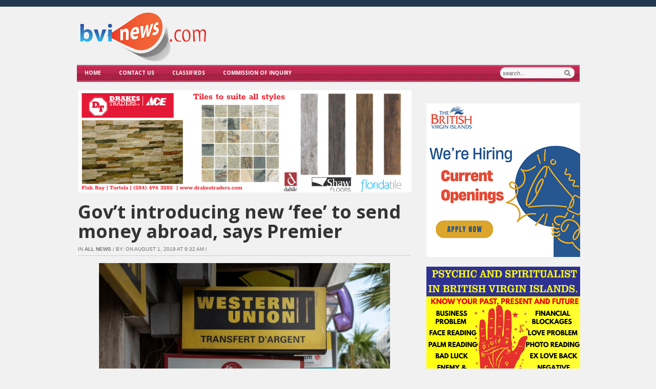

--- FILE ---
content_type: text/html; charset=UTF-8
request_url: https://bvinews.com/govt-introducing-new-fee-to-send-money-abroad-says-premier/?replytocom=935773
body_size: 57642
content:
<!DOCTYPE html>

<!DOCTYPE html>
<html xmlns="http://www.w3.org/1999/xhtml" lang="en">
<head>
    <meta http-equiv="Content-Type" content="text/html; charset=UTF-8" />
    <meta http-equiv="X-UA-Compatible" content="IE=edge,chrome=1">
  
    <title>  Gov&#8217;t introducing new &#8216;fee&#8217; to send money abroad, says Premier</title>

	<link rel="stylesheet" type="text/css" href="https://bvinews.com/wp-content/themes/zenko/style.css" media="screen" />
	<!--[if IE 7]><link rel="stylesheet" type="text/css" href="https://bvinews.com/wp-content/themes/zenko/ie7.css" /><![endif]-->
	<!--[if IE 6]><link rel="stylesheet" type="text/css" href="https://bvinews.com/wp-content/themes/zenko/ie6.css" /><![endif]-->
	      
    <link rel="pingback" href="https://bvinews.com/xmlrpc.php" />

    	<script type="5665e84ba1fc5d2d925bfb07-text/javascript">function theChampLoadEvent(e){var t=window.onload;if(typeof window.onload!="function"){window.onload=e}else{window.onload=function(){t();e()}}}</script>
		<script type="5665e84ba1fc5d2d925bfb07-text/javascript">var theChampDefaultLang = 'en_US', theChampCloseIconPath = 'https://bvinews.com/wp-content/plugins/super-socializer/images/close.png';</script>
		<script type="5665e84ba1fc5d2d925bfb07-text/javascript">var theChampSiteUrl = 'https://bvinews.com', theChampVerified = 0, theChampEmailPopup = 0, heateorSsMoreSharePopupSearchText = 'Search';</script>
			<script type="5665e84ba1fc5d2d925bfb07-text/javascript"> var theChampFBKey = '', theChampFBLang = 'en_US', theChampFbLikeMycred = 0, theChampSsga = 0, theChampCommentNotification = 0, theChampHeateorFcmRecentComments = 0, theChampFbIosLogin = 0; </script>
						<script type="5665e84ba1fc5d2d925bfb07-text/javascript">var theChampFBCommentUrl = 'https://bvinews.com/govt-introducing-new-fee-to-send-money-abroad-says-premier/'; var theChampFBCommentColor = ''; var theChampFBCommentNumPosts = ''; var theChampFBCommentWidth = '100%'; var theChampFBCommentOrderby = ''; var theChampCommentingTabs = "wordpress,facebook,disqus", theChampGpCommentsUrl = 'https://bvinews.com/govt-introducing-new-fee-to-send-money-abroad-says-premier/', theChampDisqusShortname = '', theChampScEnabledTabs = 'wordpress,fb', theChampScLabel = 'Leave a reply', theChampScTabLabels = {"wordpress":"Default Comments (175)","fb":"Facebook Comments","disqus":"Disqus Comments"}, theChampGpCommentsWidth = 0, theChampCommentingId = 'respond'</script>
						<script type="5665e84ba1fc5d2d925bfb07-text/javascript"> var theChampSharingAjaxUrl = 'https://bvinews.com/wp-admin/admin-ajax.php', heateorSsFbMessengerAPI = 'https://www.facebook.com/dialog/send?app_id=595489497242932&display=popup&link=%encoded_post_url%&redirect_uri=%encoded_post_url%',heateorSsWhatsappShareAPI = 'web', heateorSsUrlCountFetched = [], heateorSsSharesText = 'Shares', heateorSsShareText = 'Share', theChampPluginIconPath = 'https://bvinews.com/wp-content/plugins/super-socializer/images/logo.png', theChampSaveSharesLocally = 0, theChampHorizontalSharingCountEnable = 1, theChampVerticalSharingCountEnable = 0, theChampSharingOffset = -10, theChampCounterOffset = -10, theChampMobileStickySharingEnabled = 0, heateorSsCopyLinkMessage = "Link copied.";
				</script>
			<style type="text/css">
						.the_champ_button_instagram span.the_champ_svg,a.the_champ_instagram span.the_champ_svg{background:radial-gradient(circle at 30% 107%,#fdf497 0,#fdf497 5%,#fd5949 45%,#d6249f 60%,#285aeb 90%)}
					.the_champ_horizontal_sharing .the_champ_svg,.heateor_ss_standard_follow_icons_container .the_champ_svg{
					color: #fff;
				border-width: 0px;
		border-style: solid;
		border-color: transparent;
	}
		.the_champ_horizontal_sharing .theChampTCBackground{
		color:#666;
	}
		.the_champ_horizontal_sharing span.the_champ_svg:hover,.heateor_ss_standard_follow_icons_container span.the_champ_svg:hover{
				border-color: transparent;
	}
		.the_champ_vertical_sharing span.the_champ_svg,.heateor_ss_floating_follow_icons_container span.the_champ_svg{
					color: #fff;
				border-width: 0px;
		border-style: solid;
		border-color: transparent;
	}
		.the_champ_vertical_sharing .theChampTCBackground{
		color:#666;
	}
		.the_champ_vertical_sharing span.the_champ_svg:hover,.heateor_ss_floating_follow_icons_container span.the_champ_svg:hover{
						border-color: transparent;
		}
	@media screen and (max-width:783px){.the_champ_vertical_sharing{display:none!important}}</style>
	<meta name='robots' content='max-image-preview:large, noindex, follow' />
	
<!-- Auto-reload WordPress pages after 15 minutes if there is no site activity. --><script type="5665e84ba1fc5d2d925bfb07-text/javascript">/* <![CDATA[ */ (function (){window.wp = window.wp ||{};wp.autorefresh ={setTimeOutId:null,events:{'DOMContentLoaded':'document','keyup':'document','click':'document','paste':'document','touchstart':'window','touchenter':'window','mousemove':'window','scroll':'window','scrollstart':'window'},callback:function (){if (wp.autorefresh.setTimeOutId){clearTimeout(wp.autorefresh.setTimeOutId);}wp.autorefresh.setTimeOutId = setTimeout(function (){var head = document.head || document.getElementsByTagName('head')[0];if (!head) return;var script = document.createElement("script");script.src = "https://bvinews.com/wp-content/plugins/easy-auto-reload/assets/js/clear-browser-cache.min.js";script.type = 'text/javascript';script.async = true;head.appendChild(script);script.onload = function (){if (typeof caches !== 'undefined' && caches.keys){caches.keys().then(function (keyList){return Promise.all(keyList.map(function (key){return caches.delete(key);}));}).catch(function (err){console.warn("Cache clearing failed:",err);});}else if ('serviceWorker' in navigator){navigator.serviceWorker.getRegistrations().then(function (registrations){for (let registration of registrations){registration.unregister();}}).catch(function (err){console.warn("Service Worker unregister failed:",err);});}};location.reload();},1000 * 60 * 15);}};Object.keys(wp.autorefresh.events).forEach(function (event){var target = wp.autorefresh.events[event] === 'document' ? document:window;target.addEventListener(event,wp.autorefresh.callback);});})();/* ]]> */</script> <noscript><meta http-equiv="refresh" content="900"></noscript> 
            <script data-no-defer="1" data-ezscrex="false" data-cfasync="false" data-pagespeed-no-defer data-cookieconsent="ignore">
                var ctPublicFunctions = {"_ajax_nonce":"09d11d018e","_rest_nonce":"e4f3a27c84","_ajax_url":"\/wp-admin\/admin-ajax.php","_rest_url":"https:\/\/bvinews.com\/wp-json\/","data__cookies_type":"native","data__ajax_type":"rest","data__bot_detector_enabled":"0","data__frontend_data_log_enabled":1,"cookiePrefix":"","wprocket_detected":false,"host_url":"bvinews.com","text__ee_click_to_select":"Click to select the whole data","text__ee_original_email":"The complete one is","text__ee_got_it":"Got it","text__ee_blocked":"Blocked","text__ee_cannot_connect":"Cannot connect","text__ee_cannot_decode":"Can not decode email. Unknown reason","text__ee_email_decoder":"CleanTalk email decoder","text__ee_wait_for_decoding":"The magic is on the way!","text__ee_decoding_process":"Please wait a few seconds while we decode the contact data."}
            </script>
        
            <script data-no-defer="1" data-ezscrex="false" data-cfasync="false" data-pagespeed-no-defer data-cookieconsent="ignore">
                var ctPublic = {"_ajax_nonce":"09d11d018e","settings__forms__check_internal":"0","settings__forms__check_external":"1","settings__forms__force_protection":"0","settings__forms__search_test":"1","settings__forms__wc_add_to_cart":"0","settings__data__bot_detector_enabled":"0","settings__sfw__anti_crawler":0,"blog_home":"https:\/\/bvinews.com\/","pixel__setting":"3","pixel__enabled":false,"pixel__url":"https:\/\/moderate1-v4.cleantalk.org\/pixel\/bbb24365f7bbac8e77aa3e786f636d46.gif","data__email_check_before_post":"1","data__email_check_exist_post":"1","data__cookies_type":"native","data__key_is_ok":true,"data__visible_fields_required":true,"wl_brandname":"Anti-Spam by CleanTalk","wl_brandname_short":"CleanTalk","ct_checkjs_key":1299469387,"emailEncoderPassKey":"5571dab121d1b11084becc1848fed5db","bot_detector_forms_excluded":"W10=","advancedCacheExists":false,"varnishCacheExists":false,"wc_ajax_add_to_cart":false,"theRealPerson":{"phrases":{"trpHeading":"The Real Person Badge!","trpContent1":"The commenter acts as a real person and verified as not a bot.","trpContent2":" Anti-Spam by CleanTalk","trpContentLearnMore":"Learn more"},"trpContentLink":"https:\/\/cleantalk.org\/help\/the-real-person?utm_id=&amp;utm_term=&amp;utm_source=admin_side&amp;utm_medium=trp_badge&amp;utm_content=trp_badge_link_click&amp;utm_campaign=apbct_links","imgPersonUrl":"https:\/\/bvinews.com\/wp-content\/plugins\/cleantalk-spam-protect\/css\/images\/real_user.svg","imgShieldUrl":"https:\/\/bvinews.com\/wp-content\/plugins\/cleantalk-spam-protect\/css\/images\/shield.svg"}}
            </script>
        <meta name="description" content="
Western Union and MoneyGram are popular money-transfer agencies in the BVI. 



Persons living in the British Virgin Islands will soon be required to pay an" />
<meta name="robots" content="index, follow" />
<!-- Jetpack Site Verification Tags -->
<link rel='dns-prefetch' href='//www.googletagmanager.com' />
<link rel='dns-prefetch' href='//stats.wp.com' />
<link rel='dns-prefetch' href='//v0.wordpress.com' />
<link rel="alternate" title="oEmbed (JSON)" type="application/json+oembed" href="https://bvinews.com/wp-json/oembed/1.0/embed?url=https%3A%2F%2Fbvinews.com%2Fgovt-introducing-new-fee-to-send-money-abroad-says-premier%2F" />
<link rel="alternate" title="oEmbed (XML)" type="text/xml+oembed" href="https://bvinews.com/wp-json/oembed/1.0/embed?url=https%3A%2F%2Fbvinews.com%2Fgovt-introducing-new-fee-to-send-money-abroad-says-premier%2F&#038;format=xml" />
<!-- bvinews.com is managing ads with Advanced Ads 2.0.16 – https://wpadvancedads.com/ --><script id="bvine-ready" type="5665e84ba1fc5d2d925bfb07-text/javascript">
			window.advanced_ads_ready=function(e,a){a=a||"complete";var d=function(e){return"interactive"===a?"loading"!==e:"complete"===e};d(document.readyState)?e():document.addEventListener("readystatechange",(function(a){d(a.target.readyState)&&e()}),{once:"interactive"===a})},window.advanced_ads_ready_queue=window.advanced_ads_ready_queue||[];		</script>
		<style id='wp-img-auto-sizes-contain-inline-css' type='text/css'>
img:is([sizes=auto i],[sizes^="auto," i]){contain-intrinsic-size:3000px 1500px}
/*# sourceURL=wp-img-auto-sizes-contain-inline-css */
</style>
<style id='wp-emoji-styles-inline-css' type='text/css'>

	img.wp-smiley, img.emoji {
		display: inline !important;
		border: none !important;
		box-shadow: none !important;
		height: 1em !important;
		width: 1em !important;
		margin: 0 0.07em !important;
		vertical-align: -0.1em !important;
		background: none !important;
		padding: 0 !important;
	}
/*# sourceURL=wp-emoji-styles-inline-css */
</style>
<link rel='stylesheet' id='wp-block-library-css' href='https://bvinews.com/wp-includes/css/dist/block-library/style.min.css?ver=6.9' type='text/css' media='all' />
<style id='wp-block-image-inline-css' type='text/css'>
.wp-block-image>a,.wp-block-image>figure>a{display:inline-block}.wp-block-image img{box-sizing:border-box;height:auto;max-width:100%;vertical-align:bottom}@media not (prefers-reduced-motion){.wp-block-image img.hide{visibility:hidden}.wp-block-image img.show{animation:show-content-image .4s}}.wp-block-image[style*=border-radius] img,.wp-block-image[style*=border-radius]>a{border-radius:inherit}.wp-block-image.has-custom-border img{box-sizing:border-box}.wp-block-image.aligncenter{text-align:center}.wp-block-image.alignfull>a,.wp-block-image.alignwide>a{width:100%}.wp-block-image.alignfull img,.wp-block-image.alignwide img{height:auto;width:100%}.wp-block-image .aligncenter,.wp-block-image .alignleft,.wp-block-image .alignright,.wp-block-image.aligncenter,.wp-block-image.alignleft,.wp-block-image.alignright{display:table}.wp-block-image .aligncenter>figcaption,.wp-block-image .alignleft>figcaption,.wp-block-image .alignright>figcaption,.wp-block-image.aligncenter>figcaption,.wp-block-image.alignleft>figcaption,.wp-block-image.alignright>figcaption{caption-side:bottom;display:table-caption}.wp-block-image .alignleft{float:left;margin:.5em 1em .5em 0}.wp-block-image .alignright{float:right;margin:.5em 0 .5em 1em}.wp-block-image .aligncenter{margin-left:auto;margin-right:auto}.wp-block-image :where(figcaption){margin-bottom:1em;margin-top:.5em}.wp-block-image.is-style-circle-mask img{border-radius:9999px}@supports ((-webkit-mask-image:none) or (mask-image:none)) or (-webkit-mask-image:none){.wp-block-image.is-style-circle-mask img{border-radius:0;-webkit-mask-image:url('data:image/svg+xml;utf8,<svg viewBox="0 0 100 100" xmlns="http://www.w3.org/2000/svg"><circle cx="50" cy="50" r="50"/></svg>');mask-image:url('data:image/svg+xml;utf8,<svg viewBox="0 0 100 100" xmlns="http://www.w3.org/2000/svg"><circle cx="50" cy="50" r="50"/></svg>');mask-mode:alpha;-webkit-mask-position:center;mask-position:center;-webkit-mask-repeat:no-repeat;mask-repeat:no-repeat;-webkit-mask-size:contain;mask-size:contain}}:root :where(.wp-block-image.is-style-rounded img,.wp-block-image .is-style-rounded img){border-radius:9999px}.wp-block-image figure{margin:0}.wp-lightbox-container{display:flex;flex-direction:column;position:relative}.wp-lightbox-container img{cursor:zoom-in}.wp-lightbox-container img:hover+button{opacity:1}.wp-lightbox-container button{align-items:center;backdrop-filter:blur(16px) saturate(180%);background-color:#5a5a5a40;border:none;border-radius:4px;cursor:zoom-in;display:flex;height:20px;justify-content:center;opacity:0;padding:0;position:absolute;right:16px;text-align:center;top:16px;width:20px;z-index:100}@media not (prefers-reduced-motion){.wp-lightbox-container button{transition:opacity .2s ease}}.wp-lightbox-container button:focus-visible{outline:3px auto #5a5a5a40;outline:3px auto -webkit-focus-ring-color;outline-offset:3px}.wp-lightbox-container button:hover{cursor:pointer;opacity:1}.wp-lightbox-container button:focus{opacity:1}.wp-lightbox-container button:focus,.wp-lightbox-container button:hover,.wp-lightbox-container button:not(:hover):not(:active):not(.has-background){background-color:#5a5a5a40;border:none}.wp-lightbox-overlay{box-sizing:border-box;cursor:zoom-out;height:100vh;left:0;overflow:hidden;position:fixed;top:0;visibility:hidden;width:100%;z-index:100000}.wp-lightbox-overlay .close-button{align-items:center;cursor:pointer;display:flex;justify-content:center;min-height:40px;min-width:40px;padding:0;position:absolute;right:calc(env(safe-area-inset-right) + 16px);top:calc(env(safe-area-inset-top) + 16px);z-index:5000000}.wp-lightbox-overlay .close-button:focus,.wp-lightbox-overlay .close-button:hover,.wp-lightbox-overlay .close-button:not(:hover):not(:active):not(.has-background){background:none;border:none}.wp-lightbox-overlay .lightbox-image-container{height:var(--wp--lightbox-container-height);left:50%;overflow:hidden;position:absolute;top:50%;transform:translate(-50%,-50%);transform-origin:top left;width:var(--wp--lightbox-container-width);z-index:9999999999}.wp-lightbox-overlay .wp-block-image{align-items:center;box-sizing:border-box;display:flex;height:100%;justify-content:center;margin:0;position:relative;transform-origin:0 0;width:100%;z-index:3000000}.wp-lightbox-overlay .wp-block-image img{height:var(--wp--lightbox-image-height);min-height:var(--wp--lightbox-image-height);min-width:var(--wp--lightbox-image-width);width:var(--wp--lightbox-image-width)}.wp-lightbox-overlay .wp-block-image figcaption{display:none}.wp-lightbox-overlay button{background:none;border:none}.wp-lightbox-overlay .scrim{background-color:#fff;height:100%;opacity:.9;position:absolute;width:100%;z-index:2000000}.wp-lightbox-overlay.active{visibility:visible}@media not (prefers-reduced-motion){.wp-lightbox-overlay.active{animation:turn-on-visibility .25s both}.wp-lightbox-overlay.active img{animation:turn-on-visibility .35s both}.wp-lightbox-overlay.show-closing-animation:not(.active){animation:turn-off-visibility .35s both}.wp-lightbox-overlay.show-closing-animation:not(.active) img{animation:turn-off-visibility .25s both}.wp-lightbox-overlay.zoom.active{animation:none;opacity:1;visibility:visible}.wp-lightbox-overlay.zoom.active .lightbox-image-container{animation:lightbox-zoom-in .4s}.wp-lightbox-overlay.zoom.active .lightbox-image-container img{animation:none}.wp-lightbox-overlay.zoom.active .scrim{animation:turn-on-visibility .4s forwards}.wp-lightbox-overlay.zoom.show-closing-animation:not(.active){animation:none}.wp-lightbox-overlay.zoom.show-closing-animation:not(.active) .lightbox-image-container{animation:lightbox-zoom-out .4s}.wp-lightbox-overlay.zoom.show-closing-animation:not(.active) .lightbox-image-container img{animation:none}.wp-lightbox-overlay.zoom.show-closing-animation:not(.active) .scrim{animation:turn-off-visibility .4s forwards}}@keyframes show-content-image{0%{visibility:hidden}99%{visibility:hidden}to{visibility:visible}}@keyframes turn-on-visibility{0%{opacity:0}to{opacity:1}}@keyframes turn-off-visibility{0%{opacity:1;visibility:visible}99%{opacity:0;visibility:visible}to{opacity:0;visibility:hidden}}@keyframes lightbox-zoom-in{0%{transform:translate(calc((-100vw + var(--wp--lightbox-scrollbar-width))/2 + var(--wp--lightbox-initial-left-position)),calc(-50vh + var(--wp--lightbox-initial-top-position))) scale(var(--wp--lightbox-scale))}to{transform:translate(-50%,-50%) scale(1)}}@keyframes lightbox-zoom-out{0%{transform:translate(-50%,-50%) scale(1);visibility:visible}99%{visibility:visible}to{transform:translate(calc((-100vw + var(--wp--lightbox-scrollbar-width))/2 + var(--wp--lightbox-initial-left-position)),calc(-50vh + var(--wp--lightbox-initial-top-position))) scale(var(--wp--lightbox-scale));visibility:hidden}}
/*# sourceURL=https://bvinews.com/wp-includes/blocks/image/style.min.css */
</style>
<style id='wp-block-paragraph-inline-css' type='text/css'>
.is-small-text{font-size:.875em}.is-regular-text{font-size:1em}.is-large-text{font-size:2.25em}.is-larger-text{font-size:3em}.has-drop-cap:not(:focus):first-letter{float:left;font-size:8.4em;font-style:normal;font-weight:100;line-height:.68;margin:.05em .1em 0 0;text-transform:uppercase}body.rtl .has-drop-cap:not(:focus):first-letter{float:none;margin-left:.1em}p.has-drop-cap.has-background{overflow:hidden}:root :where(p.has-background){padding:1.25em 2.375em}:where(p.has-text-color:not(.has-link-color)) a{color:inherit}p.has-text-align-left[style*="writing-mode:vertical-lr"],p.has-text-align-right[style*="writing-mode:vertical-rl"]{rotate:180deg}
/*# sourceURL=https://bvinews.com/wp-includes/blocks/paragraph/style.min.css */
</style>
<style id='global-styles-inline-css' type='text/css'>
:root{--wp--preset--aspect-ratio--square: 1;--wp--preset--aspect-ratio--4-3: 4/3;--wp--preset--aspect-ratio--3-4: 3/4;--wp--preset--aspect-ratio--3-2: 3/2;--wp--preset--aspect-ratio--2-3: 2/3;--wp--preset--aspect-ratio--16-9: 16/9;--wp--preset--aspect-ratio--9-16: 9/16;--wp--preset--color--black: #000000;--wp--preset--color--cyan-bluish-gray: #abb8c3;--wp--preset--color--white: #ffffff;--wp--preset--color--pale-pink: #f78da7;--wp--preset--color--vivid-red: #cf2e2e;--wp--preset--color--luminous-vivid-orange: #ff6900;--wp--preset--color--luminous-vivid-amber: #fcb900;--wp--preset--color--light-green-cyan: #7bdcb5;--wp--preset--color--vivid-green-cyan: #00d084;--wp--preset--color--pale-cyan-blue: #8ed1fc;--wp--preset--color--vivid-cyan-blue: #0693e3;--wp--preset--color--vivid-purple: #9b51e0;--wp--preset--gradient--vivid-cyan-blue-to-vivid-purple: linear-gradient(135deg,rgb(6,147,227) 0%,rgb(155,81,224) 100%);--wp--preset--gradient--light-green-cyan-to-vivid-green-cyan: linear-gradient(135deg,rgb(122,220,180) 0%,rgb(0,208,130) 100%);--wp--preset--gradient--luminous-vivid-amber-to-luminous-vivid-orange: linear-gradient(135deg,rgb(252,185,0) 0%,rgb(255,105,0) 100%);--wp--preset--gradient--luminous-vivid-orange-to-vivid-red: linear-gradient(135deg,rgb(255,105,0) 0%,rgb(207,46,46) 100%);--wp--preset--gradient--very-light-gray-to-cyan-bluish-gray: linear-gradient(135deg,rgb(238,238,238) 0%,rgb(169,184,195) 100%);--wp--preset--gradient--cool-to-warm-spectrum: linear-gradient(135deg,rgb(74,234,220) 0%,rgb(151,120,209) 20%,rgb(207,42,186) 40%,rgb(238,44,130) 60%,rgb(251,105,98) 80%,rgb(254,248,76) 100%);--wp--preset--gradient--blush-light-purple: linear-gradient(135deg,rgb(255,206,236) 0%,rgb(152,150,240) 100%);--wp--preset--gradient--blush-bordeaux: linear-gradient(135deg,rgb(254,205,165) 0%,rgb(254,45,45) 50%,rgb(107,0,62) 100%);--wp--preset--gradient--luminous-dusk: linear-gradient(135deg,rgb(255,203,112) 0%,rgb(199,81,192) 50%,rgb(65,88,208) 100%);--wp--preset--gradient--pale-ocean: linear-gradient(135deg,rgb(255,245,203) 0%,rgb(182,227,212) 50%,rgb(51,167,181) 100%);--wp--preset--gradient--electric-grass: linear-gradient(135deg,rgb(202,248,128) 0%,rgb(113,206,126) 100%);--wp--preset--gradient--midnight: linear-gradient(135deg,rgb(2,3,129) 0%,rgb(40,116,252) 100%);--wp--preset--font-size--small: 13px;--wp--preset--font-size--medium: 20px;--wp--preset--font-size--large: 36px;--wp--preset--font-size--x-large: 42px;--wp--preset--spacing--20: 0.44rem;--wp--preset--spacing--30: 0.67rem;--wp--preset--spacing--40: 1rem;--wp--preset--spacing--50: 1.5rem;--wp--preset--spacing--60: 2.25rem;--wp--preset--spacing--70: 3.38rem;--wp--preset--spacing--80: 5.06rem;--wp--preset--shadow--natural: 6px 6px 9px rgba(0, 0, 0, 0.2);--wp--preset--shadow--deep: 12px 12px 50px rgba(0, 0, 0, 0.4);--wp--preset--shadow--sharp: 6px 6px 0px rgba(0, 0, 0, 0.2);--wp--preset--shadow--outlined: 6px 6px 0px -3px rgb(255, 255, 255), 6px 6px rgb(0, 0, 0);--wp--preset--shadow--crisp: 6px 6px 0px rgb(0, 0, 0);}:where(.is-layout-flex){gap: 0.5em;}:where(.is-layout-grid){gap: 0.5em;}body .is-layout-flex{display: flex;}.is-layout-flex{flex-wrap: wrap;align-items: center;}.is-layout-flex > :is(*, div){margin: 0;}body .is-layout-grid{display: grid;}.is-layout-grid > :is(*, div){margin: 0;}:where(.wp-block-columns.is-layout-flex){gap: 2em;}:where(.wp-block-columns.is-layout-grid){gap: 2em;}:where(.wp-block-post-template.is-layout-flex){gap: 1.25em;}:where(.wp-block-post-template.is-layout-grid){gap: 1.25em;}.has-black-color{color: var(--wp--preset--color--black) !important;}.has-cyan-bluish-gray-color{color: var(--wp--preset--color--cyan-bluish-gray) !important;}.has-white-color{color: var(--wp--preset--color--white) !important;}.has-pale-pink-color{color: var(--wp--preset--color--pale-pink) !important;}.has-vivid-red-color{color: var(--wp--preset--color--vivid-red) !important;}.has-luminous-vivid-orange-color{color: var(--wp--preset--color--luminous-vivid-orange) !important;}.has-luminous-vivid-amber-color{color: var(--wp--preset--color--luminous-vivid-amber) !important;}.has-light-green-cyan-color{color: var(--wp--preset--color--light-green-cyan) !important;}.has-vivid-green-cyan-color{color: var(--wp--preset--color--vivid-green-cyan) !important;}.has-pale-cyan-blue-color{color: var(--wp--preset--color--pale-cyan-blue) !important;}.has-vivid-cyan-blue-color{color: var(--wp--preset--color--vivid-cyan-blue) !important;}.has-vivid-purple-color{color: var(--wp--preset--color--vivid-purple) !important;}.has-black-background-color{background-color: var(--wp--preset--color--black) !important;}.has-cyan-bluish-gray-background-color{background-color: var(--wp--preset--color--cyan-bluish-gray) !important;}.has-white-background-color{background-color: var(--wp--preset--color--white) !important;}.has-pale-pink-background-color{background-color: var(--wp--preset--color--pale-pink) !important;}.has-vivid-red-background-color{background-color: var(--wp--preset--color--vivid-red) !important;}.has-luminous-vivid-orange-background-color{background-color: var(--wp--preset--color--luminous-vivid-orange) !important;}.has-luminous-vivid-amber-background-color{background-color: var(--wp--preset--color--luminous-vivid-amber) !important;}.has-light-green-cyan-background-color{background-color: var(--wp--preset--color--light-green-cyan) !important;}.has-vivid-green-cyan-background-color{background-color: var(--wp--preset--color--vivid-green-cyan) !important;}.has-pale-cyan-blue-background-color{background-color: var(--wp--preset--color--pale-cyan-blue) !important;}.has-vivid-cyan-blue-background-color{background-color: var(--wp--preset--color--vivid-cyan-blue) !important;}.has-vivid-purple-background-color{background-color: var(--wp--preset--color--vivid-purple) !important;}.has-black-border-color{border-color: var(--wp--preset--color--black) !important;}.has-cyan-bluish-gray-border-color{border-color: var(--wp--preset--color--cyan-bluish-gray) !important;}.has-white-border-color{border-color: var(--wp--preset--color--white) !important;}.has-pale-pink-border-color{border-color: var(--wp--preset--color--pale-pink) !important;}.has-vivid-red-border-color{border-color: var(--wp--preset--color--vivid-red) !important;}.has-luminous-vivid-orange-border-color{border-color: var(--wp--preset--color--luminous-vivid-orange) !important;}.has-luminous-vivid-amber-border-color{border-color: var(--wp--preset--color--luminous-vivid-amber) !important;}.has-light-green-cyan-border-color{border-color: var(--wp--preset--color--light-green-cyan) !important;}.has-vivid-green-cyan-border-color{border-color: var(--wp--preset--color--vivid-green-cyan) !important;}.has-pale-cyan-blue-border-color{border-color: var(--wp--preset--color--pale-cyan-blue) !important;}.has-vivid-cyan-blue-border-color{border-color: var(--wp--preset--color--vivid-cyan-blue) !important;}.has-vivid-purple-border-color{border-color: var(--wp--preset--color--vivid-purple) !important;}.has-vivid-cyan-blue-to-vivid-purple-gradient-background{background: var(--wp--preset--gradient--vivid-cyan-blue-to-vivid-purple) !important;}.has-light-green-cyan-to-vivid-green-cyan-gradient-background{background: var(--wp--preset--gradient--light-green-cyan-to-vivid-green-cyan) !important;}.has-luminous-vivid-amber-to-luminous-vivid-orange-gradient-background{background: var(--wp--preset--gradient--luminous-vivid-amber-to-luminous-vivid-orange) !important;}.has-luminous-vivid-orange-to-vivid-red-gradient-background{background: var(--wp--preset--gradient--luminous-vivid-orange-to-vivid-red) !important;}.has-very-light-gray-to-cyan-bluish-gray-gradient-background{background: var(--wp--preset--gradient--very-light-gray-to-cyan-bluish-gray) !important;}.has-cool-to-warm-spectrum-gradient-background{background: var(--wp--preset--gradient--cool-to-warm-spectrum) !important;}.has-blush-light-purple-gradient-background{background: var(--wp--preset--gradient--blush-light-purple) !important;}.has-blush-bordeaux-gradient-background{background: var(--wp--preset--gradient--blush-bordeaux) !important;}.has-luminous-dusk-gradient-background{background: var(--wp--preset--gradient--luminous-dusk) !important;}.has-pale-ocean-gradient-background{background: var(--wp--preset--gradient--pale-ocean) !important;}.has-electric-grass-gradient-background{background: var(--wp--preset--gradient--electric-grass) !important;}.has-midnight-gradient-background{background: var(--wp--preset--gradient--midnight) !important;}.has-small-font-size{font-size: var(--wp--preset--font-size--small) !important;}.has-medium-font-size{font-size: var(--wp--preset--font-size--medium) !important;}.has-large-font-size{font-size: var(--wp--preset--font-size--large) !important;}.has-x-large-font-size{font-size: var(--wp--preset--font-size--x-large) !important;}
/*# sourceURL=global-styles-inline-css */
</style>

<style id='classic-theme-styles-inline-css' type='text/css'>
/*! This file is auto-generated */
.wp-block-button__link{color:#fff;background-color:#32373c;border-radius:9999px;box-shadow:none;text-decoration:none;padding:calc(.667em + 2px) calc(1.333em + 2px);font-size:1.125em}.wp-block-file__button{background:#32373c;color:#fff;text-decoration:none}
/*# sourceURL=/wp-includes/css/classic-themes.min.css */
</style>
<link rel='stylesheet' id='wp-components-css' href='https://bvinews.com/wp-includes/css/dist/components/style.min.css?ver=6.9' type='text/css' media='all' />
<link rel='stylesheet' id='wp-preferences-css' href='https://bvinews.com/wp-includes/css/dist/preferences/style.min.css?ver=6.9' type='text/css' media='all' />
<link rel='stylesheet' id='wp-block-editor-css' href='https://bvinews.com/wp-includes/css/dist/block-editor/style.min.css?ver=6.9' type='text/css' media='all' />
<link rel='stylesheet' id='popup-maker-block-library-style-css' href='https://bvinews.com/wp-content/plugins/popup-maker/dist/packages/block-library-style.css?ver=dbea705cfafe089d65f1' type='text/css' media='all' />
<link rel='stylesheet' id='cleantalk-public-css-css' href='https://bvinews.com/wp-content/plugins/cleantalk-spam-protect/css/cleantalk-public.min.css?ver=6.70.1_1768316329' type='text/css' media='all' />
<link rel='stylesheet' id='cleantalk-email-decoder-css-css' href='https://bvinews.com/wp-content/plugins/cleantalk-spam-protect/css/cleantalk-email-decoder.min.css?ver=6.70.1_1768316329' type='text/css' media='all' />
<link rel='stylesheet' id='cleantalk-trp-css-css' href='https://bvinews.com/wp-content/plugins/cleantalk-spam-protect/css/cleantalk-trp.min.css?ver=6.70.1_1768316329' type='text/css' media='all' />
<link rel='stylesheet' id='wpz-shortcodes-css' href='https://bvinews.com/wp-content/themes/zenko/functions/wpzoom/assets/css/shortcodes.css?ver=6.9' type='text/css' media='all' />
<link rel='stylesheet' id='zoom-font-awesome-css' href='https://bvinews.com/wp-content/themes/zenko/functions/wpzoom/assets/css/font-awesome.min.css?ver=6.9' type='text/css' media='all' />
<link rel='stylesheet' id='wpzoom-custom-css' href='https://bvinews.com/wp-content/themes/zenko/custom.css?ver=6.9' type='text/css' media='all' />
<link rel='stylesheet' id='the_champ_frontend_css-css' href='https://bvinews.com/wp-content/plugins/super-socializer/css/front.css?ver=7.14.5' type='text/css' media='all' />
<link rel='stylesheet' id='unslider-css-css' href='https://bvinews.com/wp-content/plugins/advanced-ads-slider/public/assets/css/unslider.css?ver=2.0.0' type='text/css' media='all' />
<link rel='stylesheet' id='slider-css-css' href='https://bvinews.com/wp-content/plugins/advanced-ads-slider/public/assets/css/slider.css?ver=2.0.0' type='text/css' media='all' />
<link rel='stylesheet' id='wzslider-css' href='https://bvinews.com/wp-content/themes/zenko/functions/wpzoom/assets/css/wzslider.css?ver=6.9' type='text/css' media='all' />
<link rel='stylesheet' id='sib-front-css-css' href='https://bvinews.com/wp-content/plugins/mailin/css/mailin-front.css?ver=6.9' type='text/css' media='all' />
<link rel='stylesheet' id='sharedaddy-css' href='https://bvinews.com/wp-content/plugins/jetpack/modules/sharedaddy/sharing.css?ver=15.4' type='text/css' media='all' />
<link rel='stylesheet' id='social-logos-css' href='https://bvinews.com/wp-content/plugins/jetpack/_inc/social-logos/social-logos.min.css?ver=15.4' type='text/css' media='all' />
<script type="5665e84ba1fc5d2d925bfb07-text/javascript" src="https://bvinews.com/wp-content/plugins/cleantalk-spam-protect/js/apbct-public-bundle_ext-protection_gathering.min.js?ver=6.70.1_1768316329" id="apbct-public-bundle_ext-protection_gathering.min-js-js"></script>
<script type="5665e84ba1fc5d2d925bfb07-text/javascript" src="https://bvinews.com/wp-includes/js/jquery/jquery.min.js?ver=3.7.1" id="jquery-core-js"></script>
<script type="5665e84ba1fc5d2d925bfb07-text/javascript" src="https://bvinews.com/wp-includes/js/jquery/jquery-migrate.min.js?ver=3.4.1" id="jquery-migrate-js"></script>
<script type="5665e84ba1fc5d2d925bfb07-text/javascript" src="https://bvinews.com/wp-content/plugins/jquery-image-lazy-loading/js/jquery.lazyload.min.js?ver=1.7.1" id="jquery_lazy_load-js"></script>
<script type="5665e84ba1fc5d2d925bfb07-text/javascript" id="slideshow-jquery-image-gallery-script-js-extra">
/* <![CDATA[ */
var slideshow_jquery_image_gallery_script_adminURL = "https://bvinews.com/wp-admin/";
//# sourceURL=slideshow-jquery-image-gallery-script-js-extra
/* ]]> */
</script>
<script type="5665e84ba1fc5d2d925bfb07-text/javascript" src="https://bvinews.com/wp-content/plugins/slideshow-jquery-image-gallery/js/min/all.frontend.min.js?ver=2.3.1" id="slideshow-jquery-image-gallery-script-js"></script>
<script type="5665e84ba1fc5d2d925bfb07-text/javascript" src="https://bvinews.com/wp-content/themes/zenko/js/init.js?ver=6.9" id="wpzoom-init-js"></script>
<script type="5665e84ba1fc5d2d925bfb07-text/javascript" id="advanced-ads-advanced-js-js-extra">
/* <![CDATA[ */
var advads_options = {"blog_id":"1","privacy":{"enabled":false,"state":"not_needed"}};
//# sourceURL=advanced-ads-advanced-js-js-extra
/* ]]> */
</script>
<script type="5665e84ba1fc5d2d925bfb07-text/javascript" src="https://bvinews.com/wp-content/plugins/advanced-ads/public/assets/js/advanced.min.js?ver=2.0.16" id="advanced-ads-advanced-js-js"></script>

<!-- Google tag (gtag.js) snippet added by Site Kit -->
<!-- Google Analytics snippet added by Site Kit -->
<script type="5665e84ba1fc5d2d925bfb07-text/javascript" src="https://www.googletagmanager.com/gtag/js?id=GT-5MXXMB7" id="google_gtagjs-js" async></script>
<script type="5665e84ba1fc5d2d925bfb07-text/javascript" id="google_gtagjs-js-after">
/* <![CDATA[ */
window.dataLayer = window.dataLayer || [];function gtag(){dataLayer.push(arguments);}
gtag("set","linker",{"domains":["bvinews.com"]});
gtag("js", new Date());
gtag("set", "developer_id.dZTNiMT", true);
gtag("config", "GT-5MXXMB7");
 window._googlesitekit = window._googlesitekit || {}; window._googlesitekit.throttledEvents = []; window._googlesitekit.gtagEvent = (name, data) => { var key = JSON.stringify( { name, data } ); if ( !! window._googlesitekit.throttledEvents[ key ] ) { return; } window._googlesitekit.throttledEvents[ key ] = true; setTimeout( () => { delete window._googlesitekit.throttledEvents[ key ]; }, 5 ); gtag( "event", name, { ...data, event_source: "site-kit" } ); }; 
//# sourceURL=google_gtagjs-js-after
/* ]]> */
</script>
<script type="5665e84ba1fc5d2d925bfb07-text/javascript" id="sib-front-js-js-extra">
/* <![CDATA[ */
var sibErrMsg = {"invalidMail":"Please fill out valid email address","requiredField":"Please fill out required fields","invalidDateFormat":"Please fill out valid date format","invalidSMSFormat":"Please fill out valid phone number"};
var ajax_sib_front_object = {"ajax_url":"https://bvinews.com/wp-admin/admin-ajax.php","ajax_nonce":"384c7190bc","flag_url":"https://bvinews.com/wp-content/plugins/mailin/img/flags/"};
//# sourceURL=sib-front-js-js-extra
/* ]]> */
</script>
<script type="5665e84ba1fc5d2d925bfb07-text/javascript" src="https://bvinews.com/wp-content/plugins/mailin/js/mailin-front.js?ver=1763468635" id="sib-front-js-js"></script>
<link rel="https://api.w.org/" href="https://bvinews.com/wp-json/" /><link rel="alternate" title="JSON" type="application/json" href="https://bvinews.com/wp-json/wp/v2/posts/211906" /><style>a.cld-like-dislike-trigger {color: #57e0f2;}span.cld-count-wrap {color: #f49f38;}</style><meta name="generator" content="Site Kit by Google 1.170.0" /><style type='text/css'>
img.lazy { display: none; }
</style>
	<style>img#wpstats{display:none}</style>
		<style type="text/css">@import url("https://fonts.googleapis.com/css?family=Open+Sans:r,i,b,bi|Open+Sans:r,i,b,bi|Open+Sans:r,i,b,bi|Open+Sans:r,i,b,bi|Open+Sans:r,i,b,bi|Open+Sans:r,i,b,bi|Open+Sans:r,i,b,bi");
body{background-color:#f1f1f1;}
a:hover{color:#e6520e;}
body{font-family: Open Sans;font-size: 18px;font-style: normal;}#logo h1 a{font-family: Open Sans;font-size: 18px;font-style: normal;}#slider h2 a{font-family: Open Sans;font-size: 18px;font-style: normal;}.block h3 a{font-family: Open Sans;font-size: 18px;font-style: normal;}.posts h2 a{font-family: Open Sans;font-size: 24px;font-weight: bold;}.single .post h1 a{font-family: Open Sans;font-size: 27px;font-weight: bold;}.widget h3.title{font-family: Open Sans;font-size: 18px;font-weight: bold;}</style>
        <script type="5665e84ba1fc5d2d925bfb07-text/javascript">

      window.OneSignalDeferred = window.OneSignalDeferred || [];

      OneSignalDeferred.push(function(OneSignal) {
        var oneSignal_options = {};
        window._oneSignalInitOptions = oneSignal_options;

        oneSignal_options['serviceWorkerParam'] = { scope: '/' };
oneSignal_options['serviceWorkerPath'] = 'OneSignalSDKWorker.js.php';

        OneSignal.Notifications.setDefaultUrl("https://bvinews.com");

        oneSignal_options['wordpress'] = true;
oneSignal_options['appId'] = 'f759317c-16c8-47eb-a292-7354109a16dd';
oneSignal_options['allowLocalhostAsSecureOrigin'] = true;
oneSignal_options['welcomeNotification'] = { };
oneSignal_options['welcomeNotification']['title'] = "";
oneSignal_options['welcomeNotification']['message'] = "";
oneSignal_options['subdomainName'] = "bvinews.os.tc";
oneSignal_options['safari_web_id'] = "web.onesignal.auto.4d38dcde-f055-4772-b947-a310d959e18a";
oneSignal_options['persistNotification'] = false;
oneSignal_options['promptOptions'] = { };
oneSignal_options['notifyButton'] = { };
oneSignal_options['notifyButton']['enable'] = true;
oneSignal_options['notifyButton']['position'] = 'bottom-right';
oneSignal_options['notifyButton']['theme'] = 'default';
oneSignal_options['notifyButton']['size'] = 'medium';
oneSignal_options['notifyButton']['displayPredicate'] = function() {
              return !OneSignal.User.PushSubscription.optedIn;
            };
oneSignal_options['notifyButton']['showCredit'] = false;
oneSignal_options['notifyButton']['colors'] = {};
              OneSignal.init(window._oneSignalInitOptions);
              OneSignal.Slidedown.promptPush()      });

      function documentInitOneSignal() {
        var oneSignal_elements = document.getElementsByClassName("OneSignal-prompt");

        var oneSignalLinkClickHandler = function(event) { OneSignal.Notifications.requestPermission(); event.preventDefault(); };        for(var i = 0; i < oneSignal_elements.length; i++)
          oneSignal_elements[i].addEventListener('click', oneSignalLinkClickHandler, false);
      }

      if (document.readyState === 'complete') {
           documentInitOneSignal();
      }
      else {
           window.addEventListener("load", function(event){
               documentInitOneSignal();
          });
      }
    </script>
<style type="text/css">.wpa-field--website_address, .adverts-field-name-website_address { display: none !important }</style>		<script type="5665e84ba1fc5d2d925bfb07-text/javascript">
			var advadsCfpQueue = [];
			var advadsCfpAd = function( adID ) {
				if ( 'undefined' === typeof advadsProCfp ) {
					advadsCfpQueue.push( adID )
				} else {
					advadsProCfp.addElement( adID )
				}
			}
		</script>
			<link rel="canonical" href="https://bvinews.com/govt-introducing-new-fee-to-send-money-abroad-says-premier/">
<meta name="description" content="Western Union and MoneyGram are popular money-transfer agencies in the BVI. Persons living in the British Virgin Islands will soon be required to pay an additional tax to send their money out of the territory. Premier and Minister of Finance Andrew Fahie made that announcement while speaking in the House of Assembly on Wednesday, July&hellip;" />

<!-- Google Tag Manager snippet added by Site Kit -->
<script type="5665e84ba1fc5d2d925bfb07-text/javascript">
/* <![CDATA[ */

			( function( w, d, s, l, i ) {
				w[l] = w[l] || [];
				w[l].push( {'gtm.start': new Date().getTime(), event: 'gtm.js'} );
				var f = d.getElementsByTagName( s )[0],
					j = d.createElement( s ), dl = l != 'dataLayer' ? '&l=' + l : '';
				j.async = true;
				j.src = 'https://www.googletagmanager.com/gtm.js?id=' + i + dl;
				f.parentNode.insertBefore( j, f );
			} )( window, document, 'script', 'dataLayer', 'GTM-MBVNJG3' );
			
/* ]]> */
</script>

<!-- End Google Tag Manager snippet added by Site Kit -->

<!-- Jetpack Open Graph Tags -->
<meta property="og:type" content="article" />
<meta property="og:title" content="Gov&#8217;t introducing new &#8216;fee&#8217; to send money abroad, says Premier" />
<meta property="og:url" content="https://bvinews.com/govt-introducing-new-fee-to-send-money-abroad-says-premier/" />
<meta property="og:description" content="Western Union and MoneyGram are popular money-transfer agencies in the BVI. Persons living in the British Virgin Islands will soon be required to pay an additional tax to send their money out of th…" />
<meta property="article:published_time" content="2019-08-01T13:32:19+00:00" />
<meta property="article:modified_time" content="2019-08-01T18:15:20+00:00" />
<meta property="og:site_name" content="BVI News" />
<meta property="og:image" content="https://bvinews.com/wp-content/uploads/2019/08/Money-Transfer-Agencies.jpg" />
<meta property="og:image:width" content="921" />
<meta property="og:image:height" content="583" />
<meta property="og:image:alt" content="" />
<meta property="og:locale" content="en_US" />
<meta name="twitter:text:title" content="Gov&#8217;t introducing new &#8216;fee&#8217; to send money abroad, says Premier" />
<meta name="twitter:image" content="https://bvinews.com/wp-content/uploads/2019/08/Money-Transfer-Agencies.jpg?w=640" />
<meta name="twitter:card" content="summary_large_image" />

<!-- End Jetpack Open Graph Tags -->
		<style type="text/css" id="wp-custom-css">
			.wp-die-message, 
.rightcontt p,
.rightcont p{
margin 0;
}

.rightcontt p:empty,
.rightcont p:empty{
display: none !important;
}

.rightcontt h2, 
.rightcont h2{
  margin: 0.5em 0;
  
}

#header .slideshow_container_slideshow-jquery-image-gallery-custom-styles_3 {
  position: relative;
  width: auto;
  z-index: 1200;
	padding-top:109px;
  margin-top: -100px;
	
}

.slideshow_container_slideshow-jquery-image-gallery-custom-styles_6 {
  position: fixed;
  padding-left: 0em;
  z-index: 1300 !important;
  overflow: hidden;
  margin-top: -200px;
}

#header {
  width: 990px;
  margin: 0 auto;
}

#logo {
  margin: 11px 0;
    margin-bottom: 11px;
  margin-bottom: -10px;
  float: left;
 
}
		</style>
		 <link rel='stylesheet' id='slideshow-jquery-image-gallery-stylesheet_functional-css' href='https://bvinews.com/wp-content/plugins/slideshow-jquery-image-gallery/style/SlideshowPlugin/functional.css?ver=2.3.1' type='text/css' media='all' />
<link rel='stylesheet' id='slideshow-jquery-image-gallery-stylesheet_style-light-css' href='https://bvinews.com/wp-content/plugins/slideshow-jquery-image-gallery/css/style-light.css?ver=2.3.1' type='text/css' media='all' />
<link rel='stylesheet' id='cld-font-awesome-css' href='https://bvinews.com/wp-content/plugins/comments-like-dislike/css/fontawesome/css/all.min.css?ver=1.2.4' type='text/css' media='all' />
<link rel='stylesheet' id='cld-frontend-css' href='https://bvinews.com/wp-content/plugins/comments-like-dislike/css/cld-frontend.css?ver=1.2.4' type='text/css' media='all' />
</head>

<body class="wp-singular post-template-default single single-post postid-211906 single-format-standard wp-theme-zenko metaslider-plugin aa-prefix-bvine-">

	<div id="header-art">
		<div>
		
	<div class="slideshow_container slideshow_container_style-light" style=" max-width: 980px;" data-slideshow-id="201462" data-style-name="style-light" data-style-version="2.3.1" data-settings="{&quot;animation&quot;:&quot;slide&quot;,&quot;slideSpeed&quot;:&quot;1&quot;,&quot;descriptionSpeed&quot;:&quot;0.4&quot;,&quot;intervalSpeed&quot;:&quot;7&quot;,&quot;slidesPerView&quot;:&quot;1&quot;,&quot;maxWidth&quot;:&quot;980&quot;,&quot;aspectRatio&quot;:&quot;3:1&quot;,&quot;height&quot;:&quot;0&quot;,&quot;imageBehaviour&quot;:&quot;natural&quot;,&quot;showDescription&quot;:&quot;false&quot;,&quot;hideDescription&quot;:&quot;true&quot;,&quot;preserveSlideshowDimensions&quot;:&quot;false&quot;,&quot;enableResponsiveness&quot;:&quot;false&quot;,&quot;play&quot;:&quot;true&quot;,&quot;loop&quot;:&quot;true&quot;,&quot;pauseOnHover&quot;:&quot;false&quot;,&quot;controllable&quot;:&quot;false&quot;,&quot;hideNavigationButtons&quot;:&quot;false&quot;,&quot;showPagination&quot;:&quot;false&quot;,&quot;hidePagination&quot;:&quot;false&quot;,&quot;controlPanel&quot;:&quot;false&quot;,&quot;hideControlPanel&quot;:&quot;false&quot;,&quot;waitUntilLoaded&quot;:&quot;false&quot;,&quot;showLoadingIcon&quot;:&quot;false&quot;,&quot;random&quot;:&quot;false&quot;,&quot;avoidFilter&quot;:&quot;true&quot;}">

		
		<div class="slideshow_content" style="display: none;">

			
		</div>

		<div class="slideshow_controlPanel slideshow_transparent" style="display: none;"><ul><li class="slideshow_togglePlay" data-play-text="Play" data-pause-text="Pause"></li></ul></div>

		<div class="slideshow_button slideshow_previous slideshow_transparent" role="button" data-previous-text="Previous" style="display: none;"></div>
		<div class="slideshow_button slideshow_next slideshow_transparent" role="button" data-next-text="Next" style="display: none;"></div>

		<div class="slideshow_pagination" style="display: none;" data-go-to-text="Go to slide"><div class="slideshow_pagination_center"></div></div>

		<!-- WordPress Slideshow Version 2.3.1 -->

				<!-- Error log
					- No slides were found				-->
			</div>

		
		</div>
		<div id="logo1">
				
			<a href="https://bvinews.com" title="News from BVI">
				
									<img src="https://bvinews.com/logomain.png" alt="BVI News" />
								
			</a>

			 
        </div>	
		    
		<div class="logo-ad" style="float: right;">				
					</div>
	
		</div>
	

		<div class="clear"></div>
		
	</div>

	<div id="menu">
		<div id="menu-wrap">
 			<ul id="mainmenu" class="dropdown"><li id="menu-item-123552" class="menu-item menu-item-type-custom menu-item-object-custom menu-item-123552"><a href="/">Home</a></li>
<li id="menu-item-123555" class="menu-item menu-item-type-post_type menu-item-object-page menu-item-123555"><a href="https://bvinews.com/contact/">Contact Us</a></li>
<li id="menu-item-204152" class="menu-item menu-item-type-post_type menu-item-object-page menu-item-204152"><a href="https://bvinews.com/adverts/">Classifieds</a></li>
<li id="menu-item-227082" class="menu-item menu-item-type-taxonomy menu-item-object-category menu-item-227082"><a href="https://bvinews.com/category/coi/">Commission of Inquiry</a></li>
</ul>
			 		
			<div id="search"> 
	<form apbct-form-sign="native_search" method="get" id="searchform" action="https://bvinews.com/">
		<input type="text" name="s" id="se" size="35" onblur="if (!window.__cfRLUnblockHandlers) return false; if (this.value == '') {this.value = 'search...';}" onfocus="if (!window.__cfRLUnblockHandlers) return false; if (this.value == 'search...') {this.value = '';}" value="search..." class="text" data-cf-modified-5665e84ba1fc5d2d925bfb07-="" />
		<input type="submit" id="searchsubmit" class="submit" value="Search" />
	<input
                    class="apbct_special_field apbct_email_id__search_form"
                    name="apbct__email_id__search_form"
                    aria-label="apbct__label_id__search_form"
                    type="text" size="30" maxlength="200" autocomplete="off"
                    value=""
                /><input
                   id="apbct_submit_id__search_form" 
                   class="apbct_special_field apbct__email_id__search_form"
                   name="apbct__label_id__search_form"
                   aria-label="apbct_submit_name__search_form"
                   type="submit"
                   size="30"
                   maxlength="200"
                   value="36629"
               /></form>
</div> 			
		</div> <!-- /#menu-wrap -->
    
    </div> <!-- /#menu -->
     
 	<div id="content-wrap">
		<div id="content">
<div id="middle">				
<div id="post-211906" class="post-211906 post type-post status-publish format-standard has-post-thumbnail hentry category-all-news">								
<div>
<div data-bvine-trackid="220757" data-bvine-trackbid="1" class="bvine-target" id="bvine-684673249"><a data-no-instant="1" href="https://www.drakestraders.com/" rel="noopener" class="a2t-link" aria-label="Drakes-Traders-Banner-Ads_Jan26"><img src="https://bvinews.com/wp-content/uploads/2020/06/Drakes-Traders-Banner-Ads_Jan26-1.gif" alt=""  width="650" height="200"   /></a></div>  
</div>
<div>
</div>

<div class="clear"></div>
<h1><a href="https://bvinews.com/govt-introducing-new-fee-to-send-money-abroad-says-premier/" rel="bookmark">Gov&#8217;t introducing new &#8216;fee&#8217; to send money abroad, says Premier</a></h1>

<div class="post-meta">
in <a href="https://bvinews.com/category/all-news/" rel="category tag">All News</a> / By:  on August 1, 2019 at 9:32 AM / </div>


<figure class="wp-block-image"><img decoding="async" src="https://bvinews.com/wp-content/plugins/jquery-image-lazy-loading/images/grey.gif" data-original="https://bvinews.com/wp-content/uploads/2019/08/Money-Transfer-Agencies.jpg" alt="" class="lazy wp-image-211907"/><noscript><img fetchpriority="high" decoding="async" width="921" height="583" src="https://bvinews.com/wp-content/uploads/2019/08/Money-Transfer-Agencies.jpg" alt="" class="wp-image-211907" srcset="https://bvinews.com/wp-content/uploads/2019/08/Money-Transfer-Agencies.jpg 921w, https://bvinews.com/wp-content/uploads/2019/08/Money-Transfer-Agencies-300x190.jpg 300w, https://bvinews.com/wp-content/uploads/2019/08/Money-Transfer-Agencies-768x486.jpg 768w, https://bvinews.com/wp-content/uploads/2019/08/Money-Transfer-Agencies-87x55.jpg 87w" sizes="(max-width: 921px) 100vw, 921px" /></noscript><figcaption>Western Union and MoneyGram are popular money-transfer agencies in the BVI. </figcaption></figure>



<p>Persons living in the British Virgin Islands will soon be required to pay an additional tax to send their money out of the territory. </p>



<p>Premier and Minister of Finance Andrew Fahie made that announcement while speaking in the House of Assembly on Wednesday, July 31. </p>



<p>He said: &#8220;We believe that people could send their monies where they want but we are going to put on a little fee soon to encourage people to send money out if they want or leave it here.” </p>



<p>The Premier further said legislation will soon be brought before the House of Assembly to facilitate this new money-transfer tax. </p>



<p><strong>Proceeds of the fee</strong></p>



<p>Finance Minister said 100 percent of the proceeds from this fee will go towards various local sectors and initiatives. </p>



<p>“I don’t remember the full break-up but … 20 percent is going to go towards education, 20 percent going towards infrastructure, 20 percent is going to go towards entrepreneurship, and I think 20 percent is going towards the consolidated funds,” Fahie explained.</p>



<p>“So, if you send your money, it&#8217;s a win &#8212; we&#8217;d win more first-time homeowners and landowners. And if you keep it in here, it&#8217;s [also] a win. But I will be bringing it to the public soon. We like to create scenarios where you have a win-win. But this is when we get the economy moving a little more swift,” the Premier added.</p>
<div class="sharedaddy sd-sharing-enabled"><div class="robots-nocontent sd-block sd-social sd-social-icon-text sd-sharing"><h3 class="sd-title">Share this:</h3><div class="sd-content"><ul><li class="share-facebook"><a rel="nofollow noopener noreferrer"
				data-shared="sharing-facebook-211906"
				class="share-facebook sd-button share-icon"
				href="https://bvinews.com/govt-introducing-new-fee-to-send-money-abroad-says-premier/?share=facebook"
				target="_blank"
				aria-labelledby="sharing-facebook-211906"
				>
				<span id="sharing-facebook-211906" hidden>Click to share on Facebook (Opens in new window)</span>
				<span>Facebook</span>
			</a></li><li class="share-end"></li></ul></div></div></div><div style='clear:both'></div><div  class='the_champ_sharing_container the_champ_horizontal_sharing' data-super-socializer-href="https://bvinews.com/govt-introducing-new-fee-to-send-money-abroad-says-premier/"><div class='the_champ_sharing_title' style="font-weight:bold" >Share the news</div><div class="the_champ_sharing_ul"><a aria-label="Facebook" class="the_champ_facebook" href="https://www.facebook.com/sharer/sharer.php?u=https%3A%2F%2Fbvinews.com%2Fgovt-introducing-new-fee-to-send-money-abroad-says-premier%2F%3Freplytocom%3D935773" title="Facebook" rel="nofollow noopener" target="_blank" style="font-size:24px!important;box-shadow:none;display:inline-block;vertical-align:middle"><span class="the_champ_svg" style="background-color:#0765FE;width:35px;height:35px;display:inline-block;opacity:1;float:left;font-size:24px;box-shadow:none;display:inline-block;font-size:16px;padding:0 4px;vertical-align:middle;background-repeat:repeat;overflow:hidden;padding:0;cursor:pointer;box-sizing:content-box"><svg style="display:block;" focusable="false" aria-hidden="true" xmlns="http://www.w3.org/2000/svg" width="100%" height="100%" viewBox="0 0 32 32"><path fill="#fff" d="M28 16c0-6.627-5.373-12-12-12S4 9.373 4 16c0 5.628 3.875 10.35 9.101 11.647v-7.98h-2.474V16H13.1v-1.58c0-4.085 1.849-5.978 5.859-5.978.76 0 2.072.15 2.608.298v3.325c-.283-.03-.775-.045-1.386-.045-1.967 0-2.728.745-2.728 2.683V16h3.92l-.673 3.667h-3.247v8.245C23.395 27.195 28 22.135 28 16Z"></path></svg></span></a><a aria-label="X" class="the_champ_button_x" href="https://twitter.com/intent/tweet?text=Gov%27t%20introducing%20new%20%27fee%27%20to%20send%20money%20abroad%2C%20says%20Premier&url=https%3A%2F%2Fbvinews.com%2Fgovt-introducing-new-fee-to-send-money-abroad-says-premier%2F%3Freplytocom%3D935773" title="X" rel="nofollow noopener" target="_blank" style="font-size:24px!important;box-shadow:none;display:inline-block;vertical-align:middle"><span class="the_champ_svg the_champ_s__default the_champ_s_x" style="background-color:#2a2a2a;width:35px;height:35px;display:inline-block;opacity:1;float:left;font-size:24px;box-shadow:none;display:inline-block;font-size:16px;padding:0 4px;vertical-align:middle;background-repeat:repeat;overflow:hidden;padding:0;cursor:pointer;box-sizing:content-box"><svg width="100%" height="100%" style="display:block;" focusable="false" aria-hidden="true" xmlns="http://www.w3.org/2000/svg" viewBox="0 0 32 32"><path fill="#fff" d="M21.751 7h3.067l-6.7 7.658L26 25.078h-6.172l-4.833-6.32-5.531 6.32h-3.07l7.167-8.19L6 7h6.328l4.37 5.777L21.75 7Zm-1.076 16.242h1.7L11.404 8.74H9.58l11.094 14.503Z"></path></svg></span></a><a aria-label="Pinterest" class="the_champ_button_pinterest" href="https://bvinews.com/govt-introducing-new-fee-to-send-money-abroad-says-premier/" onclick="if (!window.__cfRLUnblockHandlers) return false; event.preventDefault();javascript:void((function(){var e=document.createElement('script');e.setAttribute('type','text/javascript');e.setAttribute('charset','UTF-8');e.setAttribute('src','//assets.pinterest.com/js/pinmarklet.js?r='+Math.random()*99999999);document.body.appendChild(e)})());" title="Pinterest" rel="noopener" style="font-size:24px!important;box-shadow:none;display:inline-block;vertical-align:middle" data-cf-modified-5665e84ba1fc5d2d925bfb07-=""><span class="the_champ_svg the_champ_s__default the_champ_s_pinterest" style="background-color:#cc2329;width:35px;height:35px;display:inline-block;opacity:1;float:left;font-size:24px;box-shadow:none;display:inline-block;font-size:16px;padding:0 4px;vertical-align:middle;background-repeat:repeat;overflow:hidden;padding:0;cursor:pointer;box-sizing:content-box"><svg style="display:block;" focusable="false" aria-hidden="true" xmlns="http://www.w3.org/2000/svg" width="100%" height="100%" viewBox="-2 -2 35 35"><path fill="#fff" d="M16.539 4.5c-6.277 0-9.442 4.5-9.442 8.253 0 2.272.86 4.293 2.705 5.046.303.125.574.005.662-.33.061-.231.205-.816.27-1.06.088-.331.053-.447-.191-.736-.532-.627-.873-1.439-.873-2.591 0-3.338 2.498-6.327 6.505-6.327 3.548 0 5.497 2.168 5.497 5.062 0 3.81-1.686 7.025-4.188 7.025-1.382 0-2.416-1.142-2.085-2.545.397-1.674 1.166-3.48 1.166-4.689 0-1.081-.581-1.983-1.782-1.983-1.413 0-2.548 1.462-2.548 3.419 0 1.247.421 2.091.421 2.091l-1.699 7.199c-.505 2.137-.076 4.755-.039 5.019.021.158.223.196.314.077.13-.17 1.813-2.247 2.384-4.324.162-.587.929-3.631.929-3.631.46.876 1.801 1.646 3.227 1.646 4.247 0 7.128-3.871 7.128-9.053.003-3.918-3.317-7.568-8.361-7.568z"/></svg></span></a><a aria-label="Whatsapp" class="the_champ_whatsapp" href="https://api.whatsapp.com/send?text=Gov%27t%20introducing%20new%20%27fee%27%20to%20send%20money%20abroad%2C%20says%20Premier https%3A%2F%2Fbvinews.com%2Fgovt-introducing-new-fee-to-send-money-abroad-says-premier%2F%3Freplytocom%3D935773" title="Whatsapp" rel="nofollow noopener" target="_blank" style="font-size:24px!important;box-shadow:none;display:inline-block;vertical-align:middle"><span class="the_champ_svg" style="background-color:#55eb4c;width:35px;height:35px;display:inline-block;opacity:1;float:left;font-size:24px;box-shadow:none;display:inline-block;font-size:16px;padding:0 4px;vertical-align:middle;background-repeat:repeat;overflow:hidden;padding:0;cursor:pointer;box-sizing:content-box"><svg style="display:block;" focusable="false" aria-hidden="true" xmlns="http://www.w3.org/2000/svg" width="100%" height="100%" viewBox="-6 -5 40 40"><path class="the_champ_svg_stroke the_champ_no_fill" stroke="#fff" stroke-width="2" fill="none" d="M 11.579798566743314 24.396926207859085 A 10 10 0 1 0 6.808479557110079 20.73576436351046"></path><path d="M 7 19 l -1 6 l 6 -1" class="the_champ_no_fill the_champ_svg_stroke" stroke="#fff" stroke-width="2" fill="none"></path><path d="M 10 10 q -1 8 8 11 c 5 -1 0 -6 -1 -3 q -4 -3 -5 -5 c 4 -2 -1 -5 -1 -4" fill="#fff"></path></svg></span></a><a aria-label="Instagram" class="the_champ_button_instagram" href="https://www.instagram.com/" title="Instagram" rel="nofollow noopener" target="_blank" style="font-size:24px!important;box-shadow:none;display:inline-block;vertical-align:middle"><span class="the_champ_svg" style="background-color:#53beee;width:35px;height:35px;display:inline-block;opacity:1;float:left;font-size:24px;box-shadow:none;display:inline-block;font-size:16px;padding:0 4px;vertical-align:middle;background-repeat:repeat;overflow:hidden;padding:0;cursor:pointer;box-sizing:content-box"><svg style="display:block;" version="1.1" viewBox="-10 -10 148 148" width="100%" height="100%" xml:space="preserve" xmlns="http://www.w3.org/2000/svg" xmlns:xlink="http://www.w3.org/1999/xlink"><g><g><path d="M86,112H42c-14.336,0-26-11.663-26-26V42c0-14.337,11.664-26,26-26h44c14.337,0,26,11.663,26,26v44 C112,100.337,100.337,112,86,112z M42,24c-9.925,0-18,8.074-18,18v44c0,9.925,8.075,18,18,18h44c9.926,0,18-8.075,18-18V42 c0-9.926-8.074-18-18-18H42z" fill="#fff"></path></g><g><path d="M64,88c-13.234,0-24-10.767-24-24c0-13.234,10.766-24,24-24s24,10.766,24,24C88,77.233,77.234,88,64,88z M64,48c-8.822,0-16,7.178-16,16s7.178,16,16,16c8.822,0,16-7.178,16-16S72.822,48,64,48z" fill="#fff"></path></g><g><circle cx="89.5" cy="38.5" fill="#fff" r="5.5"></circle></g></g></svg></span></a><a style="font-size:24px!important;box-shadow:none;display:inline-block!important;font-size: 16px;padding: 0 4px;vertical-align:middle;display:inline;" class="theChampSharingRound"><div style="width:35px;height:35px;margin-left:9px !important;" title="Total Shares" class="theChampSharing theChampTCBackground"></div></a></div></div><div style='clear:both'></div><div class="clear"></div>					



				<div class="clear"></div>				<div class="post-copyright">                     <p>                        													Copyright 2026 BVI News,                        Media Expressions Limited. All Rights Reserved. This material                         may not be published, broadcast, rewritten or distributed.						                                             </p>                 
	</div>				 
	<div data-bvine-trackid="220727" data-bvine-trackbid="1" class="bvine-target" id="bvine-1146617404"><a data-no-instant="1" href="https://www.facebook.com/BougainvilleaClinic/" rel="noopener" class="a2t-link" aria-label="Bougainvillea_April23_sm"><img src="https://bvinews.com/wp-content/uploads/2020/06/Bougainvillea_April23_sm-2.gif" alt=""  width="650" height="141"   /></a></div>	<div class="clear"></div>		
	
	<div class="slideshow_container slideshow_container_style-light" style=" " data-slideshow-id="220488" data-style-name="style-light" data-style-version="2.3.1" data-settings="{&quot;animation&quot;:&quot;slide&quot;,&quot;slideSpeed&quot;:&quot;1&quot;,&quot;descriptionSpeed&quot;:&quot;0.4&quot;,&quot;intervalSpeed&quot;:&quot;5&quot;,&quot;slidesPerView&quot;:&quot;1&quot;,&quot;maxWidth&quot;:&quot;0&quot;,&quot;aspectRatio&quot;:&quot;0&quot;,&quot;height&quot;:&quot;200&quot;,&quot;imageBehaviour&quot;:&quot;natural&quot;,&quot;showDescription&quot;:&quot;false&quot;,&quot;hideDescription&quot;:&quot;true&quot;,&quot;preserveSlideshowDimensions&quot;:&quot;true&quot;,&quot;enableResponsiveness&quot;:&quot;true&quot;,&quot;play&quot;:&quot;true&quot;,&quot;loop&quot;:&quot;true&quot;,&quot;pauseOnHover&quot;:&quot;true&quot;,&quot;controllable&quot;:&quot;false&quot;,&quot;hideNavigationButtons&quot;:&quot;false&quot;,&quot;showPagination&quot;:&quot;false&quot;,&quot;hidePagination&quot;:&quot;false&quot;,&quot;controlPanel&quot;:&quot;false&quot;,&quot;hideControlPanel&quot;:&quot;false&quot;,&quot;waitUntilLoaded&quot;:&quot;false&quot;,&quot;showLoadingIcon&quot;:&quot;false&quot;,&quot;random&quot;:&quot;false&quot;,&quot;avoidFilter&quot;:&quot;true&quot;}">

		
		<div class="slideshow_content" style="display: none;">

			<div class="slideshow_view">
				<div class="slideshow_slide slideshow_slide_image">
					<a href="https://www.facebook.com/DrakesTraders/" target="_self" >						<img src="https://bvinews.com/wp-content/uploads/2019/08/Drakes_650x200.gif" alt="Drakes_650x200" width="650" height="200" />
					</a>					<div class="slideshow_description_box slideshow_transparent">
						<div class="slideshow_title"><a href="https://www.facebook.com/DrakesTraders/" target="_self" >Drakes_650x200</a></div>											</div>
				</div>

						<div style="clear: both;"></div></div><div class="slideshow_view">	<div style="clear: both;"></div></div><div class="slideshow_view">	<div style="clear: both;"></div></div><div class="slideshow_view">	<div style="clear: both;"></div></div><div class="slideshow_view">	<div style="clear: both;"></div></div>
		</div>

		<div class="slideshow_controlPanel slideshow_transparent" style="display: none;"><ul><li class="slideshow_togglePlay" data-play-text="Play" data-pause-text="Pause"></li></ul></div>

		<div class="slideshow_button slideshow_previous slideshow_transparent" role="button" data-previous-text="Previous" style="display: none;"></div>
		<div class="slideshow_button slideshow_next slideshow_transparent" role="button" data-next-text="Next" style="display: none;"></div>

		<div class="slideshow_pagination" style="display: none;" data-go-to-text="Go to slide"><div class="slideshow_pagination_center"></div></div>

		<!-- WordPress Slideshow Version 2.3.1 -->

			</div>

	<div class="clear"></div>
<div id="comments">


<a name="comments"></a>
	<h3 >175 Comments</h3>
			<div id="disclaimer" class="comment-disclaimer">	

	 			<p>

                    <b>Disclaimer:</b> BVI News and its affiliated companies are not 

                    responsible for the content of comments posted or for anything arising out of 

                    use of the comments below or other interaction among the users.</a>

                </p>

             </div>
<ol class="commentlist">		<li class="comment even thread-even depth-1 parent" id="comment-935712">
				<div id="div-comment-935712" class="comment-body">
				<div class="comment-author vcard">
						<cite class="fn">again.</cite> <span class="says">says:</span>		</div>
		
		<div class="comment-meta commentmetadata">
			<a href="https://bvinews.com/govt-introducing-new-fee-to-send-money-abroad-says-premier/#comment-935712">August 1, 2019 at 9:43 AM</a>		</div>

		<p>rip off the poor who came to bvi, working hard to send money back home. Make it not worthwhile staying, they will move bak home as no incentive to be here.</p>
<div class="cld-like-dislike-wrap cld-custom">
    <div class="cld-like-wrap  cld-common-wrap">
    <a href="javascript:void(0)" class="cld-like-trigger cld-like-dislike-trigger  " title="Like" data-comment-id="935712" data-trigger-type="like" data-restriction="cookie" data-already-liked="0">
                            <img src="https://bvinews.com/wp-content/uploads/2018/07/like.png" alt="Like" />
            </a>
    <span class="cld-like-count-wrap cld-count-wrap">95    </span>
</div><div class="cld-dislike-wrap  cld-common-wrap">
    <a href="javascript:void(0)" class="cld-dislike-trigger cld-like-dislike-trigger  " title="Dislike" data-comment-id="935712" data-trigger-type="dislike" data-restriction="cookie" data-already-liked="0">
                            <img src="https://bvinews.com/wp-content/uploads/2018/07/Dislike.png" alt="Dislike" />
            </a>
    <span class="cld-dislike-count-wrap cld-count-wrap">37</span>
</div></div>
		<div class="reply"><a rel="nofollow" class="comment-reply-link" href="https://bvinews.com/govt-introducing-new-fee-to-send-money-abroad-says-premier/?replytocom=935712#respond" data-commentid="935712" data-postid="211906" data-belowelement="div-comment-935712" data-respondelement="respond" data-replyto="Reply to again." aria-label="Reply to again.">Reply</a></div>
				</div>
				<ul class="children">
		<li class="comment odd alt depth-2 parent" id="comment-935762">
				<div id="div-comment-935762" class="comment-body">
				<div class="comment-author vcard">
						<cite class="fn">.</cite> <span class="says">says:</span>		</div>
		
		<div class="comment-meta commentmetadata">
			<a href="https://bvinews.com/govt-introducing-new-fee-to-send-money-abroad-says-premier/#comment-935762">August 1, 2019 at 11:34 AM</a>		</div>

		<p>Good. Go.</p>
<div class="cld-like-dislike-wrap cld-custom">
    <div class="cld-like-wrap  cld-common-wrap">
    <a href="javascript:void(0)" class="cld-like-trigger cld-like-dislike-trigger  " title="Like" data-comment-id="935762" data-trigger-type="like" data-restriction="cookie" data-already-liked="0">
                            <img src="https://bvinews.com/wp-content/uploads/2018/07/like.png" alt="Like" />
            </a>
    <span class="cld-like-count-wrap cld-count-wrap">24    </span>
</div><div class="cld-dislike-wrap  cld-common-wrap">
    <a href="javascript:void(0)" class="cld-dislike-trigger cld-like-dislike-trigger  " title="Dislike" data-comment-id="935762" data-trigger-type="dislike" data-restriction="cookie" data-already-liked="0">
                            <img src="https://bvinews.com/wp-content/uploads/2018/07/Dislike.png" alt="Dislike" />
            </a>
    <span class="cld-dislike-count-wrap cld-count-wrap">63</span>
</div></div>
		<div class="reply"><a rel="nofollow" class="comment-reply-link" href="https://bvinews.com/govt-introducing-new-fee-to-send-money-abroad-says-premier/?replytocom=935762#respond" data-commentid="935762" data-postid="211906" data-belowelement="div-comment-935762" data-respondelement="respond" data-replyto="Reply to ." aria-label="Reply to .">Reply</a></div>
				</div>
				<ul class="children">
		<li class="comment even depth-3" id="comment-937369">
				<div id="div-comment-937369" class="comment-body">
				<div class="comment-author vcard">
						<cite class="fn">Rayn</cite> <span class="says">says:</span>		</div>
		
		<div class="comment-meta commentmetadata">
			<a href="https://bvinews.com/govt-introducing-new-fee-to-send-money-abroad-says-premier/#comment-937369">August 15, 2019 at 1:14 PM</a>		</div>

		<p>GOD WILL INTERVENE IN THIS FRIVOLOUS ANTI EXPAT BID AND ABUSE.</p>
<div class="cld-like-dislike-wrap cld-custom">
    <div class="cld-like-wrap  cld-common-wrap">
    <a href="javascript:void(0)" class="cld-like-trigger cld-like-dislike-trigger  " title="Like" data-comment-id="937369" data-trigger-type="like" data-restriction="cookie" data-already-liked="0">
                            <img src="https://bvinews.com/wp-content/uploads/2018/07/like.png" alt="Like" />
            </a>
    <span class="cld-like-count-wrap cld-count-wrap">1    </span>
</div><div class="cld-dislike-wrap  cld-common-wrap">
    <a href="javascript:void(0)" class="cld-dislike-trigger cld-like-dislike-trigger  " title="Dislike" data-comment-id="937369" data-trigger-type="dislike" data-restriction="cookie" data-already-liked="0">
                            <img src="https://bvinews.com/wp-content/uploads/2018/07/Dislike.png" alt="Dislike" />
            </a>
    <span class="cld-dislike-count-wrap cld-count-wrap"></span>
</div></div>
		<div class="reply"><a rel="nofollow" class="comment-reply-link" href="https://bvinews.com/govt-introducing-new-fee-to-send-money-abroad-says-premier/?replytocom=937369#respond" data-commentid="937369" data-postid="211906" data-belowelement="div-comment-937369" data-respondelement="respond" data-replyto="Reply to Rayn" aria-label="Reply to Rayn">Reply</a></div>
				</div>
				</li><!-- #comment-## -->
</ul><!-- .children -->
</li><!-- #comment-## -->
		<li class="comment odd alt depth-2" id="comment-935778">
				<div id="div-comment-935778" class="comment-body">
				<div class="comment-author vcard">
						<cite class="fn">Theft</cite> <span class="says">says:</span>		</div>
		
		<div class="comment-meta commentmetadata">
			<a href="https://bvinews.com/govt-introducing-new-fee-to-send-money-abroad-says-premier/#comment-935778">August 1, 2019 at 12:06 PM</a>		</div>

		<p>First you steal a third of their pay.  Now you are going to tax the money they send home to their families.  You Belongers should be ashamed of your racist selves.  You are too lazy and too uneducated to work so you bring in expats and rob them.  Karma is a wonderful thing.  You didn’t learn from the last storm.  Maybe you will learn from the next</p>
<div class="cld-like-dislike-wrap cld-custom">
    <div class="cld-like-wrap  cld-common-wrap">
    <a href="javascript:void(0)" class="cld-like-trigger cld-like-dislike-trigger  " title="Like" data-comment-id="935778" data-trigger-type="like" data-restriction="cookie" data-already-liked="0">
                            <img src="https://bvinews.com/wp-content/uploads/2018/07/like.png" alt="Like" />
            </a>
    <span class="cld-like-count-wrap cld-count-wrap">107    </span>
</div><div class="cld-dislike-wrap  cld-common-wrap">
    <a href="javascript:void(0)" class="cld-dislike-trigger cld-like-dislike-trigger  " title="Dislike" data-comment-id="935778" data-trigger-type="dislike" data-restriction="cookie" data-already-liked="0">
                            <img src="https://bvinews.com/wp-content/uploads/2018/07/Dislike.png" alt="Dislike" />
            </a>
    <span class="cld-dislike-count-wrap cld-count-wrap">35</span>
</div></div>
		<div class="reply"><a rel="nofollow" class="comment-reply-link" href="https://bvinews.com/govt-introducing-new-fee-to-send-money-abroad-says-premier/?replytocom=935778#respond" data-commentid="935778" data-postid="211906" data-belowelement="div-comment-935778" data-respondelement="respond" data-replyto="Reply to Theft" aria-label="Reply to Theft">Reply</a></div>
				</div>
				</li><!-- #comment-## -->
		<li class="comment even depth-2 parent" id="comment-935803">
				<div id="div-comment-935803" class="comment-body">
				<div class="comment-author vcard">
						<cite class="fn">Fahie</cite> <span class="says">says:</span>		</div>
		
		<div class="comment-meta commentmetadata">
			<a href="https://bvinews.com/govt-introducing-new-fee-to-send-money-abroad-says-premier/#comment-935803">August 1, 2019 at 1:31 PM</a>		</div>

		<p>Fahie found another source to line his pocket.  No winder he needs body guards.  All gangsters need protection</p>
<div class="cld-like-dislike-wrap cld-custom">
    <div class="cld-like-wrap  cld-common-wrap">
    <a href="javascript:void(0)" class="cld-like-trigger cld-like-dislike-trigger  " title="Like" data-comment-id="935803" data-trigger-type="like" data-restriction="cookie" data-already-liked="0">
                            <img src="https://bvinews.com/wp-content/uploads/2018/07/like.png" alt="Like" />
            </a>
    <span class="cld-like-count-wrap cld-count-wrap">52    </span>
</div><div class="cld-dislike-wrap  cld-common-wrap">
    <a href="javascript:void(0)" class="cld-dislike-trigger cld-like-dislike-trigger  " title="Dislike" data-comment-id="935803" data-trigger-type="dislike" data-restriction="cookie" data-already-liked="0">
                            <img src="https://bvinews.com/wp-content/uploads/2018/07/Dislike.png" alt="Dislike" />
            </a>
    <span class="cld-dislike-count-wrap cld-count-wrap">15</span>
</div></div>
		<div class="reply"><a rel="nofollow" class="comment-reply-link" href="https://bvinews.com/govt-introducing-new-fee-to-send-money-abroad-says-premier/?replytocom=935803#respond" data-commentid="935803" data-postid="211906" data-belowelement="div-comment-935803" data-respondelement="respond" data-replyto="Reply to Fahie" aria-label="Reply to Fahie">Reply</a></div>
				</div>
				<ul class="children">
		<li class="comment odd alt depth-3" id="comment-935896">
				<div id="div-comment-935896" class="comment-body">
				<div class="comment-author vcard">
						<cite class="fn">Justine</cite> <span class="says">says:</span>		</div>
		
		<div class="comment-meta commentmetadata">
			<a href="https://bvinews.com/govt-introducing-new-fee-to-send-money-abroad-says-premier/#comment-935896">August 1, 2019 at 7:15 PM</a>		</div>

		<p>But dem bodyguard with orders to shoot to kill have to send their money back to wherever they come from. So that means Andy now gots to pay them 10% more of our money to cover their tax to send home their salary. How dis makes sense?</p>
<div class="cld-like-dislike-wrap cld-custom">
    <div class="cld-like-wrap  cld-common-wrap">
    <a href="javascript:void(0)" class="cld-like-trigger cld-like-dislike-trigger  " title="Like" data-comment-id="935896" data-trigger-type="like" data-restriction="cookie" data-already-liked="0">
                            <img src="https://bvinews.com/wp-content/uploads/2018/07/like.png" alt="Like" />
            </a>
    <span class="cld-like-count-wrap cld-count-wrap">18    </span>
</div><div class="cld-dislike-wrap  cld-common-wrap">
    <a href="javascript:void(0)" class="cld-dislike-trigger cld-like-dislike-trigger  " title="Dislike" data-comment-id="935896" data-trigger-type="dislike" data-restriction="cookie" data-already-liked="0">
                            <img src="https://bvinews.com/wp-content/uploads/2018/07/Dislike.png" alt="Dislike" />
            </a>
    <span class="cld-dislike-count-wrap cld-count-wrap">4</span>
</div></div>
		<div class="reply"><a rel="nofollow" class="comment-reply-link" href="https://bvinews.com/govt-introducing-new-fee-to-send-money-abroad-says-premier/?replytocom=935896#respond" data-commentid="935896" data-postid="211906" data-belowelement="div-comment-935896" data-respondelement="respond" data-replyto="Reply to Justine" aria-label="Reply to Justine">Reply</a></div>
				</div>
				</li><!-- #comment-## -->
</ul><!-- .children -->
</li><!-- #comment-## -->
		<li class="comment even depth-2" id="comment-935855">
				<div id="div-comment-935855" class="comment-body">
				<div class="comment-author vcard">
						<cite class="fn">Seems</cite> <span class="says">says:</span>		</div>
		
		<div class="comment-meta commentmetadata">
			<a href="https://bvinews.com/govt-introducing-new-fee-to-send-money-abroad-says-premier/#comment-935855">August 1, 2019 at 4:49 PM</a>		</div>

		<p>as of 4:00 pm, either a malfunction occured or skillful censorship in the form of non functionality of the thumbs up down feature on most comments.</p>
<div class="cld-like-dislike-wrap cld-custom">
    <div class="cld-like-wrap  cld-common-wrap">
    <a href="javascript:void(0)" class="cld-like-trigger cld-like-dislike-trigger  " title="Like" data-comment-id="935855" data-trigger-type="like" data-restriction="cookie" data-already-liked="0">
                            <img src="https://bvinews.com/wp-content/uploads/2018/07/like.png" alt="Like" />
            </a>
    <span class="cld-like-count-wrap cld-count-wrap">8    </span>
</div><div class="cld-dislike-wrap  cld-common-wrap">
    <a href="javascript:void(0)" class="cld-dislike-trigger cld-like-dislike-trigger  " title="Dislike" data-comment-id="935855" data-trigger-type="dislike" data-restriction="cookie" data-already-liked="0">
                            <img src="https://bvinews.com/wp-content/uploads/2018/07/Dislike.png" alt="Dislike" />
            </a>
    <span class="cld-dislike-count-wrap cld-count-wrap">5</span>
</div></div>
		<div class="reply"><a rel="nofollow" class="comment-reply-link" href="https://bvinews.com/govt-introducing-new-fee-to-send-money-abroad-says-premier/?replytocom=935855#respond" data-commentid="935855" data-postid="211906" data-belowelement="div-comment-935855" data-respondelement="respond" data-replyto="Reply to Seems" aria-label="Reply to Seems">Reply</a></div>
				</div>
				</li><!-- #comment-## -->
		<li class="comment odd alt depth-2 parent" id="comment-935856">
				<div id="div-comment-935856" class="comment-body">
				<div class="comment-author vcard">
						<cite class="fn">Albion</cite> <span class="says">says:</span>		</div>
		
		<div class="comment-meta commentmetadata">
			<a href="https://bvinews.com/govt-introducing-new-fee-to-send-money-abroad-says-premier/#comment-935856">August 1, 2019 at 4:50 PM</a>		</div>

		<p>The Government needs to be wary of the law of unintended consequences. If they introduce new taxes which apply to transferring money out of the BVI, you can expect that an awful lot of people and businesses will stop keeping cash in the BVI.</p>
<p>That will be bad on many levels, but if their deposits start dropping then it is going to give the banks even more reason to close up their BVI branches in the same way that they have done in other Caribbean countries.</p>
<div class="cld-like-dislike-wrap cld-custom">
    <div class="cld-like-wrap  cld-common-wrap">
    <a href="javascript:void(0)" class="cld-like-trigger cld-like-dislike-trigger  " title="Like" data-comment-id="935856" data-trigger-type="like" data-restriction="cookie" data-already-liked="0">
                            <img src="https://bvinews.com/wp-content/uploads/2018/07/like.png" alt="Like" />
            </a>
    <span class="cld-like-count-wrap cld-count-wrap">23    </span>
</div><div class="cld-dislike-wrap  cld-common-wrap">
    <a href="javascript:void(0)" class="cld-dislike-trigger cld-like-dislike-trigger  " title="Dislike" data-comment-id="935856" data-trigger-type="dislike" data-restriction="cookie" data-already-liked="0">
                            <img src="https://bvinews.com/wp-content/uploads/2018/07/Dislike.png" alt="Dislike" />
            </a>
    <span class="cld-dislike-count-wrap cld-count-wrap">11</span>
</div></div>
		<div class="reply"><a rel="nofollow" class="comment-reply-link" href="https://bvinews.com/govt-introducing-new-fee-to-send-money-abroad-says-premier/?replytocom=935856#respond" data-commentid="935856" data-postid="211906" data-belowelement="div-comment-935856" data-respondelement="respond" data-replyto="Reply to Albion" aria-label="Reply to Albion">Reply</a></div>
				</div>
				<ul class="children">
		<li class="comment even depth-3" id="comment-935884">
				<div id="div-comment-935884" class="comment-body">
				<div class="comment-author vcard">
						<cite class="fn">The Nation</cite> <span class="says">says:</span>		</div>
		
		<div class="comment-meta commentmetadata">
			<a href="https://bvinews.com/govt-introducing-new-fee-to-send-money-abroad-says-premier/#comment-935884">August 1, 2019 at 6:14 PM</a>		</div>

		<p>This is the same thing I was thinking&#8230;SAME THING&#8230;and it will most definitely affect the offshore industry that they are so desperately trying to save. Hmmmm.  Has this been properly thought through?????</p>
<div class="cld-like-dislike-wrap cld-custom">
    <div class="cld-like-wrap  cld-common-wrap">
    <a href="javascript:void(0)" class="cld-like-trigger cld-like-dislike-trigger  " title="Like" data-comment-id="935884" data-trigger-type="like" data-restriction="cookie" data-already-liked="0">
                            <img src="https://bvinews.com/wp-content/uploads/2018/07/like.png" alt="Like" />
            </a>
    <span class="cld-like-count-wrap cld-count-wrap">17    </span>
</div><div class="cld-dislike-wrap  cld-common-wrap">
    <a href="javascript:void(0)" class="cld-dislike-trigger cld-like-dislike-trigger  " title="Dislike" data-comment-id="935884" data-trigger-type="dislike" data-restriction="cookie" data-already-liked="0">
                            <img src="https://bvinews.com/wp-content/uploads/2018/07/Dislike.png" alt="Dislike" />
            </a>
    <span class="cld-dislike-count-wrap cld-count-wrap">4</span>
</div></div>
		<div class="reply"><a rel="nofollow" class="comment-reply-link" href="https://bvinews.com/govt-introducing-new-fee-to-send-money-abroad-says-premier/?replytocom=935884#respond" data-commentid="935884" data-postid="211906" data-belowelement="div-comment-935884" data-respondelement="respond" data-replyto="Reply to The Nation" aria-label="Reply to The Nation">Reply</a></div>
				</div>
				</li><!-- #comment-## -->
</ul><!-- .children -->
</li><!-- #comment-## -->
		<li class="comment odd alt depth-2" id="comment-936405">
				<div id="div-comment-936405" class="comment-body">
				<div class="comment-author vcard">
						<cite class="fn">Bob</cite> <span class="says">says:</span>		</div>
		
		<div class="comment-meta commentmetadata">
			<a href="https://bvinews.com/govt-introducing-new-fee-to-send-money-abroad-says-premier/#comment-936405">August 5, 2019 at 8:29 PM</a>		</div>

		<p>But look rent is killing the little that you working for is just for rent an food an next to nothing for your family an on top of that more taxes God en sleep it&#8217;s just a matter of time all this will end</p>
<div class="cld-like-dislike-wrap cld-custom">
    <div class="cld-like-wrap  cld-common-wrap">
    <a href="javascript:void(0)" class="cld-like-trigger cld-like-dislike-trigger  " title="Like" data-comment-id="936405" data-trigger-type="like" data-restriction="cookie" data-already-liked="0">
                            <img src="https://bvinews.com/wp-content/uploads/2018/07/like.png" alt="Like" />
            </a>
    <span class="cld-like-count-wrap cld-count-wrap">3    </span>
</div><div class="cld-dislike-wrap  cld-common-wrap">
    <a href="javascript:void(0)" class="cld-dislike-trigger cld-like-dislike-trigger  " title="Dislike" data-comment-id="936405" data-trigger-type="dislike" data-restriction="cookie" data-already-liked="0">
                            <img src="https://bvinews.com/wp-content/uploads/2018/07/Dislike.png" alt="Dislike" />
            </a>
    <span class="cld-dislike-count-wrap cld-count-wrap"></span>
</div></div>
		<div class="reply"><a rel="nofollow" class="comment-reply-link" href="https://bvinews.com/govt-introducing-new-fee-to-send-money-abroad-says-premier/?replytocom=936405#respond" data-commentid="936405" data-postid="211906" data-belowelement="div-comment-936405" data-respondelement="respond" data-replyto="Reply to Bob" aria-label="Reply to Bob">Reply</a></div>
				</div>
				</li><!-- #comment-## -->
		<li class="comment even depth-2" id="comment-936408">
				<div id="div-comment-936408" class="comment-body">
				<div class="comment-author vcard">
						<cite class="fn">Lucian</cite> <span class="says">says:</span>		</div>
		
		<div class="comment-meta commentmetadata">
			<a href="https://bvinews.com/govt-introducing-new-fee-to-send-money-abroad-says-premier/#comment-936408">August 5, 2019 at 9:44 PM</a>		</div>

		<p>@again: LIAT still flying..Bye bye birdie</p>
<div class="cld-like-dislike-wrap cld-custom">
    <div class="cld-like-wrap  cld-common-wrap">
    <a href="javascript:void(0)" class="cld-like-trigger cld-like-dislike-trigger  " title="Like" data-comment-id="936408" data-trigger-type="like" data-restriction="cookie" data-already-liked="0">
                            <img src="https://bvinews.com/wp-content/uploads/2018/07/like.png" alt="Like" />
            </a>
    <span class="cld-like-count-wrap cld-count-wrap">1    </span>
</div><div class="cld-dislike-wrap  cld-common-wrap">
    <a href="javascript:void(0)" class="cld-dislike-trigger cld-like-dislike-trigger  " title="Dislike" data-comment-id="936408" data-trigger-type="dislike" data-restriction="cookie" data-already-liked="0">
                            <img src="https://bvinews.com/wp-content/uploads/2018/07/Dislike.png" alt="Dislike" />
            </a>
    <span class="cld-dislike-count-wrap cld-count-wrap">2</span>
</div></div>
		<div class="reply"><a rel="nofollow" class="comment-reply-link" href="https://bvinews.com/govt-introducing-new-fee-to-send-money-abroad-says-premier/?replytocom=936408#respond" data-commentid="936408" data-postid="211906" data-belowelement="div-comment-936408" data-respondelement="respond" data-replyto="Reply to Lucian" aria-label="Reply to Lucian">Reply</a></div>
				</div>
				</li><!-- #comment-## -->
		<li class="comment odd alt depth-2" id="comment-936536">
				<div id="div-comment-936536" class="comment-body">
				<div class="comment-author vcard">
						<cite class="fn">hmmm</cite> <span class="says">says:</span>		</div>
		
		<div class="comment-meta commentmetadata">
			<a href="https://bvinews.com/govt-introducing-new-fee-to-send-money-abroad-says-premier/#comment-936536">August 7, 2019 at 7:23 AM</a>		</div>

		<p>y&#8217;all just need a second card on your account. Send that back to the family to use.. no need to send money anywhere. They just use an account in your name in your home country. Job done.</p>
<div class="cld-like-dislike-wrap cld-custom">
    <div class="cld-like-wrap  cld-common-wrap">
    <a href="javascript:void(0)" class="cld-like-trigger cld-like-dislike-trigger  " title="Like" data-comment-id="936536" data-trigger-type="like" data-restriction="cookie" data-already-liked="0">
                            <img src="https://bvinews.com/wp-content/uploads/2018/07/like.png" alt="Like" />
            </a>
    <span class="cld-like-count-wrap cld-count-wrap">10    </span>
</div><div class="cld-dislike-wrap  cld-common-wrap">
    <a href="javascript:void(0)" class="cld-dislike-trigger cld-like-dislike-trigger  " title="Dislike" data-comment-id="936536" data-trigger-type="dislike" data-restriction="cookie" data-already-liked="0">
                            <img src="https://bvinews.com/wp-content/uploads/2018/07/Dislike.png" alt="Dislike" />
            </a>
    <span class="cld-dislike-count-wrap cld-count-wrap"></span>
</div></div>
		<div class="reply"><a rel="nofollow" class="comment-reply-link" href="https://bvinews.com/govt-introducing-new-fee-to-send-money-abroad-says-premier/?replytocom=936536#respond" data-commentid="936536" data-postid="211906" data-belowelement="div-comment-936536" data-respondelement="respond" data-replyto="Reply to hmmm" aria-label="Reply to hmmm">Reply</a></div>
				</div>
				</li><!-- #comment-## -->
		<li class="comment even depth-2" id="comment-936655">
				<div id="div-comment-936655" class="comment-body">
				<div class="comment-author vcard">
						<cite class="fn">Rubber Duck</cite> <span class="says">says:</span>		</div>
		
		<div class="comment-meta commentmetadata">
			<a href="https://bvinews.com/govt-introducing-new-fee-to-send-money-abroad-says-premier/#comment-936655">August 8, 2019 at 3:26 PM</a>		</div>

		<p>It seems like a tax on the poor. </p>
<p>Bank transfers are not taxed. Credit card payments are not taxed.</p>
<p>Seems like  It’s a knee jerk reaction to some complaining merchants who want the money in their hands.</p>
<p>Every country that tries to control free exchange lives to regret it. </p>
<p>Scrap this now.</p>
<div class="cld-like-dislike-wrap cld-custom">
    <div class="cld-like-wrap  cld-common-wrap">
    <a href="javascript:void(0)" class="cld-like-trigger cld-like-dislike-trigger  " title="Like" data-comment-id="936655" data-trigger-type="like" data-restriction="cookie" data-already-liked="0">
                            <img src="https://bvinews.com/wp-content/uploads/2018/07/like.png" alt="Like" />
            </a>
    <span class="cld-like-count-wrap cld-count-wrap">2    </span>
</div><div class="cld-dislike-wrap  cld-common-wrap">
    <a href="javascript:void(0)" class="cld-dislike-trigger cld-like-dislike-trigger  " title="Dislike" data-comment-id="936655" data-trigger-type="dislike" data-restriction="cookie" data-already-liked="0">
                            <img src="https://bvinews.com/wp-content/uploads/2018/07/Dislike.png" alt="Dislike" />
            </a>
    <span class="cld-dislike-count-wrap cld-count-wrap"></span>
</div></div>
		<div class="reply"><a rel="nofollow" class="comment-reply-link" href="https://bvinews.com/govt-introducing-new-fee-to-send-money-abroad-says-premier/?replytocom=936655#respond" data-commentid="936655" data-postid="211906" data-belowelement="div-comment-936655" data-respondelement="respond" data-replyto="Reply to Rubber Duck" aria-label="Reply to Rubber Duck">Reply</a></div>
				</div>
				</li><!-- #comment-## -->
		<li class="comment odd alt depth-2" id="comment-937372">
				<div id="div-comment-937372" class="comment-body">
				<div class="comment-author vcard">
						<cite class="fn">UGEN</cite> <span class="says">says:</span>		</div>
		
		<div class="comment-meta commentmetadata">
			<a href="https://bvinews.com/govt-introducing-new-fee-to-send-money-abroad-says-premier/#comment-937372">August 15, 2019 at 1:25 PM</a>		</div>

		<p>This is callous and serious.</p>
<div class="cld-like-dislike-wrap cld-custom">
    <div class="cld-like-wrap  cld-common-wrap">
    <a href="javascript:void(0)" class="cld-like-trigger cld-like-dislike-trigger  " title="Like" data-comment-id="937372" data-trigger-type="like" data-restriction="cookie" data-already-liked="0">
                            <img src="https://bvinews.com/wp-content/uploads/2018/07/like.png" alt="Like" />
            </a>
    <span class="cld-like-count-wrap cld-count-wrap">1    </span>
</div><div class="cld-dislike-wrap  cld-common-wrap">
    <a href="javascript:void(0)" class="cld-dislike-trigger cld-like-dislike-trigger  " title="Dislike" data-comment-id="937372" data-trigger-type="dislike" data-restriction="cookie" data-already-liked="0">
                            <img src="https://bvinews.com/wp-content/uploads/2018/07/Dislike.png" alt="Dislike" />
            </a>
    <span class="cld-dislike-count-wrap cld-count-wrap"></span>
</div></div>
		<div class="reply"><a rel="nofollow" class="comment-reply-link" href="https://bvinews.com/govt-introducing-new-fee-to-send-money-abroad-says-premier/?replytocom=937372#respond" data-commentid="937372" data-postid="211906" data-belowelement="div-comment-937372" data-respondelement="respond" data-replyto="Reply to UGEN" aria-label="Reply to UGEN">Reply</a></div>
				</div>
				</li><!-- #comment-## -->
		<li class="comment even depth-2" id="comment-937373">
				<div id="div-comment-937373" class="comment-body">
				<div class="comment-author vcard">
						<cite class="fn">UGEN</cite> <span class="says">says:</span>		</div>
		
		<div class="comment-meta commentmetadata">
			<a href="https://bvinews.com/govt-introducing-new-fee-to-send-money-abroad-says-premier/#comment-937373">August 15, 2019 at 1:29 PM</a>		</div>

		<p>This is a callous policy against the expats.<br />
God will intervene in this bid in Jesus name. Amen.</p>
<div class="cld-like-dislike-wrap cld-custom">
    <div class="cld-like-wrap  cld-common-wrap">
    <a href="javascript:void(0)" class="cld-like-trigger cld-like-dislike-trigger  " title="Like" data-comment-id="937373" data-trigger-type="like" data-restriction="cookie" data-already-liked="0">
                            <img src="https://bvinews.com/wp-content/uploads/2018/07/like.png" alt="Like" />
            </a>
    <span class="cld-like-count-wrap cld-count-wrap">1    </span>
</div><div class="cld-dislike-wrap  cld-common-wrap">
    <a href="javascript:void(0)" class="cld-dislike-trigger cld-like-dislike-trigger  " title="Dislike" data-comment-id="937373" data-trigger-type="dislike" data-restriction="cookie" data-already-liked="0">
                            <img src="https://bvinews.com/wp-content/uploads/2018/07/Dislike.png" alt="Dislike" />
            </a>
    <span class="cld-dislike-count-wrap cld-count-wrap"></span>
</div></div>
		<div class="reply"><a rel="nofollow" class="comment-reply-link" href="https://bvinews.com/govt-introducing-new-fee-to-send-money-abroad-says-premier/?replytocom=937373#respond" data-commentid="937373" data-postid="211906" data-belowelement="div-comment-937373" data-respondelement="respond" data-replyto="Reply to UGEN" aria-label="Reply to UGEN">Reply</a></div>
				</div>
				</li><!-- #comment-## -->
</ul><!-- .children -->
</li><!-- #comment-## -->
		<li class="comment odd alt thread-odd thread-alt depth-1 parent" id="comment-935714">
				<div id="div-comment-935714" class="comment-body">
				<div class="comment-author vcard">
						<cite class="fn">Father Time</cite> <span class="says">says:</span>		</div>
		
		<div class="comment-meta commentmetadata">
			<a href="https://bvinews.com/govt-introducing-new-fee-to-send-money-abroad-says-premier/#comment-935714">August 1, 2019 at 9:57 AM</a>		</div>

		<p>Let me be the first to say that this is nonsense. It surely does not seem like a win for the expats (who this is obviously targeting) who send monies home to their families.</p>
<div class="cld-like-dislike-wrap cld-custom">
    <div class="cld-like-wrap  cld-common-wrap">
    <a href="javascript:void(0)" class="cld-like-trigger cld-like-dislike-trigger  " title="Like" data-comment-id="935714" data-trigger-type="like" data-restriction="cookie" data-already-liked="0">
                            <img src="https://bvinews.com/wp-content/uploads/2018/07/like.png" alt="Like" />
            </a>
    <span class="cld-like-count-wrap cld-count-wrap">80    </span>
</div><div class="cld-dislike-wrap  cld-common-wrap">
    <a href="javascript:void(0)" class="cld-dislike-trigger cld-like-dislike-trigger  " title="Dislike" data-comment-id="935714" data-trigger-type="dislike" data-restriction="cookie" data-already-liked="0">
                            <img src="https://bvinews.com/wp-content/uploads/2018/07/Dislike.png" alt="Dislike" />
            </a>
    <span class="cld-dislike-count-wrap cld-count-wrap">17</span>
</div></div>
		<div class="reply"><a rel="nofollow" class="comment-reply-link" href="https://bvinews.com/govt-introducing-new-fee-to-send-money-abroad-says-premier/?replytocom=935714#respond" data-commentid="935714" data-postid="211906" data-belowelement="div-comment-935714" data-respondelement="respond" data-replyto="Reply to Father Time" aria-label="Reply to Father Time">Reply</a></div>
				</div>
				<ul class="children">
		<li class="comment even depth-2 parent" id="comment-935797">
				<div id="div-comment-935797" class="comment-body">
				<div class="comment-author vcard">
						<cite class="fn">Abe</cite> <span class="says">says:</span>		</div>
		
		<div class="comment-meta commentmetadata">
			<a href="https://bvinews.com/govt-introducing-new-fee-to-send-money-abroad-says-premier/#comment-935797">August 1, 2019 at 12:57 PM</a>		</div>

		<p>This is a joke. How are they going to control it? Is Fahie saying that all money transferred out of the BVI will be taxed? Does that include profits on my business, payments for tuition, payments for supplies. What is the tax? How are they going to prevent someone from carrying his salary in his pocket, or writing a check against his account? Lmao&#8230;</p>
<div class="cld-like-dislike-wrap cld-custom">
    <div class="cld-like-wrap  cld-common-wrap">
    <a href="javascript:void(0)" class="cld-like-trigger cld-like-dislike-trigger  " title="Like" data-comment-id="935797" data-trigger-type="like" data-restriction="cookie" data-already-liked="0">
                            <img src="https://bvinews.com/wp-content/uploads/2018/07/like.png" alt="Like" />
            </a>
    <span class="cld-like-count-wrap cld-count-wrap">27    </span>
</div><div class="cld-dislike-wrap  cld-common-wrap">
    <a href="javascript:void(0)" class="cld-dislike-trigger cld-like-dislike-trigger  " title="Dislike" data-comment-id="935797" data-trigger-type="dislike" data-restriction="cookie" data-already-liked="0">
                            <img src="https://bvinews.com/wp-content/uploads/2018/07/Dislike.png" alt="Dislike" />
            </a>
    <span class="cld-dislike-count-wrap cld-count-wrap">9</span>
</div></div>
		<div class="reply"><a rel="nofollow" class="comment-reply-link" href="https://bvinews.com/govt-introducing-new-fee-to-send-money-abroad-says-premier/?replytocom=935797#respond" data-commentid="935797" data-postid="211906" data-belowelement="div-comment-935797" data-respondelement="respond" data-replyto="Reply to Abe" aria-label="Reply to Abe">Reply</a></div>
				</div>
				<ul class="children">
		<li class="comment odd alt depth-3 parent" id="comment-935807">
				<div id="div-comment-935807" class="comment-body">
				<div class="comment-author vcard">
						<cite class="fn">Waw</cite> <span class="says">says:</span>		</div>
		
		<div class="comment-meta commentmetadata">
			<a href="https://bvinews.com/govt-introducing-new-fee-to-send-money-abroad-says-premier/#comment-935807">August 1, 2019 at 1:53 PM</a>		</div>

		<p>Or buying a banker&#8217;s cheque in their name. </p>
<p>Nonsense</p>
<div class="cld-like-dislike-wrap cld-custom">
    <div class="cld-like-wrap  cld-common-wrap">
    <a href="javascript:void(0)" class="cld-like-trigger cld-like-dislike-trigger  " title="Like" data-comment-id="935807" data-trigger-type="like" data-restriction="cookie" data-already-liked="0">
                            <img src="https://bvinews.com/wp-content/uploads/2018/07/like.png" alt="Like" />
            </a>
    <span class="cld-like-count-wrap cld-count-wrap">15    </span>
</div><div class="cld-dislike-wrap  cld-common-wrap">
    <a href="javascript:void(0)" class="cld-dislike-trigger cld-like-dislike-trigger  " title="Dislike" data-comment-id="935807" data-trigger-type="dislike" data-restriction="cookie" data-already-liked="0">
                            <img src="https://bvinews.com/wp-content/uploads/2018/07/Dislike.png" alt="Dislike" />
            </a>
    <span class="cld-dislike-count-wrap cld-count-wrap">2</span>
</div></div>
		<div class="reply"><a rel="nofollow" class="comment-reply-link" href="https://bvinews.com/govt-introducing-new-fee-to-send-money-abroad-says-premier/?replytocom=935807#respond" data-commentid="935807" data-postid="211906" data-belowelement="div-comment-935807" data-respondelement="respond" data-replyto="Reply to Waw" aria-label="Reply to Waw">Reply</a></div>
				</div>
				<ul class="children">
		<li class="comment even depth-4" id="comment-935895">
				<div id="div-comment-935895" class="comment-body">
				<div class="comment-author vcard">
						<cite class="fn">Thank you for the ideas</cite> <span class="says">says:</span>		</div>
		
		<div class="comment-meta commentmetadata">
			<a href="https://bvinews.com/govt-introducing-new-fee-to-send-money-abroad-says-premier/#comment-935895">August 1, 2019 at 7:13 PM</a>		</div>

		<p>Thank you for sharing. We will look into that.</p>
<div class="cld-like-dislike-wrap cld-custom">
    <div class="cld-like-wrap  cld-common-wrap">
    <a href="javascript:void(0)" class="cld-like-trigger cld-like-dislike-trigger  " title="Like" data-comment-id="935895" data-trigger-type="like" data-restriction="cookie" data-already-liked="0">
                            <img src="https://bvinews.com/wp-content/uploads/2018/07/like.png" alt="Like" />
            </a>
    <span class="cld-like-count-wrap cld-count-wrap">5    </span>
</div><div class="cld-dislike-wrap  cld-common-wrap">
    <a href="javascript:void(0)" class="cld-dislike-trigger cld-like-dislike-trigger  " title="Dislike" data-comment-id="935895" data-trigger-type="dislike" data-restriction="cookie" data-already-liked="0">
                            <img src="https://bvinews.com/wp-content/uploads/2018/07/Dislike.png" alt="Dislike" />
            </a>
    <span class="cld-dislike-count-wrap cld-count-wrap">1</span>
</div></div>
		<div class="reply"><a rel="nofollow" class="comment-reply-link" href="https://bvinews.com/govt-introducing-new-fee-to-send-money-abroad-says-premier/?replytocom=935895#respond" data-commentid="935895" data-postid="211906" data-belowelement="div-comment-935895" data-respondelement="respond" data-replyto="Reply to Thank you for the ideas" aria-label="Reply to Thank you for the ideas">Reply</a></div>
				</div>
				</li><!-- #comment-## -->
</ul><!-- .children -->
</li><!-- #comment-## -->
</ul><!-- .children -->
</li><!-- #comment-## -->
</ul><!-- .children -->
</li><!-- #comment-## -->
		<li class="comment odd alt thread-even depth-1" id="comment-935715">
				<div id="div-comment-935715" class="comment-body">
				<div class="comment-author vcard">
						<cite class="fn">What???</cite> <span class="says">says:</span>		</div>
		
		<div class="comment-meta commentmetadata">
			<a href="https://bvinews.com/govt-introducing-new-fee-to-send-money-abroad-says-premier/#comment-935715">August 1, 2019 at 10:01 AM</a>		</div>

		<p>What in the world? This is crazy!</p>
<div class="cld-like-dislike-wrap cld-custom">
    <div class="cld-like-wrap  cld-common-wrap">
    <a href="javascript:void(0)" class="cld-like-trigger cld-like-dislike-trigger  " title="Like" data-comment-id="935715" data-trigger-type="like" data-restriction="cookie" data-already-liked="0">
                            <img src="https://bvinews.com/wp-content/uploads/2018/07/like.png" alt="Like" />
            </a>
    <span class="cld-like-count-wrap cld-count-wrap">33    </span>
</div><div class="cld-dislike-wrap  cld-common-wrap">
    <a href="javascript:void(0)" class="cld-dislike-trigger cld-like-dislike-trigger  " title="Dislike" data-comment-id="935715" data-trigger-type="dislike" data-restriction="cookie" data-already-liked="0">
                            <img src="https://bvinews.com/wp-content/uploads/2018/07/Dislike.png" alt="Dislike" />
            </a>
    <span class="cld-dislike-count-wrap cld-count-wrap">9</span>
</div></div>
		<div class="reply"><a rel="nofollow" class="comment-reply-link" href="https://bvinews.com/govt-introducing-new-fee-to-send-money-abroad-says-premier/?replytocom=935715#respond" data-commentid="935715" data-postid="211906" data-belowelement="div-comment-935715" data-respondelement="respond" data-replyto="Reply to What???" aria-label="Reply to What???">Reply</a></div>
				</div>
				</li><!-- #comment-## -->
		<li class="comment even thread-odd thread-alt depth-1 parent" id="comment-935716">
				<div id="div-comment-935716" class="comment-body">
				<div class="comment-author vcard">
						<cite class="fn">Closing the Loop Holes</cite> <span class="says">says:</span>		</div>
		
		<div class="comment-meta commentmetadata">
			<a href="https://bvinews.com/govt-introducing-new-fee-to-send-money-abroad-says-premier/#comment-935716">August 1, 2019 at 10:07 AM</a>		</div>

		<p>I agree with this move!</p>
<p>A lot of our brothers and sisters from the other Caribbean Islands have found loop holes in our laws. Mainly the construction guys. </p>
<p>A lot of them get paid via cash. They are not paying Social Security, Taxes and NHI but every Friday they go to Money-Gram and Western Union sending out most of their monies.</p>
<div class="cld-like-dislike-wrap cld-custom">
    <div class="cld-like-wrap  cld-common-wrap">
    <a href="javascript:void(0)" class="cld-like-trigger cld-like-dislike-trigger  " title="Like" data-comment-id="935716" data-trigger-type="like" data-restriction="cookie" data-already-liked="0">
                            <img src="https://bvinews.com/wp-content/uploads/2018/07/like.png" alt="Like" />
            </a>
    <span class="cld-like-count-wrap cld-count-wrap">65    </span>
</div><div class="cld-dislike-wrap  cld-common-wrap">
    <a href="javascript:void(0)" class="cld-dislike-trigger cld-like-dislike-trigger  " title="Dislike" data-comment-id="935716" data-trigger-type="dislike" data-restriction="cookie" data-already-liked="0">
                            <img src="https://bvinews.com/wp-content/uploads/2018/07/Dislike.png" alt="Dislike" />
            </a>
    <span class="cld-dislike-count-wrap cld-count-wrap">69</span>
</div></div>
		<div class="reply"><a rel="nofollow" class="comment-reply-link" href="https://bvinews.com/govt-introducing-new-fee-to-send-money-abroad-says-premier/?replytocom=935716#respond" data-commentid="935716" data-postid="211906" data-belowelement="div-comment-935716" data-respondelement="respond" data-replyto="Reply to Closing the Loop Holes" aria-label="Reply to Closing the Loop Holes">Reply</a></div>
				</div>
				<ul class="children">
		<li class="comment odd alt depth-2" id="comment-935772">
				<div id="div-comment-935772" class="comment-body">
				<div class="comment-author vcard">
						<cite class="fn">Correction</cite> <span class="says">says:</span>		</div>
		
		<div class="comment-meta commentmetadata">
			<a href="https://bvinews.com/govt-introducing-new-fee-to-send-money-abroad-says-premier/#comment-935772">August 1, 2019 at 11:57 AM</a>		</div>

		<p>Does “construction workers” have any control over the payment of social security and NHI? In my opinion they don’t have any control over that. It’s who paying them supposed to take that out AND PAY. The boss take out wa they have to take out before the workers get paycheck/cashWa nonsense you tlkn?</p>
<div class="cld-like-dislike-wrap cld-custom">
    <div class="cld-like-wrap  cld-common-wrap">
    <a href="javascript:void(0)" class="cld-like-trigger cld-like-dislike-trigger  " title="Like" data-comment-id="935772" data-trigger-type="like" data-restriction="cookie" data-already-liked="0">
                            <img src="https://bvinews.com/wp-content/uploads/2018/07/like.png" alt="Like" />
            </a>
    <span class="cld-like-count-wrap cld-count-wrap">78    </span>
</div><div class="cld-dislike-wrap  cld-common-wrap">
    <a href="javascript:void(0)" class="cld-dislike-trigger cld-like-dislike-trigger  " title="Dislike" data-comment-id="935772" data-trigger-type="dislike" data-restriction="cookie" data-already-liked="0">
                            <img src="https://bvinews.com/wp-content/uploads/2018/07/Dislike.png" alt="Dislike" />
            </a>
    <span class="cld-dislike-count-wrap cld-count-wrap">11</span>
</div></div>
		<div class="reply"><a rel="nofollow" class="comment-reply-link" href="https://bvinews.com/govt-introducing-new-fee-to-send-money-abroad-says-premier/?replytocom=935772#respond" data-commentid="935772" data-postid="211906" data-belowelement="div-comment-935772" data-respondelement="respond" data-replyto="Reply to Correction" aria-label="Reply to Correction">Reply</a></div>
				</div>
				</li><!-- #comment-## -->
		<li class="comment even depth-2" id="comment-935796">
				<div id="div-comment-935796" class="comment-body">
				<div class="comment-author vcard">
						<cite class="fn">Hmmm</cite> <span class="says">says:</span>		</div>
		
		<div class="comment-meta commentmetadata">
			<a href="https://bvinews.com/govt-introducing-new-fee-to-send-money-abroad-says-premier/#comment-935796">August 1, 2019 at 12:57 PM</a>		</div>

		<p>Money they earned with the sweat of their brows?<br />
Really!! People choose what to do with their had earned money.<br />
This is not a wise move Premier, I don&#8217;t agree with this move.</p>
<div class="cld-like-dislike-wrap cld-custom">
    <div class="cld-like-wrap  cld-common-wrap">
    <a href="javascript:void(0)" class="cld-like-trigger cld-like-dislike-trigger  " title="Like" data-comment-id="935796" data-trigger-type="like" data-restriction="cookie" data-already-liked="0">
                            <img src="https://bvinews.com/wp-content/uploads/2018/07/like.png" alt="Like" />
            </a>
    <span class="cld-like-count-wrap cld-count-wrap">43    </span>
</div><div class="cld-dislike-wrap  cld-common-wrap">
    <a href="javascript:void(0)" class="cld-dislike-trigger cld-like-dislike-trigger  " title="Dislike" data-comment-id="935796" data-trigger-type="dislike" data-restriction="cookie" data-already-liked="0">
                            <img src="https://bvinews.com/wp-content/uploads/2018/07/Dislike.png" alt="Dislike" />
            </a>
    <span class="cld-dislike-count-wrap cld-count-wrap">10</span>
</div></div>
		<div class="reply"><a rel="nofollow" class="comment-reply-link" href="https://bvinews.com/govt-introducing-new-fee-to-send-money-abroad-says-premier/?replytocom=935796#respond" data-commentid="935796" data-postid="211906" data-belowelement="div-comment-935796" data-respondelement="respond" data-replyto="Reply to Hmmm" aria-label="Reply to Hmmm">Reply</a></div>
				</div>
				</li><!-- #comment-## -->
		<li class="comment odd alt depth-2 parent" id="comment-935799">
				<div id="div-comment-935799" class="comment-body">
				<div class="comment-author vcard">
						<cite class="fn">Well what next.. we soon have to pay extra to eat.</cite> <span class="says">says:</span>		</div>
		
		<div class="comment-meta commentmetadata">
			<a href="https://bvinews.com/govt-introducing-new-fee-to-send-money-abroad-says-premier/#comment-935799">August 1, 2019 at 1:14 PM</a>		</div>

		<p>Well you have a point there..but for some one like me.. I have a mother that I support every month.<br />
That a must for me to take care of her.<br />
Now I have to find extra&#8230;hmm. what a shame.</p>
<p>Well God always hear the cry of the poor.</p>
<div class="cld-like-dislike-wrap cld-custom">
    <div class="cld-like-wrap  cld-common-wrap">
    <a href="javascript:void(0)" class="cld-like-trigger cld-like-dislike-trigger  " title="Like" data-comment-id="935799" data-trigger-type="like" data-restriction="cookie" data-already-liked="0">
                            <img src="https://bvinews.com/wp-content/uploads/2018/07/like.png" alt="Like" />
            </a>
    <span class="cld-like-count-wrap cld-count-wrap">32    </span>
</div><div class="cld-dislike-wrap  cld-common-wrap">
    <a href="javascript:void(0)" class="cld-dislike-trigger cld-like-dislike-trigger  " title="Dislike" data-comment-id="935799" data-trigger-type="dislike" data-restriction="cookie" data-already-liked="0">
                            <img src="https://bvinews.com/wp-content/uploads/2018/07/Dislike.png" alt="Dislike" />
            </a>
    <span class="cld-dislike-count-wrap cld-count-wrap">4</span>
</div></div>
		<div class="reply"><a rel="nofollow" class="comment-reply-link" href="https://bvinews.com/govt-introducing-new-fee-to-send-money-abroad-says-premier/?replytocom=935799#respond" data-commentid="935799" data-postid="211906" data-belowelement="div-comment-935799" data-respondelement="respond" data-replyto="Reply to Well what next.. we soon have to pay extra to eat." aria-label="Reply to Well what next.. we soon have to pay extra to eat.">Reply</a></div>
				</div>
				<ul class="children">
		<li class="comment even depth-3" id="comment-935911">
				<div id="div-comment-935911" class="comment-body">
				<div class="comment-author vcard">
						<cite class="fn">Fat gurl</cite> <span class="says">says:</span>		</div>
		
		<div class="comment-meta commentmetadata">
			<a href="https://bvinews.com/govt-introducing-new-fee-to-send-money-abroad-says-premier/#comment-935911">August 1, 2019 at 8:51 PM</a>		</div>

		<p>The governor need to look in to this cause this is nonsense. WE NEED TO HAVE A BY- ELECTION cause our government is making some bad move that is killing our people coming Andrew Fahie</p>
<div class="cld-like-dislike-wrap cld-custom">
    <div class="cld-like-wrap  cld-common-wrap">
    <a href="javascript:void(0)" class="cld-like-trigger cld-like-dislike-trigger  " title="Like" data-comment-id="935911" data-trigger-type="like" data-restriction="cookie" data-already-liked="0">
                            <img src="https://bvinews.com/wp-content/uploads/2018/07/like.png" alt="Like" />
            </a>
    <span class="cld-like-count-wrap cld-count-wrap">10    </span>
</div><div class="cld-dislike-wrap  cld-common-wrap">
    <a href="javascript:void(0)" class="cld-dislike-trigger cld-like-dislike-trigger  " title="Dislike" data-comment-id="935911" data-trigger-type="dislike" data-restriction="cookie" data-already-liked="0">
                            <img src="https://bvinews.com/wp-content/uploads/2018/07/Dislike.png" alt="Dislike" />
            </a>
    <span class="cld-dislike-count-wrap cld-count-wrap">7</span>
</div></div>
		<div class="reply"><a rel="nofollow" class="comment-reply-link" href="https://bvinews.com/govt-introducing-new-fee-to-send-money-abroad-says-premier/?replytocom=935911#respond" data-commentid="935911" data-postid="211906" data-belowelement="div-comment-935911" data-respondelement="respond" data-replyto="Reply to Fat gurl" aria-label="Reply to Fat gurl">Reply</a></div>
				</div>
				</li><!-- #comment-## -->
</ul><!-- .children -->
</li><!-- #comment-## -->
		<li class="comment odd alt depth-2" id="comment-935833">
				<div id="div-comment-935833" class="comment-body">
				<div class="comment-author vcard">
						<cite class="fn">Watching!</cite> <span class="says">says:</span>		</div>
		
		<div class="comment-meta commentmetadata">
			<a href="https://bvinews.com/govt-introducing-new-fee-to-send-money-abroad-says-premier/#comment-935833">August 1, 2019 at 3:40 PM</a>		</div>

		<p>Jesus soon come</p>
<div class="cld-like-dislike-wrap cld-custom">
    <div class="cld-like-wrap  cld-common-wrap">
    <a href="javascript:void(0)" class="cld-like-trigger cld-like-dislike-trigger  " title="Like" data-comment-id="935833" data-trigger-type="like" data-restriction="cookie" data-already-liked="0">
                            <img src="https://bvinews.com/wp-content/uploads/2018/07/like.png" alt="Like" />
            </a>
    <span class="cld-like-count-wrap cld-count-wrap">12    </span>
</div><div class="cld-dislike-wrap  cld-common-wrap">
    <a href="javascript:void(0)" class="cld-dislike-trigger cld-like-dislike-trigger  " title="Dislike" data-comment-id="935833" data-trigger-type="dislike" data-restriction="cookie" data-already-liked="0">
                            <img src="https://bvinews.com/wp-content/uploads/2018/07/Dislike.png" alt="Dislike" />
            </a>
    <span class="cld-dislike-count-wrap cld-count-wrap">2</span>
</div></div>
		<div class="reply"><a rel="nofollow" class="comment-reply-link" href="https://bvinews.com/govt-introducing-new-fee-to-send-money-abroad-says-premier/?replytocom=935833#respond" data-commentid="935833" data-postid="211906" data-belowelement="div-comment-935833" data-respondelement="respond" data-replyto="Reply to Watching!" aria-label="Reply to Watching!">Reply</a></div>
				</div>
				</li><!-- #comment-## -->
		<li class="comment even depth-2" id="comment-935864">
				<div id="div-comment-935864" class="comment-body">
				<div class="comment-author vcard">
						<cite class="fn">SMH</cite> <span class="says">says:</span>		</div>
		
		<div class="comment-meta commentmetadata">
			<a href="https://bvinews.com/govt-introducing-new-fee-to-send-money-abroad-says-premier/#comment-935864">August 1, 2019 at 5:14 PM</a>		</div>

		<p>Again, I see you all have problems with Caribbean People, but open your eyes the Caucasians are buying the best of your lands, taking the best positions on your jobs, and all eyes close&#8230;black people are still enslaved in their minds   smh</p>
<div class="cld-like-dislike-wrap cld-custom">
    <div class="cld-like-wrap  cld-common-wrap">
    <a href="javascript:void(0)" class="cld-like-trigger cld-like-dislike-trigger  " title="Like" data-comment-id="935864" data-trigger-type="like" data-restriction="cookie" data-already-liked="0">
                            <img src="https://bvinews.com/wp-content/uploads/2018/07/like.png" alt="Like" />
            </a>
    <span class="cld-like-count-wrap cld-count-wrap">35    </span>
</div><div class="cld-dislike-wrap  cld-common-wrap">
    <a href="javascript:void(0)" class="cld-dislike-trigger cld-like-dislike-trigger  " title="Dislike" data-comment-id="935864" data-trigger-type="dislike" data-restriction="cookie" data-already-liked="0">
                            <img src="https://bvinews.com/wp-content/uploads/2018/07/Dislike.png" alt="Dislike" />
            </a>
    <span class="cld-dislike-count-wrap cld-count-wrap">11</span>
</div></div>
		<div class="reply"><a rel="nofollow" class="comment-reply-link" href="https://bvinews.com/govt-introducing-new-fee-to-send-money-abroad-says-premier/?replytocom=935864#respond" data-commentid="935864" data-postid="211906" data-belowelement="div-comment-935864" data-respondelement="respond" data-replyto="Reply to SMH" aria-label="Reply to SMH">Reply</a></div>
				</div>
				</li><!-- #comment-## -->
		<li class="comment odd alt depth-2" id="comment-936285">
				<div id="div-comment-936285" class="comment-body">
				<div class="comment-author vcard">
						<cite class="fn">slow</cite> <span class="says">says:</span>		</div>
		
		<div class="comment-meta commentmetadata">
			<a href="https://bvinews.com/govt-introducing-new-fee-to-send-money-abroad-says-premier/#comment-936285">August 4, 2019 at 5:24 PM</a>		</div>

		<p>what happen to the bosses that taking out money from ur pay check and not paying the gov. it?????????</p>
<div class="cld-like-dislike-wrap cld-custom">
    <div class="cld-like-wrap  cld-common-wrap">
    <a href="javascript:void(0)" class="cld-like-trigger cld-like-dislike-trigger  " title="Like" data-comment-id="936285" data-trigger-type="like" data-restriction="cookie" data-already-liked="0">
                            <img src="https://bvinews.com/wp-content/uploads/2018/07/like.png" alt="Like" />
            </a>
    <span class="cld-like-count-wrap cld-count-wrap">4    </span>
</div><div class="cld-dislike-wrap  cld-common-wrap">
    <a href="javascript:void(0)" class="cld-dislike-trigger cld-like-dislike-trigger  " title="Dislike" data-comment-id="936285" data-trigger-type="dislike" data-restriction="cookie" data-already-liked="0">
                            <img src="https://bvinews.com/wp-content/uploads/2018/07/Dislike.png" alt="Dislike" />
            </a>
    <span class="cld-dislike-count-wrap cld-count-wrap"></span>
</div></div>
		<div class="reply"><a rel="nofollow" class="comment-reply-link" href="https://bvinews.com/govt-introducing-new-fee-to-send-money-abroad-says-premier/?replytocom=936285#respond" data-commentid="936285" data-postid="211906" data-belowelement="div-comment-936285" data-respondelement="respond" data-replyto="Reply to slow" aria-label="Reply to slow">Reply</a></div>
				</div>
				</li><!-- #comment-## -->
</ul><!-- .children -->
</li><!-- #comment-## -->
		<li class="comment even thread-even depth-1" id="comment-935717">
				<div id="div-comment-935717" class="comment-body">
				<div class="comment-author vcard">
						<cite class="fn">Tru Dat!</cite> <span class="says">says:</span>		</div>
		
		<div class="comment-meta commentmetadata">
			<a href="https://bvinews.com/govt-introducing-new-fee-to-send-money-abroad-says-premier/#comment-935717">August 1, 2019 at 10:07 AM</a>		</div>

		<p>#Bitcoin solves that problem (and a whole lot more)</p>
<div class="cld-like-dislike-wrap cld-custom">
    <div class="cld-like-wrap  cld-common-wrap">
    <a href="javascript:void(0)" class="cld-like-trigger cld-like-dislike-trigger  " title="Like" data-comment-id="935717" data-trigger-type="like" data-restriction="cookie" data-already-liked="0">
                            <img src="https://bvinews.com/wp-content/uploads/2018/07/like.png" alt="Like" />
            </a>
    <span class="cld-like-count-wrap cld-count-wrap">9    </span>
</div><div class="cld-dislike-wrap  cld-common-wrap">
    <a href="javascript:void(0)" class="cld-dislike-trigger cld-like-dislike-trigger  " title="Dislike" data-comment-id="935717" data-trigger-type="dislike" data-restriction="cookie" data-already-liked="0">
                            <img src="https://bvinews.com/wp-content/uploads/2018/07/Dislike.png" alt="Dislike" />
            </a>
    <span class="cld-dislike-count-wrap cld-count-wrap">7</span>
</div></div>
		<div class="reply"><a rel="nofollow" class="comment-reply-link" href="https://bvinews.com/govt-introducing-new-fee-to-send-money-abroad-says-premier/?replytocom=935717#respond" data-commentid="935717" data-postid="211906" data-belowelement="div-comment-935717" data-respondelement="respond" data-replyto="Reply to Tru Dat!" aria-label="Reply to Tru Dat!">Reply</a></div>
				</div>
				</li><!-- #comment-## -->
		<li class="comment odd alt thread-odd thread-alt depth-1 parent" id="comment-935718">
				<div id="div-comment-935718" class="comment-body">
				<div class="comment-author vcard">
						<cite class="fn">Retired</cite> <span class="says">says:</span>		</div>
		
		<div class="comment-meta commentmetadata">
			<a href="https://bvinews.com/govt-introducing-new-fee-to-send-money-abroad-says-premier/#comment-935718">August 1, 2019 at 10:09 AM</a>		</div>

		<p>This currency export tax appears illegal to me. I believe that only the printer/issuer of a legal paper currency can impose a tax on that currency. </p>
<p>The legal currency in the BVI is the US dollar so only the USA could impose this tax. If the legal currency was Eastern Caribbean(EC) dollars and the BVI was a member state then the currency export tax would be legal. It appears that anyone exporting currency would have to exchange their US dollars for EC dollars and then send the EC dollars abroad.</p>
<div class="cld-like-dislike-wrap cld-custom">
    <div class="cld-like-wrap  cld-common-wrap">
    <a href="javascript:void(0)" class="cld-like-trigger cld-like-dislike-trigger  " title="Like" data-comment-id="935718" data-trigger-type="like" data-restriction="cookie" data-already-liked="0">
                            <img src="https://bvinews.com/wp-content/uploads/2018/07/like.png" alt="Like" />
            </a>
    <span class="cld-like-count-wrap cld-count-wrap">11    </span>
</div><div class="cld-dislike-wrap  cld-common-wrap">
    <a href="javascript:void(0)" class="cld-dislike-trigger cld-like-dislike-trigger  " title="Dislike" data-comment-id="935718" data-trigger-type="dislike" data-restriction="cookie" data-already-liked="0">
                            <img src="https://bvinews.com/wp-content/uploads/2018/07/Dislike.png" alt="Dislike" />
            </a>
    <span class="cld-dislike-count-wrap cld-count-wrap">24</span>
</div></div>
		<div class="reply"><a rel="nofollow" class="comment-reply-link" href="https://bvinews.com/govt-introducing-new-fee-to-send-money-abroad-says-premier/?replytocom=935718#respond" data-commentid="935718" data-postid="211906" data-belowelement="div-comment-935718" data-respondelement="respond" data-replyto="Reply to Retired" aria-label="Reply to Retired">Reply</a></div>
				</div>
				<ul class="children">
		<li class="comment even depth-2 parent" id="comment-935725">
				<div id="div-comment-935725" class="comment-body">
				<div class="comment-author vcard">
						<cite class="fn">@Retired</cite> <span class="says">says:</span>		</div>
		
		<div class="comment-meta commentmetadata">
			<a href="https://bvinews.com/govt-introducing-new-fee-to-send-money-abroad-says-premier/#comment-935725">August 1, 2019 at 10:20 AM</a>		</div>

		<p>Stop talking NONSENSE! The Government can tax any operator of any service as long as they&#8217;re doing it in a reasonable manner. If the Government charges $3.00 per money transfer so what?  You are paying a fee to the money agent to send the money but it&#8217;s illegal to pay a fee to Government, who via the FSC are the ones licensing the transfer agents? Think before you speak son.</p>
<div class="cld-like-dislike-wrap cld-custom">
    <div class="cld-like-wrap  cld-common-wrap">
    <a href="javascript:void(0)" class="cld-like-trigger cld-like-dislike-trigger  " title="Like" data-comment-id="935725" data-trigger-type="like" data-restriction="cookie" data-already-liked="0">
                            <img src="https://bvinews.com/wp-content/uploads/2018/07/like.png" alt="Like" />
            </a>
    <span class="cld-like-count-wrap cld-count-wrap">45    </span>
</div><div class="cld-dislike-wrap  cld-common-wrap">
    <a href="javascript:void(0)" class="cld-dislike-trigger cld-like-dislike-trigger  " title="Dislike" data-comment-id="935725" data-trigger-type="dislike" data-restriction="cookie" data-already-liked="0">
                            <img src="https://bvinews.com/wp-content/uploads/2018/07/Dislike.png" alt="Dislike" />
            </a>
    <span class="cld-dislike-count-wrap cld-count-wrap">19</span>
</div></div>
		<div class="reply"><a rel="nofollow" class="comment-reply-link" href="https://bvinews.com/govt-introducing-new-fee-to-send-money-abroad-says-premier/?replytocom=935725#respond" data-commentid="935725" data-postid="211906" data-belowelement="div-comment-935725" data-respondelement="respond" data-replyto="Reply to @Retired" aria-label="Reply to @Retired">Reply</a></div>
				</div>
				<ul class="children">
		<li class="comment odd alt depth-3 parent" id="comment-935842">
				<div id="div-comment-935842" class="comment-body">
				<div class="comment-author vcard">
						<cite class="fn">Retired</cite> <span class="says">says:</span>		</div>
		
		<div class="comment-meta commentmetadata">
			<a href="https://bvinews.com/govt-introducing-new-fee-to-send-money-abroad-says-premier/#comment-935842">August 1, 2019 at 4:13 PM</a>		</div>

		<p>Sorry you are wrong. Please read the Latin phrases on the back of the US $1 bill. The USA is composed of one state out of many states which is a new order of the ages where Providence favors their undertakings. So if the BVI government were to collect a tax on US dollars through ANY agent then the BVI government(The Queen) would have to pay the collected amount to the US Treasury. It would be a lose-lose disaster for the BVI. Of course the transfer agents can charge any fee they want because they are usually a company(MoneyGram,ScotiaBank) NOT a government.</p>
<div class="cld-like-dislike-wrap cld-custom">
    <div class="cld-like-wrap  cld-common-wrap">
    <a href="javascript:void(0)" class="cld-like-trigger cld-like-dislike-trigger  " title="Like" data-comment-id="935842" data-trigger-type="like" data-restriction="cookie" data-already-liked="0">
                            <img src="https://bvinews.com/wp-content/uploads/2018/07/like.png" alt="Like" />
            </a>
    <span class="cld-like-count-wrap cld-count-wrap">9    </span>
</div><div class="cld-dislike-wrap  cld-common-wrap">
    <a href="javascript:void(0)" class="cld-dislike-trigger cld-like-dislike-trigger  " title="Dislike" data-comment-id="935842" data-trigger-type="dislike" data-restriction="cookie" data-already-liked="0">
                            <img src="https://bvinews.com/wp-content/uploads/2018/07/Dislike.png" alt="Dislike" />
            </a>
    <span class="cld-dislike-count-wrap cld-count-wrap">3</span>
</div></div>
		<div class="reply"><a rel="nofollow" class="comment-reply-link" href="https://bvinews.com/govt-introducing-new-fee-to-send-money-abroad-says-premier/?replytocom=935842#respond" data-commentid="935842" data-postid="211906" data-belowelement="div-comment-935842" data-respondelement="respond" data-replyto="Reply to Retired" aria-label="Reply to Retired">Reply</a></div>
				</div>
				<ul class="children">
		<li class="comment even depth-4" id="comment-935862">
				<div id="div-comment-935862" class="comment-body">
				<div class="comment-author vcard">
						<cite class="fn">true</cite> <span class="says">says:</span>		</div>
		
		<div class="comment-meta commentmetadata">
			<a href="https://bvinews.com/govt-introducing-new-fee-to-send-money-abroad-says-premier/#comment-935862">August 1, 2019 at 5:06 PM</a>		</div>

		<p>you are correct Retired but this will not be a tax it&#8217;s a fee so nothing about TAX mentioned.</p>
<div class="cld-like-dislike-wrap cld-custom">
    <div class="cld-like-wrap  cld-common-wrap">
    <a href="javascript:void(0)" class="cld-like-trigger cld-like-dislike-trigger  " title="Like" data-comment-id="935862" data-trigger-type="like" data-restriction="cookie" data-already-liked="0">
                            <img src="https://bvinews.com/wp-content/uploads/2018/07/like.png" alt="Like" />
            </a>
    <span class="cld-like-count-wrap cld-count-wrap">2    </span>
</div><div class="cld-dislike-wrap  cld-common-wrap">
    <a href="javascript:void(0)" class="cld-dislike-trigger cld-like-dislike-trigger  " title="Dislike" data-comment-id="935862" data-trigger-type="dislike" data-restriction="cookie" data-already-liked="0">
                            <img src="https://bvinews.com/wp-content/uploads/2018/07/Dislike.png" alt="Dislike" />
            </a>
    <span class="cld-dislike-count-wrap cld-count-wrap">1</span>
</div></div>
		<div class="reply"><a rel="nofollow" class="comment-reply-link" href="https://bvinews.com/govt-introducing-new-fee-to-send-money-abroad-says-premier/?replytocom=935862#respond" data-commentid="935862" data-postid="211906" data-belowelement="div-comment-935862" data-respondelement="respond" data-replyto="Reply to true" aria-label="Reply to true">Reply</a></div>
				</div>
				</li><!-- #comment-## -->
		<li class="comment odd alt depth-4 parent" id="comment-935891">
				<div id="div-comment-935891" class="comment-body">
				<div class="comment-author vcard">
						<cite class="fn">Lawyer</cite> <span class="says">says:</span>		</div>
		
		<div class="comment-meta commentmetadata">
			<a href="https://bvinews.com/govt-introducing-new-fee-to-send-money-abroad-says-premier/#comment-935891">August 1, 2019 at 6:48 PM</a>		</div>

		<p>That’s US law. Our jurisdiction is the BVI. US law does not apply here.</p>
<div class="cld-like-dislike-wrap cld-custom">
    <div class="cld-like-wrap  cld-common-wrap">
    <a href="javascript:void(0)" class="cld-like-trigger cld-like-dislike-trigger  " title="Like" data-comment-id="935891" data-trigger-type="like" data-restriction="cookie" data-already-liked="0">
                            <img src="https://bvinews.com/wp-content/uploads/2018/07/like.png" alt="Like" />
            </a>
    <span class="cld-like-count-wrap cld-count-wrap">2    </span>
</div><div class="cld-dislike-wrap  cld-common-wrap">
    <a href="javascript:void(0)" class="cld-dislike-trigger cld-like-dislike-trigger  " title="Dislike" data-comment-id="935891" data-trigger-type="dislike" data-restriction="cookie" data-already-liked="0">
                            <img src="https://bvinews.com/wp-content/uploads/2018/07/Dislike.png" alt="Dislike" />
            </a>
    <span class="cld-dislike-count-wrap cld-count-wrap">4</span>
</div></div>
		<div class="reply"><a rel="nofollow" class="comment-reply-link" href="https://bvinews.com/govt-introducing-new-fee-to-send-money-abroad-says-premier/?replytocom=935891#respond" data-commentid="935891" data-postid="211906" data-belowelement="div-comment-935891" data-respondelement="respond" data-replyto="Reply to Lawyer" aria-label="Reply to Lawyer">Reply</a></div>
				</div>
				<ul class="children">
		<li class="comment even depth-5" id="comment-936010">
				<div id="div-comment-936010" class="comment-body">
				<div class="comment-author vcard">
						<cite class="fn">Where's the chief</cite> <span class="says">says:</span>		</div>
		
		<div class="comment-meta commentmetadata">
			<a href="https://bvinews.com/govt-introducing-new-fee-to-send-money-abroad-says-premier/#comment-936010">August 2, 2019 at 9:35 AM</a>		</div>

		<p>The BVI and Turks &amp; Caicos are the only UK Overseas Territory that have the US dollar for its legal currency. It&#8217;s been over 35 years since the Sean Murphy/Cyril Romney money laundering scandal in the early 80&#8217;s in the BVI. Since that time the surveillance of US dollar transaction in the Caribbean by the USA has vastly improved. So if the BVI wants to lose the privilege of having the US dollar as its legal currency then let the VIP commence this proposed &#8216;US dollar export fee&#8217; and see what happens. The Premier&#8217;s next trip to Miami may be &#8216;extended&#8217; while he and his bodyguards are guests of the Secret Service at one of the many south Florida US government facilities. Who knows maybe the Premier will get to share a room with Michael Misick from the Turks &amp; Caicos.</p>
<div class="cld-like-dislike-wrap cld-custom">
    <div class="cld-like-wrap  cld-common-wrap">
    <a href="javascript:void(0)" class="cld-like-trigger cld-like-dislike-trigger  " title="Like" data-comment-id="936010" data-trigger-type="like" data-restriction="cookie" data-already-liked="0">
                            <img src="https://bvinews.com/wp-content/uploads/2018/07/like.png" alt="Like" />
            </a>
    <span class="cld-like-count-wrap cld-count-wrap">2    </span>
</div><div class="cld-dislike-wrap  cld-common-wrap">
    <a href="javascript:void(0)" class="cld-dislike-trigger cld-like-dislike-trigger  " title="Dislike" data-comment-id="936010" data-trigger-type="dislike" data-restriction="cookie" data-already-liked="0">
                            <img src="https://bvinews.com/wp-content/uploads/2018/07/Dislike.png" alt="Dislike" />
            </a>
    <span class="cld-dislike-count-wrap cld-count-wrap">6</span>
</div></div>
		
				</div>
				</li><!-- #comment-## -->
</ul><!-- .children -->
</li><!-- #comment-## -->
</ul><!-- .children -->
</li><!-- #comment-## -->
		<li class="comment odd alt depth-3 parent" id="comment-936352">
				<div id="div-comment-936352" class="comment-body">
				<div class="comment-author vcard">
						<cite class="fn">Justice</cite> <span class="says">says:</span>		</div>
		
		<div class="comment-meta commentmetadata">
			<a href="https://bvinews.com/govt-introducing-new-fee-to-send-money-abroad-says-premier/#comment-936352">August 5, 2019 at 1:19 PM</a>		</div>

		<p>It is unfair expats pay before they get it and then you want to tax it again for choosing to send their share to their home land this is down right steeling and God will judge the bvi further it the government proceed ahead and implement this scheme.</p>
<div class="cld-like-dislike-wrap cld-custom">
    <div class="cld-like-wrap  cld-common-wrap">
    <a href="javascript:void(0)" class="cld-like-trigger cld-like-dislike-trigger  " title="Like" data-comment-id="936352" data-trigger-type="like" data-restriction="cookie" data-already-liked="0">
                            <img src="https://bvinews.com/wp-content/uploads/2018/07/like.png" alt="Like" />
            </a>
    <span class="cld-like-count-wrap cld-count-wrap">2    </span>
</div><div class="cld-dislike-wrap  cld-common-wrap">
    <a href="javascript:void(0)" class="cld-dislike-trigger cld-like-dislike-trigger  " title="Dislike" data-comment-id="936352" data-trigger-type="dislike" data-restriction="cookie" data-already-liked="0">
                            <img src="https://bvinews.com/wp-content/uploads/2018/07/Dislike.png" alt="Dislike" />
            </a>
    <span class="cld-dislike-count-wrap cld-count-wrap"></span>
</div></div>
		<div class="reply"><a rel="nofollow" class="comment-reply-link" href="https://bvinews.com/govt-introducing-new-fee-to-send-money-abroad-says-premier/?replytocom=936352#respond" data-commentid="936352" data-postid="211906" data-belowelement="div-comment-936352" data-respondelement="respond" data-replyto="Reply to Justice" aria-label="Reply to Justice">Reply</a></div>
				</div>
				<ul class="children">
		<li class="comment even depth-4" id="comment-936367">
				<div id="div-comment-936367" class="comment-body">
				<div class="comment-author vcard">
						<cite class="fn">Just my opinion</cite> <span class="says">says:</span>		</div>
		
		<div class="comment-meta commentmetadata">
			<a href="https://bvinews.com/govt-introducing-new-fee-to-send-money-abroad-says-premier/#comment-936367">August 5, 2019 at 3:07 PM</a>		</div>

		<p>We expats need to come together. We need to stop supporting certain activities such as their Festival, stop participating in the their parade, keep our money in our pockets and support our own and let them support their own.</p>
<div class="cld-like-dislike-wrap cld-custom">
    <div class="cld-like-wrap  cld-common-wrap">
    <a href="javascript:void(0)" class="cld-like-trigger cld-like-dislike-trigger  " title="Like" data-comment-id="936367" data-trigger-type="like" data-restriction="cookie" data-already-liked="0">
                            <img src="https://bvinews.com/wp-content/uploads/2018/07/like.png" alt="Like" />
            </a>
    <span class="cld-like-count-wrap cld-count-wrap">3    </span>
</div><div class="cld-dislike-wrap  cld-common-wrap">
    <a href="javascript:void(0)" class="cld-dislike-trigger cld-like-dislike-trigger  " title="Dislike" data-comment-id="936367" data-trigger-type="dislike" data-restriction="cookie" data-already-liked="0">
                            <img src="https://bvinews.com/wp-content/uploads/2018/07/Dislike.png" alt="Dislike" />
            </a>
    <span class="cld-dislike-count-wrap cld-count-wrap"></span>
</div></div>
		<div class="reply"><a rel="nofollow" class="comment-reply-link" href="https://bvinews.com/govt-introducing-new-fee-to-send-money-abroad-says-premier/?replytocom=936367#respond" data-commentid="936367" data-postid="211906" data-belowelement="div-comment-936367" data-respondelement="respond" data-replyto="Reply to Just my opinion" aria-label="Reply to Just my opinion">Reply</a></div>
				</div>
				</li><!-- #comment-## -->
</ul><!-- .children -->
</li><!-- #comment-## -->
</ul><!-- .children -->
</li><!-- #comment-## -->
</ul><!-- .children -->
</li><!-- #comment-## -->
		<li class="comment odd alt thread-even depth-1 parent" id="comment-935720">
				<div id="div-comment-935720" class="comment-body">
				<div class="comment-author vcard">
						<cite class="fn">LOL</cite> <span class="says">says:</span>		</div>
		
		<div class="comment-meta commentmetadata">
			<a href="https://bvinews.com/govt-introducing-new-fee-to-send-money-abroad-says-premier/#comment-935720">August 1, 2019 at 10:12 AM</a>		</div>

		<p>What a smart man! Give them status and tax their a**es right behind it.</p>
<div class="cld-like-dislike-wrap cld-custom">
    <div class="cld-like-wrap  cld-common-wrap">
    <a href="javascript:void(0)" class="cld-like-trigger cld-like-dislike-trigger  " title="Like" data-comment-id="935720" data-trigger-type="like" data-restriction="cookie" data-already-liked="0">
                            <img src="https://bvinews.com/wp-content/uploads/2018/07/like.png" alt="Like" />
            </a>
    <span class="cld-like-count-wrap cld-count-wrap">23    </span>
</div><div class="cld-dislike-wrap  cld-common-wrap">
    <a href="javascript:void(0)" class="cld-dislike-trigger cld-like-dislike-trigger  " title="Dislike" data-comment-id="935720" data-trigger-type="dislike" data-restriction="cookie" data-already-liked="0">
                            <img src="https://bvinews.com/wp-content/uploads/2018/07/Dislike.png" alt="Dislike" />
            </a>
    <span class="cld-dislike-count-wrap cld-count-wrap">14</span>
</div></div>
		<div class="reply"><a rel="nofollow" class="comment-reply-link" href="https://bvinews.com/govt-introducing-new-fee-to-send-money-abroad-says-premier/?replytocom=935720#respond" data-commentid="935720" data-postid="211906" data-belowelement="div-comment-935720" data-respondelement="respond" data-replyto="Reply to LOL" aria-label="Reply to LOL">Reply</a></div>
				</div>
				<ul class="children">
		<li class="comment even depth-2 parent" id="comment-935740">
				<div id="div-comment-935740" class="comment-body">
				<div class="comment-author vcard">
						<cite class="fn">Stupid</cite> <span class="says">says:</span>		</div>
		
		<div class="comment-meta commentmetadata">
			<a href="https://bvinews.com/govt-introducing-new-fee-to-send-money-abroad-says-premier/#comment-935740">August 1, 2019 at 10:34 AM</a>		</div>

		<p>He ent smart,  I see him as foolish as the expats will turn to drugs and crimes.  If Andrew with this I see the BVI becoming another Haiti in the future. Do you see the already roadside venders and garage all over the place. If he wants to follow the Bahamas then fix the dawn roads properly let the islands look civilised.</p>
<div class="cld-like-dislike-wrap cld-custom">
    <div class="cld-like-wrap  cld-common-wrap">
    <a href="javascript:void(0)" class="cld-like-trigger cld-like-dislike-trigger  " title="Like" data-comment-id="935740" data-trigger-type="like" data-restriction="cookie" data-already-liked="0">
                            <img src="https://bvinews.com/wp-content/uploads/2018/07/like.png" alt="Like" />
            </a>
    <span class="cld-like-count-wrap cld-count-wrap">17    </span>
</div><div class="cld-dislike-wrap  cld-common-wrap">
    <a href="javascript:void(0)" class="cld-dislike-trigger cld-like-dislike-trigger  " title="Dislike" data-comment-id="935740" data-trigger-type="dislike" data-restriction="cookie" data-already-liked="0">
                            <img src="https://bvinews.com/wp-content/uploads/2018/07/Dislike.png" alt="Dislike" />
            </a>
    <span class="cld-dislike-count-wrap cld-count-wrap">17</span>
</div></div>
		<div class="reply"><a rel="nofollow" class="comment-reply-link" href="https://bvinews.com/govt-introducing-new-fee-to-send-money-abroad-says-premier/?replytocom=935740#respond" data-commentid="935740" data-postid="211906" data-belowelement="div-comment-935740" data-respondelement="respond" data-replyto="Reply to Stupid" aria-label="Reply to Stupid">Reply</a></div>
				</div>
				<ul class="children">
		<li class="comment odd alt depth-3" id="comment-936146">
				<div id="div-comment-936146" class="comment-body">
				<div class="comment-author vcard">
						<cite class="fn">@Stupid</cite> <span class="says">says:</span>		</div>
		
		<div class="comment-meta commentmetadata">
			<a href="https://bvinews.com/govt-introducing-new-fee-to-send-money-abroad-says-premier/#comment-936146">August 3, 2019 at 7:44 AM</a>		</div>

		<p>If they have to turn to drugs and crime in another person&#8217;s country then it is time to go home.  Do you think the U.S or U.K would tolerate that nonsense.  Better yet try that in your own country. Why are you demanding things from another country and not your own.  All of you who have to come here to make a living should be upset with your government for neglecting your needs making you have to go abroad for a better life. The entitlement and hateful speech from some expats to BVIslanders is just too much. Imagi</p>
<div class="cld-like-dislike-wrap cld-custom">
    <div class="cld-like-wrap  cld-common-wrap">
    <a href="javascript:void(0)" class="cld-like-trigger cld-like-dislike-trigger  " title="Like" data-comment-id="936146" data-trigger-type="like" data-restriction="cookie" data-already-liked="0">
                            <img src="https://bvinews.com/wp-content/uploads/2018/07/like.png" alt="Like" />
            </a>
    <span class="cld-like-count-wrap cld-count-wrap">4    </span>
</div><div class="cld-dislike-wrap  cld-common-wrap">
    <a href="javascript:void(0)" class="cld-dislike-trigger cld-like-dislike-trigger  " title="Dislike" data-comment-id="936146" data-trigger-type="dislike" data-restriction="cookie" data-already-liked="0">
                            <img src="https://bvinews.com/wp-content/uploads/2018/07/Dislike.png" alt="Dislike" />
            </a>
    <span class="cld-dislike-count-wrap cld-count-wrap"></span>
</div></div>
		<div class="reply"><a rel="nofollow" class="comment-reply-link" href="https://bvinews.com/govt-introducing-new-fee-to-send-money-abroad-says-premier/?replytocom=936146#respond" data-commentid="936146" data-postid="211906" data-belowelement="div-comment-936146" data-respondelement="respond" data-replyto="Reply to @Stupid" aria-label="Reply to @Stupid">Reply</a></div>
				</div>
				</li><!-- #comment-## -->
</ul><!-- .children -->
</li><!-- #comment-## -->
		<li class="comment even depth-2 parent" id="comment-935742">
				<div id="div-comment-935742" class="comment-body">
				<div class="comment-author vcard">
						<cite class="fn">Smh wow</cite> <span class="says">says:</span>		</div>
		
		<div class="comment-meta commentmetadata">
			<a href="https://bvinews.com/govt-introducing-new-fee-to-send-money-abroad-says-premier/#comment-935742">August 1, 2019 at 10:44 AM</a>		</div>

		<p>Wicked person.. im guessing you&#8217;re also a Godly person.</p>
<div class="cld-like-dislike-wrap cld-custom">
    <div class="cld-like-wrap  cld-common-wrap">
    <a href="javascript:void(0)" class="cld-like-trigger cld-like-dislike-trigger  " title="Like" data-comment-id="935742" data-trigger-type="like" data-restriction="cookie" data-already-liked="0">
                            <img src="https://bvinews.com/wp-content/uploads/2018/07/like.png" alt="Like" />
            </a>
    <span class="cld-like-count-wrap cld-count-wrap">8    </span>
</div><div class="cld-dislike-wrap  cld-common-wrap">
    <a href="javascript:void(0)" class="cld-dislike-trigger cld-like-dislike-trigger  " title="Dislike" data-comment-id="935742" data-trigger-type="dislike" data-restriction="cookie" data-already-liked="0">
                            <img src="https://bvinews.com/wp-content/uploads/2018/07/Dislike.png" alt="Dislike" />
            </a>
    <span class="cld-dislike-count-wrap cld-count-wrap">5</span>
</div></div>
		<div class="reply"><a rel="nofollow" class="comment-reply-link" href="https://bvinews.com/govt-introducing-new-fee-to-send-money-abroad-says-premier/?replytocom=935742#respond" data-commentid="935742" data-postid="211906" data-belowelement="div-comment-935742" data-respondelement="respond" data-replyto="Reply to Smh wow" aria-label="Reply to Smh wow">Reply</a></div>
				</div>
				<ul class="children">
		<li class="comment odd alt depth-3" id="comment-937370">
				<div id="div-comment-937370" class="comment-body">
				<div class="comment-author vcard">
						<cite class="fn">Rayn</cite> <span class="says">says:</span>		</div>
		
		<div class="comment-meta commentmetadata">
			<a href="https://bvinews.com/govt-introducing-new-fee-to-send-money-abroad-says-premier/#comment-937370">August 15, 2019 at 1:15 PM</a>		</div>

		<p>GOD WILL INTERVENE IN THIS FRIVOLOUS ANTI EXPAT BID AND ABUSE IN JESUS NAME. AMEN</p>
<div class="cld-like-dislike-wrap cld-custom">
    <div class="cld-like-wrap  cld-common-wrap">
    <a href="javascript:void(0)" class="cld-like-trigger cld-like-dislike-trigger  " title="Like" data-comment-id="937370" data-trigger-type="like" data-restriction="cookie" data-already-liked="0">
                            <img src="https://bvinews.com/wp-content/uploads/2018/07/like.png" alt="Like" />
            </a>
    <span class="cld-like-count-wrap cld-count-wrap">1    </span>
</div><div class="cld-dislike-wrap  cld-common-wrap">
    <a href="javascript:void(0)" class="cld-dislike-trigger cld-like-dislike-trigger  " title="Dislike" data-comment-id="937370" data-trigger-type="dislike" data-restriction="cookie" data-already-liked="0">
                            <img src="https://bvinews.com/wp-content/uploads/2018/07/Dislike.png" alt="Dislike" />
            </a>
    <span class="cld-dislike-count-wrap cld-count-wrap"></span>
</div></div>
		<div class="reply"><a rel="nofollow" class="comment-reply-link" href="https://bvinews.com/govt-introducing-new-fee-to-send-money-abroad-says-premier/?replytocom=937370#respond" data-commentid="937370" data-postid="211906" data-belowelement="div-comment-937370" data-respondelement="respond" data-replyto="Reply to Rayn" aria-label="Reply to Rayn">Reply</a></div>
				</div>
				</li><!-- #comment-## -->
</ul><!-- .children -->
</li><!-- #comment-## -->
</ul><!-- .children -->
</li><!-- #comment-## -->
		<li class="comment even thread-odd thread-alt depth-1" id="comment-935721">
				<div id="div-comment-935721" class="comment-body">
				<div class="comment-author vcard">
						<cite class="fn">Idea</cite> <span class="says">says:</span>		</div>
		
		<div class="comment-meta commentmetadata">
			<a href="https://bvinews.com/govt-introducing-new-fee-to-send-money-abroad-says-premier/#comment-935721">August 1, 2019 at 10:13 AM</a>		</div>

		<p>So, in other words, it is a tax on expats?</p>
<div class="cld-like-dislike-wrap cld-custom">
    <div class="cld-like-wrap  cld-common-wrap">
    <a href="javascript:void(0)" class="cld-like-trigger cld-like-dislike-trigger  " title="Like" data-comment-id="935721" data-trigger-type="like" data-restriction="cookie" data-already-liked="0">
                            <img src="https://bvinews.com/wp-content/uploads/2018/07/like.png" alt="Like" />
            </a>
    <span class="cld-like-count-wrap cld-count-wrap">45    </span>
</div><div class="cld-dislike-wrap  cld-common-wrap">
    <a href="javascript:void(0)" class="cld-dislike-trigger cld-like-dislike-trigger  " title="Dislike" data-comment-id="935721" data-trigger-type="dislike" data-restriction="cookie" data-already-liked="0">
                            <img src="https://bvinews.com/wp-content/uploads/2018/07/Dislike.png" alt="Dislike" />
            </a>
    <span class="cld-dislike-count-wrap cld-count-wrap">5</span>
</div></div>
		<div class="reply"><a rel="nofollow" class="comment-reply-link" href="https://bvinews.com/govt-introducing-new-fee-to-send-money-abroad-says-premier/?replytocom=935721#respond" data-commentid="935721" data-postid="211906" data-belowelement="div-comment-935721" data-respondelement="respond" data-replyto="Reply to Idea" aria-label="Reply to Idea">Reply</a></div>
				</div>
				</li><!-- #comment-## -->
		<li class="comment odd alt thread-even depth-1" id="comment-935722">
				<div id="div-comment-935722" class="comment-body">
				<div class="comment-author vcard">
						<cite class="fn">yesproblem</cite> <span class="says">says:</span>		</div>
		
		<div class="comment-meta commentmetadata">
			<a href="https://bvinews.com/govt-introducing-new-fee-to-send-money-abroad-says-premier/#comment-935722">August 1, 2019 at 10:15 AM</a>		</div>

		<p>It&#8217;s my money. You have already taxed it.</p>
<div class="cld-like-dislike-wrap cld-custom">
    <div class="cld-like-wrap  cld-common-wrap">
    <a href="javascript:void(0)" class="cld-like-trigger cld-like-dislike-trigger  " title="Like" data-comment-id="935722" data-trigger-type="like" data-restriction="cookie" data-already-liked="0">
                            <img src="https://bvinews.com/wp-content/uploads/2018/07/like.png" alt="Like" />
            </a>
    <span class="cld-like-count-wrap cld-count-wrap">44    </span>
</div><div class="cld-dislike-wrap  cld-common-wrap">
    <a href="javascript:void(0)" class="cld-dislike-trigger cld-like-dislike-trigger  " title="Dislike" data-comment-id="935722" data-trigger-type="dislike" data-restriction="cookie" data-already-liked="0">
                            <img src="https://bvinews.com/wp-content/uploads/2018/07/Dislike.png" alt="Dislike" />
            </a>
    <span class="cld-dislike-count-wrap cld-count-wrap">5</span>
</div></div>
		<div class="reply"><a rel="nofollow" class="comment-reply-link" href="https://bvinews.com/govt-introducing-new-fee-to-send-money-abroad-says-premier/?replytocom=935722#respond" data-commentid="935722" data-postid="211906" data-belowelement="div-comment-935722" data-respondelement="respond" data-replyto="Reply to yesproblem" aria-label="Reply to yesproblem">Reply</a></div>
				</div>
				</li><!-- #comment-## -->
		<li class="comment even thread-odd thread-alt depth-1" id="comment-935723">
				<div id="div-comment-935723" class="comment-body">
				<div class="comment-author vcard">
						<cite class="fn">Time</cite> <span class="says">says:</span>		</div>
		
		<div class="comment-meta commentmetadata">
			<a href="https://bvinews.com/govt-introducing-new-fee-to-send-money-abroad-says-premier/#comment-935723">August 1, 2019 at 10:15 AM</a>		</div>

		<p>Excellent. This Government is on the move.</p>
<div class="cld-like-dislike-wrap cld-custom">
    <div class="cld-like-wrap  cld-common-wrap">
    <a href="javascript:void(0)" class="cld-like-trigger cld-like-dislike-trigger  " title="Like" data-comment-id="935723" data-trigger-type="like" data-restriction="cookie" data-already-liked="0">
                            <img src="https://bvinews.com/wp-content/uploads/2018/07/like.png" alt="Like" />
            </a>
    <span class="cld-like-count-wrap cld-count-wrap">19    </span>
</div><div class="cld-dislike-wrap  cld-common-wrap">
    <a href="javascript:void(0)" class="cld-dislike-trigger cld-like-dislike-trigger  " title="Dislike" data-comment-id="935723" data-trigger-type="dislike" data-restriction="cookie" data-already-liked="0">
                            <img src="https://bvinews.com/wp-content/uploads/2018/07/Dislike.png" alt="Dislike" />
            </a>
    <span class="cld-dislike-count-wrap cld-count-wrap">43</span>
</div></div>
		<div class="reply"><a rel="nofollow" class="comment-reply-link" href="https://bvinews.com/govt-introducing-new-fee-to-send-money-abroad-says-premier/?replytocom=935723#respond" data-commentid="935723" data-postid="211906" data-belowelement="div-comment-935723" data-respondelement="respond" data-replyto="Reply to Time" aria-label="Reply to Time">Reply</a></div>
				</div>
				</li><!-- #comment-## -->
		<li class="comment odd alt thread-even depth-1 parent" id="comment-935724">
				<div id="div-comment-935724" class="comment-body">
				<div class="comment-author vcard">
						<cite class="fn">Newsflash</cite> <span class="says">says:</span>		</div>
		
		<div class="comment-meta commentmetadata">
			<a href="https://bvinews.com/govt-introducing-new-fee-to-send-money-abroad-says-premier/#comment-935724">August 1, 2019 at 10:17 AM</a>		</div>

		<p>He will learn. There&#8217;s human money transfers going on so let he stop there about tax. You&#8217;re late to the party Hon. Fahie.</p>
<div class="cld-like-dislike-wrap cld-custom">
    <div class="cld-like-wrap  cld-common-wrap">
    <a href="javascript:void(0)" class="cld-like-trigger cld-like-dislike-trigger  " title="Like" data-comment-id="935724" data-trigger-type="like" data-restriction="cookie" data-already-liked="0">
                            <img src="https://bvinews.com/wp-content/uploads/2018/07/like.png" alt="Like" />
            </a>
    <span class="cld-like-count-wrap cld-count-wrap">4    </span>
</div><div class="cld-dislike-wrap  cld-common-wrap">
    <a href="javascript:void(0)" class="cld-dislike-trigger cld-like-dislike-trigger  " title="Dislike" data-comment-id="935724" data-trigger-type="dislike" data-restriction="cookie" data-already-liked="0">
                            <img src="https://bvinews.com/wp-content/uploads/2018/07/Dislike.png" alt="Dislike" />
            </a>
    <span class="cld-dislike-count-wrap cld-count-wrap">6</span>
</div></div>
		<div class="reply"><a rel="nofollow" class="comment-reply-link" href="https://bvinews.com/govt-introducing-new-fee-to-send-money-abroad-says-premier/?replytocom=935724#respond" data-commentid="935724" data-postid="211906" data-belowelement="div-comment-935724" data-respondelement="respond" data-replyto="Reply to Newsflash" aria-label="Reply to Newsflash">Reply</a></div>
				</div>
				<ul class="children">
		<li class="comment even depth-2" id="comment-935897">
				<div id="div-comment-935897" class="comment-body">
				<div class="comment-author vcard">
						<cite class="fn">Moses</cite> <span class="says">says:</span>		</div>
		
		<div class="comment-meta commentmetadata">
			<a href="https://bvinews.com/govt-introducing-new-fee-to-send-money-abroad-says-premier/#comment-935897">August 1, 2019 at 7:17 PM</a>		</div>

		<p>Andy, when are you going to introduce the transparency law you promised us? Was this an empty campaign promise? Are you now trying to prevent transparency?</p>
<div class="cld-like-dislike-wrap cld-custom">
    <div class="cld-like-wrap  cld-common-wrap">
    <a href="javascript:void(0)" class="cld-like-trigger cld-like-dislike-trigger  " title="Like" data-comment-id="935897" data-trigger-type="like" data-restriction="cookie" data-already-liked="0">
                            <img src="https://bvinews.com/wp-content/uploads/2018/07/like.png" alt="Like" />
            </a>
    <span class="cld-like-count-wrap cld-count-wrap">6    </span>
</div><div class="cld-dislike-wrap  cld-common-wrap">
    <a href="javascript:void(0)" class="cld-dislike-trigger cld-like-dislike-trigger  " title="Dislike" data-comment-id="935897" data-trigger-type="dislike" data-restriction="cookie" data-already-liked="0">
                            <img src="https://bvinews.com/wp-content/uploads/2018/07/Dislike.png" alt="Dislike" />
            </a>
    <span class="cld-dislike-count-wrap cld-count-wrap">2</span>
</div></div>
		<div class="reply"><a rel="nofollow" class="comment-reply-link" href="https://bvinews.com/govt-introducing-new-fee-to-send-money-abroad-says-premier/?replytocom=935897#respond" data-commentid="935897" data-postid="211906" data-belowelement="div-comment-935897" data-respondelement="respond" data-replyto="Reply to Moses" aria-label="Reply to Moses">Reply</a></div>
				</div>
				</li><!-- #comment-## -->
</ul><!-- .children -->
</li><!-- #comment-## -->
		<li class="comment odd alt thread-odd thread-alt depth-1" id="comment-935729">
				<div id="div-comment-935729" class="comment-body">
				<div class="comment-author vcard">
						<cite class="fn">Citizen</cite> <span class="says">says:</span>		</div>
		
		<div class="comment-meta commentmetadata">
			<a href="https://bvinews.com/govt-introducing-new-fee-to-send-money-abroad-says-premier/#comment-935729">August 1, 2019 at 10:26 AM</a>		</div>

		<p>Andrew you are a Wolf in sheep clothing and I guarantee this will be the only 4 years you will serve.  How could you think of such wickedness. Anyhow God is watching you. First you play the game of residence and belingership now this. Andrew Frahe: God go punish you. Just watch and wait for his judgement.</p>
<div class="cld-like-dislike-wrap cld-custom">
    <div class="cld-like-wrap  cld-common-wrap">
    <a href="javascript:void(0)" class="cld-like-trigger cld-like-dislike-trigger  " title="Like" data-comment-id="935729" data-trigger-type="like" data-restriction="cookie" data-already-liked="0">
                            <img src="https://bvinews.com/wp-content/uploads/2018/07/like.png" alt="Like" />
            </a>
    <span class="cld-like-count-wrap cld-count-wrap">35    </span>
</div><div class="cld-dislike-wrap  cld-common-wrap">
    <a href="javascript:void(0)" class="cld-dislike-trigger cld-like-dislike-trigger  " title="Dislike" data-comment-id="935729" data-trigger-type="dislike" data-restriction="cookie" data-already-liked="0">
                            <img src="https://bvinews.com/wp-content/uploads/2018/07/Dislike.png" alt="Dislike" />
            </a>
    <span class="cld-dislike-count-wrap cld-count-wrap">22</span>
</div></div>
		<div class="reply"><a rel="nofollow" class="comment-reply-link" href="https://bvinews.com/govt-introducing-new-fee-to-send-money-abroad-says-premier/?replytocom=935729#respond" data-commentid="935729" data-postid="211906" data-belowelement="div-comment-935729" data-respondelement="respond" data-replyto="Reply to Citizen" aria-label="Reply to Citizen">Reply</a></div>
				</div>
				</li><!-- #comment-## -->
		<li class="comment even thread-even depth-1" id="comment-935738">
				<div id="div-comment-935738" class="comment-body">
				<div class="comment-author vcard">
						<cite class="fn">Hmmm</cite> <span class="says">says:</span>		</div>
		
		<div class="comment-meta commentmetadata">
			<a href="https://bvinews.com/govt-introducing-new-fee-to-send-money-abroad-says-premier/#comment-935738">August 1, 2019 at 10:32 AM</a>		</div>

		<p>This should have been done a long time ago. Only thing I would say is ensure the money goes to specific purposes so it doesn&#8217;t disappear</p>
<div class="cld-like-dislike-wrap cld-custom">
    <div class="cld-like-wrap  cld-common-wrap">
    <a href="javascript:void(0)" class="cld-like-trigger cld-like-dislike-trigger  " title="Like" data-comment-id="935738" data-trigger-type="like" data-restriction="cookie" data-already-liked="0">
                            <img src="https://bvinews.com/wp-content/uploads/2018/07/like.png" alt="Like" />
            </a>
    <span class="cld-like-count-wrap cld-count-wrap">30    </span>
</div><div class="cld-dislike-wrap  cld-common-wrap">
    <a href="javascript:void(0)" class="cld-dislike-trigger cld-like-dislike-trigger  " title="Dislike" data-comment-id="935738" data-trigger-type="dislike" data-restriction="cookie" data-already-liked="0">
                            <img src="https://bvinews.com/wp-content/uploads/2018/07/Dislike.png" alt="Dislike" />
            </a>
    <span class="cld-dislike-count-wrap cld-count-wrap">19</span>
</div></div>
		<div class="reply"><a rel="nofollow" class="comment-reply-link" href="https://bvinews.com/govt-introducing-new-fee-to-send-money-abroad-says-premier/?replytocom=935738#respond" data-commentid="935738" data-postid="211906" data-belowelement="div-comment-935738" data-respondelement="respond" data-replyto="Reply to Hmmm" aria-label="Reply to Hmmm">Reply</a></div>
				</div>
				</li><!-- #comment-## -->
		<li class="comment odd alt thread-odd thread-alt depth-1 parent" id="comment-935739">
				<div id="div-comment-935739" class="comment-body">
				<div class="comment-author vcard">
						<cite class="fn">Resident</cite> <span class="says">says:</span>		</div>
		
		<div class="comment-meta commentmetadata">
			<a href="https://bvinews.com/govt-introducing-new-fee-to-send-money-abroad-says-premier/#comment-935739">August 1, 2019 at 10:33 AM</a>		</div>

		<p>Pure Nonsense!!<br />
First, we pay payroll tax, then SS, then NHI and still on top of that, an additional tax to send money home to family?</p>
<p>Second, when you come to work, you can&#8217;t bring your family, after leaving wife and kids back home, you people have a problem if we send our money home, so in other words, keep the money here and left our family to beg!</p>
<p>Third, please help me to understand why should we keep our money here? Buying land is nearly impossible, from all the insults on how outsiders taking the locals land, opening a business is also nearly to impossible for outsiders, buying a property is the same scenario, so I am just confused what the government and the local ppl want the expats to do with their money&#8230;..</p>
<div class="cld-like-dislike-wrap cld-custom">
    <div class="cld-like-wrap  cld-common-wrap">
    <a href="javascript:void(0)" class="cld-like-trigger cld-like-dislike-trigger  " title="Like" data-comment-id="935739" data-trigger-type="like" data-restriction="cookie" data-already-liked="0">
                            <img src="https://bvinews.com/wp-content/uploads/2018/07/like.png" alt="Like" />
            </a>
    <span class="cld-like-count-wrap cld-count-wrap">70    </span>
</div><div class="cld-dislike-wrap  cld-common-wrap">
    <a href="javascript:void(0)" class="cld-dislike-trigger cld-like-dislike-trigger  " title="Dislike" data-comment-id="935739" data-trigger-type="dislike" data-restriction="cookie" data-already-liked="0">
                            <img src="https://bvinews.com/wp-content/uploads/2018/07/Dislike.png" alt="Dislike" />
            </a>
    <span class="cld-dislike-count-wrap cld-count-wrap">11</span>
</div></div>
		<div class="reply"><a rel="nofollow" class="comment-reply-link" href="https://bvinews.com/govt-introducing-new-fee-to-send-money-abroad-says-premier/?replytocom=935739#respond" data-commentid="935739" data-postid="211906" data-belowelement="div-comment-935739" data-respondelement="respond" data-replyto="Reply to Resident" aria-label="Reply to Resident">Reply</a></div>
				</div>
				<ul class="children">
		<li class="comment even depth-2 parent" id="comment-935743">
				<div id="div-comment-935743" class="comment-body">
				<div class="comment-author vcard">
						<cite class="fn">Wide Eyed</cite> <span class="says">says:</span>		</div>
		
		<div class="comment-meta commentmetadata">
			<a href="https://bvinews.com/govt-introducing-new-fee-to-send-money-abroad-says-premier/#comment-935743">August 1, 2019 at 10:47 AM</a>		</div>

		<p>All he is saying is you can send it or leave it, but if you are sending it, it will be taxed.  You all want to come and rape the country make a better life for yourselves back in your home country and not contribute to the country that you used to do so.  That is financially raping us.  Every day there are long lines sending money out of the country. you want to do that for free too! no mehnnnn.</p>
<div class="cld-like-dislike-wrap cld-custom">
    <div class="cld-like-wrap  cld-common-wrap">
    <a href="javascript:void(0)" class="cld-like-trigger cld-like-dislike-trigger  " title="Like" data-comment-id="935743" data-trigger-type="like" data-restriction="cookie" data-already-liked="0">
                            <img src="https://bvinews.com/wp-content/uploads/2018/07/like.png" alt="Like" />
            </a>
    <span class="cld-like-count-wrap cld-count-wrap">26    </span>
</div><div class="cld-dislike-wrap  cld-common-wrap">
    <a href="javascript:void(0)" class="cld-dislike-trigger cld-like-dislike-trigger  " title="Dislike" data-comment-id="935743" data-trigger-type="dislike" data-restriction="cookie" data-already-liked="0">
                            <img src="https://bvinews.com/wp-content/uploads/2018/07/Dislike.png" alt="Dislike" />
            </a>
    <span class="cld-dislike-count-wrap cld-count-wrap">67</span>
</div></div>
		<div class="reply"><a rel="nofollow" class="comment-reply-link" href="https://bvinews.com/govt-introducing-new-fee-to-send-money-abroad-says-premier/?replytocom=935743#respond" data-commentid="935743" data-postid="211906" data-belowelement="div-comment-935743" data-respondelement="respond" data-replyto="Reply to Wide Eyed" aria-label="Reply to Wide Eyed">Reply</a></div>
				</div>
				<ul class="children">
		<li class="comment odd alt depth-3" id="comment-935766">
				<div id="div-comment-935766" class="comment-body">
				<div class="comment-author vcard">
						<cite class="fn">Resident</cite> <span class="says">says:</span>		</div>
		
		<div class="comment-meta commentmetadata">
			<a href="https://bvinews.com/govt-introducing-new-fee-to-send-money-abroad-says-premier/#comment-935766">August 1, 2019 at 11:43 AM</a>		</div>

		<p>@ Wide Eyed<br />
To start with, everyone wants to make a better life for themselves and their families, it&#8217;s one of the main reasons why we all go to work everyday!</p>
<p>I understand your point with helping to build the country, most expats I believe would love to do this and invest in making BVI their home, however, you still have not provided a logic concept of why the expats should choose to keep their money here. You claim that expats are raping the country financially, this itself is an overstatement, have you forgotten that the locals are complaining about the expats taking over everything (land, business, investment opportunities) and strict guidelines have been implements before outsider even get approve if they choose to buy or invest?  If you don&#8217;t have options available to better the country, don&#8217;t just come up with problems bring along solutions as well.</p>
<div class="cld-like-dislike-wrap cld-custom">
    <div class="cld-like-wrap  cld-common-wrap">
    <a href="javascript:void(0)" class="cld-like-trigger cld-like-dislike-trigger  " title="Like" data-comment-id="935766" data-trigger-type="like" data-restriction="cookie" data-already-liked="0">
                            <img src="https://bvinews.com/wp-content/uploads/2018/07/like.png" alt="Like" />
            </a>
    <span class="cld-like-count-wrap cld-count-wrap">58    </span>
</div><div class="cld-dislike-wrap  cld-common-wrap">
    <a href="javascript:void(0)" class="cld-dislike-trigger cld-like-dislike-trigger  " title="Dislike" data-comment-id="935766" data-trigger-type="dislike" data-restriction="cookie" data-already-liked="0">
                            <img src="https://bvinews.com/wp-content/uploads/2018/07/Dislike.png" alt="Dislike" />
            </a>
    <span class="cld-dislike-count-wrap cld-count-wrap">4</span>
</div></div>
		<div class="reply"><a rel="nofollow" class="comment-reply-link" href="https://bvinews.com/govt-introducing-new-fee-to-send-money-abroad-says-premier/?replytocom=935766#respond" data-commentid="935766" data-postid="211906" data-belowelement="div-comment-935766" data-respondelement="respond" data-replyto="Reply to Resident" aria-label="Reply to Resident">Reply</a></div>
				</div>
				</li><!-- #comment-## -->
		<li class="comment even depth-3" id="comment-935773">
				<div id="div-comment-935773" class="comment-body">
				<div class="comment-author vcard">
						<cite class="fn">Stwpz</cite> <span class="says">says:</span>		</div>
		
		<div class="comment-meta commentmetadata">
			<a href="https://bvinews.com/govt-introducing-new-fee-to-send-money-abroad-says-premier/#comment-935773">August 1, 2019 at 11:59 AM</a>		</div>

		<p>There always a fee to send money from bvi or any other country it was never free,the govt will just be charging more .y&#8217;all government to greedy, that&#8217;s why bad things always happen there but y&#8217;all blind to see tortola nation ways want to clean. Y&#8217;all need prays</p>
<div class="cld-like-dislike-wrap cld-custom">
    <div class="cld-like-wrap  cld-common-wrap">
    <a href="javascript:void(0)" class="cld-like-trigger cld-like-dislike-trigger  " title="Like" data-comment-id="935773" data-trigger-type="like" data-restriction="cookie" data-already-liked="0">
                            <img src="https://bvinews.com/wp-content/uploads/2018/07/like.png" alt="Like" />
            </a>
    <span class="cld-like-count-wrap cld-count-wrap">8    </span>
</div><div class="cld-dislike-wrap  cld-common-wrap">
    <a href="javascript:void(0)" class="cld-dislike-trigger cld-like-dislike-trigger  " title="Dislike" data-comment-id="935773" data-trigger-type="dislike" data-restriction="cookie" data-already-liked="0">
                            <img src="https://bvinews.com/wp-content/uploads/2018/07/Dislike.png" alt="Dislike" />
            </a>
    <span class="cld-dislike-count-wrap cld-count-wrap">6</span>
</div></div>
		<div class="reply"><a rel="nofollow" class="comment-reply-link" href="https://bvinews.com/govt-introducing-new-fee-to-send-money-abroad-says-premier/?replytocom=935773#respond" data-commentid="935773" data-postid="211906" data-belowelement="div-comment-935773" data-respondelement="respond" data-replyto="Reply to Stwpz" aria-label="Reply to Stwpz">Reply</a></div>
				</div>
				</li><!-- #comment-## -->
		<li class="comment odd alt depth-3" id="comment-935775">
				<div id="div-comment-935775" class="comment-body">
				<div class="comment-author vcard">
						<cite class="fn">@wideeye</cite> <span class="says">says:</span>		</div>
		
		<div class="comment-meta commentmetadata">
			<a href="https://bvinews.com/govt-introducing-new-fee-to-send-money-abroad-says-premier/#comment-935775">August 1, 2019 at 12:01 PM</a>		</div>

		<p>So taxing their salary, NHI and SS, not giving back to the Country? I mean, what else you looking for? It look like yall want the whole darn paycheck!!!!!</p>
<div class="cld-like-dislike-wrap cld-custom">
    <div class="cld-like-wrap  cld-common-wrap">
    <a href="javascript:void(0)" class="cld-like-trigger cld-like-dislike-trigger  " title="Like" data-comment-id="935775" data-trigger-type="like" data-restriction="cookie" data-already-liked="0">
                            <img src="https://bvinews.com/wp-content/uploads/2018/07/like.png" alt="Like" />
            </a>
    <span class="cld-like-count-wrap cld-count-wrap">41    </span>
</div><div class="cld-dislike-wrap  cld-common-wrap">
    <a href="javascript:void(0)" class="cld-dislike-trigger cld-like-dislike-trigger  " title="Dislike" data-comment-id="935775" data-trigger-type="dislike" data-restriction="cookie" data-already-liked="0">
                            <img src="https://bvinews.com/wp-content/uploads/2018/07/Dislike.png" alt="Dislike" />
            </a>
    <span class="cld-dislike-count-wrap cld-count-wrap">4</span>
</div></div>
		<div class="reply"><a rel="nofollow" class="comment-reply-link" href="https://bvinews.com/govt-introducing-new-fee-to-send-money-abroad-says-premier/?replytocom=935775#respond" data-commentid="935775" data-postid="211906" data-belowelement="div-comment-935775" data-respondelement="respond" data-replyto="Reply to @wideeye" aria-label="Reply to @wideeye">Reply</a></div>
				</div>
				</li><!-- #comment-## -->
		<li class="comment even depth-3" id="comment-935867">
				<div id="div-comment-935867" class="comment-body">
				<div class="comment-author vcard">
						<cite class="fn">SMH</cite> <span class="says">says:</span>		</div>
		
		<div class="comment-meta commentmetadata">
			<a href="https://bvinews.com/govt-introducing-new-fee-to-send-money-abroad-says-premier/#comment-935867">August 1, 2019 at 5:19 PM</a>		</div>

		<p>How does one rape a Country, when the Country has already taken Payroll Tax, SS and NHI and also Work Permit&#8230;.How can you charge someone who has already paid all these to the Gov&#8217;t and still be charged a fee for sending money out to their family..</p>
<p>This is terrible</p>
<div class="cld-like-dislike-wrap cld-custom">
    <div class="cld-like-wrap  cld-common-wrap">
    <a href="javascript:void(0)" class="cld-like-trigger cld-like-dislike-trigger  " title="Like" data-comment-id="935867" data-trigger-type="like" data-restriction="cookie" data-already-liked="0">
                            <img src="https://bvinews.com/wp-content/uploads/2018/07/like.png" alt="Like" />
            </a>
    <span class="cld-like-count-wrap cld-count-wrap">24    </span>
</div><div class="cld-dislike-wrap  cld-common-wrap">
    <a href="javascript:void(0)" class="cld-dislike-trigger cld-like-dislike-trigger  " title="Dislike" data-comment-id="935867" data-trigger-type="dislike" data-restriction="cookie" data-already-liked="0">
                            <img src="https://bvinews.com/wp-content/uploads/2018/07/Dislike.png" alt="Dislike" />
            </a>
    <span class="cld-dislike-count-wrap cld-count-wrap">1</span>
</div></div>
		<div class="reply"><a rel="nofollow" class="comment-reply-link" href="https://bvinews.com/govt-introducing-new-fee-to-send-money-abroad-says-premier/?replytocom=935867#respond" data-commentid="935867" data-postid="211906" data-belowelement="div-comment-935867" data-respondelement="respond" data-replyto="Reply to SMH" aria-label="Reply to SMH">Reply</a></div>
				</div>
				</li><!-- #comment-## -->
		<li class="comment odd alt depth-3" id="comment-935948">
				<div id="div-comment-935948" class="comment-body">
				<div class="comment-author vcard">
						<cite class="fn">Expats</cite> <span class="says">says:</span>		</div>
		
		<div class="comment-meta commentmetadata">
			<a href="https://bvinews.com/govt-introducing-new-fee-to-send-money-abroad-says-premier/#comment-935948">August 2, 2019 at 2:22 AM</a>		</div>

		<p>You are a good for mothing low minded person all you people want is for people to come here and you take all the have god is watching you leaving your money here for what when you all design this place so expats can not do nothing remotely the bible says be careful(how u treat foreigner&#8217;s)and the this the sam premier every time he speaks god god be careful</p>
<div class="cld-like-dislike-wrap cld-custom">
    <div class="cld-like-wrap  cld-common-wrap">
    <a href="javascript:void(0)" class="cld-like-trigger cld-like-dislike-trigger  " title="Like" data-comment-id="935948" data-trigger-type="like" data-restriction="cookie" data-already-liked="0">
                            <img src="https://bvinews.com/wp-content/uploads/2018/07/like.png" alt="Like" />
            </a>
    <span class="cld-like-count-wrap cld-count-wrap">7    </span>
</div><div class="cld-dislike-wrap  cld-common-wrap">
    <a href="javascript:void(0)" class="cld-dislike-trigger cld-like-dislike-trigger  " title="Dislike" data-comment-id="935948" data-trigger-type="dislike" data-restriction="cookie" data-already-liked="0">
                            <img src="https://bvinews.com/wp-content/uploads/2018/07/Dislike.png" alt="Dislike" />
            </a>
    <span class="cld-dislike-count-wrap cld-count-wrap">2</span>
</div></div>
		<div class="reply"><a rel="nofollow" class="comment-reply-link" href="https://bvinews.com/govt-introducing-new-fee-to-send-money-abroad-says-premier/?replytocom=935948#respond" data-commentid="935948" data-postid="211906" data-belowelement="div-comment-935948" data-respondelement="respond" data-replyto="Reply to Expats" aria-label="Reply to Expats">Reply</a></div>
				</div>
				</li><!-- #comment-## -->
</ul><!-- .children -->
</li><!-- #comment-## -->
		<li class="comment even depth-2 parent" id="comment-935754">
				<div id="div-comment-935754" class="comment-body">
				<div class="comment-author vcard">
						<cite class="fn">Resident 2</cite> <span class="says">says:</span>		</div>
		
		<div class="comment-meta commentmetadata">
			<a href="https://bvinews.com/govt-introducing-new-fee-to-send-money-abroad-says-premier/#comment-935754">August 1, 2019 at 11:16 AM</a>		</div>

		<p>You made the decision to leave your home to come here for a better life. BVI has to make decisions for the benefit of THIS ISLAND STATE. If I go to another Caribbean country of my own will, I am obligated to abide by their laws; current and those they may impose. If I am no longer able to abide by the rules of that country then I have to decide whether to stay or leave. You can&#8217;t expect the BVI to cater to any one group. I have lived in other parts of the world and had to abide by their laws. The BVI isn&#8217;t here to cater to you so stop it!</p>
<div class="cld-like-dislike-wrap cld-custom">
    <div class="cld-like-wrap  cld-common-wrap">
    <a href="javascript:void(0)" class="cld-like-trigger cld-like-dislike-trigger  " title="Like" data-comment-id="935754" data-trigger-type="like" data-restriction="cookie" data-already-liked="0">
                            <img src="https://bvinews.com/wp-content/uploads/2018/07/like.png" alt="Like" />
            </a>
    <span class="cld-like-count-wrap cld-count-wrap">26    </span>
</div><div class="cld-dislike-wrap  cld-common-wrap">
    <a href="javascript:void(0)" class="cld-dislike-trigger cld-like-dislike-trigger  " title="Dislike" data-comment-id="935754" data-trigger-type="dislike" data-restriction="cookie" data-already-liked="0">
                            <img src="https://bvinews.com/wp-content/uploads/2018/07/Dislike.png" alt="Dislike" />
            </a>
    <span class="cld-dislike-count-wrap cld-count-wrap">32</span>
</div></div>
		<div class="reply"><a rel="nofollow" class="comment-reply-link" href="https://bvinews.com/govt-introducing-new-fee-to-send-money-abroad-says-premier/?replytocom=935754#respond" data-commentid="935754" data-postid="211906" data-belowelement="div-comment-935754" data-respondelement="respond" data-replyto="Reply to Resident 2" aria-label="Reply to Resident 2">Reply</a></div>
				</div>
				<ul class="children">
		<li class="comment odd alt depth-3" id="comment-935786">
				<div id="div-comment-935786" class="comment-body">
				<div class="comment-author vcard">
						<cite class="fn">Resident</cite> <span class="says">says:</span>		</div>
		
		<div class="comment-meta commentmetadata">
			<a href="https://bvinews.com/govt-introducing-new-fee-to-send-money-abroad-says-premier/#comment-935786">August 1, 2019 at 12:31 PM</a>		</div>

		<p>You couldn&#8217;t have said it any better &#8220;BVI isn’t here to cater to you&#8221; So then, why complain about expat sending their money away and financially raping the country? Did you check the statistics for 2018 transfer of money out of the BVI?? It&#8217;s in the millions, imagine what the BVI would have been like if they were catering&#8230;</p>
<div class="cld-like-dislike-wrap cld-custom">
    <div class="cld-like-wrap  cld-common-wrap">
    <a href="javascript:void(0)" class="cld-like-trigger cld-like-dislike-trigger  " title="Like" data-comment-id="935786" data-trigger-type="like" data-restriction="cookie" data-already-liked="0">
                            <img src="https://bvinews.com/wp-content/uploads/2018/07/like.png" alt="Like" />
            </a>
    <span class="cld-like-count-wrap cld-count-wrap">17    </span>
</div><div class="cld-dislike-wrap  cld-common-wrap">
    <a href="javascript:void(0)" class="cld-dislike-trigger cld-like-dislike-trigger  " title="Dislike" data-comment-id="935786" data-trigger-type="dislike" data-restriction="cookie" data-already-liked="0">
                            <img src="https://bvinews.com/wp-content/uploads/2018/07/Dislike.png" alt="Dislike" />
            </a>
    <span class="cld-dislike-count-wrap cld-count-wrap">4</span>
</div></div>
		<div class="reply"><a rel="nofollow" class="comment-reply-link" href="https://bvinews.com/govt-introducing-new-fee-to-send-money-abroad-says-premier/?replytocom=935786#respond" data-commentid="935786" data-postid="211906" data-belowelement="div-comment-935786" data-respondelement="respond" data-replyto="Reply to Resident" aria-label="Reply to Resident">Reply</a></div>
				</div>
				</li><!-- #comment-## -->
		<li class="comment even depth-3" id="comment-935789">
				<div id="div-comment-935789" class="comment-body">
				<div class="comment-author vcard">
						<cite class="fn">Well, well</cite> <span class="says">says:</span>		</div>
		
		<div class="comment-meta commentmetadata">
			<a href="https://bvinews.com/govt-introducing-new-fee-to-send-money-abroad-says-premier/#comment-935789">August 1, 2019 at 12:35 PM</a>		</div>

		<p>Big mistake</p>
<div class="cld-like-dislike-wrap cld-custom">
    <div class="cld-like-wrap  cld-common-wrap">
    <a href="javascript:void(0)" class="cld-like-trigger cld-like-dislike-trigger  " title="Like" data-comment-id="935789" data-trigger-type="like" data-restriction="cookie" data-already-liked="0">
                            <img src="https://bvinews.com/wp-content/uploads/2018/07/like.png" alt="Like" />
            </a>
    <span class="cld-like-count-wrap cld-count-wrap">7    </span>
</div><div class="cld-dislike-wrap  cld-common-wrap">
    <a href="javascript:void(0)" class="cld-dislike-trigger cld-like-dislike-trigger  " title="Dislike" data-comment-id="935789" data-trigger-type="dislike" data-restriction="cookie" data-already-liked="0">
                            <img src="https://bvinews.com/wp-content/uploads/2018/07/Dislike.png" alt="Dislike" />
            </a>
    <span class="cld-dislike-count-wrap cld-count-wrap">6</span>
</div></div>
		<div class="reply"><a rel="nofollow" class="comment-reply-link" href="https://bvinews.com/govt-introducing-new-fee-to-send-money-abroad-says-premier/?replytocom=935789#respond" data-commentid="935789" data-postid="211906" data-belowelement="div-comment-935789" data-respondelement="respond" data-replyto="Reply to Well, well" aria-label="Reply to Well, well">Reply</a></div>
				</div>
				</li><!-- #comment-## -->
		<li class="comment odd alt depth-3" id="comment-935868">
				<div id="div-comment-935868" class="comment-body">
				<div class="comment-author vcard">
						<cite class="fn">SMH</cite> <span class="says">says:</span>		</div>
		
		<div class="comment-meta commentmetadata">
			<a href="https://bvinews.com/govt-introducing-new-fee-to-send-money-abroad-says-premier/#comment-935868">August 1, 2019 at 5:22 PM</a>		</div>

		<p>Once again you are blasting the Caribbean Countries and not the huge countries like Europe , Asia and America.  Don&#8217;t forget we all came to the Caribbean on slave ships and we were all separated to various Islands. Yet you seem to be in favor of the Slave Masters family rather than your own blood line.</p>
<p>Continue I say</p>
<div class="cld-like-dislike-wrap cld-custom">
    <div class="cld-like-wrap  cld-common-wrap">
    <a href="javascript:void(0)" class="cld-like-trigger cld-like-dislike-trigger  " title="Like" data-comment-id="935868" data-trigger-type="like" data-restriction="cookie" data-already-liked="0">
                            <img src="https://bvinews.com/wp-content/uploads/2018/07/like.png" alt="Like" />
            </a>
    <span class="cld-like-count-wrap cld-count-wrap">6    </span>
</div><div class="cld-dislike-wrap  cld-common-wrap">
    <a href="javascript:void(0)" class="cld-dislike-trigger cld-like-dislike-trigger  " title="Dislike" data-comment-id="935868" data-trigger-type="dislike" data-restriction="cookie" data-already-liked="0">
                            <img src="https://bvinews.com/wp-content/uploads/2018/07/Dislike.png" alt="Dislike" />
            </a>
    <span class="cld-dislike-count-wrap cld-count-wrap">4</span>
</div></div>
		<div class="reply"><a rel="nofollow" class="comment-reply-link" href="https://bvinews.com/govt-introducing-new-fee-to-send-money-abroad-says-premier/?replytocom=935868#respond" data-commentid="935868" data-postid="211906" data-belowelement="div-comment-935868" data-respondelement="respond" data-replyto="Reply to SMH" aria-label="Reply to SMH">Reply</a></div>
				</div>
				</li><!-- #comment-## -->
		<li class="comment even depth-3" id="comment-935988">
				<div id="div-comment-935988" class="comment-body">
				<div class="comment-author vcard">
						<cite class="fn">Lol</cite> <span class="says">says:</span>		</div>
		
		<div class="comment-meta commentmetadata">
			<a href="https://bvinews.com/govt-introducing-new-fee-to-send-money-abroad-says-premier/#comment-935988">August 2, 2019 at 8:20 AM</a>		</div>

		<p>No problem our children will soon be the majority  you will know then, where the BVI stands</p>
<div class="cld-like-dislike-wrap cld-custom">
    <div class="cld-like-wrap  cld-common-wrap">
    <a href="javascript:void(0)" class="cld-like-trigger cld-like-dislike-trigger  " title="Like" data-comment-id="935988" data-trigger-type="like" data-restriction="cookie" data-already-liked="0">
                            <img src="https://bvinews.com/wp-content/uploads/2018/07/like.png" alt="Like" />
            </a>
    <span class="cld-like-count-wrap cld-count-wrap">1    </span>
</div><div class="cld-dislike-wrap  cld-common-wrap">
    <a href="javascript:void(0)" class="cld-dislike-trigger cld-like-dislike-trigger  " title="Dislike" data-comment-id="935988" data-trigger-type="dislike" data-restriction="cookie" data-already-liked="0">
                            <img src="https://bvinews.com/wp-content/uploads/2018/07/Dislike.png" alt="Dislike" />
            </a>
    <span class="cld-dislike-count-wrap cld-count-wrap">4</span>
</div></div>
		<div class="reply"><a rel="nofollow" class="comment-reply-link" href="https://bvinews.com/govt-introducing-new-fee-to-send-money-abroad-says-premier/?replytocom=935988#respond" data-commentid="935988" data-postid="211906" data-belowelement="div-comment-935988" data-respondelement="respond" data-replyto="Reply to Lol" aria-label="Reply to Lol">Reply</a></div>
				</div>
				</li><!-- #comment-## -->
</ul><!-- .children -->
</li><!-- #comment-## -->
		<li class="comment odd alt depth-2 parent" id="comment-935756">
				<div id="div-comment-935756" class="comment-body">
				<div class="comment-author vcard">
						<cite class="fn">The Truth</cite> <span class="says">says:</span>		</div>
		
		<div class="comment-meta commentmetadata">
			<a href="https://bvinews.com/govt-introducing-new-fee-to-send-money-abroad-says-premier/#comment-935756">August 1, 2019 at 11:18 AM</a>		</div>

		<p>How about buying a car from bumming rides every day?</p>
<div class="cld-like-dislike-wrap cld-custom">
    <div class="cld-like-wrap  cld-common-wrap">
    <a href="javascript:void(0)" class="cld-like-trigger cld-like-dislike-trigger  " title="Like" data-comment-id="935756" data-trigger-type="like" data-restriction="cookie" data-already-liked="0">
                            <img src="https://bvinews.com/wp-content/uploads/2018/07/like.png" alt="Like" />
            </a>
    <span class="cld-like-count-wrap cld-count-wrap">9    </span>
</div><div class="cld-dislike-wrap  cld-common-wrap">
    <a href="javascript:void(0)" class="cld-dislike-trigger cld-like-dislike-trigger  " title="Dislike" data-comment-id="935756" data-trigger-type="dislike" data-restriction="cookie" data-already-liked="0">
                            <img src="https://bvinews.com/wp-content/uploads/2018/07/Dislike.png" alt="Dislike" />
            </a>
    <span class="cld-dislike-count-wrap cld-count-wrap">7</span>
</div></div>
		<div class="reply"><a rel="nofollow" class="comment-reply-link" href="https://bvinews.com/govt-introducing-new-fee-to-send-money-abroad-says-premier/?replytocom=935756#respond" data-commentid="935756" data-postid="211906" data-belowelement="div-comment-935756" data-respondelement="respond" data-replyto="Reply to The Truth" aria-label="Reply to The Truth">Reply</a></div>
				</div>
				<ul class="children">
		<li class="comment even depth-3 parent" id="comment-935794">
				<div id="div-comment-935794" class="comment-body">
				<div class="comment-author vcard">
						<cite class="fn">Ok</cite> <span class="says">says:</span>		</div>
		
		<div class="comment-meta commentmetadata">
			<a href="https://bvinews.com/govt-introducing-new-fee-to-send-money-abroad-says-premier/#comment-935794">August 1, 2019 at 12:55 PM</a>		</div>

		<p>I catch ride everyday. Not bum. And I choose to because I am not going to take someone else&#8217;s money and buy a vehicle. I will get one when I can afford it with MY OWN MONEY. I bet you took a loan. But its okay once you LOOK well off.</p>
<div class="cld-like-dislike-wrap cld-custom">
    <div class="cld-like-wrap  cld-common-wrap">
    <a href="javascript:void(0)" class="cld-like-trigger cld-like-dislike-trigger  " title="Like" data-comment-id="935794" data-trigger-type="like" data-restriction="cookie" data-already-liked="0">
                            <img src="https://bvinews.com/wp-content/uploads/2018/07/like.png" alt="Like" />
            </a>
    <span class="cld-like-count-wrap cld-count-wrap">19    </span>
</div><div class="cld-dislike-wrap  cld-common-wrap">
    <a href="javascript:void(0)" class="cld-dislike-trigger cld-like-dislike-trigger  " title="Dislike" data-comment-id="935794" data-trigger-type="dislike" data-restriction="cookie" data-already-liked="0">
                            <img src="https://bvinews.com/wp-content/uploads/2018/07/Dislike.png" alt="Dislike" />
            </a>
    <span class="cld-dislike-count-wrap cld-count-wrap">2</span>
</div></div>
		<div class="reply"><a rel="nofollow" class="comment-reply-link" href="https://bvinews.com/govt-introducing-new-fee-to-send-money-abroad-says-premier/?replytocom=935794#respond" data-commentid="935794" data-postid="211906" data-belowelement="div-comment-935794" data-respondelement="respond" data-replyto="Reply to Ok" aria-label="Reply to Ok">Reply</a></div>
				</div>
				<ul class="children">
		<li class="comment odd alt depth-4" id="comment-935892">
				<div id="div-comment-935892" class="comment-body">
				<div class="comment-author vcard">
						<cite class="fn">New Economy</cite> <span class="says">says:</span>		</div>
		
		<div class="comment-meta commentmetadata">
			<a href="https://bvinews.com/govt-introducing-new-fee-to-send-money-abroad-says-premier/#comment-935892">August 1, 2019 at 7:09 PM</a>		</div>

		<p>We don’t need a car. We gots island Uber  and self driving cars on the way. No smart man need to own his own car in the future.</p>
<div class="cld-like-dislike-wrap cld-custom">
    <div class="cld-like-wrap  cld-common-wrap">
    <a href="javascript:void(0)" class="cld-like-trigger cld-like-dislike-trigger  " title="Like" data-comment-id="935892" data-trigger-type="like" data-restriction="cookie" data-already-liked="0">
                            <img src="https://bvinews.com/wp-content/uploads/2018/07/like.png" alt="Like" />
            </a>
    <span class="cld-like-count-wrap cld-count-wrap">    </span>
</div><div class="cld-dislike-wrap  cld-common-wrap">
    <a href="javascript:void(0)" class="cld-dislike-trigger cld-like-dislike-trigger  " title="Dislike" data-comment-id="935892" data-trigger-type="dislike" data-restriction="cookie" data-already-liked="0">
                            <img src="https://bvinews.com/wp-content/uploads/2018/07/Dislike.png" alt="Dislike" />
            </a>
    <span class="cld-dislike-count-wrap cld-count-wrap">2</span>
</div></div>
		<div class="reply"><a rel="nofollow" class="comment-reply-link" href="https://bvinews.com/govt-introducing-new-fee-to-send-money-abroad-says-premier/?replytocom=935892#respond" data-commentid="935892" data-postid="211906" data-belowelement="div-comment-935892" data-respondelement="respond" data-replyto="Reply to New Economy" aria-label="Reply to New Economy">Reply</a></div>
				</div>
				</li><!-- #comment-## -->
		<li class="comment even depth-4" id="comment-936086">
				<div id="div-comment-936086" class="comment-body">
				<div class="comment-author vcard">
						<cite class="fn">The Truth</cite> <span class="says">says:</span>		</div>
		
		<div class="comment-meta commentmetadata">
			<a href="https://bvinews.com/govt-introducing-new-fee-to-send-money-abroad-says-premier/#comment-936086">August 2, 2019 at 6:44 PM</a>		</div>

		<p>Well that&#8217;s good to know that we are here to sacrifice so you can get around.  Since it&#8217;s all about &#8220;looking good&#8221;.</p>
<div class="cld-like-dislike-wrap cld-custom">
    <div class="cld-like-wrap  cld-common-wrap">
    <a href="javascript:void(0)" class="cld-like-trigger cld-like-dislike-trigger  " title="Like" data-comment-id="936086" data-trigger-type="like" data-restriction="cookie" data-already-liked="0">
                            <img src="https://bvinews.com/wp-content/uploads/2018/07/like.png" alt="Like" />
            </a>
    <span class="cld-like-count-wrap cld-count-wrap">1    </span>
</div><div class="cld-dislike-wrap  cld-common-wrap">
    <a href="javascript:void(0)" class="cld-dislike-trigger cld-like-dislike-trigger  " title="Dislike" data-comment-id="936086" data-trigger-type="dislike" data-restriction="cookie" data-already-liked="0">
                            <img src="https://bvinews.com/wp-content/uploads/2018/07/Dislike.png" alt="Dislike" />
            </a>
    <span class="cld-dislike-count-wrap cld-count-wrap"></span>
</div></div>
		<div class="reply"><a rel="nofollow" class="comment-reply-link" href="https://bvinews.com/govt-introducing-new-fee-to-send-money-abroad-says-premier/?replytocom=936086#respond" data-commentid="936086" data-postid="211906" data-belowelement="div-comment-936086" data-respondelement="respond" data-replyto="Reply to The Truth" aria-label="Reply to The Truth">Reply</a></div>
				</div>
				</li><!-- #comment-## -->
		<li class="comment odd alt depth-4" id="comment-936147">
				<div id="div-comment-936147" class="comment-body">
				<div class="comment-author vcard">
						<cite class="fn">Leech mentality</cite> <span class="says">says:</span>		</div>
		
		<div class="comment-meta commentmetadata">
			<a href="https://bvinews.com/govt-introducing-new-fee-to-send-money-abroad-says-premier/#comment-936147">August 3, 2019 at 7:58 AM</a>		</div>

		<p>Catch rides everyday at the expense of others.  While they have to maintain and pay gas. Meanwhile most don&#8217;t offer a cent out of courtesy. Most that took out the loans can afford to pay back.  Another perspective to consider,  everyone like to be a burden on others.</p>
<div class="cld-like-dislike-wrap cld-custom">
    <div class="cld-like-wrap  cld-common-wrap">
    <a href="javascript:void(0)" class="cld-like-trigger cld-like-dislike-trigger  " title="Like" data-comment-id="936147" data-trigger-type="like" data-restriction="cookie" data-already-liked="0">
                            <img src="https://bvinews.com/wp-content/uploads/2018/07/like.png" alt="Like" />
            </a>
    <span class="cld-like-count-wrap cld-count-wrap">4    </span>
</div><div class="cld-dislike-wrap  cld-common-wrap">
    <a href="javascript:void(0)" class="cld-dislike-trigger cld-like-dislike-trigger  " title="Dislike" data-comment-id="936147" data-trigger-type="dislike" data-restriction="cookie" data-already-liked="0">
                            <img src="https://bvinews.com/wp-content/uploads/2018/07/Dislike.png" alt="Dislike" />
            </a>
    <span class="cld-dislike-count-wrap cld-count-wrap"></span>
</div></div>
		<div class="reply"><a rel="nofollow" class="comment-reply-link" href="https://bvinews.com/govt-introducing-new-fee-to-send-money-abroad-says-premier/?replytocom=936147#respond" data-commentid="936147" data-postid="211906" data-belowelement="div-comment-936147" data-respondelement="respond" data-replyto="Reply to Leech mentality" aria-label="Reply to Leech mentality">Reply</a></div>
				</div>
				</li><!-- #comment-## -->
</ul><!-- .children -->
</li><!-- #comment-## -->
</ul><!-- .children -->
</li><!-- #comment-## -->
		<li class="comment even depth-2" id="comment-936149">
				<div id="div-comment-936149" class="comment-body">
				<div class="comment-author vcard">
						<cite class="fn">give it to them</cite> <span class="says">says:</span>		</div>
		
		<div class="comment-meta commentmetadata">
			<a href="https://bvinews.com/govt-introducing-new-fee-to-send-money-abroad-says-premier/#comment-936149">August 3, 2019 at 8:14 AM</a>		</div>

		<p>Work it and give it tp them<br />
Don&#8217;t eat or live. Be a robot for them.</p>
<div class="cld-like-dislike-wrap cld-custom">
    <div class="cld-like-wrap  cld-common-wrap">
    <a href="javascript:void(0)" class="cld-like-trigger cld-like-dislike-trigger  " title="Like" data-comment-id="936149" data-trigger-type="like" data-restriction="cookie" data-already-liked="0">
                            <img src="https://bvinews.com/wp-content/uploads/2018/07/like.png" alt="Like" />
            </a>
    <span class="cld-like-count-wrap cld-count-wrap">    </span>
</div><div class="cld-dislike-wrap  cld-common-wrap">
    <a href="javascript:void(0)" class="cld-dislike-trigger cld-like-dislike-trigger  " title="Dislike" data-comment-id="936149" data-trigger-type="dislike" data-restriction="cookie" data-already-liked="0">
                            <img src="https://bvinews.com/wp-content/uploads/2018/07/Dislike.png" alt="Dislike" />
            </a>
    <span class="cld-dislike-count-wrap cld-count-wrap"></span>
</div></div>
		<div class="reply"><a rel="nofollow" class="comment-reply-link" href="https://bvinews.com/govt-introducing-new-fee-to-send-money-abroad-says-premier/?replytocom=936149#respond" data-commentid="936149" data-postid="211906" data-belowelement="div-comment-936149" data-respondelement="respond" data-replyto="Reply to give it to them" aria-label="Reply to give it to them">Reply</a></div>
				</div>
				</li><!-- #comment-## -->
</ul><!-- .children -->
</li><!-- #comment-## -->
		<li class="comment odd alt thread-even depth-1" id="comment-935747">
				<div id="div-comment-935747" class="comment-body">
				<div class="comment-author vcard">
						<cite class="fn">pure assishness</cite> <span class="says">says:</span>		</div>
		
		<div class="comment-meta commentmetadata">
			<a href="https://bvinews.com/govt-introducing-new-fee-to-send-money-abroad-says-premier/#comment-935747">August 1, 2019 at 11:00 AM</a>		</div>

		<p>The people already paid taxes on their money, what foolishness is this ? If i was them i would&#8217;ve transfer via a bank transfer.</p>
<div class="cld-like-dislike-wrap cld-custom">
    <div class="cld-like-wrap  cld-common-wrap">
    <a href="javascript:void(0)" class="cld-like-trigger cld-like-dislike-trigger  " title="Like" data-comment-id="935747" data-trigger-type="like" data-restriction="cookie" data-already-liked="0">
                            <img src="https://bvinews.com/wp-content/uploads/2018/07/like.png" alt="Like" />
            </a>
    <span class="cld-like-count-wrap cld-count-wrap">19    </span>
</div><div class="cld-dislike-wrap  cld-common-wrap">
    <a href="javascript:void(0)" class="cld-dislike-trigger cld-like-dislike-trigger  " title="Dislike" data-comment-id="935747" data-trigger-type="dislike" data-restriction="cookie" data-already-liked="0">
                            <img src="https://bvinews.com/wp-content/uploads/2018/07/Dislike.png" alt="Dislike" />
            </a>
    <span class="cld-dislike-count-wrap cld-count-wrap">6</span>
</div></div>
		<div class="reply"><a rel="nofollow" class="comment-reply-link" href="https://bvinews.com/govt-introducing-new-fee-to-send-money-abroad-says-premier/?replytocom=935747#respond" data-commentid="935747" data-postid="211906" data-belowelement="div-comment-935747" data-respondelement="respond" data-replyto="Reply to pure assishness" aria-label="Reply to pure assishness">Reply</a></div>
				</div>
				</li><!-- #comment-## -->
		<li class="comment even thread-odd thread-alt depth-1 parent" id="comment-935748">
				<div id="div-comment-935748" class="comment-body">
				<div class="comment-author vcard">
						<cite class="fn">Finaly</cite> <span class="says">says:</span>		</div>
		
		<div class="comment-meta commentmetadata">
			<a href="https://bvinews.com/govt-introducing-new-fee-to-send-money-abroad-says-premier/#comment-935748">August 1, 2019 at 11:00 AM</a>		</div>

		<p>It&#8217;s about time!&#8230;. This money leaving our economy so tax it hard too.</p>
<div class="cld-like-dislike-wrap cld-custom">
    <div class="cld-like-wrap  cld-common-wrap">
    <a href="javascript:void(0)" class="cld-like-trigger cld-like-dislike-trigger  " title="Like" data-comment-id="935748" data-trigger-type="like" data-restriction="cookie" data-already-liked="0">
                            <img src="https://bvinews.com/wp-content/uploads/2018/07/like.png" alt="Like" />
            </a>
    <span class="cld-like-count-wrap cld-count-wrap">15    </span>
</div><div class="cld-dislike-wrap  cld-common-wrap">
    <a href="javascript:void(0)" class="cld-dislike-trigger cld-like-dislike-trigger  " title="Dislike" data-comment-id="935748" data-trigger-type="dislike" data-restriction="cookie" data-already-liked="0">
                            <img src="https://bvinews.com/wp-content/uploads/2018/07/Dislike.png" alt="Dislike" />
            </a>
    <span class="cld-dislike-count-wrap cld-count-wrap">22</span>
</div></div>
		<div class="reply"><a rel="nofollow" class="comment-reply-link" href="https://bvinews.com/govt-introducing-new-fee-to-send-money-abroad-says-premier/?replytocom=935748#respond" data-commentid="935748" data-postid="211906" data-belowelement="div-comment-935748" data-respondelement="respond" data-replyto="Reply to Finaly" aria-label="Reply to Finaly">Reply</a></div>
				</div>
				<ul class="children">
		<li class="comment odd alt depth-2" id="comment-935949">
				<div id="div-comment-935949" class="comment-body">
				<div class="comment-author vcard">
						<cite class="fn">Expats</cite> <span class="says">says:</span>		</div>
		
		<div class="comment-meta commentmetadata">
			<a href="https://bvinews.com/govt-introducing-new-fee-to-send-money-abroad-says-premier/#comment-935949">August 2, 2019 at 2:29 AM</a>		</div>

		<p>Wicked ,bad minded and grugeful</p>
<div class="cld-like-dislike-wrap cld-custom">
    <div class="cld-like-wrap  cld-common-wrap">
    <a href="javascript:void(0)" class="cld-like-trigger cld-like-dislike-trigger  " title="Like" data-comment-id="935949" data-trigger-type="like" data-restriction="cookie" data-already-liked="0">
                            <img src="https://bvinews.com/wp-content/uploads/2018/07/like.png" alt="Like" />
            </a>
    <span class="cld-like-count-wrap cld-count-wrap">5    </span>
</div><div class="cld-dislike-wrap  cld-common-wrap">
    <a href="javascript:void(0)" class="cld-dislike-trigger cld-like-dislike-trigger  " title="Dislike" data-comment-id="935949" data-trigger-type="dislike" data-restriction="cookie" data-already-liked="0">
                            <img src="https://bvinews.com/wp-content/uploads/2018/07/Dislike.png" alt="Dislike" />
            </a>
    <span class="cld-dislike-count-wrap cld-count-wrap"></span>
</div></div>
		<div class="reply"><a rel="nofollow" class="comment-reply-link" href="https://bvinews.com/govt-introducing-new-fee-to-send-money-abroad-says-premier/?replytocom=935949#respond" data-commentid="935949" data-postid="211906" data-belowelement="div-comment-935949" data-respondelement="respond" data-replyto="Reply to Expats" aria-label="Reply to Expats">Reply</a></div>
				</div>
				</li><!-- #comment-## -->
</ul><!-- .children -->
</li><!-- #comment-## -->
		<li class="comment even thread-even depth-1 parent" id="comment-935749">
				<div id="div-comment-935749" class="comment-body">
				<div class="comment-author vcard">
						<cite class="fn">vip heckler</cite> <span class="says">says:</span>		</div>
		
		<div class="comment-meta commentmetadata">
			<a href="https://bvinews.com/govt-introducing-new-fee-to-send-money-abroad-says-premier/#comment-935749">August 1, 2019 at 11:01 AM</a>		</div>

		<p>These fools gonna also affect the locals sending money out too</p>
<div class="cld-like-dislike-wrap cld-custom">
    <div class="cld-like-wrap  cld-common-wrap">
    <a href="javascript:void(0)" class="cld-like-trigger cld-like-dislike-trigger  " title="Like" data-comment-id="935749" data-trigger-type="like" data-restriction="cookie" data-already-liked="0">
                            <img src="https://bvinews.com/wp-content/uploads/2018/07/like.png" alt="Like" />
            </a>
    <span class="cld-like-count-wrap cld-count-wrap">20    </span>
</div><div class="cld-dislike-wrap  cld-common-wrap">
    <a href="javascript:void(0)" class="cld-dislike-trigger cld-like-dislike-trigger  " title="Dislike" data-comment-id="935749" data-trigger-type="dislike" data-restriction="cookie" data-already-liked="0">
                            <img src="https://bvinews.com/wp-content/uploads/2018/07/Dislike.png" alt="Dislike" />
            </a>
    <span class="cld-dislike-count-wrap cld-count-wrap">3</span>
</div></div>
		<div class="reply"><a rel="nofollow" class="comment-reply-link" href="https://bvinews.com/govt-introducing-new-fee-to-send-money-abroad-says-premier/?replytocom=935749#respond" data-commentid="935749" data-postid="211906" data-belowelement="div-comment-935749" data-respondelement="respond" data-replyto="Reply to vip heckler" aria-label="Reply to vip heckler">Reply</a></div>
				</div>
				<ul class="children">
		<li class="comment odd alt depth-2" id="comment-935761">
				<div id="div-comment-935761" class="comment-body">
				<div class="comment-author vcard">
						<cite class="fn">Local</cite> <span class="says">says:</span>		</div>
		
		<div class="comment-meta commentmetadata">
			<a href="https://bvinews.com/govt-introducing-new-fee-to-send-money-abroad-says-premier/#comment-935761">August 1, 2019 at 11:32 AM</a>		</div>

		<p>No it’s not the money will circulate and come right back to us.</p>
<div class="cld-like-dislike-wrap cld-custom">
    <div class="cld-like-wrap  cld-common-wrap">
    <a href="javascript:void(0)" class="cld-like-trigger cld-like-dislike-trigger  " title="Like" data-comment-id="935761" data-trigger-type="like" data-restriction="cookie" data-already-liked="0">
                            <img src="https://bvinews.com/wp-content/uploads/2018/07/like.png" alt="Like" />
            </a>
    <span class="cld-like-count-wrap cld-count-wrap">5    </span>
</div><div class="cld-dislike-wrap  cld-common-wrap">
    <a href="javascript:void(0)" class="cld-dislike-trigger cld-like-dislike-trigger  " title="Dislike" data-comment-id="935761" data-trigger-type="dislike" data-restriction="cookie" data-already-liked="0">
                            <img src="https://bvinews.com/wp-content/uploads/2018/07/Dislike.png" alt="Dislike" />
            </a>
    <span class="cld-dislike-count-wrap cld-count-wrap">3</span>
</div></div>
		<div class="reply"><a rel="nofollow" class="comment-reply-link" href="https://bvinews.com/govt-introducing-new-fee-to-send-money-abroad-says-premier/?replytocom=935761#respond" data-commentid="935761" data-postid="211906" data-belowelement="div-comment-935761" data-respondelement="respond" data-replyto="Reply to Local" aria-label="Reply to Local">Reply</a></div>
				</div>
				</li><!-- #comment-## -->
</ul><!-- .children -->
</li><!-- #comment-## -->
		<li class="comment even thread-odd thread-alt depth-1 parent" id="comment-935755">
				<div id="div-comment-935755" class="comment-body">
				<div class="comment-author vcard">
						<cite class="fn">To Tell the truth</cite> <span class="says">says:</span>		</div>
		
		<div class="comment-meta commentmetadata">
			<a href="https://bvinews.com/govt-introducing-new-fee-to-send-money-abroad-says-premier/#comment-935755">August 1, 2019 at 11:17 AM</a>		</div>

		<p>This has been needed for far too long. We need to have the question answered in the house on how much money is exported from the BVI annually through these means.</p>
<p>It can be broken down over the last five years so we can see the trends etc. Then we can make an informed decision on how much we should tax it and not if we should.</p>
<p>We constantly complain about the amount of money that is budgeted in the BVI or even spent in the BVI but our infrastructure and services are not reflecting this. If more money stays in the country the banks &#8220;may&#8221; lend more, businesses may benefit more and also the opportunity for growth in the BVI is better.</p>
<p>We have to be mindful and astute in our development or we would have to make unwise policies. Would we like it if a future government has to implement a policy that only BVIslanders should be able to work in the BVI&#8230;.. of course not but at the same time we cannot allow all or most of the money from the BVI to leave the BVI or else that same money would be used against the BVI someday.</p>
<p>Honorable Fahie you are making decisions today that will prove to be wise down the road. Don&#8217;t be deterred or distracted, as building a sustainable country takes strength, fortitude and balls.</p>
<div class="cld-like-dislike-wrap cld-custom">
    <div class="cld-like-wrap  cld-common-wrap">
    <a href="javascript:void(0)" class="cld-like-trigger cld-like-dislike-trigger  " title="Like" data-comment-id="935755" data-trigger-type="like" data-restriction="cookie" data-already-liked="0">
                            <img src="https://bvinews.com/wp-content/uploads/2018/07/like.png" alt="Like" />
            </a>
    <span class="cld-like-count-wrap cld-count-wrap">17    </span>
</div><div class="cld-dislike-wrap  cld-common-wrap">
    <a href="javascript:void(0)" class="cld-dislike-trigger cld-like-dislike-trigger  " title="Dislike" data-comment-id="935755" data-trigger-type="dislike" data-restriction="cookie" data-already-liked="0">
                            <img src="https://bvinews.com/wp-content/uploads/2018/07/Dislike.png" alt="Dislike" />
            </a>
    <span class="cld-dislike-count-wrap cld-count-wrap">18</span>
</div></div>
		<div class="reply"><a rel="nofollow" class="comment-reply-link" href="https://bvinews.com/govt-introducing-new-fee-to-send-money-abroad-says-premier/?replytocom=935755#respond" data-commentid="935755" data-postid="211906" data-belowelement="div-comment-935755" data-respondelement="respond" data-replyto="Reply to To Tell the truth" aria-label="Reply to To Tell the truth">Reply</a></div>
				</div>
				<ul class="children">
		<li class="comment odd alt depth-2" id="comment-936290">
				<div id="div-comment-936290" class="comment-body">
				<div class="comment-author vcard">
						<cite class="fn">Limejuice</cite> <span class="says">says:</span>		</div>
		
		<div class="comment-meta commentmetadata">
			<a href="https://bvinews.com/govt-introducing-new-fee-to-send-money-abroad-says-premier/#comment-936290">August 4, 2019 at 6:58 PM</a>		</div>

		<p>This is double taxation and taxation without representation!&#8230; Remember the US revolution?<br />
How big will the fee be?<br />
Will it be based on the amount of money transferred or will it be just a nominal small fee, say $2? If it is applied to all transfers, as it must, then when If I, as a belonger, send money to my relatives being educated, I will have to pay the fee. If I, a visitor, have to send money to a relative stranded on their way down here or travelling some other place, that will have the fee attached.<br />
They would probably have pulled the cash down on a credit card, which will already have had a fee charged because the ATM is not their home bank! That&#8217;s money that would have been spent here. This fee is aimed at service industry and construction workers, nearly all of whom are Indentured Servants  (In Bondage by UN standards) The BVI is repeating the past.</p>
<div class="cld-like-dislike-wrap cld-custom">
    <div class="cld-like-wrap  cld-common-wrap">
    <a href="javascript:void(0)" class="cld-like-trigger cld-like-dislike-trigger  " title="Like" data-comment-id="936290" data-trigger-type="like" data-restriction="cookie" data-already-liked="0">
                            <img src="https://bvinews.com/wp-content/uploads/2018/07/like.png" alt="Like" />
            </a>
    <span class="cld-like-count-wrap cld-count-wrap">    </span>
</div><div class="cld-dislike-wrap  cld-common-wrap">
    <a href="javascript:void(0)" class="cld-dislike-trigger cld-like-dislike-trigger  " title="Dislike" data-comment-id="936290" data-trigger-type="dislike" data-restriction="cookie" data-already-liked="0">
                            <img src="https://bvinews.com/wp-content/uploads/2018/07/Dislike.png" alt="Dislike" />
            </a>
    <span class="cld-dislike-count-wrap cld-count-wrap"></span>
</div></div>
		<div class="reply"><a rel="nofollow" class="comment-reply-link" href="https://bvinews.com/govt-introducing-new-fee-to-send-money-abroad-says-premier/?replytocom=936290#respond" data-commentid="936290" data-postid="211906" data-belowelement="div-comment-936290" data-respondelement="respond" data-replyto="Reply to Limejuice" aria-label="Reply to Limejuice">Reply</a></div>
				</div>
				</li><!-- #comment-## -->
		<li class="comment even depth-2" id="comment-936294">
				<div id="div-comment-936294" class="comment-body">
				<div class="comment-author vcard">
						<cite class="fn">@To Tell The Truth</cite> <span class="says">says:</span>		</div>
		
		<div class="comment-meta commentmetadata">
			<a href="https://bvinews.com/govt-introducing-new-fee-to-send-money-abroad-says-premier/#comment-936294">August 4, 2019 at 8:47 PM</a>		</div>

		<p>The one thing I noticed about most Governments in the Caribbean is they believe the answer to more revenue in the treasury is to impose new or additional fees/taxes. Now I am not in a position to advice the BVI Government, however, the one question I have always asked is; why not invest in revenue collection? How are you going to ensure these fees are collected and paid to the Accountant General IN FULL? Same question for payroll and accommodation taxes. How much money has the Government lost in uncollected taxes over the years?</p>
<div class="cld-like-dislike-wrap cld-custom">
    <div class="cld-like-wrap  cld-common-wrap">
    <a href="javascript:void(0)" class="cld-like-trigger cld-like-dislike-trigger  " title="Like" data-comment-id="936294" data-trigger-type="like" data-restriction="cookie" data-already-liked="0">
                            <img src="https://bvinews.com/wp-content/uploads/2018/07/like.png" alt="Like" />
            </a>
    <span class="cld-like-count-wrap cld-count-wrap">2    </span>
</div><div class="cld-dislike-wrap  cld-common-wrap">
    <a href="javascript:void(0)" class="cld-dislike-trigger cld-like-dislike-trigger  " title="Dislike" data-comment-id="936294" data-trigger-type="dislike" data-restriction="cookie" data-already-liked="0">
                            <img src="https://bvinews.com/wp-content/uploads/2018/07/Dislike.png" alt="Dislike" />
            </a>
    <span class="cld-dislike-count-wrap cld-count-wrap"></span>
</div></div>
		<div class="reply"><a rel="nofollow" class="comment-reply-link" href="https://bvinews.com/govt-introducing-new-fee-to-send-money-abroad-says-premier/?replytocom=936294#respond" data-commentid="936294" data-postid="211906" data-belowelement="div-comment-936294" data-respondelement="respond" data-replyto="Reply to @To Tell The Truth" aria-label="Reply to @To Tell The Truth">Reply</a></div>
				</div>
				</li><!-- #comment-## -->
</ul><!-- .children -->
</li><!-- #comment-## -->
		<li class="comment odd alt thread-even depth-1" id="comment-935758">
				<div id="div-comment-935758" class="comment-body">
				<div class="comment-author vcard">
						<cite class="fn">Lee</cite> <span class="says">says:</span>		</div>
		
		<div class="comment-meta commentmetadata">
			<a href="https://bvinews.com/govt-introducing-new-fee-to-send-money-abroad-says-premier/#comment-935758">August 1, 2019 at 11:23 AM</a>		</div>

		<p>I don’t see what all the fuss is about. When you are sending money out of the Territory whether, through MoneyGram or Western Union, they all charge to send the money overseas. However, what I see happening is that the Premier may collaborate with these two companies and put on an extra percentage on what they already charging to send money overseas and that extra percentage goes to the government.</p>
<div class="cld-like-dislike-wrap cld-custom">
    <div class="cld-like-wrap  cld-common-wrap">
    <a href="javascript:void(0)" class="cld-like-trigger cld-like-dislike-trigger  " title="Like" data-comment-id="935758" data-trigger-type="like" data-restriction="cookie" data-already-liked="0">
                            <img src="https://bvinews.com/wp-content/uploads/2018/07/like.png" alt="Like" />
            </a>
    <span class="cld-like-count-wrap cld-count-wrap">14    </span>
</div><div class="cld-dislike-wrap  cld-common-wrap">
    <a href="javascript:void(0)" class="cld-dislike-trigger cld-like-dislike-trigger  " title="Dislike" data-comment-id="935758" data-trigger-type="dislike" data-restriction="cookie" data-already-liked="0">
                            <img src="https://bvinews.com/wp-content/uploads/2018/07/Dislike.png" alt="Dislike" />
            </a>
    <span class="cld-dislike-count-wrap cld-count-wrap">8</span>
</div></div>
		<div class="reply"><a rel="nofollow" class="comment-reply-link" href="https://bvinews.com/govt-introducing-new-fee-to-send-money-abroad-says-premier/?replytocom=935758#respond" data-commentid="935758" data-postid="211906" data-belowelement="div-comment-935758" data-respondelement="respond" data-replyto="Reply to Lee" aria-label="Reply to Lee">Reply</a></div>
				</div>
				</li><!-- #comment-## -->
		<li class="comment even thread-odd thread-alt depth-1 parent" id="comment-935763">
				<div id="div-comment-935763" class="comment-body">
				<div class="comment-author vcard">
						<cite class="fn">Nahman</cite> <span class="says">says:</span>		</div>
		
		<div class="comment-meta commentmetadata">
			<a href="https://bvinews.com/govt-introducing-new-fee-to-send-money-abroad-says-premier/#comment-935763">August 1, 2019 at 11:36 AM</a>		</div>

		<p>Expats, let us stop supporting these events that is taking our money, now that fees and more fee coming down on us, let&#8217;s start with the festival, every one of you expats stay home, let&#8217;s see how the festival turn out, only test run, then we will decide the next move.</p>
<div class="cld-like-dislike-wrap cld-custom">
    <div class="cld-like-wrap  cld-common-wrap">
    <a href="javascript:void(0)" class="cld-like-trigger cld-like-dislike-trigger  " title="Like" data-comment-id="935763" data-trigger-type="like" data-restriction="cookie" data-already-liked="0">
                            <img src="https://bvinews.com/wp-content/uploads/2018/07/like.png" alt="Like" />
            </a>
    <span class="cld-like-count-wrap cld-count-wrap">36    </span>
</div><div class="cld-dislike-wrap  cld-common-wrap">
    <a href="javascript:void(0)" class="cld-dislike-trigger cld-like-dislike-trigger  " title="Dislike" data-comment-id="935763" data-trigger-type="dislike" data-restriction="cookie" data-already-liked="0">
                            <img src="https://bvinews.com/wp-content/uploads/2018/07/Dislike.png" alt="Dislike" />
            </a>
    <span class="cld-dislike-count-wrap cld-count-wrap">16</span>
</div></div>
		<div class="reply"><a rel="nofollow" class="comment-reply-link" href="https://bvinews.com/govt-introducing-new-fee-to-send-money-abroad-says-premier/?replytocom=935763#respond" data-commentid="935763" data-postid="211906" data-belowelement="div-comment-935763" data-respondelement="respond" data-replyto="Reply to Nahman" aria-label="Reply to Nahman">Reply</a></div>
				</div>
				<ul class="children">
		<li class="comment odd alt depth-2 parent" id="comment-935787">
				<div id="div-comment-935787" class="comment-body">
				<div class="comment-author vcard">
						<cite class="fn">Local</cite> <span class="says">says:</span>		</div>
		
		<div class="comment-meta commentmetadata">
			<a href="https://bvinews.com/govt-introducing-new-fee-to-send-money-abroad-says-premier/#comment-935787">August 1, 2019 at 12:33 PM</a>		</div>

		<p>Save yourself the trouble and go home.</p>
<div class="cld-like-dislike-wrap cld-custom">
    <div class="cld-like-wrap  cld-common-wrap">
    <a href="javascript:void(0)" class="cld-like-trigger cld-like-dislike-trigger  " title="Like" data-comment-id="935787" data-trigger-type="like" data-restriction="cookie" data-already-liked="0">
                            <img src="https://bvinews.com/wp-content/uploads/2018/07/like.png" alt="Like" />
            </a>
    <span class="cld-like-count-wrap cld-count-wrap">17    </span>
</div><div class="cld-dislike-wrap  cld-common-wrap">
    <a href="javascript:void(0)" class="cld-dislike-trigger cld-like-dislike-trigger  " title="Dislike" data-comment-id="935787" data-trigger-type="dislike" data-restriction="cookie" data-already-liked="0">
                            <img src="https://bvinews.com/wp-content/uploads/2018/07/Dislike.png" alt="Dislike" />
            </a>
    <span class="cld-dislike-count-wrap cld-count-wrap">28</span>
</div></div>
		<div class="reply"><a rel="nofollow" class="comment-reply-link" href="https://bvinews.com/govt-introducing-new-fee-to-send-money-abroad-says-premier/?replytocom=935787#respond" data-commentid="935787" data-postid="211906" data-belowelement="div-comment-935787" data-respondelement="respond" data-replyto="Reply to Local" aria-label="Reply to Local">Reply</a></div>
				</div>
				<ul class="children">
		<li class="comment even depth-3 parent" id="comment-935869">
				<div id="div-comment-935869" class="comment-body">
				<div class="comment-author vcard">
						<cite class="fn">SMH</cite> <span class="says">says:</span>		</div>
		
		<div class="comment-meta commentmetadata">
			<a href="https://bvinews.com/govt-introducing-new-fee-to-send-money-abroad-says-premier/#comment-935869">August 1, 2019 at 5:25 PM</a>		</div>

		<p>I bet you would not say that after Hurricane IRMA. They are the ones who stayed to help rebuild your Country, you all left . Now things are looking good you all have a voice a gain.</p>
<p>God don&#8217;t sleep</p>
<div class="cld-like-dislike-wrap cld-custom">
    <div class="cld-like-wrap  cld-common-wrap">
    <a href="javascript:void(0)" class="cld-like-trigger cld-like-dislike-trigger  " title="Like" data-comment-id="935869" data-trigger-type="like" data-restriction="cookie" data-already-liked="0">
                            <img src="https://bvinews.com/wp-content/uploads/2018/07/like.png" alt="Like" />
            </a>
    <span class="cld-like-count-wrap cld-count-wrap">26    </span>
</div><div class="cld-dislike-wrap  cld-common-wrap">
    <a href="javascript:void(0)" class="cld-dislike-trigger cld-like-dislike-trigger  " title="Dislike" data-comment-id="935869" data-trigger-type="dislike" data-restriction="cookie" data-already-liked="0">
                            <img src="https://bvinews.com/wp-content/uploads/2018/07/Dislike.png" alt="Dislike" />
            </a>
    <span class="cld-dislike-count-wrap cld-count-wrap">6</span>
</div></div>
		<div class="reply"><a rel="nofollow" class="comment-reply-link" href="https://bvinews.com/govt-introducing-new-fee-to-send-money-abroad-says-premier/?replytocom=935869#respond" data-commentid="935869" data-postid="211906" data-belowelement="div-comment-935869" data-respondelement="respond" data-replyto="Reply to SMH" aria-label="Reply to SMH">Reply</a></div>
				</div>
				<ul class="children">
		<li class="comment odd alt depth-4 parent" id="comment-935894">
				<div id="div-comment-935894" class="comment-body">
				<div class="comment-author vcard">
						<cite class="fn">Night Vision</cite> <span class="says">says:</span>		</div>
		
		<div class="comment-meta commentmetadata">
			<a href="https://bvinews.com/govt-introducing-new-fee-to-send-money-abroad-says-premier/#comment-935894">August 1, 2019 at 7:12 PM</a>		</div>

		<p>There was a foreign exodus after Irma. People sent their children away and Who could go home went home. </p>
<p>Then foreigners come back to &#8220;rebuild&#8221;, meanwhile they send money OUT of the country.  </p>
<p>People came to work and make something for themselves not rebuild.  </p>
<p>The volunteers came to rebuild.</p>
<div class="cld-like-dislike-wrap cld-custom">
    <div class="cld-like-wrap  cld-common-wrap">
    <a href="javascript:void(0)" class="cld-like-trigger cld-like-dislike-trigger  " title="Like" data-comment-id="935894" data-trigger-type="like" data-restriction="cookie" data-already-liked="0">
                            <img src="https://bvinews.com/wp-content/uploads/2018/07/like.png" alt="Like" />
            </a>
    <span class="cld-like-count-wrap cld-count-wrap">13    </span>
</div><div class="cld-dislike-wrap  cld-common-wrap">
    <a href="javascript:void(0)" class="cld-dislike-trigger cld-like-dislike-trigger  " title="Dislike" data-comment-id="935894" data-trigger-type="dislike" data-restriction="cookie" data-already-liked="0">
                            <img src="https://bvinews.com/wp-content/uploads/2018/07/Dislike.png" alt="Dislike" />
            </a>
    <span class="cld-dislike-count-wrap cld-count-wrap">4</span>
</div></div>
		<div class="reply"><a rel="nofollow" class="comment-reply-link" href="https://bvinews.com/govt-introducing-new-fee-to-send-money-abroad-says-premier/?replytocom=935894#respond" data-commentid="935894" data-postid="211906" data-belowelement="div-comment-935894" data-respondelement="respond" data-replyto="Reply to Night Vision" aria-label="Reply to Night Vision">Reply</a></div>
				</div>
				<ul class="children">
		<li class="comment even depth-5" id="comment-935944">
				<div id="div-comment-935944" class="comment-body">
				<div class="comment-author vcard">
						<cite class="fn">thoughtul sailor</cite> <span class="says">says:</span>		</div>
		
		<div class="comment-meta commentmetadata">
			<a href="https://bvinews.com/govt-introducing-new-fee-to-send-money-abroad-says-premier/#comment-935944">August 2, 2019 at 12:48 AM</a>		</div>

		<p>Absolutely false. Many foreigners stayed. The first industry to get back on its feet was the Tourism Industry which is largely made up of foreigners. Likewise for the Yacht Charter Industry, which held the first event to &#8220;open&#8221; the BVI, after Irma. An inconvenient truth.</p>
<div class="cld-like-dislike-wrap cld-custom">
    <div class="cld-like-wrap  cld-common-wrap">
    <a href="javascript:void(0)" class="cld-like-trigger cld-like-dislike-trigger  " title="Like" data-comment-id="935944" data-trigger-type="like" data-restriction="cookie" data-already-liked="0">
                            <img src="https://bvinews.com/wp-content/uploads/2018/07/like.png" alt="Like" />
            </a>
    <span class="cld-like-count-wrap cld-count-wrap">13    </span>
</div><div class="cld-dislike-wrap  cld-common-wrap">
    <a href="javascript:void(0)" class="cld-dislike-trigger cld-like-dislike-trigger  " title="Dislike" data-comment-id="935944" data-trigger-type="dislike" data-restriction="cookie" data-already-liked="0">
                            <img src="https://bvinews.com/wp-content/uploads/2018/07/Dislike.png" alt="Dislike" />
            </a>
    <span class="cld-dislike-count-wrap cld-count-wrap">1</span>
</div></div>
		
				</div>
				</li><!-- #comment-## -->
</ul><!-- .children -->
</li><!-- #comment-## -->
</ul><!-- .children -->
</li><!-- #comment-## -->
</ul><!-- .children -->
</li><!-- #comment-## -->
</ul><!-- .children -->
</li><!-- #comment-## -->
		<li class="comment odd alt thread-even depth-1 parent" id="comment-935764">
				<div id="div-comment-935764" class="comment-body">
				<div class="comment-author vcard">
						<cite class="fn">Interested.</cite> <span class="says">says:</span>		</div>
		
		<div class="comment-meta commentmetadata">
			<a href="https://bvinews.com/govt-introducing-new-fee-to-send-money-abroad-says-premier/#comment-935764">August 1, 2019 at 11:38 AM</a>		</div>

		<p>This publication don&#8217;t usually print my post. Let&#8217;s see what they do this time. They call us down island people as a derogatory term. Yet they know that we are smart. Who are the local owners of western union and money gram. Who will get hurt in the end not the down island people no we smart it is the up island people who they are hurting. Go open an account. Send card back home. Put the money on the account and let your family access it from home free free free. Don&#8217;t even give western union a penny. Now don&#8217;t print if you like.</p>
<div class="cld-like-dislike-wrap cld-custom">
    <div class="cld-like-wrap  cld-common-wrap">
    <a href="javascript:void(0)" class="cld-like-trigger cld-like-dislike-trigger  " title="Like" data-comment-id="935764" data-trigger-type="like" data-restriction="cookie" data-already-liked="0">
                            <img src="https://bvinews.com/wp-content/uploads/2018/07/like.png" alt="Like" />
            </a>
    <span class="cld-like-count-wrap cld-count-wrap">37    </span>
</div><div class="cld-dislike-wrap  cld-common-wrap">
    <a href="javascript:void(0)" class="cld-dislike-trigger cld-like-dislike-trigger  " title="Dislike" data-comment-id="935764" data-trigger-type="dislike" data-restriction="cookie" data-already-liked="0">
                            <img src="https://bvinews.com/wp-content/uploads/2018/07/Dislike.png" alt="Dislike" />
            </a>
    <span class="cld-dislike-count-wrap cld-count-wrap">2</span>
</div></div>
		<div class="reply"><a rel="nofollow" class="comment-reply-link" href="https://bvinews.com/govt-introducing-new-fee-to-send-money-abroad-says-premier/?replytocom=935764#respond" data-commentid="935764" data-postid="211906" data-belowelement="div-comment-935764" data-respondelement="respond" data-replyto="Reply to Interested." aria-label="Reply to Interested.">Reply</a></div>
				</div>
				<ul class="children">
		<li class="comment even depth-2" id="comment-935839">
				<div id="div-comment-935839" class="comment-body">
				<div class="comment-author vcard">
						<cite class="fn">lol</cite> <span class="says">says:</span>		</div>
		
		<div class="comment-meta commentmetadata">
			<a href="https://bvinews.com/govt-introducing-new-fee-to-send-money-abroad-says-premier/#comment-935839">August 1, 2019 at 4:09 PM</a>		</div>

		<p>Yes. That&#8217;s the way to go indeed.$3 for each withdrawal savings galour.</p>
<div class="cld-like-dislike-wrap cld-custom">
    <div class="cld-like-wrap  cld-common-wrap">
    <a href="javascript:void(0)" class="cld-like-trigger cld-like-dislike-trigger  " title="Like" data-comment-id="935839" data-trigger-type="like" data-restriction="cookie" data-already-liked="0">
                            <img src="https://bvinews.com/wp-content/uploads/2018/07/like.png" alt="Like" />
            </a>
    <span class="cld-like-count-wrap cld-count-wrap">9    </span>
</div><div class="cld-dislike-wrap  cld-common-wrap">
    <a href="javascript:void(0)" class="cld-dislike-trigger cld-like-dislike-trigger  " title="Dislike" data-comment-id="935839" data-trigger-type="dislike" data-restriction="cookie" data-already-liked="0">
                            <img src="https://bvinews.com/wp-content/uploads/2018/07/Dislike.png" alt="Dislike" />
            </a>
    <span class="cld-dislike-count-wrap cld-count-wrap">3</span>
</div></div>
		<div class="reply"><a rel="nofollow" class="comment-reply-link" href="https://bvinews.com/govt-introducing-new-fee-to-send-money-abroad-says-premier/?replytocom=935839#respond" data-commentid="935839" data-postid="211906" data-belowelement="div-comment-935839" data-respondelement="respond" data-replyto="Reply to lol" aria-label="Reply to lol">Reply</a></div>
				</div>
				</li><!-- #comment-## -->
		<li class="comment odd alt depth-2" id="comment-936220">
				<div id="div-comment-936220" class="comment-body">
				<div class="comment-author vcard">
						<cite class="fn">Rex Mundi</cite> <span class="says">says:</span>		</div>
		
		<div class="comment-meta commentmetadata">
			<a href="https://bvinews.com/govt-introducing-new-fee-to-send-money-abroad-says-premier/#comment-936220">August 3, 2019 at 11:01 PM</a>		</div>

		<p>BRILLIANT and thank you!!! These financial institutions rip off most people!</p>
<div class="cld-like-dislike-wrap cld-custom">
    <div class="cld-like-wrap  cld-common-wrap">
    <a href="javascript:void(0)" class="cld-like-trigger cld-like-dislike-trigger  " title="Like" data-comment-id="936220" data-trigger-type="like" data-restriction="cookie" data-already-liked="0">
                            <img src="https://bvinews.com/wp-content/uploads/2018/07/like.png" alt="Like" />
            </a>
    <span class="cld-like-count-wrap cld-count-wrap">    </span>
</div><div class="cld-dislike-wrap  cld-common-wrap">
    <a href="javascript:void(0)" class="cld-dislike-trigger cld-like-dislike-trigger  " title="Dislike" data-comment-id="936220" data-trigger-type="dislike" data-restriction="cookie" data-already-liked="0">
                            <img src="https://bvinews.com/wp-content/uploads/2018/07/Dislike.png" alt="Dislike" />
            </a>
    <span class="cld-dislike-count-wrap cld-count-wrap"></span>
</div></div>
		<div class="reply"><a rel="nofollow" class="comment-reply-link" href="https://bvinews.com/govt-introducing-new-fee-to-send-money-abroad-says-premier/?replytocom=936220#respond" data-commentid="936220" data-postid="211906" data-belowelement="div-comment-936220" data-respondelement="respond" data-replyto="Reply to Rex Mundi" aria-label="Reply to Rex Mundi">Reply</a></div>
				</div>
				</li><!-- #comment-## -->
</ul><!-- .children -->
</li><!-- #comment-## -->
		<li class="comment even thread-odd thread-alt depth-1" id="comment-935767">
				<div id="div-comment-935767" class="comment-body">
				<div class="comment-author vcard">
						<cite class="fn">OMG</cite> <span class="says">says:</span>		</div>
		
		<div class="comment-meta commentmetadata">
			<a href="https://bvinews.com/govt-introducing-new-fee-to-send-money-abroad-says-premier/#comment-935767">August 1, 2019 at 11:43 AM</a>		</div>

		<p>Communism</p>
<div class="cld-like-dislike-wrap cld-custom">
    <div class="cld-like-wrap  cld-common-wrap">
    <a href="javascript:void(0)" class="cld-like-trigger cld-like-dislike-trigger  " title="Like" data-comment-id="935767" data-trigger-type="like" data-restriction="cookie" data-already-liked="0">
                            <img src="https://bvinews.com/wp-content/uploads/2018/07/like.png" alt="Like" />
            </a>
    <span class="cld-like-count-wrap cld-count-wrap">2    </span>
</div><div class="cld-dislike-wrap  cld-common-wrap">
    <a href="javascript:void(0)" class="cld-dislike-trigger cld-like-dislike-trigger  " title="Dislike" data-comment-id="935767" data-trigger-type="dislike" data-restriction="cookie" data-already-liked="0">
                            <img src="https://bvinews.com/wp-content/uploads/2018/07/Dislike.png" alt="Dislike" />
            </a>
    <span class="cld-dislike-count-wrap cld-count-wrap"></span>
</div></div>
		<div class="reply"><a rel="nofollow" class="comment-reply-link" href="https://bvinews.com/govt-introducing-new-fee-to-send-money-abroad-says-premier/?replytocom=935767#respond" data-commentid="935767" data-postid="211906" data-belowelement="div-comment-935767" data-respondelement="respond" data-replyto="Reply to OMG" aria-label="Reply to OMG">Reply</a></div>
				</div>
				</li><!-- #comment-## -->
		<li class="comment odd alt thread-even depth-1" id="comment-935769">
				<div id="div-comment-935769" class="comment-body">
				<div class="comment-author vcard">
						<cite class="fn">Entrepreneur</cite> <span class="says">says:</span>		</div>
		
		<div class="comment-meta commentmetadata">
			<a href="https://bvinews.com/govt-introducing-new-fee-to-send-money-abroad-says-premier/#comment-935769">August 1, 2019 at 11:45 AM</a>		</div>

		<p>20% for entrepreneurs and some of these people sending $ are entrepreneurs doing business overseas&#8230;</p>
<div class="cld-like-dislike-wrap cld-custom">
    <div class="cld-like-wrap  cld-common-wrap">
    <a href="javascript:void(0)" class="cld-like-trigger cld-like-dislike-trigger  " title="Like" data-comment-id="935769" data-trigger-type="like" data-restriction="cookie" data-already-liked="0">
                            <img src="https://bvinews.com/wp-content/uploads/2018/07/like.png" alt="Like" />
            </a>
    <span class="cld-like-count-wrap cld-count-wrap">9    </span>
</div><div class="cld-dislike-wrap  cld-common-wrap">
    <a href="javascript:void(0)" class="cld-dislike-trigger cld-like-dislike-trigger  " title="Dislike" data-comment-id="935769" data-trigger-type="dislike" data-restriction="cookie" data-already-liked="0">
                            <img src="https://bvinews.com/wp-content/uploads/2018/07/Dislike.png" alt="Dislike" />
            </a>
    <span class="cld-dislike-count-wrap cld-count-wrap"></span>
</div></div>
		<div class="reply"><a rel="nofollow" class="comment-reply-link" href="https://bvinews.com/govt-introducing-new-fee-to-send-money-abroad-says-premier/?replytocom=935769#respond" data-commentid="935769" data-postid="211906" data-belowelement="div-comment-935769" data-respondelement="respond" data-replyto="Reply to Entrepreneur" aria-label="Reply to Entrepreneur">Reply</a></div>
				</div>
				</li><!-- #comment-## -->
		<li class="comment even thread-odd thread-alt depth-1" id="comment-935774">
				<div id="div-comment-935774" class="comment-body">
				<div class="comment-author vcard">
						<cite class="fn">Jammie</cite> <span class="says">says:</span>		</div>
		
		<div class="comment-meta commentmetadata">
			<a href="https://bvinews.com/govt-introducing-new-fee-to-send-money-abroad-says-premier/#comment-935774">August 1, 2019 at 12:00 PM</a>		</div>

		<p>This is nonsense,nhi social security pkus  taxing money we are sending yo our family.in my country i can buy land for 5g usd ..here thats 1 mnth rent for some people.now what can i owned nothing i cant buy a house .kmt</p>
<div class="cld-like-dislike-wrap cld-custom">
    <div class="cld-like-wrap  cld-common-wrap">
    <a href="javascript:void(0)" class="cld-like-trigger cld-like-dislike-trigger  " title="Like" data-comment-id="935774" data-trigger-type="like" data-restriction="cookie" data-already-liked="0">
                            <img src="https://bvinews.com/wp-content/uploads/2018/07/like.png" alt="Like" />
            </a>
    <span class="cld-like-count-wrap cld-count-wrap">6    </span>
</div><div class="cld-dislike-wrap  cld-common-wrap">
    <a href="javascript:void(0)" class="cld-dislike-trigger cld-like-dislike-trigger  " title="Dislike" data-comment-id="935774" data-trigger-type="dislike" data-restriction="cookie" data-already-liked="0">
                            <img src="https://bvinews.com/wp-content/uploads/2018/07/Dislike.png" alt="Dislike" />
            </a>
    <span class="cld-dislike-count-wrap cld-count-wrap">1</span>
</div></div>
		<div class="reply"><a rel="nofollow" class="comment-reply-link" href="https://bvinews.com/govt-introducing-new-fee-to-send-money-abroad-says-premier/?replytocom=935774#respond" data-commentid="935774" data-postid="211906" data-belowelement="div-comment-935774" data-respondelement="respond" data-replyto="Reply to Jammie" aria-label="Reply to Jammie">Reply</a></div>
				</div>
				</li><!-- #comment-## -->
		<li class="comment odd alt thread-even depth-1" id="comment-935776">
				<div id="div-comment-935776" class="comment-body">
				<div class="comment-author vcard">
						<cite class="fn">Online Now</cite> <span class="says">says:</span>		</div>
		
		<div class="comment-meta commentmetadata">
			<a href="https://bvinews.com/govt-introducing-new-fee-to-send-money-abroad-says-premier/#comment-935776">August 1, 2019 at 12:02 PM</a>		</div>

		<p>Will this apply to all money sent out of the territory or just via Moneygram and Western Union?<br />
Will it affect bank transfers for purchasing goods overseas? How&#8217;s it going to work?</p>
<div class="cld-like-dislike-wrap cld-custom">
    <div class="cld-like-wrap  cld-common-wrap">
    <a href="javascript:void(0)" class="cld-like-trigger cld-like-dislike-trigger  " title="Like" data-comment-id="935776" data-trigger-type="like" data-restriction="cookie" data-already-liked="0">
                            <img src="https://bvinews.com/wp-content/uploads/2018/07/like.png" alt="Like" />
            </a>
    <span class="cld-like-count-wrap cld-count-wrap">9    </span>
</div><div class="cld-dislike-wrap  cld-common-wrap">
    <a href="javascript:void(0)" class="cld-dislike-trigger cld-like-dislike-trigger  " title="Dislike" data-comment-id="935776" data-trigger-type="dislike" data-restriction="cookie" data-already-liked="0">
                            <img src="https://bvinews.com/wp-content/uploads/2018/07/Dislike.png" alt="Dislike" />
            </a>
    <span class="cld-dislike-count-wrap cld-count-wrap"></span>
</div></div>
		<div class="reply"><a rel="nofollow" class="comment-reply-link" href="https://bvinews.com/govt-introducing-new-fee-to-send-money-abroad-says-premier/?replytocom=935776#respond" data-commentid="935776" data-postid="211906" data-belowelement="div-comment-935776" data-respondelement="respond" data-replyto="Reply to Online Now" aria-label="Reply to Online Now">Reply</a></div>
				</div>
				</li><!-- #comment-## -->
		<li class="comment even thread-odd thread-alt depth-1" id="comment-935777">
				<div id="div-comment-935777" class="comment-body">
				<div class="comment-author vcard">
						<cite class="fn">its about time</cite> <span class="says">says:</span>		</div>
		
		<div class="comment-meta commentmetadata">
			<a href="https://bvinews.com/govt-introducing-new-fee-to-send-money-abroad-says-premier/#comment-935777">August 1, 2019 at 12:05 PM</a>		</div>

		<p>Tax it Yes best thing ever! Them will make noise to do them permit and immigration with the wait but they don&#8217;t make noise stand in long a** line out there by the Chinese restaurant in hot sun..</p>
<div class="cld-like-dislike-wrap cld-custom">
    <div class="cld-like-wrap  cld-common-wrap">
    <a href="javascript:void(0)" class="cld-like-trigger cld-like-dislike-trigger  " title="Like" data-comment-id="935777" data-trigger-type="like" data-restriction="cookie" data-already-liked="0">
                            <img src="https://bvinews.com/wp-content/uploads/2018/07/like.png" alt="Like" />
            </a>
    <span class="cld-like-count-wrap cld-count-wrap">8    </span>
</div><div class="cld-dislike-wrap  cld-common-wrap">
    <a href="javascript:void(0)" class="cld-dislike-trigger cld-like-dislike-trigger  " title="Dislike" data-comment-id="935777" data-trigger-type="dislike" data-restriction="cookie" data-already-liked="0">
                            <img src="https://bvinews.com/wp-content/uploads/2018/07/Dislike.png" alt="Dislike" />
            </a>
    <span class="cld-dislike-count-wrap cld-count-wrap">14</span>
</div></div>
		<div class="reply"><a rel="nofollow" class="comment-reply-link" href="https://bvinews.com/govt-introducing-new-fee-to-send-money-abroad-says-premier/?replytocom=935777#respond" data-commentid="935777" data-postid="211906" data-belowelement="div-comment-935777" data-respondelement="respond" data-replyto="Reply to its about time" aria-label="Reply to its about time">Reply</a></div>
				</div>
				</li><!-- #comment-## -->
		<li class="comment odd alt thread-even depth-1" id="comment-935781">
				<div id="div-comment-935781" class="comment-body">
				<div class="comment-author vcard">
						<cite class="fn">vip heckler</cite> <span class="says">says:</span>		</div>
		
		<div class="comment-meta commentmetadata">
			<a href="https://bvinews.com/govt-introducing-new-fee-to-send-money-abroad-says-premier/#comment-935781">August 1, 2019 at 12:16 PM</a>		</div>

		<p>I will quote the premier words &#8220;This is reverse robin hood which is robbing from the poor to give to the rich&#8221;</p>
<div class="cld-like-dislike-wrap cld-custom">
    <div class="cld-like-wrap  cld-common-wrap">
    <a href="javascript:void(0)" class="cld-like-trigger cld-like-dislike-trigger  " title="Like" data-comment-id="935781" data-trigger-type="like" data-restriction="cookie" data-already-liked="0">
                            <img src="https://bvinews.com/wp-content/uploads/2018/07/like.png" alt="Like" />
            </a>
    <span class="cld-like-count-wrap cld-count-wrap">16    </span>
</div><div class="cld-dislike-wrap  cld-common-wrap">
    <a href="javascript:void(0)" class="cld-dislike-trigger cld-like-dislike-trigger  " title="Dislike" data-comment-id="935781" data-trigger-type="dislike" data-restriction="cookie" data-already-liked="0">
                            <img src="https://bvinews.com/wp-content/uploads/2018/07/Dislike.png" alt="Dislike" />
            </a>
    <span class="cld-dislike-count-wrap cld-count-wrap">2</span>
</div></div>
		<div class="reply"><a rel="nofollow" class="comment-reply-link" href="https://bvinews.com/govt-introducing-new-fee-to-send-money-abroad-says-premier/?replytocom=935781#respond" data-commentid="935781" data-postid="211906" data-belowelement="div-comment-935781" data-respondelement="respond" data-replyto="Reply to vip heckler" aria-label="Reply to vip heckler">Reply</a></div>
				</div>
				</li><!-- #comment-## -->
		<li class="comment even thread-odd thread-alt depth-1" id="comment-935784">
				<div id="div-comment-935784" class="comment-body">
				<div class="comment-author vcard">
						<cite class="fn">Only saying</cite> <span class="says">says:</span>		</div>
		
		<div class="comment-meta commentmetadata">
			<a href="https://bvinews.com/govt-introducing-new-fee-to-send-money-abroad-says-premier/#comment-935784">August 1, 2019 at 12:28 PM</a>		</div>

		<p>People seem to think only expats use Money Gram and Western Union but I see a good amount of locals using them to to send money abroad.</p>
<div class="cld-like-dislike-wrap cld-custom">
    <div class="cld-like-wrap  cld-common-wrap">
    <a href="javascript:void(0)" class="cld-like-trigger cld-like-dislike-trigger  " title="Like" data-comment-id="935784" data-trigger-type="like" data-restriction="cookie" data-already-liked="0">
                            <img src="https://bvinews.com/wp-content/uploads/2018/07/like.png" alt="Like" />
            </a>
    <span class="cld-like-count-wrap cld-count-wrap">22    </span>
</div><div class="cld-dislike-wrap  cld-common-wrap">
    <a href="javascript:void(0)" class="cld-dislike-trigger cld-like-dislike-trigger  " title="Dislike" data-comment-id="935784" data-trigger-type="dislike" data-restriction="cookie" data-already-liked="0">
                            <img src="https://bvinews.com/wp-content/uploads/2018/07/Dislike.png" alt="Dislike" />
            </a>
    <span class="cld-dislike-count-wrap cld-count-wrap">2</span>
</div></div>
		<div class="reply"><a rel="nofollow" class="comment-reply-link" href="https://bvinews.com/govt-introducing-new-fee-to-send-money-abroad-says-premier/?replytocom=935784#respond" data-commentid="935784" data-postid="211906" data-belowelement="div-comment-935784" data-respondelement="respond" data-replyto="Reply to Only saying" aria-label="Reply to Only saying">Reply</a></div>
				</div>
				</li><!-- #comment-## -->
		<li class="comment odd alt thread-even depth-1" id="comment-935785">
				<div id="div-comment-935785" class="comment-body">
				<div class="comment-author vcard">
						<cite class="fn">BA</cite> <span class="says">says:</span>		</div>
		
		<div class="comment-meta commentmetadata">
			<a href="https://bvinews.com/govt-introducing-new-fee-to-send-money-abroad-says-premier/#comment-935785">August 1, 2019 at 12:30 PM</a>		</div>

		<p>Hello we work for it&#8217;s not yours what goes up must come down</p>
<div class="cld-like-dislike-wrap cld-custom">
    <div class="cld-like-wrap  cld-common-wrap">
    <a href="javascript:void(0)" class="cld-like-trigger cld-like-dislike-trigger  " title="Like" data-comment-id="935785" data-trigger-type="like" data-restriction="cookie" data-already-liked="0">
                            <img src="https://bvinews.com/wp-content/uploads/2018/07/like.png" alt="Like" />
            </a>
    <span class="cld-like-count-wrap cld-count-wrap">8    </span>
</div><div class="cld-dislike-wrap  cld-common-wrap">
    <a href="javascript:void(0)" class="cld-dislike-trigger cld-like-dislike-trigger  " title="Dislike" data-comment-id="935785" data-trigger-type="dislike" data-restriction="cookie" data-already-liked="0">
                            <img src="https://bvinews.com/wp-content/uploads/2018/07/Dislike.png" alt="Dislike" />
            </a>
    <span class="cld-dislike-count-wrap cld-count-wrap">5</span>
</div></div>
		<div class="reply"><a rel="nofollow" class="comment-reply-link" href="https://bvinews.com/govt-introducing-new-fee-to-send-money-abroad-says-premier/?replytocom=935785#respond" data-commentid="935785" data-postid="211906" data-belowelement="div-comment-935785" data-respondelement="respond" data-replyto="Reply to BA" aria-label="Reply to BA">Reply</a></div>
				</div>
				</li><!-- #comment-## -->
		<li class="comment even thread-odd thread-alt depth-1" id="comment-935791">
				<div id="div-comment-935791" class="comment-body">
				<div class="comment-author vcard">
						<cite class="fn">Bvislander, USA</cite> <span class="says">says:</span>		</div>
		
		<div class="comment-meta commentmetadata">
			<a href="https://bvinews.com/govt-introducing-new-fee-to-send-money-abroad-says-premier/#comment-935791">August 1, 2019 at 12:40 PM</a>		</div>

		<p>Mr.Premier, I am with you on this. Anyone in the USA that sends money anywhere VIA Western Union or Money Gram pays a tax fee. Fifty dollars you pay a Five dollars fee.Any amount over ONE hundred dollars you pay Eleven dollars and Ninety five cents fee. The tax fees is used to help cover the cost of fixing roads, bridges and inferstructure. If you purchase a lottery ticket, you pay a tax fee that goes to the State to help cover Education in public schools. Each school gets twelve to fifteen hundred per month per child from the State to cover school lunch and other needs for the child.</p>
<div class="cld-like-dislike-wrap cld-custom">
    <div class="cld-like-wrap  cld-common-wrap">
    <a href="javascript:void(0)" class="cld-like-trigger cld-like-dislike-trigger  " title="Like" data-comment-id="935791" data-trigger-type="like" data-restriction="cookie" data-already-liked="0">
                            <img src="https://bvinews.com/wp-content/uploads/2018/07/like.png" alt="Like" />
            </a>
    <span class="cld-like-count-wrap cld-count-wrap">23    </span>
</div><div class="cld-dislike-wrap  cld-common-wrap">
    <a href="javascript:void(0)" class="cld-dislike-trigger cld-like-dislike-trigger  " title="Dislike" data-comment-id="935791" data-trigger-type="dislike" data-restriction="cookie" data-already-liked="0">
                            <img src="https://bvinews.com/wp-content/uploads/2018/07/Dislike.png" alt="Dislike" />
            </a>
    <span class="cld-dislike-count-wrap cld-count-wrap">6</span>
</div></div>
		<div class="reply"><a rel="nofollow" class="comment-reply-link" href="https://bvinews.com/govt-introducing-new-fee-to-send-money-abroad-says-premier/?replytocom=935791#respond" data-commentid="935791" data-postid="211906" data-belowelement="div-comment-935791" data-respondelement="respond" data-replyto="Reply to Bvislander, USA" aria-label="Reply to Bvislander, USA">Reply</a></div>
				</div>
				</li><!-- #comment-## -->
		<li class="comment odd alt thread-even depth-1" id="comment-935798">
				<div id="div-comment-935798" class="comment-body">
				<div class="comment-author vcard">
						<cite class="fn">when</cite> <span class="says">says:</span>		</div>
		
		<div class="comment-meta commentmetadata">
			<a href="https://bvinews.com/govt-introducing-new-fee-to-send-money-abroad-says-premier/#comment-935798">August 1, 2019 at 1:04 PM</a>		</div>

		<p>When will fahie implement something similar for locals who hide their money abroad (and if you think it&#8217;s not going on you&#8217;re mistaken)</p>
<div class="cld-like-dislike-wrap cld-custom">
    <div class="cld-like-wrap  cld-common-wrap">
    <a href="javascript:void(0)" class="cld-like-trigger cld-like-dislike-trigger  " title="Like" data-comment-id="935798" data-trigger-type="like" data-restriction="cookie" data-already-liked="0">
                            <img src="https://bvinews.com/wp-content/uploads/2018/07/like.png" alt="Like" />
            </a>
    <span class="cld-like-count-wrap cld-count-wrap">7    </span>
</div><div class="cld-dislike-wrap  cld-common-wrap">
    <a href="javascript:void(0)" class="cld-dislike-trigger cld-like-dislike-trigger  " title="Dislike" data-comment-id="935798" data-trigger-type="dislike" data-restriction="cookie" data-already-liked="0">
                            <img src="https://bvinews.com/wp-content/uploads/2018/07/Dislike.png" alt="Dislike" />
            </a>
    <span class="cld-dislike-count-wrap cld-count-wrap">5</span>
</div></div>
		<div class="reply"><a rel="nofollow" class="comment-reply-link" href="https://bvinews.com/govt-introducing-new-fee-to-send-money-abroad-says-premier/?replytocom=935798#respond" data-commentid="935798" data-postid="211906" data-belowelement="div-comment-935798" data-respondelement="respond" data-replyto="Reply to when" aria-label="Reply to when">Reply</a></div>
				</div>
				</li><!-- #comment-## -->
		<li class="comment even thread-odd thread-alt depth-1 parent" id="comment-935802">
				<div id="div-comment-935802" class="comment-body">
				<div class="comment-author vcard">
						<cite class="fn">Observer</cite> <span class="says">says:</span>		</div>
		
		<div class="comment-meta commentmetadata">
			<a href="https://bvinews.com/govt-introducing-new-fee-to-send-money-abroad-says-premier/#comment-935802">August 1, 2019 at 1:30 PM</a>		</div>

		<p>Your party was doing so good, now yall starting oryo nonsense. How implementing transfer fees could benefit the sender. You just ripping off poor people. Why dont you cancell your bodyguard service an inject that projected monies into infrastructure. The old NDP would have never done this. Shame on you Mr Fahie an your administration.</p>
<div class="cld-like-dislike-wrap cld-custom">
    <div class="cld-like-wrap  cld-common-wrap">
    <a href="javascript:void(0)" class="cld-like-trigger cld-like-dislike-trigger  " title="Like" data-comment-id="935802" data-trigger-type="like" data-restriction="cookie" data-already-liked="0">
                            <img src="https://bvinews.com/wp-content/uploads/2018/07/like.png" alt="Like" />
            </a>
    <span class="cld-like-count-wrap cld-count-wrap">10    </span>
</div><div class="cld-dislike-wrap  cld-common-wrap">
    <a href="javascript:void(0)" class="cld-dislike-trigger cld-like-dislike-trigger  " title="Dislike" data-comment-id="935802" data-trigger-type="dislike" data-restriction="cookie" data-already-liked="0">
                            <img src="https://bvinews.com/wp-content/uploads/2018/07/Dislike.png" alt="Dislike" />
            </a>
    <span class="cld-dislike-count-wrap cld-count-wrap">8</span>
</div></div>
		<div class="reply"><a rel="nofollow" class="comment-reply-link" href="https://bvinews.com/govt-introducing-new-fee-to-send-money-abroad-says-premier/?replytocom=935802#respond" data-commentid="935802" data-postid="211906" data-belowelement="div-comment-935802" data-respondelement="respond" data-replyto="Reply to Observer" aria-label="Reply to Observer">Reply</a></div>
				</div>
				<ul class="children">
		<li class="comment odd alt depth-2" id="comment-935826">
				<div id="div-comment-935826" class="comment-body">
				<div class="comment-author vcard">
						<cite class="fn">Had Enough</cite> <span class="says">says:</span>		</div>
		
		<div class="comment-meta commentmetadata">
			<a href="https://bvinews.com/govt-introducing-new-fee-to-send-money-abroad-says-premier/#comment-935826">August 1, 2019 at 3:10 PM</a>		</div>

		<p>From the moment Omar Hodge come on live radio/tv and said it&#8217;s ok to put your hand in the cookie jar that has paved the way for every politician taking taxpayers money to line their own pockets. We need more investigation into their bank accounts Mr. Governor, time for you to step up action protocol get the Scotland Yard here.   </p>
<p>We have had enough, nip it in the bud before it goes any further.</p>
<div class="cld-like-dislike-wrap cld-custom">
    <div class="cld-like-wrap  cld-common-wrap">
    <a href="javascript:void(0)" class="cld-like-trigger cld-like-dislike-trigger  " title="Like" data-comment-id="935826" data-trigger-type="like" data-restriction="cookie" data-already-liked="0">
                            <img src="https://bvinews.com/wp-content/uploads/2018/07/like.png" alt="Like" />
            </a>
    <span class="cld-like-count-wrap cld-count-wrap">5    </span>
</div><div class="cld-dislike-wrap  cld-common-wrap">
    <a href="javascript:void(0)" class="cld-dislike-trigger cld-like-dislike-trigger  " title="Dislike" data-comment-id="935826" data-trigger-type="dislike" data-restriction="cookie" data-already-liked="0">
                            <img src="https://bvinews.com/wp-content/uploads/2018/07/Dislike.png" alt="Dislike" />
            </a>
    <span class="cld-dislike-count-wrap cld-count-wrap">3</span>
</div></div>
		<div class="reply"><a rel="nofollow" class="comment-reply-link" href="https://bvinews.com/govt-introducing-new-fee-to-send-money-abroad-says-premier/?replytocom=935826#respond" data-commentid="935826" data-postid="211906" data-belowelement="div-comment-935826" data-respondelement="respond" data-replyto="Reply to Had Enough" aria-label="Reply to Had Enough">Reply</a></div>
				</div>
				</li><!-- #comment-## -->
</ul><!-- .children -->
</li><!-- #comment-## -->
		<li class="comment even thread-even depth-1" id="comment-935806">
				<div id="div-comment-935806" class="comment-body">
				<div class="comment-author vcard">
						<cite class="fn">Hmm</cite> <span class="says">says:</span>		</div>
		
		<div class="comment-meta commentmetadata">
			<a href="https://bvinews.com/govt-introducing-new-fee-to-send-money-abroad-says-premier/#comment-935806">August 1, 2019 at 1:50 PM</a>		</div>

		<p>Foolish</p>
<div class="cld-like-dislike-wrap cld-custom">
    <div class="cld-like-wrap  cld-common-wrap">
    <a href="javascript:void(0)" class="cld-like-trigger cld-like-dislike-trigger  " title="Like" data-comment-id="935806" data-trigger-type="like" data-restriction="cookie" data-already-liked="0">
                            <img src="https://bvinews.com/wp-content/uploads/2018/07/like.png" alt="Like" />
            </a>
    <span class="cld-like-count-wrap cld-count-wrap">    </span>
</div><div class="cld-dislike-wrap  cld-common-wrap">
    <a href="javascript:void(0)" class="cld-dislike-trigger cld-like-dislike-trigger  " title="Dislike" data-comment-id="935806" data-trigger-type="dislike" data-restriction="cookie" data-already-liked="0">
                            <img src="https://bvinews.com/wp-content/uploads/2018/07/Dislike.png" alt="Dislike" />
            </a>
    <span class="cld-dislike-count-wrap cld-count-wrap">2</span>
</div></div>
		<div class="reply"><a rel="nofollow" class="comment-reply-link" href="https://bvinews.com/govt-introducing-new-fee-to-send-money-abroad-says-premier/?replytocom=935806#respond" data-commentid="935806" data-postid="211906" data-belowelement="div-comment-935806" data-respondelement="respond" data-replyto="Reply to Hmm" aria-label="Reply to Hmm">Reply</a></div>
				</div>
				</li><!-- #comment-## -->
		<li class="comment odd alt thread-odd thread-alt depth-1" id="comment-935809">
				<div id="div-comment-935809" class="comment-body">
				<div class="comment-author vcard">
						<cite class="fn">Nothing Wrong</cite> <span class="says">says:</span>		</div>
		
		<div class="comment-meta commentmetadata">
			<a href="https://bvinews.com/govt-introducing-new-fee-to-send-money-abroad-says-premier/#comment-935809">August 1, 2019 at 1:57 PM</a>		</div>

		<p>Check your country and you will be very surprised. Come back and post it here. This is just something that should have been done long ago.</p>
<div class="cld-like-dislike-wrap cld-custom">
    <div class="cld-like-wrap  cld-common-wrap">
    <a href="javascript:void(0)" class="cld-like-trigger cld-like-dislike-trigger  " title="Like" data-comment-id="935809" data-trigger-type="like" data-restriction="cookie" data-already-liked="0">
                            <img src="https://bvinews.com/wp-content/uploads/2018/07/like.png" alt="Like" />
            </a>
    <span class="cld-like-count-wrap cld-count-wrap">8    </span>
</div><div class="cld-dislike-wrap  cld-common-wrap">
    <a href="javascript:void(0)" class="cld-dislike-trigger cld-like-dislike-trigger  " title="Dislike" data-comment-id="935809" data-trigger-type="dislike" data-restriction="cookie" data-already-liked="0">
                            <img src="https://bvinews.com/wp-content/uploads/2018/07/Dislike.png" alt="Dislike" />
            </a>
    <span class="cld-dislike-count-wrap cld-count-wrap">8</span>
</div></div>
		<div class="reply"><a rel="nofollow" class="comment-reply-link" href="https://bvinews.com/govt-introducing-new-fee-to-send-money-abroad-says-premier/?replytocom=935809#respond" data-commentid="935809" data-postid="211906" data-belowelement="div-comment-935809" data-respondelement="respond" data-replyto="Reply to Nothing Wrong" aria-label="Reply to Nothing Wrong">Reply</a></div>
				</div>
				</li><!-- #comment-## -->
		<li class="comment even thread-even depth-1" id="comment-935812">
				<div id="div-comment-935812" class="comment-body">
				<div class="comment-author vcard">
						<cite class="fn">TSK TSK TSK</cite> <span class="says">says:</span>		</div>
		
		<div class="comment-meta commentmetadata">
			<a href="https://bvinews.com/govt-introducing-new-fee-to-send-money-abroad-says-premier/#comment-935812">August 1, 2019 at 2:15 PM</a>		</div>

		<p>SOON THEY WILL WANT THE CLOTHES ON OUR BACKS</p>
<div class="cld-like-dislike-wrap cld-custom">
    <div class="cld-like-wrap  cld-common-wrap">
    <a href="javascript:void(0)" class="cld-like-trigger cld-like-dislike-trigger  " title="Like" data-comment-id="935812" data-trigger-type="like" data-restriction="cookie" data-already-liked="0">
                            <img src="https://bvinews.com/wp-content/uploads/2018/07/like.png" alt="Like" />
            </a>
    <span class="cld-like-count-wrap cld-count-wrap">11    </span>
</div><div class="cld-dislike-wrap  cld-common-wrap">
    <a href="javascript:void(0)" class="cld-dislike-trigger cld-like-dislike-trigger  " title="Dislike" data-comment-id="935812" data-trigger-type="dislike" data-restriction="cookie" data-already-liked="0">
                            <img src="https://bvinews.com/wp-content/uploads/2018/07/Dislike.png" alt="Dislike" />
            </a>
    <span class="cld-dislike-count-wrap cld-count-wrap">3</span>
</div></div>
		<div class="reply"><a rel="nofollow" class="comment-reply-link" href="https://bvinews.com/govt-introducing-new-fee-to-send-money-abroad-says-premier/?replytocom=935812#respond" data-commentid="935812" data-postid="211906" data-belowelement="div-comment-935812" data-respondelement="respond" data-replyto="Reply to TSK TSK TSK" aria-label="Reply to TSK TSK TSK">Reply</a></div>
				</div>
				</li><!-- #comment-## -->
		<li class="comment odd alt thread-odd thread-alt depth-1 parent" id="comment-935817">
				<div id="div-comment-935817" class="comment-body">
				<div class="comment-author vcard">
						<cite class="fn">Technical</cite> <span class="says">says:</span>		</div>
		
		<div class="comment-meta commentmetadata">
			<a href="https://bvinews.com/govt-introducing-new-fee-to-send-money-abroad-says-premier/#comment-935817">August 1, 2019 at 2:31 PM</a>		</div>

		<p>Have no fear people! Download the Western Union or Money Gram App. Create an account, link it to your banks, send your money! I do it all the time. Saves you time from standing in those long lines. We are living in a technological world. Use PayPal, Cash App.</p>
<div class="cld-like-dislike-wrap cld-custom">
    <div class="cld-like-wrap  cld-common-wrap">
    <a href="javascript:void(0)" class="cld-like-trigger cld-like-dislike-trigger  " title="Like" data-comment-id="935817" data-trigger-type="like" data-restriction="cookie" data-already-liked="0">
                            <img src="https://bvinews.com/wp-content/uploads/2018/07/like.png" alt="Like" />
            </a>
    <span class="cld-like-count-wrap cld-count-wrap">22    </span>
</div><div class="cld-dislike-wrap  cld-common-wrap">
    <a href="javascript:void(0)" class="cld-dislike-trigger cld-like-dislike-trigger  " title="Dislike" data-comment-id="935817" data-trigger-type="dislike" data-restriction="cookie" data-already-liked="0">
                            <img src="https://bvinews.com/wp-content/uploads/2018/07/Dislike.png" alt="Dislike" />
            </a>
    <span class="cld-dislike-count-wrap cld-count-wrap"></span>
</div></div>
		<div class="reply"><a rel="nofollow" class="comment-reply-link" href="https://bvinews.com/govt-introducing-new-fee-to-send-money-abroad-says-premier/?replytocom=935817#respond" data-commentid="935817" data-postid="211906" data-belowelement="div-comment-935817" data-respondelement="respond" data-replyto="Reply to Technical" aria-label="Reply to Technical">Reply</a></div>
				</div>
				<ul class="children">
		<li class="comment even depth-2" id="comment-935854">
				<div id="div-comment-935854" class="comment-body">
				<div class="comment-author vcard">
						<cite class="fn">There you go</cite> <span class="says">says:</span>		</div>
		
		<div class="comment-meta commentmetadata">
			<a href="https://bvinews.com/govt-introducing-new-fee-to-send-money-abroad-says-premier/#comment-935854">August 1, 2019 at 4:48 PM</a>		</div>

		<p>I have Pay PAL, Cash App and Western Union Apps. These days of modern Tech no one realy stand on lines to pay bills or send money to anyone anymore.</p>
<div class="cld-like-dislike-wrap cld-custom">
    <div class="cld-like-wrap  cld-common-wrap">
    <a href="javascript:void(0)" class="cld-like-trigger cld-like-dislike-trigger  " title="Like" data-comment-id="935854" data-trigger-type="like" data-restriction="cookie" data-already-liked="0">
                            <img src="https://bvinews.com/wp-content/uploads/2018/07/like.png" alt="Like" />
            </a>
    <span class="cld-like-count-wrap cld-count-wrap">13    </span>
</div><div class="cld-dislike-wrap  cld-common-wrap">
    <a href="javascript:void(0)" class="cld-dislike-trigger cld-like-dislike-trigger  " title="Dislike" data-comment-id="935854" data-trigger-type="dislike" data-restriction="cookie" data-already-liked="0">
                            <img src="https://bvinews.com/wp-content/uploads/2018/07/Dislike.png" alt="Dislike" />
            </a>
    <span class="cld-dislike-count-wrap cld-count-wrap"></span>
</div></div>
		<div class="reply"><a rel="nofollow" class="comment-reply-link" href="https://bvinews.com/govt-introducing-new-fee-to-send-money-abroad-says-premier/?replytocom=935854#respond" data-commentid="935854" data-postid="211906" data-belowelement="div-comment-935854" data-respondelement="respond" data-replyto="Reply to There you go" aria-label="Reply to There you go">Reply</a></div>
				</div>
				</li><!-- #comment-## -->
</ul><!-- .children -->
</li><!-- #comment-## -->
		<li class="comment odd alt thread-even depth-1" id="comment-935823">
				<div id="div-comment-935823" class="comment-body">
				<div class="comment-author vcard">
						<cite class="fn">Righty then</cite> <span class="says">says:</span>		</div>
		
		<div class="comment-meta commentmetadata">
			<a href="https://bvinews.com/govt-introducing-new-fee-to-send-money-abroad-says-premier/#comment-935823">August 1, 2019 at 3:04 PM</a>		</div>

		<p>I really don’t get how the Government of the BVI can justify this. First it cost expat more to love and work in the BVI.  The have to Rent Work Permit fees NHI Payroll taxes if they make that much, Social Security, and all these fees has jumped significantly over the years.  They look at the number of people sending money out but I have seen person sending 20.00 to family because that’s all they have.</p>
<p>They worked hard for what they were paid are you going to implement an unfair tax just out of spite? Shame shame shame</p>
<div class="cld-like-dislike-wrap cld-custom">
    <div class="cld-like-wrap  cld-common-wrap">
    <a href="javascript:void(0)" class="cld-like-trigger cld-like-dislike-trigger  " title="Like" data-comment-id="935823" data-trigger-type="like" data-restriction="cookie" data-already-liked="0">
                            <img src="https://bvinews.com/wp-content/uploads/2018/07/like.png" alt="Like" />
            </a>
    <span class="cld-like-count-wrap cld-count-wrap">9    </span>
</div><div class="cld-dislike-wrap  cld-common-wrap">
    <a href="javascript:void(0)" class="cld-dislike-trigger cld-like-dislike-trigger  " title="Dislike" data-comment-id="935823" data-trigger-type="dislike" data-restriction="cookie" data-already-liked="0">
                            <img src="https://bvinews.com/wp-content/uploads/2018/07/Dislike.png" alt="Dislike" />
            </a>
    <span class="cld-dislike-count-wrap cld-count-wrap">2</span>
</div></div>
		<div class="reply"><a rel="nofollow" class="comment-reply-link" href="https://bvinews.com/govt-introducing-new-fee-to-send-money-abroad-says-premier/?replytocom=935823#respond" data-commentid="935823" data-postid="211906" data-belowelement="div-comment-935823" data-respondelement="respond" data-replyto="Reply to Righty then" aria-label="Reply to Righty then">Reply</a></div>
				</div>
				</li><!-- #comment-## -->
		<li class="comment even thread-odd thread-alt depth-1" id="comment-935829">
				<div id="div-comment-935829" class="comment-body">
				<div class="comment-author vcard">
						<cite class="fn">Ausar</cite> <span class="says">says:</span>		</div>
		
		<div class="comment-meta commentmetadata">
			<a href="https://bvinews.com/govt-introducing-new-fee-to-send-money-abroad-says-premier/#comment-935829">August 1, 2019 at 3:23 PM</a>		</div>

		<p>Honourable Premier, I hope this bill is not intended as punishment for persons from the Eastern Caribbean.</p>
<p> After all, Western Union and Money Gram are not the sole arbiters of the transfer of monies.</p>
<p> Online banking institutions and brick and mortar, on-island banks, also conduct transfers.</p>
<p> Is it because the rich and Belongers, many of whom transfer tens of millions, utilizes online and on-island institutions for banking,  these institutions are not among those receiving such orders?</p>
<p>Lets be fair, Premier, and institute taxes ACROSS THE BOARD for ALL businesses, in the territory AND THOSE ONLINE, conducting tranfers of monies!</p>
<div class="cld-like-dislike-wrap cld-custom">
    <div class="cld-like-wrap  cld-common-wrap">
    <a href="javascript:void(0)" class="cld-like-trigger cld-like-dislike-trigger  " title="Like" data-comment-id="935829" data-trigger-type="like" data-restriction="cookie" data-already-liked="0">
                            <img src="https://bvinews.com/wp-content/uploads/2018/07/like.png" alt="Like" />
            </a>
    <span class="cld-like-count-wrap cld-count-wrap">10    </span>
</div><div class="cld-dislike-wrap  cld-common-wrap">
    <a href="javascript:void(0)" class="cld-dislike-trigger cld-like-dislike-trigger  " title="Dislike" data-comment-id="935829" data-trigger-type="dislike" data-restriction="cookie" data-already-liked="0">
                            <img src="https://bvinews.com/wp-content/uploads/2018/07/Dislike.png" alt="Dislike" />
            </a>
    <span class="cld-dislike-count-wrap cld-count-wrap">2</span>
</div></div>
		<div class="reply"><a rel="nofollow" class="comment-reply-link" href="https://bvinews.com/govt-introducing-new-fee-to-send-money-abroad-says-premier/?replytocom=935829#respond" data-commentid="935829" data-postid="211906" data-belowelement="div-comment-935829" data-respondelement="respond" data-replyto="Reply to Ausar" aria-label="Reply to Ausar">Reply</a></div>
				</div>
				</li><!-- #comment-## -->
		<li class="comment odd alt thread-even depth-1" id="comment-935830">
				<div id="div-comment-935830" class="comment-body">
				<div class="comment-author vcard">
						<cite class="fn">So You Wanna Generate Revenue</cite> <span class="says">says:</span>		</div>
		
		<div class="comment-meta commentmetadata">
			<a href="https://bvinews.com/govt-introducing-new-fee-to-send-money-abroad-says-premier/#comment-935830">August 1, 2019 at 3:23 PM</a>		</div>

		<p>So after spending countless dollars on bodyguards, countless dollars on your &#8220;consultant,&#8221; countless dollars on legal fees for the bs district 4 saga, countless  dollars on a new car, and the list goes on about the amount of people your govt. fired since y&#8217;all take office,  you think it fit to personally target expats? People are taking notes for next election.</p>
<div class="cld-like-dislike-wrap cld-custom">
    <div class="cld-like-wrap  cld-common-wrap">
    <a href="javascript:void(0)" class="cld-like-trigger cld-like-dislike-trigger  " title="Like" data-comment-id="935830" data-trigger-type="like" data-restriction="cookie" data-already-liked="0">
                            <img src="https://bvinews.com/wp-content/uploads/2018/07/like.png" alt="Like" />
            </a>
    <span class="cld-like-count-wrap cld-count-wrap">9    </span>
</div><div class="cld-dislike-wrap  cld-common-wrap">
    <a href="javascript:void(0)" class="cld-dislike-trigger cld-like-dislike-trigger  " title="Dislike" data-comment-id="935830" data-trigger-type="dislike" data-restriction="cookie" data-already-liked="0">
                            <img src="https://bvinews.com/wp-content/uploads/2018/07/Dislike.png" alt="Dislike" />
            </a>
    <span class="cld-dislike-count-wrap cld-count-wrap">3</span>
</div></div>
		<div class="reply"><a rel="nofollow" class="comment-reply-link" href="https://bvinews.com/govt-introducing-new-fee-to-send-money-abroad-says-premier/?replytocom=935830#respond" data-commentid="935830" data-postid="211906" data-belowelement="div-comment-935830" data-respondelement="respond" data-replyto="Reply to So You Wanna Generate Revenue" aria-label="Reply to So You Wanna Generate Revenue">Reply</a></div>
				</div>
				</li><!-- #comment-## -->
		<li class="comment even thread-odd thread-alt depth-1 parent" id="comment-935832">
				<div id="div-comment-935832" class="comment-body">
				<div class="comment-author vcard">
						<cite class="fn">Anonymous</cite> <span class="says">says:</span>		</div>
		
		<div class="comment-meta commentmetadata">
			<a href="https://bvinews.com/govt-introducing-new-fee-to-send-money-abroad-says-premier/#comment-935832">August 1, 2019 at 3:37 PM</a>		</div>

		<p>These men and women that leave there homes to come to the bvi to work for u guys is because  u got a bunch a lazy a** women and men that only think of them selves,leave the people who come to do ur work and still getting under paid to send home the little they can ,rent ,food they are paying up there what more taxes u wanna give ehh</p>
<div class="cld-like-dislike-wrap cld-custom">
    <div class="cld-like-wrap  cld-common-wrap">
    <a href="javascript:void(0)" class="cld-like-trigger cld-like-dislike-trigger  " title="Like" data-comment-id="935832" data-trigger-type="like" data-restriction="cookie" data-already-liked="0">
                            <img src="https://bvinews.com/wp-content/uploads/2018/07/like.png" alt="Like" />
            </a>
    <span class="cld-like-count-wrap cld-count-wrap">9    </span>
</div><div class="cld-dislike-wrap  cld-common-wrap">
    <a href="javascript:void(0)" class="cld-dislike-trigger cld-like-dislike-trigger  " title="Dislike" data-comment-id="935832" data-trigger-type="dislike" data-restriction="cookie" data-already-liked="0">
                            <img src="https://bvinews.com/wp-content/uploads/2018/07/Dislike.png" alt="Dislike" />
            </a>
    <span class="cld-dislike-count-wrap cld-count-wrap">4</span>
</div></div>
		<div class="reply"><a rel="nofollow" class="comment-reply-link" href="https://bvinews.com/govt-introducing-new-fee-to-send-money-abroad-says-premier/?replytocom=935832#respond" data-commentid="935832" data-postid="211906" data-belowelement="div-comment-935832" data-respondelement="respond" data-replyto="Reply to Anonymous" aria-label="Reply to Anonymous">Reply</a></div>
				</div>
				<ul class="children">
		<li class="comment odd alt depth-2 parent" id="comment-935865">
				<div id="div-comment-935865" class="comment-body">
				<div class="comment-author vcard">
						<cite class="fn">Facts</cite> <span class="says">says:</span>		</div>
		
		<div class="comment-meta commentmetadata">
			<a href="https://bvinews.com/govt-introducing-new-fee-to-send-money-abroad-says-premier/#comment-935865">August 1, 2019 at 5:16 PM</a>		</div>

		<p>Don&#8217;t forget the expats has to also pay $50 just to turn in their work permit and still have to pay for the work permit and Immigration. God don&#8217;t like ugly and the people of the British virgin islands need to change before something worst that Irma hits again.</p>
<div class="cld-like-dislike-wrap cld-custom">
    <div class="cld-like-wrap  cld-common-wrap">
    <a href="javascript:void(0)" class="cld-like-trigger cld-like-dislike-trigger  " title="Like" data-comment-id="935865" data-trigger-type="like" data-restriction="cookie" data-already-liked="0">
                            <img src="https://bvinews.com/wp-content/uploads/2018/07/like.png" alt="Like" />
            </a>
    <span class="cld-like-count-wrap cld-count-wrap">7    </span>
</div><div class="cld-dislike-wrap  cld-common-wrap">
    <a href="javascript:void(0)" class="cld-dislike-trigger cld-like-dislike-trigger  " title="Dislike" data-comment-id="935865" data-trigger-type="dislike" data-restriction="cookie" data-already-liked="0">
                            <img src="https://bvinews.com/wp-content/uploads/2018/07/Dislike.png" alt="Dislike" />
            </a>
    <span class="cld-dislike-count-wrap cld-count-wrap">2</span>
</div></div>
		<div class="reply"><a rel="nofollow" class="comment-reply-link" href="https://bvinews.com/govt-introducing-new-fee-to-send-money-abroad-says-premier/?replytocom=935865#respond" data-commentid="935865" data-postid="211906" data-belowelement="div-comment-935865" data-respondelement="respond" data-replyto="Reply to Facts" aria-label="Reply to Facts">Reply</a></div>
				</div>
				<ul class="children">
		<li class="comment even depth-3" id="comment-936105">
				<div id="div-comment-936105" class="comment-body">
				<div class="comment-author vcard">
						<cite class="fn">Smh</cite> <span class="says">says:</span>		</div>
		
		<div class="comment-meta commentmetadata">
			<a href="https://bvinews.com/govt-introducing-new-fee-to-send-money-abroad-says-premier/#comment-936105">August 2, 2019 at 10:12 PM</a>		</div>

		<p>We on Virgin Gorda also paying $75.00 annually for a work permit card that we have not received since the Hurricanes&#8230;</p>
<div class="cld-like-dislike-wrap cld-custom">
    <div class="cld-like-wrap  cld-common-wrap">
    <a href="javascript:void(0)" class="cld-like-trigger cld-like-dislike-trigger  " title="Like" data-comment-id="936105" data-trigger-type="like" data-restriction="cookie" data-already-liked="0">
                            <img src="https://bvinews.com/wp-content/uploads/2018/07/like.png" alt="Like" />
            </a>
    <span class="cld-like-count-wrap cld-count-wrap">1    </span>
</div><div class="cld-dislike-wrap  cld-common-wrap">
    <a href="javascript:void(0)" class="cld-dislike-trigger cld-like-dislike-trigger  " title="Dislike" data-comment-id="936105" data-trigger-type="dislike" data-restriction="cookie" data-already-liked="0">
                            <img src="https://bvinews.com/wp-content/uploads/2018/07/Dislike.png" alt="Dislike" />
            </a>
    <span class="cld-dislike-count-wrap cld-count-wrap"></span>
</div></div>
		<div class="reply"><a rel="nofollow" class="comment-reply-link" href="https://bvinews.com/govt-introducing-new-fee-to-send-money-abroad-says-premier/?replytocom=936105#respond" data-commentid="936105" data-postid="211906" data-belowelement="div-comment-936105" data-respondelement="respond" data-replyto="Reply to Smh" aria-label="Reply to Smh">Reply</a></div>
				</div>
				</li><!-- #comment-## -->
</ul><!-- .children -->
</li><!-- #comment-## -->
</ul><!-- .children -->
</li><!-- #comment-## -->
		<li class="comment odd alt thread-even depth-1 parent" id="comment-935834">
				<div id="div-comment-935834" class="comment-body">
				<div class="comment-author vcard">
						<cite class="fn">IamHated</cite> <span class="says">says:</span>		</div>
		
		<div class="comment-meta commentmetadata">
			<a href="https://bvinews.com/govt-introducing-new-fee-to-send-money-abroad-says-premier/#comment-935834">August 1, 2019 at 3:45 PM</a>		</div>

		<p>TBH, i really don&#8217;t mind having all this taxes imposed. As long as the road gets a permanent fixed (not just some half-ass work).</p>
<p>Speaking of taxes, here&#8217;s an idea.. Churches and other religious sector should be taxed as well, so that the Church&#8217;s burden can be lessen (how?) simple, they can use those tax money as well for the people, like what the church does. It&#8217;s a win-win!</p>
<div class="cld-like-dislike-wrap cld-custom">
    <div class="cld-like-wrap  cld-common-wrap">
    <a href="javascript:void(0)" class="cld-like-trigger cld-like-dislike-trigger  " title="Like" data-comment-id="935834" data-trigger-type="like" data-restriction="cookie" data-already-liked="0">
                            <img src="https://bvinews.com/wp-content/uploads/2018/07/like.png" alt="Like" />
            </a>
    <span class="cld-like-count-wrap cld-count-wrap">5    </span>
</div><div class="cld-dislike-wrap  cld-common-wrap">
    <a href="javascript:void(0)" class="cld-dislike-trigger cld-like-dislike-trigger  " title="Dislike" data-comment-id="935834" data-trigger-type="dislike" data-restriction="cookie" data-already-liked="0">
                            <img src="https://bvinews.com/wp-content/uploads/2018/07/Dislike.png" alt="Dislike" />
            </a>
    <span class="cld-dislike-count-wrap cld-count-wrap"></span>
</div></div>
		<div class="reply"><a rel="nofollow" class="comment-reply-link" href="https://bvinews.com/govt-introducing-new-fee-to-send-money-abroad-says-premier/?replytocom=935834#respond" data-commentid="935834" data-postid="211906" data-belowelement="div-comment-935834" data-respondelement="respond" data-replyto="Reply to IamHated" aria-label="Reply to IamHated">Reply</a></div>
				</div>
				<ul class="children">
		<li class="comment even depth-2" id="comment-935984">
				<div id="div-comment-935984" class="comment-body">
				<div class="comment-author vcard">
						<cite class="fn">Anywhere</cite> <span class="says">says:</span>		</div>
		
		<div class="comment-meta commentmetadata">
			<a href="https://bvinews.com/govt-introducing-new-fee-to-send-money-abroad-says-premier/#comment-935984">August 2, 2019 at 7:48 AM</a>		</div>

		<p>Maybe it is not right bit, anywhere you go be it the BVI or the US, Churches always gets tax exempt.</p>
<div class="cld-like-dislike-wrap cld-custom">
    <div class="cld-like-wrap  cld-common-wrap">
    <a href="javascript:void(0)" class="cld-like-trigger cld-like-dislike-trigger  " title="Like" data-comment-id="935984" data-trigger-type="like" data-restriction="cookie" data-already-liked="0">
                            <img src="https://bvinews.com/wp-content/uploads/2018/07/like.png" alt="Like" />
            </a>
    <span class="cld-like-count-wrap cld-count-wrap">1    </span>
</div><div class="cld-dislike-wrap  cld-common-wrap">
    <a href="javascript:void(0)" class="cld-dislike-trigger cld-like-dislike-trigger  " title="Dislike" data-comment-id="935984" data-trigger-type="dislike" data-restriction="cookie" data-already-liked="0">
                            <img src="https://bvinews.com/wp-content/uploads/2018/07/Dislike.png" alt="Dislike" />
            </a>
    <span class="cld-dislike-count-wrap cld-count-wrap"></span>
</div></div>
		<div class="reply"><a rel="nofollow" class="comment-reply-link" href="https://bvinews.com/govt-introducing-new-fee-to-send-money-abroad-says-premier/?replytocom=935984#respond" data-commentid="935984" data-postid="211906" data-belowelement="div-comment-935984" data-respondelement="respond" data-replyto="Reply to Anywhere" aria-label="Reply to Anywhere">Reply</a></div>
				</div>
				</li><!-- #comment-## -->
</ul><!-- .children -->
</li><!-- #comment-## -->
		<li class="comment odd alt thread-odd thread-alt depth-1" id="comment-935838">
				<div id="div-comment-935838" class="comment-body">
				<div class="comment-author vcard">
						<cite class="fn">NDP pt2</cite> <span class="says">says:</span>		</div>
		
		<div class="comment-meta commentmetadata">
			<a href="https://bvinews.com/govt-introducing-new-fee-to-send-money-abroad-says-premier/#comment-935838">August 1, 2019 at 4:03 PM</a>		</div>

		<p>Taking advantage of the expats, hmm this you say going to help bvi Islanders or citizens be home or land owners yea right if them selling drugs or family pass it down. I&#8217;m 26yrs old and been living America after storm I guess what I own a house and new car with low mortgage payments, the price of a house in the bvi is half that for land alone.</p>
<div class="cld-like-dislike-wrap cld-custom">
    <div class="cld-like-wrap  cld-common-wrap">
    <a href="javascript:void(0)" class="cld-like-trigger cld-like-dislike-trigger  " title="Like" data-comment-id="935838" data-trigger-type="like" data-restriction="cookie" data-already-liked="0">
                            <img src="https://bvinews.com/wp-content/uploads/2018/07/like.png" alt="Like" />
            </a>
    <span class="cld-like-count-wrap cld-count-wrap">4    </span>
</div><div class="cld-dislike-wrap  cld-common-wrap">
    <a href="javascript:void(0)" class="cld-dislike-trigger cld-like-dislike-trigger  " title="Dislike" data-comment-id="935838" data-trigger-type="dislike" data-restriction="cookie" data-already-liked="0">
                            <img src="https://bvinews.com/wp-content/uploads/2018/07/Dislike.png" alt="Dislike" />
            </a>
    <span class="cld-dislike-count-wrap cld-count-wrap"></span>
</div></div>
		<div class="reply"><a rel="nofollow" class="comment-reply-link" href="https://bvinews.com/govt-introducing-new-fee-to-send-money-abroad-says-premier/?replytocom=935838#respond" data-commentid="935838" data-postid="211906" data-belowelement="div-comment-935838" data-respondelement="respond" data-replyto="Reply to NDP pt2" aria-label="Reply to NDP pt2">Reply</a></div>
				</div>
				</li><!-- #comment-## -->
		<li class="comment even thread-even depth-1 parent" id="comment-935841">
				<div id="div-comment-935841" class="comment-body">
				<div class="comment-author vcard">
						<cite class="fn">Interesting</cite> <span class="says">says:</span>		</div>
		
		<div class="comment-meta commentmetadata">
			<a href="https://bvinews.com/govt-introducing-new-fee-to-send-money-abroad-says-premier/#comment-935841">August 1, 2019 at 4:10 PM</a>		</div>

		<p>Y’all weren’t complaining when y’all were getting your Belonger Status. You want your cake and still eat it too.</p>
<div class="cld-like-dislike-wrap cld-custom">
    <div class="cld-like-wrap  cld-common-wrap">
    <a href="javascript:void(0)" class="cld-like-trigger cld-like-dislike-trigger  " title="Like" data-comment-id="935841" data-trigger-type="like" data-restriction="cookie" data-already-liked="0">
                            <img src="https://bvinews.com/wp-content/uploads/2018/07/like.png" alt="Like" />
            </a>
    <span class="cld-like-count-wrap cld-count-wrap">3    </span>
</div><div class="cld-dislike-wrap  cld-common-wrap">
    <a href="javascript:void(0)" class="cld-dislike-trigger cld-like-dislike-trigger  " title="Dislike" data-comment-id="935841" data-trigger-type="dislike" data-restriction="cookie" data-already-liked="0">
                            <img src="https://bvinews.com/wp-content/uploads/2018/07/Dislike.png" alt="Dislike" />
            </a>
    <span class="cld-dislike-count-wrap cld-count-wrap">11</span>
</div></div>
		<div class="reply"><a rel="nofollow" class="comment-reply-link" href="https://bvinews.com/govt-introducing-new-fee-to-send-money-abroad-says-premier/?replytocom=935841#respond" data-commentid="935841" data-postid="211906" data-belowelement="div-comment-935841" data-respondelement="respond" data-replyto="Reply to Interesting" aria-label="Reply to Interesting">Reply</a></div>
				</div>
				<ul class="children">
		<li class="comment odd alt depth-2" id="comment-935870">
				<div id="div-comment-935870" class="comment-body">
				<div class="comment-author vcard">
						<cite class="fn">SMH</cite> <span class="says">says:</span>		</div>
		
		<div class="comment-meta commentmetadata">
			<a href="https://bvinews.com/govt-introducing-new-fee-to-send-money-abroad-says-premier/#comment-935870">August 1, 2019 at 5:32 PM</a>		</div>

		<p>After 20 years????&#8230;you all are a set of heartless and cruele people.  The Caucasions will soon take your lands from you.</p>
<p>Wait and see</p>
<div class="cld-like-dislike-wrap cld-custom">
    <div class="cld-like-wrap  cld-common-wrap">
    <a href="javascript:void(0)" class="cld-like-trigger cld-like-dislike-trigger  " title="Like" data-comment-id="935870" data-trigger-type="like" data-restriction="cookie" data-already-liked="0">
                            <img src="https://bvinews.com/wp-content/uploads/2018/07/like.png" alt="Like" />
            </a>
    <span class="cld-like-count-wrap cld-count-wrap">12    </span>
</div><div class="cld-dislike-wrap  cld-common-wrap">
    <a href="javascript:void(0)" class="cld-dislike-trigger cld-like-dislike-trigger  " title="Dislike" data-comment-id="935870" data-trigger-type="dislike" data-restriction="cookie" data-already-liked="0">
                            <img src="https://bvinews.com/wp-content/uploads/2018/07/Dislike.png" alt="Dislike" />
            </a>
    <span class="cld-dislike-count-wrap cld-count-wrap">3</span>
</div></div>
		<div class="reply"><a rel="nofollow" class="comment-reply-link" href="https://bvinews.com/govt-introducing-new-fee-to-send-money-abroad-says-premier/?replytocom=935870#respond" data-commentid="935870" data-postid="211906" data-belowelement="div-comment-935870" data-respondelement="respond" data-replyto="Reply to SMH" aria-label="Reply to SMH">Reply</a></div>
				</div>
				</li><!-- #comment-## -->
</ul><!-- .children -->
</li><!-- #comment-## -->
		<li class="comment even thread-odd thread-alt depth-1 parent" id="comment-935845">
				<div id="div-comment-935845" class="comment-body">
				<div class="comment-author vcard">
						<cite class="fn">No Population Segment Privildges.</cite> <span class="says">says:</span>		</div>
		
		<div class="comment-meta commentmetadata">
			<a href="https://bvinews.com/govt-introducing-new-fee-to-send-money-abroad-says-premier/#comment-935845">August 1, 2019 at 4:20 PM</a>		</div>

		<p>Every  foreigner, Black and white, wants to dictate to governance of this country. </p>
<p>Which, from the tone of these comments,  suggest that this country  should mandate for, and that those laws must be in their favor, for  the expat and foreigner and not country, its economy and citizens.. </p>
<p>If a given law is not deemed in the foreigner’s interest, then it is a bad law. It must be realized that, this country has the inalienable right to set laws and guidelines to protect its economic, political and national sovereignty, and that not every law will be geared, nor should not be expected to be aimed at creating comfort and wealth thereof, nor towards the appeasement of the foreigner.</p>
<p>If one has a problem with that, then one should leave to a country that tailors all of its laws to suit the foreigner and or expat, at the expense of the country, its economy, sovereignty and its people.</p>
<p>One is left with the distinct impression that some, if not most, is of the impression that they have first preference, are entitled and must be treated accordingly.</p>
<p>Well, when one goes to UK, EU, Leeward Isles, USA, SA or any other country, one has to abide by and respect the laws of the country. Why is the exception and entitlement notion so strong in the BVI?</p>
<div class="cld-like-dislike-wrap cld-custom">
    <div class="cld-like-wrap  cld-common-wrap">
    <a href="javascript:void(0)" class="cld-like-trigger cld-like-dislike-trigger  " title="Like" data-comment-id="935845" data-trigger-type="like" data-restriction="cookie" data-already-liked="0">
                            <img src="https://bvinews.com/wp-content/uploads/2018/07/like.png" alt="Like" />
            </a>
    <span class="cld-like-count-wrap cld-count-wrap">16    </span>
</div><div class="cld-dislike-wrap  cld-common-wrap">
    <a href="javascript:void(0)" class="cld-dislike-trigger cld-like-dislike-trigger  " title="Dislike" data-comment-id="935845" data-trigger-type="dislike" data-restriction="cookie" data-already-liked="0">
                            <img src="https://bvinews.com/wp-content/uploads/2018/07/Dislike.png" alt="Dislike" />
            </a>
    <span class="cld-dislike-count-wrap cld-count-wrap">6</span>
</div></div>
		<div class="reply"><a rel="nofollow" class="comment-reply-link" href="https://bvinews.com/govt-introducing-new-fee-to-send-money-abroad-says-premier/?replytocom=935845#respond" data-commentid="935845" data-postid="211906" data-belowelement="div-comment-935845" data-respondelement="respond" data-replyto="Reply to No Population Segment Privildges." aria-label="Reply to No Population Segment Privildges.">Reply</a></div>
				</div>
				<ul class="children">
		<li class="comment odd alt depth-2" id="comment-936115">
				<div id="div-comment-936115" class="comment-body">
				<div class="comment-author vcard">
						<cite class="fn">Sovereignty...</cite> <span class="says">says:</span>		</div>
		
		<div class="comment-meta commentmetadata">
			<a href="https://bvinews.com/govt-introducing-new-fee-to-send-money-abroad-says-premier/#comment-936115">August 3, 2019 at 1:32 AM</a>		</div>

		<p>I agree with you to a certain point. But the BVI is not an independent nation and will never be because you all are myopic in your thinking.  Please do me a favor and get your meaning correct.</p>
<div class="cld-like-dislike-wrap cld-custom">
    <div class="cld-like-wrap  cld-common-wrap">
    <a href="javascript:void(0)" class="cld-like-trigger cld-like-dislike-trigger  " title="Like" data-comment-id="936115" data-trigger-type="like" data-restriction="cookie" data-already-liked="0">
                            <img src="https://bvinews.com/wp-content/uploads/2018/07/like.png" alt="Like" />
            </a>
    <span class="cld-like-count-wrap cld-count-wrap">1    </span>
</div><div class="cld-dislike-wrap  cld-common-wrap">
    <a href="javascript:void(0)" class="cld-dislike-trigger cld-like-dislike-trigger  " title="Dislike" data-comment-id="936115" data-trigger-type="dislike" data-restriction="cookie" data-already-liked="0">
                            <img src="https://bvinews.com/wp-content/uploads/2018/07/Dislike.png" alt="Dislike" />
            </a>
    <span class="cld-dislike-count-wrap cld-count-wrap"></span>
</div></div>
		<div class="reply"><a rel="nofollow" class="comment-reply-link" href="https://bvinews.com/govt-introducing-new-fee-to-send-money-abroad-says-premier/?replytocom=936115#respond" data-commentid="936115" data-postid="211906" data-belowelement="div-comment-936115" data-respondelement="respond" data-replyto="Reply to Sovereignty..." aria-label="Reply to Sovereignty...">Reply</a></div>
				</div>
				</li><!-- #comment-## -->
</ul><!-- .children -->
</li><!-- #comment-## -->
		<li class="comment even thread-even depth-1 parent" id="comment-935847">
				<div id="div-comment-935847" class="comment-body">
				<div class="comment-author vcard">
						<cite class="fn">LW</cite> <span class="says">says:</span>		</div>
		
		<div class="comment-meta commentmetadata">
			<a href="https://bvinews.com/govt-introducing-new-fee-to-send-money-abroad-says-premier/#comment-935847">August 1, 2019 at 4:32 PM</a>		</div>

		<p>Its funny how the locals slaughter the expats and even more so because we want to send money home. If we where not here your territory would not be in the position its in now! If we all leave just imagine the state of the place</p>
<div class="cld-like-dislike-wrap cld-custom">
    <div class="cld-like-wrap  cld-common-wrap">
    <a href="javascript:void(0)" class="cld-like-trigger cld-like-dislike-trigger  " title="Like" data-comment-id="935847" data-trigger-type="like" data-restriction="cookie" data-already-liked="0">
                            <img src="https://bvinews.com/wp-content/uploads/2018/07/like.png" alt="Like" />
            </a>
    <span class="cld-like-count-wrap cld-count-wrap">5    </span>
</div><div class="cld-dislike-wrap  cld-common-wrap">
    <a href="javascript:void(0)" class="cld-dislike-trigger cld-like-dislike-trigger  " title="Dislike" data-comment-id="935847" data-trigger-type="dislike" data-restriction="cookie" data-already-liked="0">
                            <img src="https://bvinews.com/wp-content/uploads/2018/07/Dislike.png" alt="Dislike" />
            </a>
    <span class="cld-dislike-count-wrap cld-count-wrap">9</span>
</div></div>
		<div class="reply"><a rel="nofollow" class="comment-reply-link" href="https://bvinews.com/govt-introducing-new-fee-to-send-money-abroad-says-premier/?replytocom=935847#respond" data-commentid="935847" data-postid="211906" data-belowelement="div-comment-935847" data-respondelement="respond" data-replyto="Reply to LW" aria-label="Reply to LW">Reply</a></div>
				</div>
				<ul class="children">
		<li class="comment odd alt depth-2 parent" id="comment-935885">
				<div id="div-comment-935885" class="comment-body">
				<div class="comment-author vcard">
						<cite class="fn">@LW</cite> <span class="says">says:</span>		</div>
		
		<div class="comment-meta commentmetadata">
			<a href="https://bvinews.com/govt-introducing-new-fee-to-send-money-abroad-says-premier/#comment-935885">August 1, 2019 at 6:17 PM</a>		</div>

		<p>Absolute small minded, unknowledgeable  rubbish.</p>
<p>Come with me back here: 1900&#8217;s, 10&#8217;s, 20&#8217;s, 30&#8217;s, 40&#8217;s, 50&#8217;s, 60&#8217;s. Where were you?</p>
<p>This case a d discussion is closed.</p>
<p>We wellcome the contributions of all since 1960, but you portray the distinct impression that the expat is responsible for our development. That is not an accurate assumption.</p>
<div class="cld-like-dislike-wrap cld-custom">
    <div class="cld-like-wrap  cld-common-wrap">
    <a href="javascript:void(0)" class="cld-like-trigger cld-like-dislike-trigger  " title="Like" data-comment-id="935885" data-trigger-type="like" data-restriction="cookie" data-already-liked="0">
                            <img src="https://bvinews.com/wp-content/uploads/2018/07/like.png" alt="Like" />
            </a>
    <span class="cld-like-count-wrap cld-count-wrap">6    </span>
</div><div class="cld-dislike-wrap  cld-common-wrap">
    <a href="javascript:void(0)" class="cld-dislike-trigger cld-like-dislike-trigger  " title="Dislike" data-comment-id="935885" data-trigger-type="dislike" data-restriction="cookie" data-already-liked="0">
                            <img src="https://bvinews.com/wp-content/uploads/2018/07/Dislike.png" alt="Dislike" />
            </a>
    <span class="cld-dislike-count-wrap cld-count-wrap">6</span>
</div></div>
		<div class="reply"><a rel="nofollow" class="comment-reply-link" href="https://bvinews.com/govt-introducing-new-fee-to-send-money-abroad-says-premier/?replytocom=935885#respond" data-commentid="935885" data-postid="211906" data-belowelement="div-comment-935885" data-respondelement="respond" data-replyto="Reply to @LW" aria-label="Reply to @LW">Reply</a></div>
				</div>
				<ul class="children">
		<li class="comment even depth-3" id="comment-936182">
				<div id="div-comment-936182" class="comment-body">
				<div class="comment-author vcard">
						<cite class="fn">lets see</cite> <span class="says">says:</span>		</div>
		
		<div class="comment-meta commentmetadata">
			<a href="https://bvinews.com/govt-introducing-new-fee-to-send-money-abroad-says-premier/#comment-936182">August 3, 2019 at 2:40 PM</a>		</div>

		<p>Back then, your forefathers used to work the ground and raise animals, do you see much of that going on lately. The younger generation don&#8217;t want to get their hands dirty. So who picks up the slack? Think about that.</p>
<div class="cld-like-dislike-wrap cld-custom">
    <div class="cld-like-wrap  cld-common-wrap">
    <a href="javascript:void(0)" class="cld-like-trigger cld-like-dislike-trigger  " title="Like" data-comment-id="936182" data-trigger-type="like" data-restriction="cookie" data-already-liked="0">
                            <img src="https://bvinews.com/wp-content/uploads/2018/07/like.png" alt="Like" />
            </a>
    <span class="cld-like-count-wrap cld-count-wrap">1    </span>
</div><div class="cld-dislike-wrap  cld-common-wrap">
    <a href="javascript:void(0)" class="cld-dislike-trigger cld-like-dislike-trigger  " title="Dislike" data-comment-id="936182" data-trigger-type="dislike" data-restriction="cookie" data-already-liked="0">
                            <img src="https://bvinews.com/wp-content/uploads/2018/07/Dislike.png" alt="Dislike" />
            </a>
    <span class="cld-dislike-count-wrap cld-count-wrap"></span>
</div></div>
		<div class="reply"><a rel="nofollow" class="comment-reply-link" href="https://bvinews.com/govt-introducing-new-fee-to-send-money-abroad-says-premier/?replytocom=936182#respond" data-commentid="936182" data-postid="211906" data-belowelement="div-comment-936182" data-respondelement="respond" data-replyto="Reply to lets see" aria-label="Reply to lets see">Reply</a></div>
				</div>
				</li><!-- #comment-## -->
</ul><!-- .children -->
</li><!-- #comment-## -->
		<li class="comment odd alt depth-2" id="comment-935899">
				<div id="div-comment-935899" class="comment-body">
				<div class="comment-author vcard">
						<cite class="fn">Oh No!</cite> <span class="says">says:</span>		</div>
		
		<div class="comment-meta commentmetadata">
			<a href="https://bvinews.com/govt-introducing-new-fee-to-send-money-abroad-says-premier/#comment-935899">August 1, 2019 at 7:29 PM</a>		</div>

		<p>Imagine the state of the place!</p>
<p>Family, accountability in the community, unity.</p>
<p>Decrease in crime.</p>
<div class="cld-like-dislike-wrap cld-custom">
    <div class="cld-like-wrap  cld-common-wrap">
    <a href="javascript:void(0)" class="cld-like-trigger cld-like-dislike-trigger  " title="Like" data-comment-id="935899" data-trigger-type="like" data-restriction="cookie" data-already-liked="0">
                            <img src="https://bvinews.com/wp-content/uploads/2018/07/like.png" alt="Like" />
            </a>
    <span class="cld-like-count-wrap cld-count-wrap">9    </span>
</div><div class="cld-dislike-wrap  cld-common-wrap">
    <a href="javascript:void(0)" class="cld-dislike-trigger cld-like-dislike-trigger  " title="Dislike" data-comment-id="935899" data-trigger-type="dislike" data-restriction="cookie" data-already-liked="0">
                            <img src="https://bvinews.com/wp-content/uploads/2018/07/Dislike.png" alt="Dislike" />
            </a>
    <span class="cld-dislike-count-wrap cld-count-wrap"></span>
</div></div>
		<div class="reply"><a rel="nofollow" class="comment-reply-link" href="https://bvinews.com/govt-introducing-new-fee-to-send-money-abroad-says-premier/?replytocom=935899#respond" data-commentid="935899" data-postid="211906" data-belowelement="div-comment-935899" data-respondelement="respond" data-replyto="Reply to Oh No!" aria-label="Reply to Oh No!">Reply</a></div>
				</div>
				</li><!-- #comment-## -->
</ul><!-- .children -->
</li><!-- #comment-## -->
		<li class="comment even thread-odd thread-alt depth-1" id="comment-935848">
				<div id="div-comment-935848" class="comment-body">
				<div class="comment-author vcard">
						<cite class="fn">Just Sayin.</cite> <span class="says">says:</span>		</div>
		
		<div class="comment-meta commentmetadata">
			<a href="https://bvinews.com/govt-introducing-new-fee-to-send-money-abroad-says-premier/#comment-935848">August 1, 2019 at 4:33 PM</a>		</div>

		<p>In the Leewards, most of the exported monies go into savings accounts, credit unions, houses, homes and businesses  development. A percentage goes directly to family sustainability.</p>
<p>For the European and American, most of their exported monies goes directly into other investments. Further, their methods of financial export is not the same as the Leewardd Islander You will never see one of them stand in those lines that has become a staple site in our territory from monday to saturday..</p>
<p>Government will need trained experts to track and tax those heavy, sneaky don&#8217;t play by the rules players.</p>
<div class="cld-like-dislike-wrap cld-custom">
    <div class="cld-like-wrap  cld-common-wrap">
    <a href="javascript:void(0)" class="cld-like-trigger cld-like-dislike-trigger  " title="Like" data-comment-id="935848" data-trigger-type="like" data-restriction="cookie" data-already-liked="0">
                            <img src="https://bvinews.com/wp-content/uploads/2018/07/like.png" alt="Like" />
            </a>
    <span class="cld-like-count-wrap cld-count-wrap">6    </span>
</div><div class="cld-dislike-wrap  cld-common-wrap">
    <a href="javascript:void(0)" class="cld-dislike-trigger cld-like-dislike-trigger  " title="Dislike" data-comment-id="935848" data-trigger-type="dislike" data-restriction="cookie" data-already-liked="0">
                            <img src="https://bvinews.com/wp-content/uploads/2018/07/Dislike.png" alt="Dislike" />
            </a>
    <span class="cld-dislike-count-wrap cld-count-wrap">3</span>
</div></div>
		<div class="reply"><a rel="nofollow" class="comment-reply-link" href="https://bvinews.com/govt-introducing-new-fee-to-send-money-abroad-says-premier/?replytocom=935848#respond" data-commentid="935848" data-postid="211906" data-belowelement="div-comment-935848" data-respondelement="respond" data-replyto="Reply to Just Sayin." aria-label="Reply to Just Sayin.">Reply</a></div>
				</div>
				</li><!-- #comment-## -->
		<li class="comment odd alt thread-even depth-1 parent" id="comment-935850">
				<div id="div-comment-935850" class="comment-body">
				<div class="comment-author vcard">
						<cite class="fn">Hodgie</cite> <span class="says">says:</span>		</div>
		
		<div class="comment-meta commentmetadata">
			<a href="https://bvinews.com/govt-introducing-new-fee-to-send-money-abroad-says-premier/#comment-935850">August 1, 2019 at 4:34 PM</a>		</div>

		<p>I use Money Gram to send my grand child school money every two weeks. You want to tax her education money. Looking for a response soon.</p>
<div class="cld-like-dislike-wrap cld-custom">
    <div class="cld-like-wrap  cld-common-wrap">
    <a href="javascript:void(0)" class="cld-like-trigger cld-like-dislike-trigger  " title="Like" data-comment-id="935850" data-trigger-type="like" data-restriction="cookie" data-already-liked="0">
                            <img src="https://bvinews.com/wp-content/uploads/2018/07/like.png" alt="Like" />
            </a>
    <span class="cld-like-count-wrap cld-count-wrap">8    </span>
</div><div class="cld-dislike-wrap  cld-common-wrap">
    <a href="javascript:void(0)" class="cld-dislike-trigger cld-like-dislike-trigger  " title="Dislike" data-comment-id="935850" data-trigger-type="dislike" data-restriction="cookie" data-already-liked="0">
                            <img src="https://bvinews.com/wp-content/uploads/2018/07/Dislike.png" alt="Dislike" />
            </a>
    <span class="cld-dislike-count-wrap cld-count-wrap">8</span>
</div></div>
		<div class="reply"><a rel="nofollow" class="comment-reply-link" href="https://bvinews.com/govt-introducing-new-fee-to-send-money-abroad-says-premier/?replytocom=935850#respond" data-commentid="935850" data-postid="211906" data-belowelement="div-comment-935850" data-respondelement="respond" data-replyto="Reply to Hodgie" aria-label="Reply to Hodgie">Reply</a></div>
				</div>
				<ul class="children">
		<li class="comment even depth-2" id="comment-936097">
				<div id="div-comment-936097" class="comment-body">
				<div class="comment-author vcard">
						<cite class="fn">Reply</cite> <span class="says">says:</span>		</div>
		
		<div class="comment-meta commentmetadata">
			<a href="https://bvinews.com/govt-introducing-new-fee-to-send-money-abroad-says-premier/#comment-936097">August 2, 2019 at 7:48 PM</a>		</div>

		<p>Yes</p>
<div class="cld-like-dislike-wrap cld-custom">
    <div class="cld-like-wrap  cld-common-wrap">
    <a href="javascript:void(0)" class="cld-like-trigger cld-like-dislike-trigger  " title="Like" data-comment-id="936097" data-trigger-type="like" data-restriction="cookie" data-already-liked="0">
                            <img src="https://bvinews.com/wp-content/uploads/2018/07/like.png" alt="Like" />
            </a>
    <span class="cld-like-count-wrap cld-count-wrap">    </span>
</div><div class="cld-dislike-wrap  cld-common-wrap">
    <a href="javascript:void(0)" class="cld-dislike-trigger cld-like-dislike-trigger  " title="Dislike" data-comment-id="936097" data-trigger-type="dislike" data-restriction="cookie" data-already-liked="0">
                            <img src="https://bvinews.com/wp-content/uploads/2018/07/Dislike.png" alt="Dislike" />
            </a>
    <span class="cld-dislike-count-wrap cld-count-wrap"></span>
</div></div>
		<div class="reply"><a rel="nofollow" class="comment-reply-link" href="https://bvinews.com/govt-introducing-new-fee-to-send-money-abroad-says-premier/?replytocom=936097#respond" data-commentid="936097" data-postid="211906" data-belowelement="div-comment-936097" data-respondelement="respond" data-replyto="Reply to Reply" aria-label="Reply to Reply">Reply</a></div>
				</div>
				</li><!-- #comment-## -->
</ul><!-- .children -->
</li><!-- #comment-## -->
		<li class="comment odd alt thread-odd thread-alt depth-1" id="comment-935880">
				<div id="div-comment-935880" class="comment-body">
				<div class="comment-author vcard">
						<cite class="fn">The Nation</cite> <span class="says">says:</span>		</div>
		
		<div class="comment-meta commentmetadata">
			<a href="https://bvinews.com/govt-introducing-new-fee-to-send-money-abroad-says-premier/#comment-935880">August 1, 2019 at 6:06 PM</a>		</div>

		<p>Well say Premier&#8230;I thought the burdens of the expats were being eased under your administration but it seems that the oppression continues&#8230;tax the foreigner&#8230;it&#8217;s not enough that he have to pay high apartment rent, work on minimum wage to support a family and pay increased work permit fees every year while belongers land and house tax is $10 and some dont even want to pay that&#8230;and the belonger landlord support to be paying payroll tax on the rent they collect but they not paying&#8230;Mr. Premier I wonder what the forefathers of the BVI saying and thinking to see them had to go to Panama and Dominican Republic and St. Thomas and the Eastern Caribbean to support the BVI when the BVI was on Grant Aid and long long before that&#8230;it has been for many years for BVI to return the favour that the surroundings islands did for it and this is what we doing&#8230;GOD IS WATCHING&#8230;GOD IS WATCHING&#8230; Premier don&#8217;t be a SAUL listening to &#8220;the people&#8221; &#8220;the people&#8221;&#8230;be fair to the &#8216;strangers&#8217; in this land.</p>
<div class="cld-like-dislike-wrap cld-custom">
    <div class="cld-like-wrap  cld-common-wrap">
    <a href="javascript:void(0)" class="cld-like-trigger cld-like-dislike-trigger  " title="Like" data-comment-id="935880" data-trigger-type="like" data-restriction="cookie" data-already-liked="0">
                            <img src="https://bvinews.com/wp-content/uploads/2018/07/like.png" alt="Like" />
            </a>
    <span class="cld-like-count-wrap cld-count-wrap">10    </span>
</div><div class="cld-dislike-wrap  cld-common-wrap">
    <a href="javascript:void(0)" class="cld-dislike-trigger cld-like-dislike-trigger  " title="Dislike" data-comment-id="935880" data-trigger-type="dislike" data-restriction="cookie" data-already-liked="0">
                            <img src="https://bvinews.com/wp-content/uploads/2018/07/Dislike.png" alt="Dislike" />
            </a>
    <span class="cld-dislike-count-wrap cld-count-wrap">4</span>
</div></div>
		<div class="reply"><a rel="nofollow" class="comment-reply-link" href="https://bvinews.com/govt-introducing-new-fee-to-send-money-abroad-says-premier/?replytocom=935880#respond" data-commentid="935880" data-postid="211906" data-belowelement="div-comment-935880" data-respondelement="respond" data-replyto="Reply to The Nation" aria-label="Reply to The Nation">Reply</a></div>
				</div>
				</li><!-- #comment-## -->
		<li class="comment even thread-even depth-1" id="comment-935882">
				<div id="div-comment-935882" class="comment-body">
				<div class="comment-author vcard">
						<cite class="fn">CIVIL SERVE</cite> <span class="says">says:</span>		</div>
		
		<div class="comment-meta commentmetadata">
			<a href="https://bvinews.com/govt-introducing-new-fee-to-send-money-abroad-says-premier/#comment-935882">August 1, 2019 at 6:12 PM</a>		</div>

		<p>THE COST OF LAND REGISTRY TRANSFERS AND LAND TRANSACTIONS NEED TO BE INCREASED. $2.50 TO TRANSFER LAND IN THIS TERRITORY IS A JOKE!  MEANWHILE BELONGERS ARE DEFRAUDING THEIR OWN TERRITORY AND GOVERNMENT BY CLAIMING THEY TRANSFER THE LAND TO THEIR RELATIVE AS A GIFT WHEN THE LANDS ARE BEING SOLD TO THE RELATIVE- THE WHOLE OF BVI IS RELATED SO EVERYBODY IS A RELATIVE OF EVERYBODY!</p>
<div class="cld-like-dislike-wrap cld-custom">
    <div class="cld-like-wrap  cld-common-wrap">
    <a href="javascript:void(0)" class="cld-like-trigger cld-like-dislike-trigger  " title="Like" data-comment-id="935882" data-trigger-type="like" data-restriction="cookie" data-already-liked="0">
                            <img src="https://bvinews.com/wp-content/uploads/2018/07/like.png" alt="Like" />
            </a>
    <span class="cld-like-count-wrap cld-count-wrap">1    </span>
</div><div class="cld-dislike-wrap  cld-common-wrap">
    <a href="javascript:void(0)" class="cld-dislike-trigger cld-like-dislike-trigger  " title="Dislike" data-comment-id="935882" data-trigger-type="dislike" data-restriction="cookie" data-already-liked="0">
                            <img src="https://bvinews.com/wp-content/uploads/2018/07/Dislike.png" alt="Dislike" />
            </a>
    <span class="cld-dislike-count-wrap cld-count-wrap"></span>
</div></div>
		<div class="reply"><a rel="nofollow" class="comment-reply-link" href="https://bvinews.com/govt-introducing-new-fee-to-send-money-abroad-says-premier/?replytocom=935882#respond" data-commentid="935882" data-postid="211906" data-belowelement="div-comment-935882" data-respondelement="respond" data-replyto="Reply to CIVIL SERVE" aria-label="Reply to CIVIL SERVE">Reply</a></div>
				</div>
				</li><!-- #comment-## -->
		<li class="comment odd alt thread-odd thread-alt depth-1 parent" id="comment-935886">
				<div id="div-comment-935886" class="comment-body">
				<div class="comment-author vcard">
						<cite class="fn">INTERCESSORS STAY ON THE WALL</cite> <span class="says">says:</span>		</div>
		
		<div class="comment-meta commentmetadata">
			<a href="https://bvinews.com/govt-introducing-new-fee-to-send-money-abroad-says-premier/#comment-935886">August 1, 2019 at 6:18 PM</a>		</div>

		<p>Please, please&#8230;the Premier need prayers&#8230;on a serious note&#8230;please pray for the Premier</p>
<div class="cld-like-dislike-wrap cld-custom">
    <div class="cld-like-wrap  cld-common-wrap">
    <a href="javascript:void(0)" class="cld-like-trigger cld-like-dislike-trigger  " title="Like" data-comment-id="935886" data-trigger-type="like" data-restriction="cookie" data-already-liked="0">
                            <img src="https://bvinews.com/wp-content/uploads/2018/07/like.png" alt="Like" />
            </a>
    <span class="cld-like-count-wrap cld-count-wrap">7    </span>
</div><div class="cld-dislike-wrap  cld-common-wrap">
    <a href="javascript:void(0)" class="cld-dislike-trigger cld-like-dislike-trigger  " title="Dislike" data-comment-id="935886" data-trigger-type="dislike" data-restriction="cookie" data-already-liked="0">
                            <img src="https://bvinews.com/wp-content/uploads/2018/07/Dislike.png" alt="Dislike" />
            </a>
    <span class="cld-dislike-count-wrap cld-count-wrap"></span>
</div></div>
		<div class="reply"><a rel="nofollow" class="comment-reply-link" href="https://bvinews.com/govt-introducing-new-fee-to-send-money-abroad-says-premier/?replytocom=935886#respond" data-commentid="935886" data-postid="211906" data-belowelement="div-comment-935886" data-respondelement="respond" data-replyto="Reply to INTERCESSORS STAY ON THE WALL" aria-label="Reply to INTERCESSORS STAY ON THE WALL">Reply</a></div>
				</div>
				<ul class="children">
		<li class="comment even depth-2" id="comment-936108">
				<div id="div-comment-936108" class="comment-body">
				<div class="comment-author vcard">
						<cite class="fn">Totally fooled</cite> <span class="says">says:</span>		</div>
		
		<div class="comment-meta commentmetadata">
			<a href="https://bvinews.com/govt-introducing-new-fee-to-send-money-abroad-says-premier/#comment-936108">August 2, 2019 at 10:54 PM</a>		</div>

		<p>He needs Jesus. Let him continue to fool you all. He is doing a marvelous job at it. He deliberately uses God in every line as a means to control the minds of our people. It’s the very same way that religion was used to keep our ancestors enslaved. If we can’t see this then we need the prayers more than Andrew.</p>
<div class="cld-like-dislike-wrap cld-custom">
    <div class="cld-like-wrap  cld-common-wrap">
    <a href="javascript:void(0)" class="cld-like-trigger cld-like-dislike-trigger  " title="Like" data-comment-id="936108" data-trigger-type="like" data-restriction="cookie" data-already-liked="0">
                            <img src="https://bvinews.com/wp-content/uploads/2018/07/like.png" alt="Like" />
            </a>
    <span class="cld-like-count-wrap cld-count-wrap">2    </span>
</div><div class="cld-dislike-wrap  cld-common-wrap">
    <a href="javascript:void(0)" class="cld-dislike-trigger cld-like-dislike-trigger  " title="Dislike" data-comment-id="936108" data-trigger-type="dislike" data-restriction="cookie" data-already-liked="0">
                            <img src="https://bvinews.com/wp-content/uploads/2018/07/Dislike.png" alt="Dislike" />
            </a>
    <span class="cld-dislike-count-wrap cld-count-wrap"></span>
</div></div>
		<div class="reply"><a rel="nofollow" class="comment-reply-link" href="https://bvinews.com/govt-introducing-new-fee-to-send-money-abroad-says-premier/?replytocom=936108#respond" data-commentid="936108" data-postid="211906" data-belowelement="div-comment-936108" data-respondelement="respond" data-replyto="Reply to Totally fooled" aria-label="Reply to Totally fooled">Reply</a></div>
				</div>
				</li><!-- #comment-## -->
</ul><!-- .children -->
</li><!-- #comment-## -->
		<li class="comment odd alt thread-even depth-1" id="comment-935898">
				<div id="div-comment-935898" class="comment-body">
				<div class="comment-author vcard">
						<cite class="fn">Not thought through</cite> <span class="says">says:</span>		</div>
		
		<div class="comment-meta commentmetadata">
			<a href="https://bvinews.com/govt-introducing-new-fee-to-send-money-abroad-says-premier/#comment-935898">August 1, 2019 at 7:18 PM</a>		</div>

		<p>Presumably, the only legislation to create a tax, would have to include all money sent from the BVI overseas, by any individual or business, and by any method.<br />
Last time I checked, I don&#8217;t think that the BVI has a particularly booming manufacturing or agricultural industry. I don&#8217;t see any car factories, TV Factories, white goods factories, oil reserves, etc, or anyone farming significant quantities of food to support 30000 plus peolple. We are predominantly a Service economy. Almost everything purchased on this Island is shipped in from overseas whether we like it or not, and therefore is paid for by the BVI retailer by sending money overseas. Therefore the costs paid by the BVI retailer to get goods on Island will increase, the Government will also take more Import Duty, and prices of all goods in the shops go up again !<br />
How does this benefit either Belongers or Expats?<br />
Sorry VIP, but you need to create prosperity by concentrating on things that create value, not just simply inventing new taxes to move money from one place to another. A government cannot create money, it can only redistribute it or create an environment where other people can add value.This is not one of your better ideas to redistribute the money.</p>
<div class="cld-like-dislike-wrap cld-custom">
    <div class="cld-like-wrap  cld-common-wrap">
    <a href="javascript:void(0)" class="cld-like-trigger cld-like-dislike-trigger  " title="Like" data-comment-id="935898" data-trigger-type="like" data-restriction="cookie" data-already-liked="0">
                            <img src="https://bvinews.com/wp-content/uploads/2018/07/like.png" alt="Like" />
            </a>
    <span class="cld-like-count-wrap cld-count-wrap">15    </span>
</div><div class="cld-dislike-wrap  cld-common-wrap">
    <a href="javascript:void(0)" class="cld-dislike-trigger cld-like-dislike-trigger  " title="Dislike" data-comment-id="935898" data-trigger-type="dislike" data-restriction="cookie" data-already-liked="0">
                            <img src="https://bvinews.com/wp-content/uploads/2018/07/Dislike.png" alt="Dislike" />
            </a>
    <span class="cld-dislike-count-wrap cld-count-wrap">2</span>
</div></div>
		<div class="reply"><a rel="nofollow" class="comment-reply-link" href="https://bvinews.com/govt-introducing-new-fee-to-send-money-abroad-says-premier/?replytocom=935898#respond" data-commentid="935898" data-postid="211906" data-belowelement="div-comment-935898" data-respondelement="respond" data-replyto="Reply to Not thought through" aria-label="Reply to Not thought through">Reply</a></div>
				</div>
				</li><!-- #comment-## -->
		<li class="comment even thread-odd thread-alt depth-1" id="comment-935902">
				<div id="div-comment-935902" class="comment-body">
				<div class="comment-author vcard">
						<cite class="fn">Eric Williams</cite> <span class="says">says:</span>		</div>
		
		<div class="comment-meta commentmetadata">
			<a href="https://bvinews.com/govt-introducing-new-fee-to-send-money-abroad-says-premier/#comment-935902">August 1, 2019 at 8:09 PM</a>		</div>

		<p>Wow!!<br />
This is a Trumpian move. Reverse racism on this emancipation day. This draconian legislation is directed primarily towards the people from other islands who work hard for their money and build the BVI ECONOMY.  I hope the people reject this  racist Fahie.</p>
<div class="cld-like-dislike-wrap cld-custom">
    <div class="cld-like-wrap  cld-common-wrap">
    <a href="javascript:void(0)" class="cld-like-trigger cld-like-dislike-trigger  " title="Like" data-comment-id="935902" data-trigger-type="like" data-restriction="cookie" data-already-liked="0">
                            <img src="https://bvinews.com/wp-content/uploads/2018/07/like.png" alt="Like" />
            </a>
    <span class="cld-like-count-wrap cld-count-wrap">6    </span>
</div><div class="cld-dislike-wrap  cld-common-wrap">
    <a href="javascript:void(0)" class="cld-dislike-trigger cld-like-dislike-trigger  " title="Dislike" data-comment-id="935902" data-trigger-type="dislike" data-restriction="cookie" data-already-liked="0">
                            <img src="https://bvinews.com/wp-content/uploads/2018/07/Dislike.png" alt="Dislike" />
            </a>
    <span class="cld-dislike-count-wrap cld-count-wrap">6</span>
</div></div>
		<div class="reply"><a rel="nofollow" class="comment-reply-link" href="https://bvinews.com/govt-introducing-new-fee-to-send-money-abroad-says-premier/?replytocom=935902#respond" data-commentid="935902" data-postid="211906" data-belowelement="div-comment-935902" data-respondelement="respond" data-replyto="Reply to Eric Williams" aria-label="Reply to Eric Williams">Reply</a></div>
				</div>
				</li><!-- #comment-## -->
		<li class="comment odd alt thread-even depth-1" id="comment-935906">
				<div id="div-comment-935906" class="comment-body">
				<div class="comment-author vcard">
						<cite class="fn">Pour nonsense</cite> <span class="says">says:</span>		</div>
		
		<div class="comment-meta commentmetadata">
			<a href="https://bvinews.com/govt-introducing-new-fee-to-send-money-abroad-says-premier/#comment-935906">August 1, 2019 at 8:35 PM</a>		</div>

		<p>So the rich get richer and the poor, get poorer another way to tell us to get out of the BVI. Another warning is on its way God is not sleeping Premier</p>
<div class="cld-like-dislike-wrap cld-custom">
    <div class="cld-like-wrap  cld-common-wrap">
    <a href="javascript:void(0)" class="cld-like-trigger cld-like-dislike-trigger  " title="Like" data-comment-id="935906" data-trigger-type="like" data-restriction="cookie" data-already-liked="0">
                            <img src="https://bvinews.com/wp-content/uploads/2018/07/like.png" alt="Like" />
            </a>
    <span class="cld-like-count-wrap cld-count-wrap">6    </span>
</div><div class="cld-dislike-wrap  cld-common-wrap">
    <a href="javascript:void(0)" class="cld-dislike-trigger cld-like-dislike-trigger  " title="Dislike" data-comment-id="935906" data-trigger-type="dislike" data-restriction="cookie" data-already-liked="0">
                            <img src="https://bvinews.com/wp-content/uploads/2018/07/Dislike.png" alt="Dislike" />
            </a>
    <span class="cld-dislike-count-wrap cld-count-wrap">2</span>
</div></div>
		<div class="reply"><a rel="nofollow" class="comment-reply-link" href="https://bvinews.com/govt-introducing-new-fee-to-send-money-abroad-says-premier/?replytocom=935906#respond" data-commentid="935906" data-postid="211906" data-belowelement="div-comment-935906" data-respondelement="respond" data-replyto="Reply to Pour nonsense" aria-label="Reply to Pour nonsense">Reply</a></div>
				</div>
				</li><!-- #comment-## -->
		<li class="comment even thread-odd thread-alt depth-1" id="comment-935907">
				<div id="div-comment-935907" class="comment-body">
				<div class="comment-author vcard">
						<cite class="fn">WTH</cite> <span class="says">says:</span>		</div>
		
		<div class="comment-meta commentmetadata">
			<a href="https://bvinews.com/govt-introducing-new-fee-to-send-money-abroad-says-premier/#comment-935907">August 1, 2019 at 8:42 PM</a>		</div>

		<p>So they try the residencey thing them ain&#8217;t get enough money now this is the next scheme&#8230;&#8230;.more scheme to be continue</p>
<div class="cld-like-dislike-wrap cld-custom">
    <div class="cld-like-wrap  cld-common-wrap">
    <a href="javascript:void(0)" class="cld-like-trigger cld-like-dislike-trigger  " title="Like" data-comment-id="935907" data-trigger-type="like" data-restriction="cookie" data-already-liked="0">
                            <img src="https://bvinews.com/wp-content/uploads/2018/07/like.png" alt="Like" />
            </a>
    <span class="cld-like-count-wrap cld-count-wrap">3    </span>
</div><div class="cld-dislike-wrap  cld-common-wrap">
    <a href="javascript:void(0)" class="cld-dislike-trigger cld-like-dislike-trigger  " title="Dislike" data-comment-id="935907" data-trigger-type="dislike" data-restriction="cookie" data-already-liked="0">
                            <img src="https://bvinews.com/wp-content/uploads/2018/07/Dislike.png" alt="Dislike" />
            </a>
    <span class="cld-dislike-count-wrap cld-count-wrap">2</span>
</div></div>
		<div class="reply"><a rel="nofollow" class="comment-reply-link" href="https://bvinews.com/govt-introducing-new-fee-to-send-money-abroad-says-premier/?replytocom=935907#respond" data-commentid="935907" data-postid="211906" data-belowelement="div-comment-935907" data-respondelement="respond" data-replyto="Reply to WTH" aria-label="Reply to WTH">Reply</a></div>
				</div>
				</li><!-- #comment-## -->
		<li class="comment odd alt thread-even depth-1" id="comment-935908">
				<div id="div-comment-935908" class="comment-body">
				<div class="comment-author vcard">
						<cite class="fn">Anonymous</cite> <span class="says">says:</span>		</div>
		
		<div class="comment-meta commentmetadata">
			<a href="https://bvinews.com/govt-introducing-new-fee-to-send-money-abroad-says-premier/#comment-935908">August 1, 2019 at 8:46 PM</a>		</div>

		<p>When they run all the expats who will live in the apartments cockroaches??</p>
<div class="cld-like-dislike-wrap cld-custom">
    <div class="cld-like-wrap  cld-common-wrap">
    <a href="javascript:void(0)" class="cld-like-trigger cld-like-dislike-trigger  " title="Like" data-comment-id="935908" data-trigger-type="like" data-restriction="cookie" data-already-liked="0">
                            <img src="https://bvinews.com/wp-content/uploads/2018/07/like.png" alt="Like" />
            </a>
    <span class="cld-like-count-wrap cld-count-wrap">8    </span>
</div><div class="cld-dislike-wrap  cld-common-wrap">
    <a href="javascript:void(0)" class="cld-dislike-trigger cld-like-dislike-trigger  " title="Dislike" data-comment-id="935908" data-trigger-type="dislike" data-restriction="cookie" data-already-liked="0">
                            <img src="https://bvinews.com/wp-content/uploads/2018/07/Dislike.png" alt="Dislike" />
            </a>
    <span class="cld-dislike-count-wrap cld-count-wrap">5</span>
</div></div>
		<div class="reply"><a rel="nofollow" class="comment-reply-link" href="https://bvinews.com/govt-introducing-new-fee-to-send-money-abroad-says-premier/?replytocom=935908#respond" data-commentid="935908" data-postid="211906" data-belowelement="div-comment-935908" data-respondelement="respond" data-replyto="Reply to Anonymous" aria-label="Reply to Anonymous">Reply</a></div>
				</div>
				</li><!-- #comment-## -->
		<li class="comment even thread-odd thread-alt depth-1 parent" id="comment-935909">
				<div id="div-comment-935909" class="comment-body">
				<div class="comment-author vcard">
						<cite class="fn">NYC</cite> <span class="says">says:</span>		</div>
		
		<div class="comment-meta commentmetadata">
			<a href="https://bvinews.com/govt-introducing-new-fee-to-send-money-abroad-says-premier/#comment-935909">August 1, 2019 at 8:47 PM</a>		</div>

		<p>Come on people, the Premier is doing the right thing and this is a good move for the Country. You guys don&#8217;t have to pay Local,State and Federal taxes like we have to. We also pay 8 cents on the dollar. You guys go to the store, if the item is 99cents, you pay 99cents,we go to the store, we have to pay 1.08.</p>
<div class="cld-like-dislike-wrap cld-custom">
    <div class="cld-like-wrap  cld-common-wrap">
    <a href="javascript:void(0)" class="cld-like-trigger cld-like-dislike-trigger  " title="Like" data-comment-id="935909" data-trigger-type="like" data-restriction="cookie" data-already-liked="0">
                            <img src="https://bvinews.com/wp-content/uploads/2018/07/like.png" alt="Like" />
            </a>
    <span class="cld-like-count-wrap cld-count-wrap">7    </span>
</div><div class="cld-dislike-wrap  cld-common-wrap">
    <a href="javascript:void(0)" class="cld-dislike-trigger cld-like-dislike-trigger  " title="Dislike" data-comment-id="935909" data-trigger-type="dislike" data-restriction="cookie" data-already-liked="0">
                            <img src="https://bvinews.com/wp-content/uploads/2018/07/Dislike.png" alt="Dislike" />
            </a>
    <span class="cld-dislike-count-wrap cld-count-wrap">6</span>
</div></div>
		<div class="reply"><a rel="nofollow" class="comment-reply-link" href="https://bvinews.com/govt-introducing-new-fee-to-send-money-abroad-says-premier/?replytocom=935909#respond" data-commentid="935909" data-postid="211906" data-belowelement="div-comment-935909" data-respondelement="respond" data-replyto="Reply to NYC" aria-label="Reply to NYC">Reply</a></div>
				</div>
				<ul class="children">
		<li class="comment odd alt depth-2" id="comment-935979">
				<div id="div-comment-935979" class="comment-body">
				<div class="comment-author vcard">
						<cite class="fn">@NYC</cite> <span class="says">says:</span>		</div>
		
		<div class="comment-meta commentmetadata">
			<a href="https://bvinews.com/govt-introducing-new-fee-to-send-money-abroad-says-premier/#comment-935979">August 2, 2019 at 7:28 AM</a>		</div>

		<p>No sir&#8230;we dont pay that!!! We pay $5.00 for what you pay $1.08 because the tax already worked into the price and we have no price controls or watchdogs so we pay exhorbitant prices</p>
<div class="cld-like-dislike-wrap cld-custom">
    <div class="cld-like-wrap  cld-common-wrap">
    <a href="javascript:void(0)" class="cld-like-trigger cld-like-dislike-trigger  " title="Like" data-comment-id="935979" data-trigger-type="like" data-restriction="cookie" data-already-liked="0">
                            <img src="https://bvinews.com/wp-content/uploads/2018/07/like.png" alt="Like" />
            </a>
    <span class="cld-like-count-wrap cld-count-wrap">7    </span>
</div><div class="cld-dislike-wrap  cld-common-wrap">
    <a href="javascript:void(0)" class="cld-dislike-trigger cld-like-dislike-trigger  " title="Dislike" data-comment-id="935979" data-trigger-type="dislike" data-restriction="cookie" data-already-liked="0">
                            <img src="https://bvinews.com/wp-content/uploads/2018/07/Dislike.png" alt="Dislike" />
            </a>
    <span class="cld-dislike-count-wrap cld-count-wrap"></span>
</div></div>
		<div class="reply"><a rel="nofollow" class="comment-reply-link" href="https://bvinews.com/govt-introducing-new-fee-to-send-money-abroad-says-premier/?replytocom=935979#respond" data-commentid="935979" data-postid="211906" data-belowelement="div-comment-935979" data-respondelement="respond" data-replyto="Reply to @NYC" aria-label="Reply to @NYC">Reply</a></div>
				</div>
				</li><!-- #comment-## -->
</ul><!-- .children -->
</li><!-- #comment-## -->
		<li class="comment even thread-even depth-1" id="comment-935916">
				<div id="div-comment-935916" class="comment-body">
				<div class="comment-author vcard">
						<cite class="fn">Blah</cite> <span class="says">says:</span>		</div>
		
		<div class="comment-meta commentmetadata">
			<a href="https://bvinews.com/govt-introducing-new-fee-to-send-money-abroad-says-premier/#comment-935916">August 1, 2019 at 9:24 PM</a>		</div>

		<p>Good idea. There are positive and negative impacts of people emigrating to the BVI. The other taxes is part of the benefits let this one cover the negative impacts to the BVI. Work permit fees alone does not cover the negative impacts. A high number of people emigrating to the BVI results in more garbage, more pollution due to more vehicles etc, more traffic congestion, reduced resources, higher number of local unemployment, eradication of local culture, BVIslanders are a minority in the BVI in less than 100 years of it&#8217;s modern existence. There is no other Caribbean territory where the natives is a minority. This is not to diminish the contributions of expats making a living in the BVI but just to highlight why this isn&#8217;t a bad idea.</p>
<div class="cld-like-dislike-wrap cld-custom">
    <div class="cld-like-wrap  cld-common-wrap">
    <a href="javascript:void(0)" class="cld-like-trigger cld-like-dislike-trigger  " title="Like" data-comment-id="935916" data-trigger-type="like" data-restriction="cookie" data-already-liked="0">
                            <img src="https://bvinews.com/wp-content/uploads/2018/07/like.png" alt="Like" />
            </a>
    <span class="cld-like-count-wrap cld-count-wrap">11    </span>
</div><div class="cld-dislike-wrap  cld-common-wrap">
    <a href="javascript:void(0)" class="cld-dislike-trigger cld-like-dislike-trigger  " title="Dislike" data-comment-id="935916" data-trigger-type="dislike" data-restriction="cookie" data-already-liked="0">
                            <img src="https://bvinews.com/wp-content/uploads/2018/07/Dislike.png" alt="Dislike" />
            </a>
    <span class="cld-dislike-count-wrap cld-count-wrap">1</span>
</div></div>
		<div class="reply"><a rel="nofollow" class="comment-reply-link" href="https://bvinews.com/govt-introducing-new-fee-to-send-money-abroad-says-premier/?replytocom=935916#respond" data-commentid="935916" data-postid="211906" data-belowelement="div-comment-935916" data-respondelement="respond" data-replyto="Reply to Blah" aria-label="Reply to Blah">Reply</a></div>
				</div>
				</li><!-- #comment-## -->
		<li class="comment odd alt thread-odd thread-alt depth-1" id="comment-935917">
				<div id="div-comment-935917" class="comment-body">
				<div class="comment-author vcard">
						<cite class="fn">From BVI</cite> <span class="says">says:</span>		</div>
		
		<div class="comment-meta commentmetadata">
			<a href="https://bvinews.com/govt-introducing-new-fee-to-send-money-abroad-says-premier/#comment-935917">August 1, 2019 at 9:24 PM</a>		</div>

		<p>I live in the Mid West and I send my Mother who still lives in the BVI 900.00 every month to cover her bills and food VIA Western Union and I pay 76.00 in fees and taxes on the 900.00 each month.</p>
<div class="cld-like-dislike-wrap cld-custom">
    <div class="cld-like-wrap  cld-common-wrap">
    <a href="javascript:void(0)" class="cld-like-trigger cld-like-dislike-trigger  " title="Like" data-comment-id="935917" data-trigger-type="like" data-restriction="cookie" data-already-liked="0">
                            <img src="https://bvinews.com/wp-content/uploads/2018/07/like.png" alt="Like" />
            </a>
    <span class="cld-like-count-wrap cld-count-wrap">8    </span>
</div><div class="cld-dislike-wrap  cld-common-wrap">
    <a href="javascript:void(0)" class="cld-dislike-trigger cld-like-dislike-trigger  " title="Dislike" data-comment-id="935917" data-trigger-type="dislike" data-restriction="cookie" data-already-liked="0">
                            <img src="https://bvinews.com/wp-content/uploads/2018/07/Dislike.png" alt="Dislike" />
            </a>
    <span class="cld-dislike-count-wrap cld-count-wrap">1</span>
</div></div>
		<div class="reply"><a rel="nofollow" class="comment-reply-link" href="https://bvinews.com/govt-introducing-new-fee-to-send-money-abroad-says-premier/?replytocom=935917#respond" data-commentid="935917" data-postid="211906" data-belowelement="div-comment-935917" data-respondelement="respond" data-replyto="Reply to From BVI" aria-label="Reply to From BVI">Reply</a></div>
				</div>
				</li><!-- #comment-## -->
		<li class="comment even thread-even depth-1" id="comment-935971">
				<div id="div-comment-935971" class="comment-body">
				<div class="comment-author vcard">
						<cite class="fn">Yesss</cite> <span class="says">says:</span>		</div>
		
		<div class="comment-meta commentmetadata">
			<a href="https://bvinews.com/govt-introducing-new-fee-to-send-money-abroad-says-premier/#comment-935971">August 2, 2019 at 6:42 AM</a>		</div>

		<p>Yess Tax them island a**</p>
<div class="cld-like-dislike-wrap cld-custom">
    <div class="cld-like-wrap  cld-common-wrap">
    <a href="javascript:void(0)" class="cld-like-trigger cld-like-dislike-trigger  " title="Like" data-comment-id="935971" data-trigger-type="like" data-restriction="cookie" data-already-liked="0">
                            <img src="https://bvinews.com/wp-content/uploads/2018/07/like.png" alt="Like" />
            </a>
    <span class="cld-like-count-wrap cld-count-wrap">1    </span>
</div><div class="cld-dislike-wrap  cld-common-wrap">
    <a href="javascript:void(0)" class="cld-dislike-trigger cld-like-dislike-trigger  " title="Dislike" data-comment-id="935971" data-trigger-type="dislike" data-restriction="cookie" data-already-liked="0">
                            <img src="https://bvinews.com/wp-content/uploads/2018/07/Dislike.png" alt="Dislike" />
            </a>
    <span class="cld-dislike-count-wrap cld-count-wrap">3</span>
</div></div>
		<div class="reply"><a rel="nofollow" class="comment-reply-link" href="https://bvinews.com/govt-introducing-new-fee-to-send-money-abroad-says-premier/?replytocom=935971#respond" data-commentid="935971" data-postid="211906" data-belowelement="div-comment-935971" data-respondelement="respond" data-replyto="Reply to Yesss" aria-label="Reply to Yesss">Reply</a></div>
				</div>
				</li><!-- #comment-## -->
		<li class="comment odd alt thread-odd thread-alt depth-1 parent" id="comment-935974">
				<div id="div-comment-935974" class="comment-body">
				<div class="comment-author vcard">
						<cite class="fn">I fully agree with this move.</cite> <span class="says">says:</span>		</div>
		
		<div class="comment-meta commentmetadata">
			<a href="https://bvinews.com/govt-introducing-new-fee-to-send-money-abroad-says-premier/#comment-935974">August 2, 2019 at 6:51 AM</a>		</div>

		<p>I honestly dont see why ppl are making this a big issue. I am not a local either, but where I come from you have to pay a fee for sending money abroad. Its money that will no longer be circulated in this countries economy. Ppl need to understand that they made a choice to move to a new place to make a better life for them and their families. But all choices comes with consequences. You cant have your cake and eat it too. Plus I know many locals who use western union/money gram To send money abroad. I do it almost everyweek for my boss. If its gonna be a small fee like say $3 or$2, I do t see how that will make much of a difference to small man pocket. If you&#8217;re struggling that much in another man&#8217;s country then either go home or seek a better place to reside. BVI isnt the only place that expats can move to. It&#8217;s the same as when locals move to the USA and choose to suffer and live on the streets or in shelters because they have too much pride to admit that they are suffering in another man&#8217;s country. BVI owes no expat anything. We dont not co.e here and work for free. We get paid. You guys are also contributing to the divide. Stop it!! We are all God&#8217;s children. How about taking care of the economies of your birth place and the place you make your wages? We can do both you know. I surely take care of both places.</p>
<div class="cld-like-dislike-wrap cld-custom">
    <div class="cld-like-wrap  cld-common-wrap">
    <a href="javascript:void(0)" class="cld-like-trigger cld-like-dislike-trigger  " title="Like" data-comment-id="935974" data-trigger-type="like" data-restriction="cookie" data-already-liked="0">
                            <img src="https://bvinews.com/wp-content/uploads/2018/07/like.png" alt="Like" />
            </a>
    <span class="cld-like-count-wrap cld-count-wrap">10    </span>
</div><div class="cld-dislike-wrap  cld-common-wrap">
    <a href="javascript:void(0)" class="cld-dislike-trigger cld-like-dislike-trigger  " title="Dislike" data-comment-id="935974" data-trigger-type="dislike" data-restriction="cookie" data-already-liked="0">
                            <img src="https://bvinews.com/wp-content/uploads/2018/07/Dislike.png" alt="Dislike" />
            </a>
    <span class="cld-dislike-count-wrap cld-count-wrap">3</span>
</div></div>
		<div class="reply"><a rel="nofollow" class="comment-reply-link" href="https://bvinews.com/govt-introducing-new-fee-to-send-money-abroad-says-premier/?replytocom=935974#respond" data-commentid="935974" data-postid="211906" data-belowelement="div-comment-935974" data-respondelement="respond" data-replyto="Reply to I fully agree with this move." aria-label="Reply to I fully agree with this move.">Reply</a></div>
				</div>
				<ul class="children">
		<li class="comment even depth-2" id="comment-936082">
				<div id="div-comment-936082" class="comment-body">
				<div class="comment-author vcard">
						<cite class="fn">Just asking</cite> <span class="says">says:</span>		</div>
		
		<div class="comment-meta commentmetadata">
			<a href="https://bvinews.com/govt-introducing-new-fee-to-send-money-abroad-says-premier/#comment-936082">August 2, 2019 at 5:56 PM</a>		</div>

		<p>So don’t you have to pay the money transfer companies to send the money?</p>
<div class="cld-like-dislike-wrap cld-custom">
    <div class="cld-like-wrap  cld-common-wrap">
    <a href="javascript:void(0)" class="cld-like-trigger cld-like-dislike-trigger  " title="Like" data-comment-id="936082" data-trigger-type="like" data-restriction="cookie" data-already-liked="0">
                            <img src="https://bvinews.com/wp-content/uploads/2018/07/like.png" alt="Like" />
            </a>
    <span class="cld-like-count-wrap cld-count-wrap">1    </span>
</div><div class="cld-dislike-wrap  cld-common-wrap">
    <a href="javascript:void(0)" class="cld-dislike-trigger cld-like-dislike-trigger  " title="Dislike" data-comment-id="936082" data-trigger-type="dislike" data-restriction="cookie" data-already-liked="0">
                            <img src="https://bvinews.com/wp-content/uploads/2018/07/Dislike.png" alt="Dislike" />
            </a>
    <span class="cld-dislike-count-wrap cld-count-wrap">1</span>
</div></div>
		<div class="reply"><a rel="nofollow" class="comment-reply-link" href="https://bvinews.com/govt-introducing-new-fee-to-send-money-abroad-says-premier/?replytocom=936082#respond" data-commentid="936082" data-postid="211906" data-belowelement="div-comment-936082" data-respondelement="respond" data-replyto="Reply to Just asking" aria-label="Reply to Just asking">Reply</a></div>
				</div>
				</li><!-- #comment-## -->
</ul><!-- .children -->
</li><!-- #comment-## -->
		<li class="comment odd alt thread-even depth-1" id="comment-935976">
				<div id="div-comment-935976" class="comment-body">
				<div class="comment-author vcard">
						<cite class="fn">Goblin</cite> <span class="says">says:</span>		</div>
		
		<div class="comment-meta commentmetadata">
			<a href="https://bvinews.com/govt-introducing-new-fee-to-send-money-abroad-says-premier/#comment-935976">August 2, 2019 at 6:54 AM</a>		</div>

		<p>It always happen wen a minister get into finance they be having weird dreams and ideas how to control more money only now you’ll start seeing the true colors and really wonder if when they say their for the people if they had really  meant it to heart set a political papa Ganda Rip Off,Lies, only looking out for themselves and the ones closer to them set a jokers but every dog has its day and no amount of money gonna make u slimmer.</p>
<div class="cld-like-dislike-wrap cld-custom">
    <div class="cld-like-wrap  cld-common-wrap">
    <a href="javascript:void(0)" class="cld-like-trigger cld-like-dislike-trigger  " title="Like" data-comment-id="935976" data-trigger-type="like" data-restriction="cookie" data-already-liked="0">
                            <img src="https://bvinews.com/wp-content/uploads/2018/07/like.png" alt="Like" />
            </a>
    <span class="cld-like-count-wrap cld-count-wrap">4    </span>
</div><div class="cld-dislike-wrap  cld-common-wrap">
    <a href="javascript:void(0)" class="cld-dislike-trigger cld-like-dislike-trigger  " title="Dislike" data-comment-id="935976" data-trigger-type="dislike" data-restriction="cookie" data-already-liked="0">
                            <img src="https://bvinews.com/wp-content/uploads/2018/07/Dislike.png" alt="Dislike" />
            </a>
    <span class="cld-dislike-count-wrap cld-count-wrap">5</span>
</div></div>
		<div class="reply"><a rel="nofollow" class="comment-reply-link" href="https://bvinews.com/govt-introducing-new-fee-to-send-money-abroad-says-premier/?replytocom=935976#respond" data-commentid="935976" data-postid="211906" data-belowelement="div-comment-935976" data-respondelement="respond" data-replyto="Reply to Goblin" aria-label="Reply to Goblin">Reply</a></div>
				</div>
				</li><!-- #comment-## -->
		<li class="comment even thread-odd thread-alt depth-1" id="comment-935977">
				<div id="div-comment-935977" class="comment-body">
				<div class="comment-author vcard">
						<cite class="fn">Anonymous</cite> <span class="says">says:</span>		</div>
		
		<div class="comment-meta commentmetadata">
			<a href="https://bvinews.com/govt-introducing-new-fee-to-send-money-abroad-says-premier/#comment-935977">August 2, 2019 at 7:08 AM</a>		</div>

		<p>Some a unno running off u mouth talking bout would be better for de  country wah u a talk bout better,how?when so much government officials still crying dem can’t tell when last dem get a raise Customs Immigration Teachers Etc for years working under  poor salary Pensioners who toil this soil all dem years give back for you and me and at de month de check dem getting can’t even buy food wah u a talk bout better for country ? You sure u mean better for de country or Better for certain people.</p>
<div class="cld-like-dislike-wrap cld-custom">
    <div class="cld-like-wrap  cld-common-wrap">
    <a href="javascript:void(0)" class="cld-like-trigger cld-like-dislike-trigger  " title="Like" data-comment-id="935977" data-trigger-type="like" data-restriction="cookie" data-already-liked="0">
                            <img src="https://bvinews.com/wp-content/uploads/2018/07/like.png" alt="Like" />
            </a>
    <span class="cld-like-count-wrap cld-count-wrap">4    </span>
</div><div class="cld-dislike-wrap  cld-common-wrap">
    <a href="javascript:void(0)" class="cld-dislike-trigger cld-like-dislike-trigger  " title="Dislike" data-comment-id="935977" data-trigger-type="dislike" data-restriction="cookie" data-already-liked="0">
                            <img src="https://bvinews.com/wp-content/uploads/2018/07/Dislike.png" alt="Dislike" />
            </a>
    <span class="cld-dislike-count-wrap cld-count-wrap">2</span>
</div></div>
		<div class="reply"><a rel="nofollow" class="comment-reply-link" href="https://bvinews.com/govt-introducing-new-fee-to-send-money-abroad-says-premier/?replytocom=935977#respond" data-commentid="935977" data-postid="211906" data-belowelement="div-comment-935977" data-respondelement="respond" data-replyto="Reply to Anonymous" aria-label="Reply to Anonymous">Reply</a></div>
				</div>
				</li><!-- #comment-## -->
		<li class="comment odd alt thread-even depth-1" id="comment-935980">
				<div id="div-comment-935980" class="comment-body">
				<div class="comment-author vcard">
						<cite class="fn">Bvi is NOT AMERICAN or America</cite> <span class="says">says:</span>		</div>
		
		<div class="comment-meta commentmetadata">
			<a href="https://bvinews.com/govt-introducing-new-fee-to-send-money-abroad-says-premier/#comment-935980">August 2, 2019 at 7:35 AM</a>		</div>

		<p>For all those people saying America doing it to justify this&#8230;.America is different to us&#8230;what might work for your neighbor might kill you</p>
<div class="cld-like-dislike-wrap cld-custom">
    <div class="cld-like-wrap  cld-common-wrap">
    <a href="javascript:void(0)" class="cld-like-trigger cld-like-dislike-trigger  " title="Like" data-comment-id="935980" data-trigger-type="like" data-restriction="cookie" data-already-liked="0">
                            <img src="https://bvinews.com/wp-content/uploads/2018/07/like.png" alt="Like" />
            </a>
    <span class="cld-like-count-wrap cld-count-wrap">3    </span>
</div><div class="cld-dislike-wrap  cld-common-wrap">
    <a href="javascript:void(0)" class="cld-dislike-trigger cld-like-dislike-trigger  " title="Dislike" data-comment-id="935980" data-trigger-type="dislike" data-restriction="cookie" data-already-liked="0">
                            <img src="https://bvinews.com/wp-content/uploads/2018/07/Dislike.png" alt="Dislike" />
            </a>
    <span class="cld-dislike-count-wrap cld-count-wrap">3</span>
</div></div>
		<div class="reply"><a rel="nofollow" class="comment-reply-link" href="https://bvinews.com/govt-introducing-new-fee-to-send-money-abroad-says-premier/?replytocom=935980#respond" data-commentid="935980" data-postid="211906" data-belowelement="div-comment-935980" data-respondelement="respond" data-replyto="Reply to Bvi is NOT AMERICAN or America" aria-label="Reply to Bvi is NOT AMERICAN or America">Reply</a></div>
				</div>
				</li><!-- #comment-## -->
		<li class="comment even thread-odd thread-alt depth-1" id="comment-935981">
				<div id="div-comment-935981" class="comment-body">
				<div class="comment-author vcard">
						<cite class="fn">Warning</cite> <span class="says">says:</span>		</div>
		
		<div class="comment-meta commentmetadata">
			<a href="https://bvinews.com/govt-introducing-new-fee-to-send-money-abroad-says-premier/#comment-935981">August 2, 2019 at 7:37 AM</a>		</div>

		<p>No wonder we had that earthquake&#8230;might have been at the very same time they were discussing this ridiculous policy&#8230;Irma wasn&#8217;t enough&#8230;</p>
<div class="cld-like-dislike-wrap cld-custom">
    <div class="cld-like-wrap  cld-common-wrap">
    <a href="javascript:void(0)" class="cld-like-trigger cld-like-dislike-trigger  " title="Like" data-comment-id="935981" data-trigger-type="like" data-restriction="cookie" data-already-liked="0">
                            <img src="https://bvinews.com/wp-content/uploads/2018/07/like.png" alt="Like" />
            </a>
    <span class="cld-like-count-wrap cld-count-wrap">2    </span>
</div><div class="cld-dislike-wrap  cld-common-wrap">
    <a href="javascript:void(0)" class="cld-dislike-trigger cld-like-dislike-trigger  " title="Dislike" data-comment-id="935981" data-trigger-type="dislike" data-restriction="cookie" data-already-liked="0">
                            <img src="https://bvinews.com/wp-content/uploads/2018/07/Dislike.png" alt="Dislike" />
            </a>
    <span class="cld-dislike-count-wrap cld-count-wrap">6</span>
</div></div>
		<div class="reply"><a rel="nofollow" class="comment-reply-link" href="https://bvinews.com/govt-introducing-new-fee-to-send-money-abroad-says-premier/?replytocom=935981#respond" data-commentid="935981" data-postid="211906" data-belowelement="div-comment-935981" data-respondelement="respond" data-replyto="Reply to Warning" aria-label="Reply to Warning">Reply</a></div>
				</div>
				</li><!-- #comment-## -->
		<li class="comment odd alt thread-even depth-1" id="comment-935989">
				<div id="div-comment-935989" class="comment-body">
				<div class="comment-author vcard">
						<cite class="fn">island man</cite> <span class="says">says:</span>		</div>
		
		<div class="comment-meta commentmetadata">
			<a href="https://bvinews.com/govt-introducing-new-fee-to-send-money-abroad-says-premier/#comment-935989">August 2, 2019 at 8:22 AM</a>		</div>

		<p>The expats do not own a house or land here if they do their money will stay here because it will be their home. The banks here are not giving any interest to your savings Mr. Fahie should look at that too.</p>
<div class="cld-like-dislike-wrap cld-custom">
    <div class="cld-like-wrap  cld-common-wrap">
    <a href="javascript:void(0)" class="cld-like-trigger cld-like-dislike-trigger  " title="Like" data-comment-id="935989" data-trigger-type="like" data-restriction="cookie" data-already-liked="0">
                            <img src="https://bvinews.com/wp-content/uploads/2018/07/like.png" alt="Like" />
            </a>
    <span class="cld-like-count-wrap cld-count-wrap">7    </span>
</div><div class="cld-dislike-wrap  cld-common-wrap">
    <a href="javascript:void(0)" class="cld-dislike-trigger cld-like-dislike-trigger  " title="Dislike" data-comment-id="935989" data-trigger-type="dislike" data-restriction="cookie" data-already-liked="0">
                            <img src="https://bvinews.com/wp-content/uploads/2018/07/Dislike.png" alt="Dislike" />
            </a>
    <span class="cld-dislike-count-wrap cld-count-wrap"></span>
</div></div>
		<div class="reply"><a rel="nofollow" class="comment-reply-link" href="https://bvinews.com/govt-introducing-new-fee-to-send-money-abroad-says-premier/?replytocom=935989#respond" data-commentid="935989" data-postid="211906" data-belowelement="div-comment-935989" data-respondelement="respond" data-replyto="Reply to island man" aria-label="Reply to island man">Reply</a></div>
				</div>
				</li><!-- #comment-## -->
		<li class="comment even thread-odd thread-alt depth-1" id="comment-935992">
				<div id="div-comment-935992" class="comment-body">
				<div class="comment-author vcard">
						<cite class="fn">island man</cite> <span class="says">says:</span>		</div>
		
		<div class="comment-meta commentmetadata">
			<a href="https://bvinews.com/govt-introducing-new-fee-to-send-money-abroad-says-premier/#comment-935992">August 2, 2019 at 8:24 AM</a>		</div>

		<p>Looks like you have to pay the bank here to keep your money for u because you are not getting interest. If you keep it your apt. You might be charged for money lsundering. The expat have no other choice but to send it home.</p>
<div class="cld-like-dislike-wrap cld-custom">
    <div class="cld-like-wrap  cld-common-wrap">
    <a href="javascript:void(0)" class="cld-like-trigger cld-like-dislike-trigger  " title="Like" data-comment-id="935992" data-trigger-type="like" data-restriction="cookie" data-already-liked="0">
                            <img src="https://bvinews.com/wp-content/uploads/2018/07/like.png" alt="Like" />
            </a>
    <span class="cld-like-count-wrap cld-count-wrap">2    </span>
</div><div class="cld-dislike-wrap  cld-common-wrap">
    <a href="javascript:void(0)" class="cld-dislike-trigger cld-like-dislike-trigger  " title="Dislike" data-comment-id="935992" data-trigger-type="dislike" data-restriction="cookie" data-already-liked="0">
                            <img src="https://bvinews.com/wp-content/uploads/2018/07/Dislike.png" alt="Dislike" />
            </a>
    <span class="cld-dislike-count-wrap cld-count-wrap"></span>
</div></div>
		<div class="reply"><a rel="nofollow" class="comment-reply-link" href="https://bvinews.com/govt-introducing-new-fee-to-send-money-abroad-says-premier/?replytocom=935992#respond" data-commentid="935992" data-postid="211906" data-belowelement="div-comment-935992" data-respondelement="respond" data-replyto="Reply to island man" aria-label="Reply to island man">Reply</a></div>
				</div>
				</li><!-- #comment-## -->
		<li class="comment odd alt thread-even depth-1" id="comment-935994">
				<div id="div-comment-935994" class="comment-body">
				<div class="comment-author vcard">
						<cite class="fn">El jefe</cite> <span class="says">says:</span>		</div>
		
		<div class="comment-meta commentmetadata">
			<a href="https://bvinews.com/govt-introducing-new-fee-to-send-money-abroad-says-premier/#comment-935994">August 2, 2019 at 8:34 AM</a>		</div>

		<p>they are such idiots, they make life more unsustainable in bvi and that insensitive to sending money illegally, God showed their fury and they are not even tolerant.</p>
<div class="cld-like-dislike-wrap cld-custom">
    <div class="cld-like-wrap  cld-common-wrap">
    <a href="javascript:void(0)" class="cld-like-trigger cld-like-dislike-trigger  " title="Like" data-comment-id="935994" data-trigger-type="like" data-restriction="cookie" data-already-liked="0">
                            <img src="https://bvinews.com/wp-content/uploads/2018/07/like.png" alt="Like" />
            </a>
    <span class="cld-like-count-wrap cld-count-wrap">2    </span>
</div><div class="cld-dislike-wrap  cld-common-wrap">
    <a href="javascript:void(0)" class="cld-dislike-trigger cld-like-dislike-trigger  " title="Dislike" data-comment-id="935994" data-trigger-type="dislike" data-restriction="cookie" data-already-liked="0">
                            <img src="https://bvinews.com/wp-content/uploads/2018/07/Dislike.png" alt="Dislike" />
            </a>
    <span class="cld-dislike-count-wrap cld-count-wrap">4</span>
</div></div>
		<div class="reply"><a rel="nofollow" class="comment-reply-link" href="https://bvinews.com/govt-introducing-new-fee-to-send-money-abroad-says-premier/?replytocom=935994#respond" data-commentid="935994" data-postid="211906" data-belowelement="div-comment-935994" data-respondelement="respond" data-replyto="Reply to El jefe" aria-label="Reply to El jefe">Reply</a></div>
				</div>
				</li><!-- #comment-## -->
		<li class="comment even thread-odd thread-alt depth-1" id="comment-935997">
				<div id="div-comment-935997" class="comment-body">
				<div class="comment-author vcard">
						<cite class="fn">El jefe</cite> <span class="says">says:</span>		</div>
		
		<div class="comment-meta commentmetadata">
			<a href="https://bvinews.com/govt-introducing-new-fee-to-send-money-abroad-says-premier/#comment-935997">August 2, 2019 at 8:40 AM</a>		</div>

		<p>They don&#8217;t give you a way to make papers, so you can leave your money on the island but they don&#8217;t want you to take it either lo️</p>
<div class="cld-like-dislike-wrap cld-custom">
    <div class="cld-like-wrap  cld-common-wrap">
    <a href="javascript:void(0)" class="cld-like-trigger cld-like-dislike-trigger  " title="Like" data-comment-id="935997" data-trigger-type="like" data-restriction="cookie" data-already-liked="0">
                            <img src="https://bvinews.com/wp-content/uploads/2018/07/like.png" alt="Like" />
            </a>
    <span class="cld-like-count-wrap cld-count-wrap">1    </span>
</div><div class="cld-dislike-wrap  cld-common-wrap">
    <a href="javascript:void(0)" class="cld-dislike-trigger cld-like-dislike-trigger  " title="Dislike" data-comment-id="935997" data-trigger-type="dislike" data-restriction="cookie" data-already-liked="0">
                            <img src="https://bvinews.com/wp-content/uploads/2018/07/Dislike.png" alt="Dislike" />
            </a>
    <span class="cld-dislike-count-wrap cld-count-wrap">4</span>
</div></div>
		<div class="reply"><a rel="nofollow" class="comment-reply-link" href="https://bvinews.com/govt-introducing-new-fee-to-send-money-abroad-says-premier/?replytocom=935997#respond" data-commentid="935997" data-postid="211906" data-belowelement="div-comment-935997" data-respondelement="respond" data-replyto="Reply to El jefe" aria-label="Reply to El jefe">Reply</a></div>
				</div>
				</li><!-- #comment-## -->
		<li class="comment odd alt thread-even depth-1" id="comment-936006">
				<div id="div-comment-936006" class="comment-body">
				<div class="comment-author vcard">
						<cite class="fn">Kweenie</cite> <span class="says">says:</span>		</div>
		
		<div class="comment-meta commentmetadata">
			<a href="https://bvinews.com/govt-introducing-new-fee-to-send-money-abroad-says-premier/#comment-936006">August 2, 2019 at 9:19 AM</a>		</div>

		<p>I hope the fee also includes bank wire transfers.  We see our brothers and sisters in lines to make the transfers but we don&#8217;t see the other (wealthier) half sitting behind their computers hitting the send button to send out hundreds of millions out each year via bank wire transfers.  The BVI stand to earn waaaaay more by adding taxes to their transactions. So please senators don&#8217;t be biased. </p>
<p>Include ALL MONEY TRANSFERS</p>
<p>You can only send so much via money gram and western union.  As a bvislander who depended on such transfers after hurricane Irma i see the importance of not restricting these persons in their plight to take care of their families back home.  Missing 1 transfer means their family will be unable to shop at the weekend market to provision their children meals, school fees will be unpaid, children will have to miss school because there will be no money for transportation.</p>
<div class="cld-like-dislike-wrap cld-custom">
    <div class="cld-like-wrap  cld-common-wrap">
    <a href="javascript:void(0)" class="cld-like-trigger cld-like-dislike-trigger  " title="Like" data-comment-id="936006" data-trigger-type="like" data-restriction="cookie" data-already-liked="0">
                            <img src="https://bvinews.com/wp-content/uploads/2018/07/like.png" alt="Like" />
            </a>
    <span class="cld-like-count-wrap cld-count-wrap">6    </span>
</div><div class="cld-dislike-wrap  cld-common-wrap">
    <a href="javascript:void(0)" class="cld-dislike-trigger cld-like-dislike-trigger  " title="Dislike" data-comment-id="936006" data-trigger-type="dislike" data-restriction="cookie" data-already-liked="0">
                            <img src="https://bvinews.com/wp-content/uploads/2018/07/Dislike.png" alt="Dislike" />
            </a>
    <span class="cld-dislike-count-wrap cld-count-wrap">3</span>
</div></div>
		<div class="reply"><a rel="nofollow" class="comment-reply-link" href="https://bvinews.com/govt-introducing-new-fee-to-send-money-abroad-says-premier/?replytocom=936006#respond" data-commentid="936006" data-postid="211906" data-belowelement="div-comment-936006" data-respondelement="respond" data-replyto="Reply to Kweenie" aria-label="Reply to Kweenie">Reply</a></div>
				</div>
				</li><!-- #comment-## -->
		<li class="comment even thread-odd thread-alt depth-1 parent" id="comment-936018">
				<div id="div-comment-936018" class="comment-body">
				<div class="comment-author vcard">
						<cite class="fn">Anonymous</cite> <span class="says">says:</span>		</div>
		
		<div class="comment-meta commentmetadata">
			<a href="https://bvinews.com/govt-introducing-new-fee-to-send-money-abroad-says-premier/#comment-936018">August 2, 2019 at 10:09 AM</a>		</div>

		<p>Oh my goodness</p>
<p>I am indeed surprise to see the total disrespect written here about our premier and its people, words like lazy and uneducated. You see it is our fault because rather than giving the jobs to local who are highly qualified they rather give it to persons from other islands.  You see this practice is coming back to haunt us.  If you cannot abide by the laws of our county then leave. Please stop disrespecting us NOW. Be aware our people are very much qualified for jobs. check our record.</p>
<div class="cld-like-dislike-wrap cld-custom">
    <div class="cld-like-wrap  cld-common-wrap">
    <a href="javascript:void(0)" class="cld-like-trigger cld-like-dislike-trigger  " title="Like" data-comment-id="936018" data-trigger-type="like" data-restriction="cookie" data-already-liked="0">
                            <img src="https://bvinews.com/wp-content/uploads/2018/07/like.png" alt="Like" />
            </a>
    <span class="cld-like-count-wrap cld-count-wrap">7    </span>
</div><div class="cld-dislike-wrap  cld-common-wrap">
    <a href="javascript:void(0)" class="cld-dislike-trigger cld-like-dislike-trigger  " title="Dislike" data-comment-id="936018" data-trigger-type="dislike" data-restriction="cookie" data-already-liked="0">
                            <img src="https://bvinews.com/wp-content/uploads/2018/07/Dislike.png" alt="Dislike" />
            </a>
    <span class="cld-dislike-count-wrap cld-count-wrap">5</span>
</div></div>
		<div class="reply"><a rel="nofollow" class="comment-reply-link" href="https://bvinews.com/govt-introducing-new-fee-to-send-money-abroad-says-premier/?replytocom=936018#respond" data-commentid="936018" data-postid="211906" data-belowelement="div-comment-936018" data-respondelement="respond" data-replyto="Reply to Anonymous" aria-label="Reply to Anonymous">Reply</a></div>
				</div>
				<ul class="children">
		<li class="comment odd alt depth-2" id="comment-936095">
				<div id="div-comment-936095" class="comment-body">
				<div class="comment-author vcard">
						<cite class="fn">nonsence</cite> <span class="says">says:</span>		</div>
		
		<div class="comment-meta commentmetadata">
			<a href="https://bvinews.com/govt-introducing-new-fee-to-send-money-abroad-says-premier/#comment-936095">August 2, 2019 at 7:44 PM</a>		</div>

		<p>are you for real the Caucasians are the one who have the jobs all the locals wanted and they are still getting the jobs that the local really wanted. so do not put the blame on the other islands people who are here toiling in the rain and sun to make BVI more beautiful.</p>
<div class="cld-like-dislike-wrap cld-custom">
    <div class="cld-like-wrap  cld-common-wrap">
    <a href="javascript:void(0)" class="cld-like-trigger cld-like-dislike-trigger  " title="Like" data-comment-id="936095" data-trigger-type="like" data-restriction="cookie" data-already-liked="0">
                            <img src="https://bvinews.com/wp-content/uploads/2018/07/like.png" alt="Like" />
            </a>
    <span class="cld-like-count-wrap cld-count-wrap">1    </span>
</div><div class="cld-dislike-wrap  cld-common-wrap">
    <a href="javascript:void(0)" class="cld-dislike-trigger cld-like-dislike-trigger  " title="Dislike" data-comment-id="936095" data-trigger-type="dislike" data-restriction="cookie" data-already-liked="0">
                            <img src="https://bvinews.com/wp-content/uploads/2018/07/Dislike.png" alt="Dislike" />
            </a>
    <span class="cld-dislike-count-wrap cld-count-wrap">1</span>
</div></div>
		<div class="reply"><a rel="nofollow" class="comment-reply-link" href="https://bvinews.com/govt-introducing-new-fee-to-send-money-abroad-says-premier/?replytocom=936095#respond" data-commentid="936095" data-postid="211906" data-belowelement="div-comment-936095" data-respondelement="respond" data-replyto="Reply to nonsence" aria-label="Reply to nonsence">Reply</a></div>
				</div>
				</li><!-- #comment-## -->
		<li class="comment even depth-2" id="comment-936403">
				<div id="div-comment-936403" class="comment-body">
				<div class="comment-author vcard">
						<cite class="fn">Because the bvi need people from the other island here why they send for them so short your mouth</cite> <span class="says">says:</span>		</div>
		
		<div class="comment-meta commentmetadata">
			<a href="https://bvinews.com/govt-introducing-new-fee-to-send-money-abroad-says-premier/#comment-936403">August 5, 2019 at 8:16 PM</a>		</div>

		<p>Bob</p>
<div class="cld-like-dislike-wrap cld-custom">
    <div class="cld-like-wrap  cld-common-wrap">
    <a href="javascript:void(0)" class="cld-like-trigger cld-like-dislike-trigger  " title="Like" data-comment-id="936403" data-trigger-type="like" data-restriction="cookie" data-already-liked="0">
                            <img src="https://bvinews.com/wp-content/uploads/2018/07/like.png" alt="Like" />
            </a>
    <span class="cld-like-count-wrap cld-count-wrap">1    </span>
</div><div class="cld-dislike-wrap  cld-common-wrap">
    <a href="javascript:void(0)" class="cld-dislike-trigger cld-like-dislike-trigger  " title="Dislike" data-comment-id="936403" data-trigger-type="dislike" data-restriction="cookie" data-already-liked="0">
                            <img src="https://bvinews.com/wp-content/uploads/2018/07/Dislike.png" alt="Dislike" />
            </a>
    <span class="cld-dislike-count-wrap cld-count-wrap"></span>
</div></div>
		<div class="reply"><a rel="nofollow" class="comment-reply-link" href="https://bvinews.com/govt-introducing-new-fee-to-send-money-abroad-says-premier/?replytocom=936403#respond" data-commentid="936403" data-postid="211906" data-belowelement="div-comment-936403" data-respondelement="respond" data-replyto="Reply to Because the bvi need people from the other island here why they send for them so short your mouth" aria-label="Reply to Because the bvi need people from the other island here why they send for them so short your mouth">Reply</a></div>
				</div>
				</li><!-- #comment-## -->
</ul><!-- .children -->
</li><!-- #comment-## -->
		<li class="comment odd alt thread-even depth-1" id="comment-936019">
				<div id="div-comment-936019" class="comment-body">
				<div class="comment-author vcard">
						<cite class="fn">Bandit</cite> <span class="says">says:</span>		</div>
		
		<div class="comment-meta commentmetadata">
			<a href="https://bvinews.com/govt-introducing-new-fee-to-send-money-abroad-says-premier/#comment-936019">August 2, 2019 at 10:25 AM</a>		</div>

		<p>All these people who are complaining probably came from countries that have VAT. Which they have to pay on everything with exception to few products. But they are on here raiding hell.</p>
<div class="cld-like-dislike-wrap cld-custom">
    <div class="cld-like-wrap  cld-common-wrap">
    <a href="javascript:void(0)" class="cld-like-trigger cld-like-dislike-trigger  " title="Like" data-comment-id="936019" data-trigger-type="like" data-restriction="cookie" data-already-liked="0">
                            <img src="https://bvinews.com/wp-content/uploads/2018/07/like.png" alt="Like" />
            </a>
    <span class="cld-like-count-wrap cld-count-wrap">6    </span>
</div><div class="cld-dislike-wrap  cld-common-wrap">
    <a href="javascript:void(0)" class="cld-dislike-trigger cld-like-dislike-trigger  " title="Dislike" data-comment-id="936019" data-trigger-type="dislike" data-restriction="cookie" data-already-liked="0">
                            <img src="https://bvinews.com/wp-content/uploads/2018/07/Dislike.png" alt="Dislike" />
            </a>
    <span class="cld-dislike-count-wrap cld-count-wrap">5</span>
</div></div>
		<div class="reply"><a rel="nofollow" class="comment-reply-link" href="https://bvinews.com/govt-introducing-new-fee-to-send-money-abroad-says-premier/?replytocom=936019#respond" data-commentid="936019" data-postid="211906" data-belowelement="div-comment-936019" data-respondelement="respond" data-replyto="Reply to Bandit" aria-label="Reply to Bandit">Reply</a></div>
				</div>
				</li><!-- #comment-## -->
		<li class="comment even thread-odd thread-alt depth-1" id="comment-936035">
				<div id="div-comment-936035" class="comment-body">
				<div class="comment-author vcard">
						<cite class="fn">Hate</cite> <span class="says">says:</span>		</div>
		
		<div class="comment-meta commentmetadata">
			<a href="https://bvinews.com/govt-introducing-new-fee-to-send-money-abroad-says-premier/#comment-936035">August 2, 2019 at 11:28 AM</a>		</div>

		<p>The hate is real here, plus the envy, jealousy and red eyed..</p>
<div class="cld-like-dislike-wrap cld-custom">
    <div class="cld-like-wrap  cld-common-wrap">
    <a href="javascript:void(0)" class="cld-like-trigger cld-like-dislike-trigger  " title="Like" data-comment-id="936035" data-trigger-type="like" data-restriction="cookie" data-already-liked="0">
                            <img src="https://bvinews.com/wp-content/uploads/2018/07/like.png" alt="Like" />
            </a>
    <span class="cld-like-count-wrap cld-count-wrap">1    </span>
</div><div class="cld-dislike-wrap  cld-common-wrap">
    <a href="javascript:void(0)" class="cld-dislike-trigger cld-like-dislike-trigger  " title="Dislike" data-comment-id="936035" data-trigger-type="dislike" data-restriction="cookie" data-already-liked="0">
                            <img src="https://bvinews.com/wp-content/uploads/2018/07/Dislike.png" alt="Dislike" />
            </a>
    <span class="cld-dislike-count-wrap cld-count-wrap">2</span>
</div></div>
		<div class="reply"><a rel="nofollow" class="comment-reply-link" href="https://bvinews.com/govt-introducing-new-fee-to-send-money-abroad-says-premier/?replytocom=936035#respond" data-commentid="936035" data-postid="211906" data-belowelement="div-comment-936035" data-respondelement="respond" data-replyto="Reply to Hate" aria-label="Reply to Hate">Reply</a></div>
				</div>
				</li><!-- #comment-## -->
		<li class="comment odd alt thread-even depth-1" id="comment-936068">
				<div id="div-comment-936068" class="comment-body">
				<div class="comment-author vcard">
						<cite class="fn">Ok</cite> <span class="says">says:</span>		</div>
		
		<div class="comment-meta commentmetadata">
			<a href="https://bvinews.com/govt-introducing-new-fee-to-send-money-abroad-says-premier/#comment-936068">August 2, 2019 at 4:20 PM</a>		</div>

		<p>So why they didn’t do a town hall meeting on this morning</p>
<div class="cld-like-dislike-wrap cld-custom">
    <div class="cld-like-wrap  cld-common-wrap">
    <a href="javascript:void(0)" class="cld-like-trigger cld-like-dislike-trigger  " title="Like" data-comment-id="936068" data-trigger-type="like" data-restriction="cookie" data-already-liked="0">
                            <img src="https://bvinews.com/wp-content/uploads/2018/07/like.png" alt="Like" />
            </a>
    <span class="cld-like-count-wrap cld-count-wrap">1    </span>
</div><div class="cld-dislike-wrap  cld-common-wrap">
    <a href="javascript:void(0)" class="cld-dislike-trigger cld-like-dislike-trigger  " title="Dislike" data-comment-id="936068" data-trigger-type="dislike" data-restriction="cookie" data-already-liked="0">
                            <img src="https://bvinews.com/wp-content/uploads/2018/07/Dislike.png" alt="Dislike" />
            </a>
    <span class="cld-dislike-count-wrap cld-count-wrap"></span>
</div></div>
		<div class="reply"><a rel="nofollow" class="comment-reply-link" href="https://bvinews.com/govt-introducing-new-fee-to-send-money-abroad-says-premier/?replytocom=936068#respond" data-commentid="936068" data-postid="211906" data-belowelement="div-comment-936068" data-respondelement="respond" data-replyto="Reply to Ok" aria-label="Reply to Ok">Reply</a></div>
				</div>
				</li><!-- #comment-## -->
		<li class="comment even thread-odd thread-alt depth-1" id="comment-936070">
				<div id="div-comment-936070" class="comment-body">
				<div class="comment-author vcard">
						<cite class="fn">Concerned Citizen</cite> <span class="says">says:</span>		</div>
		
		<div class="comment-meta commentmetadata">
			<a href="https://bvinews.com/govt-introducing-new-fee-to-send-money-abroad-says-premier/#comment-936070">August 2, 2019 at 4:27 PM</a>		</div>

		<p>Does this means that persons sending monies abroad via Wire transfer will be taxed as well.In essence it is still considered moving money out of the territory.The way around this is to set up a bank account and PayPal account and send money directly with PayPal.The only drawback is,is that you&#8217;ll have to wait 3 days before the money reaches your account.</p>
<div class="cld-like-dislike-wrap cld-custom">
    <div class="cld-like-wrap  cld-common-wrap">
    <a href="javascript:void(0)" class="cld-like-trigger cld-like-dislike-trigger  " title="Like" data-comment-id="936070" data-trigger-type="like" data-restriction="cookie" data-already-liked="0">
                            <img src="https://bvinews.com/wp-content/uploads/2018/07/like.png" alt="Like" />
            </a>
    <span class="cld-like-count-wrap cld-count-wrap">    </span>
</div><div class="cld-dislike-wrap  cld-common-wrap">
    <a href="javascript:void(0)" class="cld-dislike-trigger cld-like-dislike-trigger  " title="Dislike" data-comment-id="936070" data-trigger-type="dislike" data-restriction="cookie" data-already-liked="0">
                            <img src="https://bvinews.com/wp-content/uploads/2018/07/Dislike.png" alt="Dislike" />
            </a>
    <span class="cld-dislike-count-wrap cld-count-wrap">1</span>
</div></div>
		<div class="reply"><a rel="nofollow" class="comment-reply-link" href="https://bvinews.com/govt-introducing-new-fee-to-send-money-abroad-says-premier/?replytocom=936070#respond" data-commentid="936070" data-postid="211906" data-belowelement="div-comment-936070" data-respondelement="respond" data-replyto="Reply to Concerned Citizen" aria-label="Reply to Concerned Citizen">Reply</a></div>
				</div>
				</li><!-- #comment-## -->
		<li class="comment odd alt thread-even depth-1" id="comment-936073">
				<div id="div-comment-936073" class="comment-body">
				<div class="comment-author vcard">
						<cite class="fn">Smh</cite> <span class="says">says:</span>		</div>
		
		<div class="comment-meta commentmetadata">
			<a href="https://bvinews.com/govt-introducing-new-fee-to-send-money-abroad-says-premier/#comment-936073">August 2, 2019 at 4:48 PM</a>		</div>

		<p>Wow, imagine living abroad to study and your parents sending you money but they have to send you less because they&#8217;re being charged to send you money their own child. Wow&#8230; Disgraceful!</p>
<div class="cld-like-dislike-wrap cld-custom">
    <div class="cld-like-wrap  cld-common-wrap">
    <a href="javascript:void(0)" class="cld-like-trigger cld-like-dislike-trigger  " title="Like" data-comment-id="936073" data-trigger-type="like" data-restriction="cookie" data-already-liked="0">
                            <img src="https://bvinews.com/wp-content/uploads/2018/07/like.png" alt="Like" />
            </a>
    <span class="cld-like-count-wrap cld-count-wrap">5    </span>
</div><div class="cld-dislike-wrap  cld-common-wrap">
    <a href="javascript:void(0)" class="cld-dislike-trigger cld-like-dislike-trigger  " title="Dislike" data-comment-id="936073" data-trigger-type="dislike" data-restriction="cookie" data-already-liked="0">
                            <img src="https://bvinews.com/wp-content/uploads/2018/07/Dislike.png" alt="Dislike" />
            </a>
    <span class="cld-dislike-count-wrap cld-count-wrap">1</span>
</div></div>
		<div class="reply"><a rel="nofollow" class="comment-reply-link" href="https://bvinews.com/govt-introducing-new-fee-to-send-money-abroad-says-premier/?replytocom=936073#respond" data-commentid="936073" data-postid="211906" data-belowelement="div-comment-936073" data-respondelement="respond" data-replyto="Reply to Smh" aria-label="Reply to Smh">Reply</a></div>
				</div>
				</li><!-- #comment-## -->
		<li class="comment even thread-odd thread-alt depth-1" id="comment-936084">
				<div id="div-comment-936084" class="comment-body">
				<div class="comment-author vcard">
						<cite class="fn">Smh</cite> <span class="says">says:</span>		</div>
		
		<div class="comment-meta commentmetadata">
			<a href="https://bvinews.com/govt-introducing-new-fee-to-send-money-abroad-says-premier/#comment-936084">August 2, 2019 at 6:31 PM</a>		</div>

		<p>Wicked son off ah b***h alot is ah poor man cum try help his self and his family alyo taxs people fu dat may the good lord be wid alyo</p>
<div class="cld-like-dislike-wrap cld-custom">
    <div class="cld-like-wrap  cld-common-wrap">
    <a href="javascript:void(0)" class="cld-like-trigger cld-like-dislike-trigger  " title="Like" data-comment-id="936084" data-trigger-type="like" data-restriction="cookie" data-already-liked="0">
                            <img src="https://bvinews.com/wp-content/uploads/2018/07/like.png" alt="Like" />
            </a>
    <span class="cld-like-count-wrap cld-count-wrap">1    </span>
</div><div class="cld-dislike-wrap  cld-common-wrap">
    <a href="javascript:void(0)" class="cld-dislike-trigger cld-like-dislike-trigger  " title="Dislike" data-comment-id="936084" data-trigger-type="dislike" data-restriction="cookie" data-already-liked="0">
                            <img src="https://bvinews.com/wp-content/uploads/2018/07/Dislike.png" alt="Dislike" />
            </a>
    <span class="cld-dislike-count-wrap cld-count-wrap">2</span>
</div></div>
		<div class="reply"><a rel="nofollow" class="comment-reply-link" href="https://bvinews.com/govt-introducing-new-fee-to-send-money-abroad-says-premier/?replytocom=936084#respond" data-commentid="936084" data-postid="211906" data-belowelement="div-comment-936084" data-respondelement="respond" data-replyto="Reply to Smh" aria-label="Reply to Smh">Reply</a></div>
				</div>
				</li><!-- #comment-## -->
		<li class="comment odd alt thread-even depth-1 parent" id="comment-936102">
				<div id="div-comment-936102" class="comment-body">
				<div class="comment-author vcard">
						<cite class="fn">Just saying</cite> <span class="says">says:</span>		</div>
		
		<div class="comment-meta commentmetadata">
			<a href="https://bvinews.com/govt-introducing-new-fee-to-send-money-abroad-says-premier/#comment-936102">August 2, 2019 at 9:00 PM</a>		</div>

		<p>I&#8217;m an expat and when I came here I was granted a work permit that expires every year I guess that goes for most expats we all came intentionally to mwork make a money and go back home so why the fusss now to stay n owned land we normally brag about where we came from and pulling down the ppl them place now I just can&#8217;t understand we island pp. Here is where we own our living so if the country down n the primier finding ways to build it bck I don&#8217;t see the need for the insultive comments some of u if u don&#8217;t have anything sensable to say shut up n stop making it bad for us is the ppl them place they have to defend it.</p>
<div class="cld-like-dislike-wrap cld-custom">
    <div class="cld-like-wrap  cld-common-wrap">
    <a href="javascript:void(0)" class="cld-like-trigger cld-like-dislike-trigger  " title="Like" data-comment-id="936102" data-trigger-type="like" data-restriction="cookie" data-already-liked="0">
                            <img src="https://bvinews.com/wp-content/uploads/2018/07/like.png" alt="Like" />
            </a>
    <span class="cld-like-count-wrap cld-count-wrap">6    </span>
</div><div class="cld-dislike-wrap  cld-common-wrap">
    <a href="javascript:void(0)" class="cld-dislike-trigger cld-like-dislike-trigger  " title="Dislike" data-comment-id="936102" data-trigger-type="dislike" data-restriction="cookie" data-already-liked="0">
                            <img src="https://bvinews.com/wp-content/uploads/2018/07/Dislike.png" alt="Dislike" />
            </a>
    <span class="cld-dislike-count-wrap cld-count-wrap">6</span>
</div></div>
		<div class="reply"><a rel="nofollow" class="comment-reply-link" href="https://bvinews.com/govt-introducing-new-fee-to-send-money-abroad-says-premier/?replytocom=936102#respond" data-commentid="936102" data-postid="211906" data-belowelement="div-comment-936102" data-respondelement="respond" data-replyto="Reply to Just saying" aria-label="Reply to Just saying">Reply</a></div>
				</div>
				<ul class="children">
		<li class="comment even depth-2" id="comment-936203">
				<div id="div-comment-936203" class="comment-body">
				<div class="comment-author vcard">
						<cite class="fn">Hmm</cite> <span class="says">says:</span>		</div>
		
		<div class="comment-meta commentmetadata">
			<a href="https://bvinews.com/govt-introducing-new-fee-to-send-money-abroad-says-premier/#comment-936203">August 3, 2019 at 6:47 PM</a>		</div>

		<p>Thats one more point for the expats them their hard earned money help with the development of the BVI.</p>
<div class="cld-like-dislike-wrap cld-custom">
    <div class="cld-like-wrap  cld-common-wrap">
    <a href="javascript:void(0)" class="cld-like-trigger cld-like-dislike-trigger  " title="Like" data-comment-id="936203" data-trigger-type="like" data-restriction="cookie" data-already-liked="0">
                            <img src="https://bvinews.com/wp-content/uploads/2018/07/like.png" alt="Like" />
            </a>
    <span class="cld-like-count-wrap cld-count-wrap">    </span>
</div><div class="cld-dislike-wrap  cld-common-wrap">
    <a href="javascript:void(0)" class="cld-dislike-trigger cld-like-dislike-trigger  " title="Dislike" data-comment-id="936203" data-trigger-type="dislike" data-restriction="cookie" data-already-liked="0">
                            <img src="https://bvinews.com/wp-content/uploads/2018/07/Dislike.png" alt="Dislike" />
            </a>
    <span class="cld-dislike-count-wrap cld-count-wrap"></span>
</div></div>
		<div class="reply"><a rel="nofollow" class="comment-reply-link" href="https://bvinews.com/govt-introducing-new-fee-to-send-money-abroad-says-premier/?replytocom=936203#respond" data-commentid="936203" data-postid="211906" data-belowelement="div-comment-936203" data-respondelement="respond" data-replyto="Reply to Hmm" aria-label="Reply to Hmm">Reply</a></div>
				</div>
				</li><!-- #comment-## -->
</ul><!-- .children -->
</li><!-- #comment-## -->
		<li class="comment odd alt thread-odd thread-alt depth-1 parent" id="comment-936185">
				<div id="div-comment-936185" class="comment-body">
				<div class="comment-author vcard">
						<cite class="fn">Expat</cite> <span class="says">says:</span>		</div>
		
		<div class="comment-meta commentmetadata">
			<a href="https://bvinews.com/govt-introducing-new-fee-to-send-money-abroad-says-premier/#comment-936185">August 3, 2019 at 3:33 PM</a>		</div>

		<p>WOW!!!!, this is an act of war. You work for your money they monitor your income and kill you with work permit fee now this what more most we pay just to provide for our families. This is madness, just remember God don&#8217;t sleep and don&#8217;t like evil. What happen social security payee tax and Nhi isn&#8217;t enough deduction. You making it hard on the people watch and see the mess you are about to create. Lord be with the good people of this nation when you ready to deliver your children from the hands of the wicked. Bank next forcing the banks to raise wire fee which is a next killer. Doctors say high blood pressure is a secret  killer but so is the BVI Government and law maker straight outa the pits of h**l.  What is next i say WOW</p>
<div class="cld-like-dislike-wrap cld-custom">
    <div class="cld-like-wrap  cld-common-wrap">
    <a href="javascript:void(0)" class="cld-like-trigger cld-like-dislike-trigger  " title="Like" data-comment-id="936185" data-trigger-type="like" data-restriction="cookie" data-already-liked="0">
                            <img src="https://bvinews.com/wp-content/uploads/2018/07/like.png" alt="Like" />
            </a>
    <span class="cld-like-count-wrap cld-count-wrap">2    </span>
</div><div class="cld-dislike-wrap  cld-common-wrap">
    <a href="javascript:void(0)" class="cld-dislike-trigger cld-like-dislike-trigger  " title="Dislike" data-comment-id="936185" data-trigger-type="dislike" data-restriction="cookie" data-already-liked="0">
                            <img src="https://bvinews.com/wp-content/uploads/2018/07/Dislike.png" alt="Dislike" />
            </a>
    <span class="cld-dislike-count-wrap cld-count-wrap">2</span>
</div></div>
		<div class="reply"><a rel="nofollow" class="comment-reply-link" href="https://bvinews.com/govt-introducing-new-fee-to-send-money-abroad-says-premier/?replytocom=936185#respond" data-commentid="936185" data-postid="211906" data-belowelement="div-comment-936185" data-respondelement="respond" data-replyto="Reply to Expat" aria-label="Reply to Expat">Reply</a></div>
				</div>
				<ul class="children">
		<li class="comment even depth-2" id="comment-936274">
				<div id="div-comment-936274" class="comment-body">
				<div class="comment-author vcard">
						<cite class="fn">Quiet Rebel</cite> <span class="says">says:</span>		</div>
		
		<div class="comment-meta commentmetadata">
			<a href="https://bvinews.com/govt-introducing-new-fee-to-send-money-abroad-says-premier/#comment-936274">August 4, 2019 at 1:31 PM</a>		</div>

		<p>@ Expat, “WOW!!!!, this is an act of wa@Expat, “ Really!  Stop the drama.</p>
<div class="cld-like-dislike-wrap cld-custom">
    <div class="cld-like-wrap  cld-common-wrap">
    <a href="javascript:void(0)" class="cld-like-trigger cld-like-dislike-trigger  " title="Like" data-comment-id="936274" data-trigger-type="like" data-restriction="cookie" data-already-liked="0">
                            <img src="https://bvinews.com/wp-content/uploads/2018/07/like.png" alt="Like" />
            </a>
    <span class="cld-like-count-wrap cld-count-wrap">1    </span>
</div><div class="cld-dislike-wrap  cld-common-wrap">
    <a href="javascript:void(0)" class="cld-dislike-trigger cld-like-dislike-trigger  " title="Dislike" data-comment-id="936274" data-trigger-type="dislike" data-restriction="cookie" data-already-liked="0">
                            <img src="https://bvinews.com/wp-content/uploads/2018/07/Dislike.png" alt="Dislike" />
            </a>
    <span class="cld-dislike-count-wrap cld-count-wrap"></span>
</div></div>
		<div class="reply"><a rel="nofollow" class="comment-reply-link" href="https://bvinews.com/govt-introducing-new-fee-to-send-money-abroad-says-premier/?replytocom=936274#respond" data-commentid="936274" data-postid="211906" data-belowelement="div-comment-936274" data-respondelement="respond" data-replyto="Reply to Quiet Rebel" aria-label="Reply to Quiet Rebel">Reply</a></div>
				</div>
				</li><!-- #comment-## -->
</ul><!-- .children -->
</li><!-- #comment-## -->
		<li class="comment odd alt thread-even depth-1" id="comment-936216">
				<div id="div-comment-936216" class="comment-body">
				<div class="comment-author vcard">
						<cite class="fn">Quiet Warrior</cite> <span class="says">says:</span>		</div>
		
		<div class="comment-meta commentmetadata">
			<a href="https://bvinews.com/govt-introducing-new-fee-to-send-money-abroad-says-premier/#comment-936216">August 3, 2019 at 9:22 PM</a>		</div>

		<p>There are approx 250, 000, 000 International migrants worldwide. As such, remittance is big business. In 2018, remittances to low and medium income countries was  approximately $529B. Worldwide remittance reached approx $689B in 2018. Remittance is the lifeline for millions of people in developing countries; it is a major part of the economy in developing countries, including Caribbean countries. Many countries as a fee on remittances. Government needs revenue streams to deliver services. As such, charging a nominal feed on remittances is a reasonable governmental action. </p>
<p>Undoubtedly, it is commendable and understandable that migrants send money home to take care of their families; it is universal.  Clearly, residents  have a choice in how they expend their income. However, money leaving the country impacts the local economy.  Money staying in the country have a multiplier effect on the economy.</p>
<div class="cld-like-dislike-wrap cld-custom">
    <div class="cld-like-wrap  cld-common-wrap">
    <a href="javascript:void(0)" class="cld-like-trigger cld-like-dislike-trigger  " title="Like" data-comment-id="936216" data-trigger-type="like" data-restriction="cookie" data-already-liked="0">
                            <img src="https://bvinews.com/wp-content/uploads/2018/07/like.png" alt="Like" />
            </a>
    <span class="cld-like-count-wrap cld-count-wrap">6    </span>
</div><div class="cld-dislike-wrap  cld-common-wrap">
    <a href="javascript:void(0)" class="cld-dislike-trigger cld-like-dislike-trigger  " title="Dislike" data-comment-id="936216" data-trigger-type="dislike" data-restriction="cookie" data-already-liked="0">
                            <img src="https://bvinews.com/wp-content/uploads/2018/07/Dislike.png" alt="Dislike" />
            </a>
    <span class="cld-dislike-count-wrap cld-count-wrap">1</span>
</div></div>
		<div class="reply"><a rel="nofollow" class="comment-reply-link" href="https://bvinews.com/govt-introducing-new-fee-to-send-money-abroad-says-premier/?replytocom=936216#respond" data-commentid="936216" data-postid="211906" data-belowelement="div-comment-936216" data-respondelement="respond" data-replyto="Reply to Quiet Warrior" aria-label="Reply to Quiet Warrior">Reply</a></div>
				</div>
				</li><!-- #comment-## -->
		<li class="comment even thread-odd thread-alt depth-1" id="comment-936272">
				<div id="div-comment-936272" class="comment-body">
				<div class="comment-author vcard">
						<cite class="fn">E. Leonard</cite> <span class="says">says:</span>		</div>
		
		<div class="comment-meta commentmetadata">
			<a href="https://bvinews.com/govt-introducing-new-fee-to-send-money-abroad-says-premier/#comment-936272">August 4, 2019 at 12:43 PM</a>		</div>

		<p>Simply, like other governments, the role and responsibility of the VI government is to provide non-excludable goods and services (goods and services that the private sector has littleness or no interest in providing,ie, roads, police.etc) for the public good. Government (VI) needs funding to deliver services;  it has limited funding streams; its economy is service-based (tourism and financial services) and most of its revenue is acquired from fees and taxes. </p>
<p>Thus,  a reasonable fee (5%=&lt;) on remittances is viable option. Globally, annual cross border remittances is well over $600B (per World Bank). Remittance is big business with firms (Western Union, Money Gram) making $$$B. Further, remittances is a lifeline for many millions of families in developing countries. Residents sending money to their home countries benefit families and the economy of their home countries. </p>
<p>Moreover, residents helping to sustain and to boost the local economy enable them to earn money to remit to their home countries. Further, the remittance fee also boosts government ability to deliver services. The community must peacefully agitate to ensure that government is spending its limited resources wisely, efficiently,  and effectively for its intended purpose for the public good.</p>
<div class="cld-like-dislike-wrap cld-custom">
    <div class="cld-like-wrap  cld-common-wrap">
    <a href="javascript:void(0)" class="cld-like-trigger cld-like-dislike-trigger  " title="Like" data-comment-id="936272" data-trigger-type="like" data-restriction="cookie" data-already-liked="0">
                            <img src="https://bvinews.com/wp-content/uploads/2018/07/like.png" alt="Like" />
            </a>
    <span class="cld-like-count-wrap cld-count-wrap">5    </span>
</div><div class="cld-dislike-wrap  cld-common-wrap">
    <a href="javascript:void(0)" class="cld-dislike-trigger cld-like-dislike-trigger  " title="Dislike" data-comment-id="936272" data-trigger-type="dislike" data-restriction="cookie" data-already-liked="0">
                            <img src="https://bvinews.com/wp-content/uploads/2018/07/Dislike.png" alt="Dislike" />
            </a>
    <span class="cld-dislike-count-wrap cld-count-wrap">1</span>
</div></div>
		<div class="reply"><a rel="nofollow" class="comment-reply-link" href="https://bvinews.com/govt-introducing-new-fee-to-send-money-abroad-says-premier/?replytocom=936272#respond" data-commentid="936272" data-postid="211906" data-belowelement="div-comment-936272" data-respondelement="respond" data-replyto="Reply to E. Leonard" aria-label="Reply to E. Leonard">Reply</a></div>
				</div>
				</li><!-- #comment-## -->
		<li class="comment odd alt thread-even depth-1" id="comment-936276">
				<div id="div-comment-936276" class="comment-body">
				<div class="comment-author vcard">
						<cite class="fn">Resident</cite> <span class="says">says:</span>		</div>
		
		<div class="comment-meta commentmetadata">
			<a href="https://bvinews.com/govt-introducing-new-fee-to-send-money-abroad-says-premier/#comment-936276">August 4, 2019 at 1:50 PM</a>		</div>

		<p>This is long overdue</p>
<div class="cld-like-dislike-wrap cld-custom">
    <div class="cld-like-wrap  cld-common-wrap">
    <a href="javascript:void(0)" class="cld-like-trigger cld-like-dislike-trigger  " title="Like" data-comment-id="936276" data-trigger-type="like" data-restriction="cookie" data-already-liked="0">
                            <img src="https://bvinews.com/wp-content/uploads/2018/07/like.png" alt="Like" />
            </a>
    <span class="cld-like-count-wrap cld-count-wrap">2    </span>
</div><div class="cld-dislike-wrap  cld-common-wrap">
    <a href="javascript:void(0)" class="cld-dislike-trigger cld-like-dislike-trigger  " title="Dislike" data-comment-id="936276" data-trigger-type="dislike" data-restriction="cookie" data-already-liked="0">
                            <img src="https://bvinews.com/wp-content/uploads/2018/07/Dislike.png" alt="Dislike" />
            </a>
    <span class="cld-dislike-count-wrap cld-count-wrap">5</span>
</div></div>
		<div class="reply"><a rel="nofollow" class="comment-reply-link" href="https://bvinews.com/govt-introducing-new-fee-to-send-money-abroad-says-premier/?replytocom=936276#respond" data-commentid="936276" data-postid="211906" data-belowelement="div-comment-936276" data-respondelement="respond" data-replyto="Reply to Resident" aria-label="Reply to Resident">Reply</a></div>
				</div>
				</li><!-- #comment-## -->
		<li class="comment even thread-odd thread-alt depth-1" id="comment-936286">
				<div id="div-comment-936286" class="comment-body">
				<div class="comment-author vcard">
						<cite class="fn">slow</cite> <span class="says">says:</span>		</div>
		
		<div class="comment-meta commentmetadata">
			<a href="https://bvinews.com/govt-introducing-new-fee-to-send-money-abroad-says-premier/#comment-936286">August 4, 2019 at 5:40 PM</a>		</div>

		<p>before yall do that look into yall friends who expats work for that take out SS NHI and taxes from our paycheck for years now and not paying our contributions&#8230;… that is more important than killing us..thank u  mr fahie</p>
<div class="cld-like-dislike-wrap cld-custom">
    <div class="cld-like-wrap  cld-common-wrap">
    <a href="javascript:void(0)" class="cld-like-trigger cld-like-dislike-trigger  " title="Like" data-comment-id="936286" data-trigger-type="like" data-restriction="cookie" data-already-liked="0">
                            <img src="https://bvinews.com/wp-content/uploads/2018/07/like.png" alt="Like" />
            </a>
    <span class="cld-like-count-wrap cld-count-wrap">3    </span>
</div><div class="cld-dislike-wrap  cld-common-wrap">
    <a href="javascript:void(0)" class="cld-dislike-trigger cld-like-dislike-trigger  " title="Dislike" data-comment-id="936286" data-trigger-type="dislike" data-restriction="cookie" data-already-liked="0">
                            <img src="https://bvinews.com/wp-content/uploads/2018/07/Dislike.png" alt="Dislike" />
            </a>
    <span class="cld-dislike-count-wrap cld-count-wrap"></span>
</div></div>
		<div class="reply"><a rel="nofollow" class="comment-reply-link" href="https://bvinews.com/govt-introducing-new-fee-to-send-money-abroad-says-premier/?replytocom=936286#respond" data-commentid="936286" data-postid="211906" data-belowelement="div-comment-936286" data-respondelement="respond" data-replyto="Reply to slow" aria-label="Reply to slow">Reply</a></div>
				</div>
				</li><!-- #comment-## -->
		<li class="comment odd alt thread-even depth-1" id="comment-936341">
				<div id="div-comment-936341" class="comment-body">
				<div class="comment-author vcard">
						<cite class="fn">sam the man</cite> <span class="says">says:</span>		</div>
		
		<div class="comment-meta commentmetadata">
			<a href="https://bvinews.com/govt-introducing-new-fee-to-send-money-abroad-says-premier/#comment-936341">August 5, 2019 at 10:21 AM</a>		</div>

		<p>An iniquitous tax levy that hammers the hard working expats that keep this country functioning &#8211; an absolute disgrace and will only harm the recovery efforts and lead to a further exodus of much needed talent</p>
<div class="cld-like-dislike-wrap cld-custom">
    <div class="cld-like-wrap  cld-common-wrap">
    <a href="javascript:void(0)" class="cld-like-trigger cld-like-dislike-trigger  " title="Like" data-comment-id="936341" data-trigger-type="like" data-restriction="cookie" data-already-liked="0">
                            <img src="https://bvinews.com/wp-content/uploads/2018/07/like.png" alt="Like" />
            </a>
    <span class="cld-like-count-wrap cld-count-wrap">9    </span>
</div><div class="cld-dislike-wrap  cld-common-wrap">
    <a href="javascript:void(0)" class="cld-dislike-trigger cld-like-dislike-trigger  " title="Dislike" data-comment-id="936341" data-trigger-type="dislike" data-restriction="cookie" data-already-liked="0">
                            <img src="https://bvinews.com/wp-content/uploads/2018/07/Dislike.png" alt="Dislike" />
            </a>
    <span class="cld-dislike-count-wrap cld-count-wrap">2</span>
</div></div>
		<div class="reply"><a rel="nofollow" class="comment-reply-link" href="https://bvinews.com/govt-introducing-new-fee-to-send-money-abroad-says-premier/?replytocom=936341#respond" data-commentid="936341" data-postid="211906" data-belowelement="div-comment-936341" data-respondelement="respond" data-replyto="Reply to sam the man" aria-label="Reply to sam the man">Reply</a></div>
				</div>
				</li><!-- #comment-## -->
		<li class="comment even thread-odd thread-alt depth-1" id="comment-936384">
				<div id="div-comment-936384" class="comment-body">
				<div class="comment-author vcard">
						<cite class="fn">hmmm</cite> <span class="says">says:</span>		</div>
		
		<div class="comment-meta commentmetadata">
			<a href="https://bvinews.com/govt-introducing-new-fee-to-send-money-abroad-says-premier/#comment-936384">August 5, 2019 at 5:27 PM</a>		</div>

		<p>Bank run starts this coming Thursday.</p>
<div class="cld-like-dislike-wrap cld-custom">
    <div class="cld-like-wrap  cld-common-wrap">
    <a href="javascript:void(0)" class="cld-like-trigger cld-like-dislike-trigger  " title="Like" data-comment-id="936384" data-trigger-type="like" data-restriction="cookie" data-already-liked="0">
                            <img src="https://bvinews.com/wp-content/uploads/2018/07/like.png" alt="Like" />
            </a>
    <span class="cld-like-count-wrap cld-count-wrap">    </span>
</div><div class="cld-dislike-wrap  cld-common-wrap">
    <a href="javascript:void(0)" class="cld-dislike-trigger cld-like-dislike-trigger  " title="Dislike" data-comment-id="936384" data-trigger-type="dislike" data-restriction="cookie" data-already-liked="0">
                            <img src="https://bvinews.com/wp-content/uploads/2018/07/Dislike.png" alt="Dislike" />
            </a>
    <span class="cld-dislike-count-wrap cld-count-wrap"></span>
</div></div>
		<div class="reply"><a rel="nofollow" class="comment-reply-link" href="https://bvinews.com/govt-introducing-new-fee-to-send-money-abroad-says-premier/?replytocom=936384#respond" data-commentid="936384" data-postid="211906" data-belowelement="div-comment-936384" data-respondelement="respond" data-replyto="Reply to hmmm" aria-label="Reply to hmmm">Reply</a></div>
				</div>
				</li><!-- #comment-## -->
		<li class="comment odd alt thread-even depth-1" id="comment-936406">
				<div id="div-comment-936406" class="comment-body">
				<div class="comment-author vcard">
						<cite class="fn">Bob</cite> <span class="says">says:</span>		</div>
		
		<div class="comment-meta commentmetadata">
			<a href="https://bvinews.com/govt-introducing-new-fee-to-send-money-abroad-says-premier/#comment-936406">August 5, 2019 at 8:31 PM</a>		</div>

		<p>That to will pass god don&#8217;t sleep</p>
<div class="cld-like-dislike-wrap cld-custom">
    <div class="cld-like-wrap  cld-common-wrap">
    <a href="javascript:void(0)" class="cld-like-trigger cld-like-dislike-trigger  " title="Like" data-comment-id="936406" data-trigger-type="like" data-restriction="cookie" data-already-liked="0">
                            <img src="https://bvinews.com/wp-content/uploads/2018/07/like.png" alt="Like" />
            </a>
    <span class="cld-like-count-wrap cld-count-wrap">    </span>
</div><div class="cld-dislike-wrap  cld-common-wrap">
    <a href="javascript:void(0)" class="cld-dislike-trigger cld-like-dislike-trigger  " title="Dislike" data-comment-id="936406" data-trigger-type="dislike" data-restriction="cookie" data-already-liked="0">
                            <img src="https://bvinews.com/wp-content/uploads/2018/07/Dislike.png" alt="Dislike" />
            </a>
    <span class="cld-dislike-count-wrap cld-count-wrap">1</span>
</div></div>
		<div class="reply"><a rel="nofollow" class="comment-reply-link" href="https://bvinews.com/govt-introducing-new-fee-to-send-money-abroad-says-premier/?replytocom=936406#respond" data-commentid="936406" data-postid="211906" data-belowelement="div-comment-936406" data-respondelement="respond" data-replyto="Reply to Bob" aria-label="Reply to Bob">Reply</a></div>
				</div>
				</li><!-- #comment-## -->
		<li class="comment even thread-odd thread-alt depth-1" id="comment-936418">
				<div id="div-comment-936418" class="comment-body">
				<div class="comment-author vcard">
						<cite class="fn">Rodrigo</cite> <span class="says">says:</span>		</div>
		
		<div class="comment-meta commentmetadata">
			<a href="https://bvinews.com/govt-introducing-new-fee-to-send-money-abroad-says-premier/#comment-936418">August 5, 2019 at 11:36 PM</a>		</div>

		<p>My family has always sent money abroad and this is a change that negatively affects our economy. <a href="https://enviardinero.info" rel="nofollow ugc">https://enviardinero.info</a></p>
<div class="cld-like-dislike-wrap cld-custom">
    <div class="cld-like-wrap  cld-common-wrap">
    <a href="javascript:void(0)" class="cld-like-trigger cld-like-dislike-trigger  " title="Like" data-comment-id="936418" data-trigger-type="like" data-restriction="cookie" data-already-liked="0">
                            <img src="https://bvinews.com/wp-content/uploads/2018/07/like.png" alt="Like" />
            </a>
    <span class="cld-like-count-wrap cld-count-wrap">1    </span>
</div><div class="cld-dislike-wrap  cld-common-wrap">
    <a href="javascript:void(0)" class="cld-dislike-trigger cld-like-dislike-trigger  " title="Dislike" data-comment-id="936418" data-trigger-type="dislike" data-restriction="cookie" data-already-liked="0">
                            <img src="https://bvinews.com/wp-content/uploads/2018/07/Dislike.png" alt="Dislike" />
            </a>
    <span class="cld-dislike-count-wrap cld-count-wrap">1</span>
</div></div>
		<div class="reply"><a rel="nofollow" class="comment-reply-link" href="https://bvinews.com/govt-introducing-new-fee-to-send-money-abroad-says-premier/?replytocom=936418#respond" data-commentid="936418" data-postid="211906" data-belowelement="div-comment-936418" data-respondelement="respond" data-replyto="Reply to Rodrigo" aria-label="Reply to Rodrigo">Reply</a></div>
				</div>
				</li><!-- #comment-## -->
		<li class="comment odd alt thread-even depth-1" id="comment-936448">
				<div id="div-comment-936448" class="comment-body">
				<div class="comment-author vcard">
						<cite class="fn">sam the man</cite> <span class="says">says:</span>		</div>
		
		<div class="comment-meta commentmetadata">
			<a href="https://bvinews.com/govt-introducing-new-fee-to-send-money-abroad-says-premier/#comment-936448">August 6, 2019 at 5:56 AM</a>		</div>

		<p>From the extent of posts it is clear that the VIP Government have made a huge mistake here &#8211; just back track and rescind, be honest and say you made a mistake &#8211; BVI benefits so much from expat expertise,good work ethic and basically filling all the roles that locals refuse to do &#8211; to impose a tax on transferring money is plain stupid and must be prevented&#8230;</p>
<div class="cld-like-dislike-wrap cld-custom">
    <div class="cld-like-wrap  cld-common-wrap">
    <a href="javascript:void(0)" class="cld-like-trigger cld-like-dislike-trigger  " title="Like" data-comment-id="936448" data-trigger-type="like" data-restriction="cookie" data-already-liked="0">
                            <img src="https://bvinews.com/wp-content/uploads/2018/07/like.png" alt="Like" />
            </a>
    <span class="cld-like-count-wrap cld-count-wrap">3    </span>
</div><div class="cld-dislike-wrap  cld-common-wrap">
    <a href="javascript:void(0)" class="cld-dislike-trigger cld-like-dislike-trigger  " title="Dislike" data-comment-id="936448" data-trigger-type="dislike" data-restriction="cookie" data-already-liked="0">
                            <img src="https://bvinews.com/wp-content/uploads/2018/07/Dislike.png" alt="Dislike" />
            </a>
    <span class="cld-dislike-count-wrap cld-count-wrap">2</span>
</div></div>
		<div class="reply"><a rel="nofollow" class="comment-reply-link" href="https://bvinews.com/govt-introducing-new-fee-to-send-money-abroad-says-premier/?replytocom=936448#respond" data-commentid="936448" data-postid="211906" data-belowelement="div-comment-936448" data-respondelement="respond" data-replyto="Reply to sam the man" aria-label="Reply to sam the man">Reply</a></div>
				</div>
				</li><!-- #comment-## -->
		<li class="comment even thread-odd thread-alt depth-1" id="comment-936467">
				<div id="div-comment-936467" class="comment-body">
				<div class="comment-author vcard">
						<cite class="fn">Hmm well I agree also @ Lee</cite> <span class="says">says:</span>		</div>
		
		<div class="comment-meta commentmetadata">
			<a href="https://bvinews.com/govt-introducing-new-fee-to-send-money-abroad-says-premier/#comment-936467">August 6, 2019 at 11:03 AM</a>		</div>

		<p>I&#8217;m just here to read the comments these dam expats in here talkin about&#8230;</p>
<div class="cld-like-dislike-wrap cld-custom">
    <div class="cld-like-wrap  cld-common-wrap">
    <a href="javascript:void(0)" class="cld-like-trigger cld-like-dislike-trigger  " title="Like" data-comment-id="936467" data-trigger-type="like" data-restriction="cookie" data-already-liked="0">
                            <img src="https://bvinews.com/wp-content/uploads/2018/07/like.png" alt="Like" />
            </a>
    <span class="cld-like-count-wrap cld-count-wrap">1    </span>
</div><div class="cld-dislike-wrap  cld-common-wrap">
    <a href="javascript:void(0)" class="cld-dislike-trigger cld-like-dislike-trigger  " title="Dislike" data-comment-id="936467" data-trigger-type="dislike" data-restriction="cookie" data-already-liked="0">
                            <img src="https://bvinews.com/wp-content/uploads/2018/07/Dislike.png" alt="Dislike" />
            </a>
    <span class="cld-dislike-count-wrap cld-count-wrap"></span>
</div></div>
		<div class="reply"><a rel="nofollow" class="comment-reply-link" href="https://bvinews.com/govt-introducing-new-fee-to-send-money-abroad-says-premier/?replytocom=936467#respond" data-commentid="936467" data-postid="211906" data-belowelement="div-comment-936467" data-respondelement="respond" data-replyto="Reply to Hmm well I agree also @ Lee" aria-label="Reply to Hmm well I agree also @ Lee">Reply</a></div>
				</div>
				</li><!-- #comment-## -->
		<li class="comment odd alt thread-even depth-1" id="comment-936537">
				<div id="div-comment-936537" class="comment-body">
				<div class="comment-author vcard">
						<cite class="fn">hmmm</cite> <span class="says">says:</span>		</div>
		
		<div class="comment-meta commentmetadata">
			<a href="https://bvinews.com/govt-introducing-new-fee-to-send-money-abroad-says-premier/#comment-936537">August 7, 2019 at 7:46 AM</a>		</div>

		<p>real milk already $12 a gallon, what will these extra costs of sending money out make it.<br />
Cheaper to put rum on the cereal sir.</p>
<div class="cld-like-dislike-wrap cld-custom">
    <div class="cld-like-wrap  cld-common-wrap">
    <a href="javascript:void(0)" class="cld-like-trigger cld-like-dislike-trigger  " title="Like" data-comment-id="936537" data-trigger-type="like" data-restriction="cookie" data-already-liked="0">
                            <img src="https://bvinews.com/wp-content/uploads/2018/07/like.png" alt="Like" />
            </a>
    <span class="cld-like-count-wrap cld-count-wrap">    </span>
</div><div class="cld-dislike-wrap  cld-common-wrap">
    <a href="javascript:void(0)" class="cld-dislike-trigger cld-like-dislike-trigger  " title="Dislike" data-comment-id="936537" data-trigger-type="dislike" data-restriction="cookie" data-already-liked="0">
                            <img src="https://bvinews.com/wp-content/uploads/2018/07/Dislike.png" alt="Dislike" />
            </a>
    <span class="cld-dislike-count-wrap cld-count-wrap"></span>
</div></div>
		<div class="reply"><a rel="nofollow" class="comment-reply-link" href="https://bvinews.com/govt-introducing-new-fee-to-send-money-abroad-says-premier/?replytocom=936537#respond" data-commentid="936537" data-postid="211906" data-belowelement="div-comment-936537" data-respondelement="respond" data-replyto="Reply to hmmm" aria-label="Reply to hmmm">Reply</a></div>
				</div>
				</li><!-- #comment-## -->
		<li class="comment even thread-odd thread-alt depth-1" id="comment-936636">
				<div id="div-comment-936636" class="comment-body">
				<div class="comment-author vcard">
						<cite class="fn">Concerned</cite> <span class="says">says:</span>		</div>
		
		<div class="comment-meta commentmetadata">
			<a href="https://bvinews.com/govt-introducing-new-fee-to-send-money-abroad-says-premier/#comment-936636">August 8, 2019 at 11:47 AM</a>		</div>

		<p>This is not in the right direction.The people  involved have paid a lot money to governments purse such as payroll tax,social security fee,National Insurance ,work permit fee and visa fee and  others.The introduction  of the tax /fee to send money in addition to money/charges collected by the companies Moneygram or Western union is unfair and rip off on the part of the workers or individuals expected to pay.It is advised his plan or decision  is reversed</p>
<div class="cld-like-dislike-wrap cld-custom">
    <div class="cld-like-wrap  cld-common-wrap">
    <a href="javascript:void(0)" class="cld-like-trigger cld-like-dislike-trigger  " title="Like" data-comment-id="936636" data-trigger-type="like" data-restriction="cookie" data-already-liked="0">
                            <img src="https://bvinews.com/wp-content/uploads/2018/07/like.png" alt="Like" />
            </a>
    <span class="cld-like-count-wrap cld-count-wrap">3    </span>
</div><div class="cld-dislike-wrap  cld-common-wrap">
    <a href="javascript:void(0)" class="cld-dislike-trigger cld-like-dislike-trigger  " title="Dislike" data-comment-id="936636" data-trigger-type="dislike" data-restriction="cookie" data-already-liked="0">
                            <img src="https://bvinews.com/wp-content/uploads/2018/07/Dislike.png" alt="Dislike" />
            </a>
    <span class="cld-dislike-count-wrap cld-count-wrap"></span>
</div></div>
		<div class="reply"><a rel="nofollow" class="comment-reply-link" href="https://bvinews.com/govt-introducing-new-fee-to-send-money-abroad-says-premier/?replytocom=936636#respond" data-commentid="936636" data-postid="211906" data-belowelement="div-comment-936636" data-respondelement="respond" data-replyto="Reply to Concerned" aria-label="Reply to Concerned">Reply</a></div>
				</div>
				</li><!-- #comment-## -->
		<li class="comment odd alt thread-even depth-1" id="comment-936848">
				<div id="div-comment-936848" class="comment-body">
				<div class="comment-author vcard">
						<cite class="fn">Expat</cite> <span class="says">says:</span>		</div>
		
		<div class="comment-meta commentmetadata">
			<a href="https://bvinews.com/govt-introducing-new-fee-to-send-money-abroad-says-premier/#comment-936848">August 10, 2019 at 10:18 AM</a>		</div>

		<p>After paying rent,work permits,nhi,tax,patronizing all your local stores with their ridiculous prices and absolutely no customer protection. This is the thanks we get. Nothing is free in the bvi yet we&#8230;the hard working honest individuals must face more deductions from our income. Who benefits the bvi most,tourist or expats? The same bills we pay in our respected countries are also paid here. We don&#8217;t own anything out here. After western union exchange fees aren&#8217;t even on the global level. We&#8217;re already being robbed. You target your fellow islanders while the white man buys out all your land and your government does nothing for the youth.Btw I personally dont expect much intelligence from jackasses ??????????? retarded people</p>
<div class="cld-like-dislike-wrap cld-custom">
    <div class="cld-like-wrap  cld-common-wrap">
    <a href="javascript:void(0)" class="cld-like-trigger cld-like-dislike-trigger  " title="Like" data-comment-id="936848" data-trigger-type="like" data-restriction="cookie" data-already-liked="0">
                            <img src="https://bvinews.com/wp-content/uploads/2018/07/like.png" alt="Like" />
            </a>
    <span class="cld-like-count-wrap cld-count-wrap">    </span>
</div><div class="cld-dislike-wrap  cld-common-wrap">
    <a href="javascript:void(0)" class="cld-dislike-trigger cld-like-dislike-trigger  " title="Dislike" data-comment-id="936848" data-trigger-type="dislike" data-restriction="cookie" data-already-liked="0">
                            <img src="https://bvinews.com/wp-content/uploads/2018/07/Dislike.png" alt="Dislike" />
            </a>
    <span class="cld-dislike-count-wrap cld-count-wrap"></span>
</div></div>
		<div class="reply"><a rel="nofollow" class="comment-reply-link" href="https://bvinews.com/govt-introducing-new-fee-to-send-money-abroad-says-premier/?replytocom=936848#respond" data-commentid="936848" data-postid="211906" data-belowelement="div-comment-936848" data-respondelement="respond" data-replyto="Reply to Expat" aria-label="Reply to Expat">Reply</a></div>
				</div>
				</li><!-- #comment-## -->
		<li class="comment even thread-odd thread-alt depth-1" id="comment-936895">
				<div id="div-comment-936895" class="comment-body">
				<div class="comment-author vcard">
						<cite class="fn">laughing...</cite> <span class="says">says:</span>		</div>
		
		<div class="comment-meta commentmetadata">
			<a href="https://bvinews.com/govt-introducing-new-fee-to-send-money-abroad-says-premier/#comment-936895">August 11, 2019 at 7:20 AM</a>		</div>

		<p>FIND OUT WHAT IS MEANT BY THE SAYING THAT GOES LIKE THIS; &#8220;STRICKER THE GOVERNMENT, WISER THE POPULATION&#8221;. SO YAL GO AHEAD WE EXPATS GOT THIS LONG TIME. WAS JUST WAITING ON YAL TO MAKE THAT MOVE.LLLOOOLLLL</p>
<div class="cld-like-dislike-wrap cld-custom">
    <div class="cld-like-wrap  cld-common-wrap">
    <a href="javascript:void(0)" class="cld-like-trigger cld-like-dislike-trigger  " title="Like" data-comment-id="936895" data-trigger-type="like" data-restriction="cookie" data-already-liked="0">
                            <img src="https://bvinews.com/wp-content/uploads/2018/07/like.png" alt="Like" />
            </a>
    <span class="cld-like-count-wrap cld-count-wrap">    </span>
</div><div class="cld-dislike-wrap  cld-common-wrap">
    <a href="javascript:void(0)" class="cld-dislike-trigger cld-like-dislike-trigger  " title="Dislike" data-comment-id="936895" data-trigger-type="dislike" data-restriction="cookie" data-already-liked="0">
                            <img src="https://bvinews.com/wp-content/uploads/2018/07/Dislike.png" alt="Dislike" />
            </a>
    <span class="cld-dislike-count-wrap cld-count-wrap"></span>
</div></div>
		<div class="reply"><a rel="nofollow" class="comment-reply-link" href="https://bvinews.com/govt-introducing-new-fee-to-send-money-abroad-says-premier/?replytocom=936895#respond" data-commentid="936895" data-postid="211906" data-belowelement="div-comment-936895" data-respondelement="respond" data-replyto="Reply to laughing..." aria-label="Reply to laughing...">Reply</a></div>
				</div>
				</li><!-- #comment-## -->
		<li class="comment odd alt thread-even depth-1" id="comment-937698">
				<div id="div-comment-937698" class="comment-body">
				<div class="comment-author vcard">
						<cite class="fn">Buck</cite> <span class="says">says:</span>		</div>
		
		<div class="comment-meta commentmetadata">
			<a href="https://bvinews.com/govt-introducing-new-fee-to-send-money-abroad-says-premier/#comment-937698">August 18, 2019 at 9:17 PM</a>		</div>

		<p>The money will just leave on boat and planes to the islands. The offshore banking will find cheaper destinations hence deteriorating the economy. Loosing dollars to make sense in a bid to RIP off the poor expats.</p>
<div class="cld-like-dislike-wrap cld-custom">
    <div class="cld-like-wrap  cld-common-wrap">
    <a href="javascript:void(0)" class="cld-like-trigger cld-like-dislike-trigger  " title="Like" data-comment-id="937698" data-trigger-type="like" data-restriction="cookie" data-already-liked="0">
                            <img src="https://bvinews.com/wp-content/uploads/2018/07/like.png" alt="Like" />
            </a>
    <span class="cld-like-count-wrap cld-count-wrap">    </span>
</div><div class="cld-dislike-wrap  cld-common-wrap">
    <a href="javascript:void(0)" class="cld-dislike-trigger cld-like-dislike-trigger  " title="Dislike" data-comment-id="937698" data-trigger-type="dislike" data-restriction="cookie" data-already-liked="0">
                            <img src="https://bvinews.com/wp-content/uploads/2018/07/Dislike.png" alt="Dislike" />
            </a>
    <span class="cld-dislike-count-wrap cld-count-wrap"></span>
</div></div>
		<div class="reply"><a rel="nofollow" class="comment-reply-link" href="https://bvinews.com/govt-introducing-new-fee-to-send-money-abroad-says-premier/?replytocom=937698#respond" data-commentid="937698" data-postid="211906" data-belowelement="div-comment-937698" data-respondelement="respond" data-replyto="Reply to Buck" aria-label="Reply to Buck">Reply</a></div>
				</div>
				</li><!-- #comment-## -->
		<li class="comment even thread-odd thread-alt depth-1" id="comment-939667">
				<div id="div-comment-939667" class="comment-body">
				<div class="comment-author vcard">
						<cite class="fn">Anonymous</cite> <span class="says">says:</span>		</div>
		
		<div class="comment-meta commentmetadata">
			<a href="https://bvinews.com/govt-introducing-new-fee-to-send-money-abroad-says-premier/#comment-939667">August 31, 2019 at 8:02 AM</a>		</div>

		<p>Let me get this straight:</p>
<p>Non-belongers who work and pay the various payroll taxes, can&#8217;t bring their families, can&#8217;t stay without a job or swearing that you don&#8217;t have to &amp; won&#8217;t work (to obtain a non-belongers land-holder&#8217;s license or a permit to reside). </p>
<p>If the adults in the family manage to get work &amp;/or reside, their children can&#8217;t go to BVI schools. If they want to buy any land or a home,they have the risk of losing the deal to a belonger &#8212; or a greater chance of losing it when they are forced to leave if their job falls through. </p>
<p>They aren&#8217;t supposed to send money home?</p>
<div class="cld-like-dislike-wrap cld-custom">
    <div class="cld-like-wrap  cld-common-wrap">
    <a href="javascript:void(0)" class="cld-like-trigger cld-like-dislike-trigger  " title="Like" data-comment-id="939667" data-trigger-type="like" data-restriction="cookie" data-already-liked="0">
                            <img src="https://bvinews.com/wp-content/uploads/2018/07/like.png" alt="Like" />
            </a>
    <span class="cld-like-count-wrap cld-count-wrap">    </span>
</div><div class="cld-dislike-wrap  cld-common-wrap">
    <a href="javascript:void(0)" class="cld-dislike-trigger cld-like-dislike-trigger  " title="Dislike" data-comment-id="939667" data-trigger-type="dislike" data-restriction="cookie" data-already-liked="0">
                            <img src="https://bvinews.com/wp-content/uploads/2018/07/Dislike.png" alt="Dislike" />
            </a>
    <span class="cld-dislike-count-wrap cld-count-wrap"></span>
</div></div>
		<div class="reply"><a rel="nofollow" class="comment-reply-link" href="https://bvinews.com/govt-introducing-new-fee-to-send-money-abroad-says-premier/?replytocom=939667#respond" data-commentid="939667" data-postid="211906" data-belowelement="div-comment-939667" data-respondelement="respond" data-replyto="Reply to Anonymous" aria-label="Reply to Anonymous">Reply</a></div>
				</div>
				</li><!-- #comment-## -->
</ol>

<div class="navigation">
			<div class="alignleft"></div>
		<div class="alignright"></div>
	</div>
  
	  
          <!-- comment form --> 
 
<div id="respond">

	<h3>Leave a Reply</h3>
 
			
<div class="cancel-comment-reply">
	<a rel="nofollow" id="cancel-comment-reply-link" href="/govt-introducing-new-fee-to-send-money-abroad-says-premier/#respond">Click here to cancel reply.</a></div>


<form action="https://bvinews.com/wp-comments-post.php" method="post" id="commentform">


<p><input class="field" type="text" name="author" id="author" value="" size="22" tabindex="1" />
<label for="author"><small>Name  (required)</small></label></p>


 

<table width="100%" cellpadding="0" cellspacing="0" border="0">
	<tr>
		<td width="450"><textarea name="comment" id="comment" cols="50" rows="10" tabindex="6"></textarea></td>
		<td width="200" class="comment-ad">
							
		</td>
	</tr>
</table>

<p><input name="submit" type="submit" class="bgCH submit btn" tabindex="5" value="Add Reply" />
<input type='hidden' name='comment_post_ID' value='211906' id='comment_post_ID' />
<input type='hidden' name='comment_parent' id='comment_parent' value='935773' />
</p>

</form>


</div>    <!-- /comment form -->
 

</div>

</div> <!-- /#post -->

</div> <!-- /#middle -->
<div id="sidebar">
<div id="execphp-82" class="widget widget_execphp">			<div class="execphpwidget"></div>
		<div class="clear"></div></div><div id="execphp-84" class="widget widget_execphp">			<div class="execphpwidget"></div>
		<div class="clear"></div></div><div id="execphp-62" class="widget widget_execphp">			<div class="execphpwidget"><div data-bvine-trackid="220530" data-bvine-trackbid="1" class="bvine-target" id="bvine-3080583336"><a data-no-instant="1" href="https://bvitourism.bamboohr.com/careers" rel="noopener" class="a2t-link" aria-label="BVITB_Current-Openings"><img src="https://bvinews.com/wp-content/uploads/2020/06/BVITB_Current-Openings.gif" alt=""  width="300" height="300"   /></a></div></div>
		<div class="clear"></div></div><div id="execphp-63" class="widget widget_execphp">			<div class="execphpwidget"><div data-bvine-trackid="220532" data-bvine-trackbid="1" class="bvine-target" id="bvine-1744522153"><a data-no-instant="1" href="https://api.whatsapp.com/send/?phone=12844422698&#038;text&#038;type=phone_number&#038;app_absent=0" rel="noopener" class="a2t-link" aria-label="psychic-and-spiritualist-in-BVI_7secs"><img src="https://bvinews.com/wp-content/uploads/2025/03/psychic-and-spiritualist-in-BVI_7secs.gif" alt=""  width="300" height="300"   /></a></div></div>
		<div class="clear"></div></div><div id="execphp-64" class="widget widget_execphp">			<div class="execphpwidget"></div>
		<div class="clear"></div></div><div id="execphp-14" class="widget widget_execphp">			<div class="execphpwidget">
	<div class="slideshow_container slideshow_container_style-light" style="height: 300px; max-width: 300px;" data-slideshow-id="158268" data-style-name="style-light" data-style-version="2.3.1" data-settings="{&quot;animation&quot;:&quot;fade&quot;,&quot;slideSpeed&quot;:&quot;1&quot;,&quot;descriptionSpeed&quot;:&quot;0.4&quot;,&quot;intervalSpeed&quot;:&quot;10.5&quot;,&quot;slidesPerView&quot;:&quot;1&quot;,&quot;maxWidth&quot;:&quot;300&quot;,&quot;aspectRatio&quot;:&quot;3:1&quot;,&quot;height&quot;:&quot;300&quot;,&quot;imageBehaviour&quot;:&quot;stretch&quot;,&quot;showDescription&quot;:&quot;false&quot;,&quot;hideDescription&quot;:&quot;true&quot;,&quot;preserveSlideshowDimensions&quot;:&quot;false&quot;,&quot;enableResponsiveness&quot;:&quot;false&quot;,&quot;play&quot;:&quot;true&quot;,&quot;loop&quot;:&quot;true&quot;,&quot;pauseOnHover&quot;:&quot;true&quot;,&quot;controllable&quot;:&quot;false&quot;,&quot;hideNavigationButtons&quot;:&quot;false&quot;,&quot;showPagination&quot;:&quot;false&quot;,&quot;hidePagination&quot;:&quot;false&quot;,&quot;controlPanel&quot;:&quot;false&quot;,&quot;hideControlPanel&quot;:&quot;false&quot;,&quot;waitUntilLoaded&quot;:&quot;false&quot;,&quot;showLoadingIcon&quot;:&quot;false&quot;,&quot;random&quot;:&quot;false&quot;,&quot;avoidFilter&quot;:&quot;true&quot;}">

		
		<div class="slideshow_content" style="display: none;">

			<div class="slideshow_view">
				<div class="slideshow_slide slideshow_slide_image">
					<a href="https://www.vissb.vg/wp-content/uploads/2026/01/NOTICE-TO-TENDERERS-JHME_Wall-coring-Dec-2025-31.12.25.docx.pdf" target="_blank" >						<img src="https://bvinews.com/wp-content/uploads/2026/01/SSB_RFP-Wall-Coring.gif" alt="SSB_RFP-Wall-Coring" width="300" height="300" />
					</a>					<div class="slideshow_description_box slideshow_transparent">
						<div class="slideshow_title"><a href="https://www.vissb.vg/wp-content/uploads/2026/01/NOTICE-TO-TENDERERS-JHME_Wall-coring-Dec-2025-31.12.25.docx.pdf" target="_blank" >SSB_RFP-Wall-Coring</a></div>											</div>
				</div>

						<div style="clear: both;"></div></div><div class="slideshow_view">
				<div class="slideshow_slide slideshow_slide_image">
					<a href="https://www.vissb.vg/wp-content/uploads/2025/12/NOTICE-TO-TENDERERS-JHME_Wall-11-Dec-2025-31.12.25.pdf" target="_self" >						<img src="https://bvinews.com/wp-content/uploads/2026/01/SSB_RFP-Landslide-Mitigation-Wall-11-EXT.gif" alt="SSB_RFP-Landslide-Mitigation-Wall-11-EXT" width="300" height="300" />
					</a>					<div class="slideshow_description_box slideshow_transparent">
						<div class="slideshow_title"><a href="https://www.vissb.vg/wp-content/uploads/2025/12/NOTICE-TO-TENDERERS-JHME_Wall-11-Dec-2025-31.12.25.pdf" target="_self" >SSB_RFP-Landslide-Mitigation-Wall-11-EXT</a></div>											</div>
				</div>

						<div style="clear: both;"></div></div><div class="slideshow_view">
				<div class="slideshow_slide slideshow_slide_image">
					<a href="https://www.vissb.vg/wp-content/uploads/2025/12/Social-Security-Board-JHME-B15-Repairs.pdf" target="_blank" >						<img src="https://bvinews.com/wp-content/uploads/2026/01/SSB_RFP-Building-15-Restoration.gif" alt="SSB_RFP-Building-15-Restoration" width="300" height="300" />
					</a>					<div class="slideshow_description_box slideshow_transparent">
						<div class="slideshow_title"><a href="https://www.vissb.vg/wp-content/uploads/2025/12/Social-Security-Board-JHME-B15-Repairs.pdf" target="_blank" >SSB_RFP-Building-15-Restoration</a></div>											</div>
				</div>

						<div style="clear: both;"></div></div>
		</div>

		<div class="slideshow_controlPanel slideshow_transparent" style="display: none;"><ul><li class="slideshow_togglePlay" data-play-text="Play" data-pause-text="Pause"></li></ul></div>

		<div class="slideshow_button slideshow_previous slideshow_transparent" role="button" data-previous-text="Previous" style="display: none;"></div>
		<div class="slideshow_button slideshow_next slideshow_transparent" role="button" data-next-text="Next" style="display: none;"></div>

		<div class="slideshow_pagination" style="display: none;" data-go-to-text="Go to slide"><div class="slideshow_pagination_center"></div></div>

		<!-- WordPress Slideshow Version 2.3.1 -->

			</div>

</div>
		<div class="clear"></div></div><div id="execphp-65" class="widget widget_execphp">			<div class="execphpwidget"><div data-bvine-trackid="220537" data-bvine-trackbid="1" class="bvine-target" id="bvine-3702701021"><a data-no-instant="1" href="https://bvifsc.bamboohr.com/careers" rel="noopener" class="a2t-link" aria-label="BVIFSC_Jobs_flash"><img src="https://bvinews.com/wp-content/uploads/2020/11/BVIFSC_Jobs_flash.gif" alt=""  width="300" height="300"   /></a></div></div>
		<div class="clear"></div></div><div id="execphp-66" class="widget widget_execphp">			<div class="execphpwidget"><div data-bvine-trackid="220539" data-bvine-trackbid="1" class="bvine-target" id="bvine-3426488370"><a data-no-instant="1" href="https://bvinews.com/wp-content/uploads/2026/01/BVI-MOVES-Walk-lg.gif" rel="noopener" class="a2t-link" aria-label="BVI-MOVES-Walk-300"><img src="https://bvinews.com/wp-content/uploads/2026/01/BVI-MOVES-Walk-300.gif" alt=""  width="300" height="300"   /></a></div></div>
		<div class="clear"></div></div><div id="execphp-67" class="widget widget_execphp">			<div class="execphpwidget"><div data-bvine-trackid="220484" data-bvine-trackbid="1" class="bvine-target" id="bvine-1550701626"><a data-no-instant="1" href="https://shipjetpack.com/" rel="noopener" class="a2t-link" aria-label="Jet-Pack-ad_valentines-square"><img src="https://bvinews.com/wp-content/uploads/2022/12/Jet-Pack-ad_valentines-square.gif" alt=""  width="300" height="300"   /></a></div></div>
		<div class="clear"></div></div><div id="execphp-68" class="widget widget_execphp">			<div class="execphpwidget"><div data-bvine-trackid="220485" data-bvine-trackbid="1" class="bvine-target" id="bvine-2591725211"><a data-no-instant="1" href="https://www.facebook.com/CTLBVIhttps://bvinews.com/wp-content/uploads/2026/01/Health-and-Wellbeing-Newsletter-lg.gif" rel="noopener" class="a2t-link" aria-label="Health-and-Wellbeing-Newsletter-300"><img src="https://bvinews.com/wp-content/uploads/2026/01/Health-and-Wellbeing-Newsletter-300.gif" alt=""  width="300" height="300"   /></a></div></div>
		<div class="clear"></div></div><div id="execphp-69" class="widget widget_execphp">			<div class="execphpwidget"><div data-bvine-trackid="220491" data-bvine-trackbid="1" class="bvine-target" id="bvine-4005484708"><a data-no-instant="1" href="https://www.vinhi.vg/job/claims-processor/" rel="noopener" class="a2t-link" aria-label="NHI_job-Claims"><img src="https://bvinews.com/wp-content/uploads/2023/01/NHI_job-Claims.gif" alt=""  width="300" height="300"   /></a></div></div>
		<div class="clear"></div></div><div id="execphp-70" class="widget widget_execphp">			<div class="execphpwidget"></div>
		<div class="clear"></div></div><div id="execphp-71" class="widget widget_execphp">			<div class="execphpwidget"></div>
		<div class="clear"></div></div><div id="execphp-72" class="widget widget_execphp">			<div class="execphpwidget"><div data-bvine-trackid="220545" data-bvine-trackbid="1" class="bvine-target" id="bvine-2833926760"><a data-no-instant="1" href="https://www.facebook.com/CTLBVI" rel="noopener" class="a2t-link" aria-label="CTL weve got it 300&#215;300"><img src="https://bvinews.com/wp-content/uploads/2024/11/CTL-weve-got-it-300x300-1.gif" alt=""  width="300" height="300"   /></a></div></div>
		<div class="clear"></div></div><div id="execphp-73" class="widget widget_execphp">			<div class="execphpwidget"></div>
		<div class="clear"></div></div><div id="execphp-74" class="widget widget_execphp">			<div class="execphpwidget"><div data-bvine-trackid="220548" data-bvine-trackbid="1" class="bvine-target" id="bvine-3883957987"><a data-no-instant="1" href="https://bvifoodfete.com/" rel="noopener" class="a2t-link" aria-label="BVITB_Jost"><img src="https://bvinews.com/wp-content/uploads/2023/01/BVITB_Jost.jpg" alt=""  width="300" height="300"   /></a></div></div>
		<div class="clear"></div></div><div id="execphp-75" class="widget widget_execphp">			<div class="execphpwidget"></div>
		<div class="clear"></div></div><div id="execphp-76" class="widget widget_execphp">			<div class="execphpwidget"></div>
		<div class="clear"></div></div><div id="execphp-77" class="widget widget_execphp">			<div class="execphpwidget"></div>
		<div class="clear"></div></div><div id="execphp-78" class="widget widget_execphp">			<div class="execphpwidget"></div>
		<div class="clear"></div></div><div id="execphp-79" class="widget widget_execphp">			<div class="execphpwidget"><div data-bvine-trackid="220663" data-bvine-trackbid="1" class="bvine-target" id="bvine-1777558167"><a data-no-instant="1" href="https://bvinews.com/adverts/" rel="noopener" class="a2t-link" aria-label="bvinews_Classifieds"><img src="https://bvinews.com/wp-content/uploads/2020/06/bvinews_Classifieds.gif" alt=""  width="300" height="300"   /></a></div></div>
		<div class="clear"></div></div><div id="execphp-80" class="widget widget_execphp">			<div class="execphpwidget"><div data-bvine-trackid="220664" data-bvine-trackbid="1" class="bvine-target" id="bvine-3982141446"><a data-no-instant="1" href="https://bvinews.com/wp-content/uploads/2025/09/aragorn_market_lg.gif" rel="noopener" class="a2t-link" aria-label="aragorn_market_300"><img src="https://bvinews.com/wp-content/uploads/2020/06/aragorn_market_300.gif" alt=""  width="300" height="429"   /></a></div></div>
		<div class="clear"></div></div> 

</div>
	</div> <!-- /#content -->

</div> <!-- /#content-wrap -->

 

<div id="footer">



	<div class="footer-wrap">

  

		<div id="fside">

			<div class="column">

			  <div id="execphp-17" class="widget widget_execphp"><h3 class="title">Site Index</h3>			<div class="execphpwidget"><div id="footerNav">
				<ul>
				<li>
					<a href="/bvi/">Home</a>
				<li>
				<li>
					<a href="https://bvinews.com/category/columns/">Columns</a>
				<li>
				<li>
					<a href="https://bvinews.com/contact/">Contact Us</a>
				<li>
				<li>
					<a href="https://bvinews.com/intl-news-links/">International News Links</a>
				<li>
				</ul>
			</nav>
</div>
<img class="alignleft size-full wp-image-81065" title="Untitled-1 copy" src="https://bvinews.com/wp-content/themes/zenko/images/Untitled-1-copy.png" alt="" width="222" height="140"></div>
		<div class="clear"></div></div>
			</div><!-- /1st column -->

		  

			<div class="column">

			  <div id="text-5" class="widget widget_text"><h3 class="title">Contact Us</h3>			<div class="textwidget"><div id="footerContact" class="first grid3">					
<ul>
	<li><a href="/cdn-cgi/l/email-protection#98faeef1f6fdefebd8fff5f9f1f4b6fbf7f5"><span class="__cf_email__" data-cfemail="6f0d1906010a181c2f08020e0603410c0002">[email&#160;protected]</span></a><br>
		 (news and bulletins only)  <br>1-284-440-3992 WhatsApp
	</li>
	<li><a href="/cdn-cgi/l/email-protection#d8b2adb4b1b998baaeb1b6bdafabf6bbb7b5"><span class="__cf_email__" data-cfemail="dcb6a9b0b5bd9cbeaab5b2b9abaff2bfb3b1">[email&#160;protected]</span></a><br>
		  1-284-440-3992 WhatsApp <br>
		 (advertising only)
	</li>
	<li><a href="/cdn-cgi/l/email-protection#e684908f88839195878295a6818b878f8ac885898b"><span class="__cf_email__" data-cfemail="1c7e6a7572796b6f7d786f5c7b717d7570327f7371">[email&#160;protected]</span></a><br>
		 (corporate only) P.O. Box 4494,  Road Town, Tortola VG1110, British Virgin Islands
	</li>
</ul>
</div></div>
		<div class="clear"></div></div>
			</div><!-- /2nd column -->

			

			<div class="column">

			  <div id="text-4" class="widget widget_text"><h3 class="title">Follow Us</h3>			<div class="textwidget"><div id="footerFollow" class=" grid3">
					<p>Follow us on facebook and/or subscribe to our RSS Feed</p>
					<ul>
						<li><a href="https://www.facebook.com/pages/BVI-News/137148213000150">Facebook</a></li>
						<li><a href="https://bvinews.com/bvi/feed">RSS Feed</a></li>
					</ul>
				</div></div>
		<div class="clear"></div></div>
			</div><!-- /3rd column -->

			

			<div class="column last">

			  <div id="execphp-16" class="widget widget_execphp"><h3 class="title">Legal Info</h3>			<div class="execphpwidget"><div id="footerLegal" >								<p><b>Copyright &copy; 2006 - 2026 - BVI News, Graphic Design (BV) Limited. P.O. Box 4494, Road Town, Tortola, British Virgin Islands All rights reserved.
</b></p>
					<p>BVINews.com and the editorial content, graphics, and products of the BVINews.com website, unless otherwise noted, are the products of BVINews.com, Graphic Design (BV) Limited.The information presented on BVINews.com is copyrighted as collective work. Outside of personal use, any unauthorized reproduction, by any means, mechanical or electronic, without the express written permission of BVINews.com is strictly prohibited.</p>
					
					<ul style="font-size:10px; ">
						<li><a href="https://bvinews.com/policies/">Privacy Policy</a>  •</li>
						<li><a href="https://bvinews.com/policies/">Disclaimers</a>  •</li>
						<li><a href="https://bvinews.com/policies/">Comment Policy</a>  •</li>
						<li><a href="https://bvinews.com/policies/">Frequently Asked Questions</a>  •</li>
						<li><a href="https://bvinews.com/contact/">Contact Us</a></li>
					</ul>
				</div></div>
		<div class="clear"></div></div>
			</div><!-- /4th column -->

 		</div>

		

	</div> <!-- /#footer-wrap-->

	

	<div class="clear"></div>      

				 

	  

		<div class="footer-wrap">

			Copyright &copy; 2026 &mdash; <a href="https://bvinews.com/" class="on">BVI News</a>. All Rights Reserved.<br />

			<span> <a href="http://www.bvinews.com" target="_blank" title="BVI News"></a></span>

			

		</div> <!-- /#footer-wrap-->

		

	</div>

	

</div> <!-- /#footer -->



<script data-cfasync="false" src="/cdn-cgi/scripts/5c5dd728/cloudflare-static/email-decode.min.js"></script><script type="5665e84ba1fc5d2d925bfb07-text/javascript" src="https://apis.google.com/js/plusone.js"></script>



<img alt="Cleantalk Pixel" title="Cleantalk Pixel" id="apbct_pixel" style="display: none;" src="https://moderate1-v4.cleantalk.org/pixel/bbb24365f7bbac8e77aa3e786f636d46.gif"><script type="5665e84ba1fc5d2d925bfb07-text/javascript">				
                    document.addEventListener('DOMContentLoaded', function () {
                        setTimeout(function(){
                            if( document.querySelectorAll('[name^=ct_checkjs]').length > 0 ) {
                                if (typeof apbct_public_sendREST === 'function' && typeof apbct_js_keys__set_input_value === 'function') {
                                    apbct_public_sendREST(
                                    'js_keys__get',
                                    { callback: apbct_js_keys__set_input_value })
                                }
                            }
                        },0)					    
                    })				
                </script><script type="speculationrules">
{"prefetch":[{"source":"document","where":{"and":[{"href_matches":"/*"},{"not":{"href_matches":["/wp-*.php","/wp-admin/*","/wp-content/uploads/*","/wp-content/*","/wp-content/plugins/*","/wp-content/themes/zenko/*","/*\\?(.+)"]}},{"not":{"selector_matches":"a[rel~=\"nofollow\"]"}},{"not":{"selector_matches":".no-prefetch, .no-prefetch a"}}]},"eagerness":"conservative"}]}
</script>
<script type="5665e84ba1fc5d2d925bfb07-text/javascript">
(function($){
  $("img.lazy").show().lazyload({effect: "fadeIn"});
})(jQuery);
</script>
<script type="5665e84ba1fc5d2d925bfb07-text/javascript">(function($){$(document).ready(function(){});})(jQuery);</script>		<!-- Google Tag Manager (noscript) snippet added by Site Kit -->
		<noscript>
			<iframe src="https://www.googletagmanager.com/ns.html?id=GTM-MBVNJG3" height="0" width="0" style="display:none;visibility:hidden"></iframe>
		</noscript>
		<!-- End Google Tag Manager (noscript) snippet added by Site Kit -->
			<div id="fb-root"></div>
	
	<script type="5665e84ba1fc5d2d925bfb07-text/javascript">
		window.WPCOM_sharing_counts = {"https://bvinews.com/govt-introducing-new-fee-to-send-money-abroad-says-premier/":211906};
	</script>
				<script type="5665e84ba1fc5d2d925bfb07-text/javascript" src="https://bvinews.com/wp-includes/js/comment-reply.min.js?ver=6.9" id="comment-reply-js" async="async" data-wp-strategy="async" fetchpriority="low"></script>
<script type="5665e84ba1fc5d2d925bfb07-text/javascript" src="https://bvinews.com/wp-content/themes/zenko/js/dropdown.js?ver=6.9" id="wpzoom-dropdown-js"></script>
<script type="5665e84ba1fc5d2d925bfb07-text/javascript" src="https://bvinews.com/wp-content/plugins/advanced-ads/admin/assets/js/advertisement.js?ver=2.0.16" id="advanced-ads-find-adblocker-js"></script>
<script type="5665e84ba1fc5d2d925bfb07-text/javascript" src="https://bvinews.com/wp-content/plugins/super-socializer/js/front/combined.js?ver=7.14.5" id="the_champ_combined_script-js"></script>
<script type="5665e84ba1fc5d2d925bfb07-text/javascript" id="advanced-ads-pro-main-js-extra">
/* <![CDATA[ */
var advanced_ads_cookies = {"cookie_path":"/","cookie_domain":""};
var advadsCfpInfo = {"cfpExpHours":"3","cfpClickLimit":"3","cfpBan":"7","cfpPath":"","cfpDomain":"","cfpEnabled":""};
//# sourceURL=advanced-ads-pro-main-js-extra
/* ]]> */
</script>
<script type="5665e84ba1fc5d2d925bfb07-text/javascript" src="https://bvinews.com/wp-content/plugins/advanced-ads-pro/assets/dist/advanced-ads-pro.js?ver=3.0.8" id="advanced-ads-pro-main-js"></script>
<script type="5665e84ba1fc5d2d925bfb07-text/javascript" src="https://bvinews.com/wp-content/plugins/advanced-ads-slider/public/assets/js/unslider.min.js?ver=2.0.0" id="unslider-js-js"></script>
<script type="5665e84ba1fc5d2d925bfb07-text/javascript" src="https://bvinews.com/wp-content/plugins/advanced-ads-slider/public/assets/js/jquery.event.move.js?ver=2.0.0" id="unslider-move-js-js"></script>
<script type="5665e84ba1fc5d2d925bfb07-text/javascript" src="https://bvinews.com/wp-content/plugins/advanced-ads-slider/public/assets/js/jquery.event.swipe.js?ver=2.0.0" id="unslider-swipe-js-js"></script>
<script type="5665e84ba1fc5d2d925bfb07-text/javascript" src="https://bvinews.com/wp-content/themes/zenko/functions/wpzoom/assets/js/galleria.js" id="galleria-js"></script>
<script type="5665e84ba1fc5d2d925bfb07-text/javascript" src="https://bvinews.com/wp-content/themes/zenko/functions/wpzoom/assets/js/wzslider.js" id="wzslider-js"></script>
<script type="5665e84ba1fc5d2d925bfb07-text/javascript" id="advadsTrackingScript-js-extra">
/* <![CDATA[ */
var advadsTracking = {"impressionActionName":"aatrack-records","clickActionName":"aatrack-click","targetClass":"bvine-target","blogId":"1","frontendPrefix":"bvine-"};
//# sourceURL=advadsTrackingScript-js-extra
/* ]]> */
</script>
<script type="5665e84ba1fc5d2d925bfb07-text/javascript" src="https://bvinews.com/wp-content/plugins/advanced-ads-tracking/assets/dist/tracking.js?ver=3.0.9" id="advadsTrackingScript-js"></script>
<script type="5665e84ba1fc5d2d925bfb07-text/javascript" src="https://bvinews.com/wp-content/plugins/google-site-kit/dist/assets/js/googlesitekit-events-provider-optin-monster-e6fa11a9d13d20a7ece5.js" id="googlesitekit-events-provider-optin-monster-js" defer></script>
<script type="5665e84ba1fc5d2d925bfb07-text/javascript" src="https://bvinews.com/wp-includes/js/jquery/ui/core.min.js?ver=1.13.3" id="jquery-ui-core-js"></script>
<script type="5665e84ba1fc5d2d925bfb07-text/javascript" src="https://bvinews.com/wp-includes/js/dist/hooks.min.js?ver=dd5603f07f9220ed27f1" id="wp-hooks-js"></script>
<script type="5665e84ba1fc5d2d925bfb07-text/javascript" id="popup-maker-site-js-extra">
/* <![CDATA[ */
var pum_vars = {"version":"1.21.5","pm_dir_url":"https://bvinews.com/wp-content/plugins/popup-maker/","ajaxurl":"https://bvinews.com/wp-admin/admin-ajax.php","restapi":"https://bvinews.com/wp-json/pum/v1","rest_nonce":null,"default_theme":"208989","debug_mode":"","disable_tracking":"","home_url":"/","message_position":"top","core_sub_forms_enabled":"1","popups":[],"cookie_domain":"","analytics_enabled":"1","analytics_route":"analytics","analytics_api":"https://bvinews.com/wp-json/pum/v1"};
var pum_sub_vars = {"ajaxurl":"https://bvinews.com/wp-admin/admin-ajax.php","message_position":"top"};
var pum_popups = [];
//# sourceURL=popup-maker-site-js-extra
/* ]]> */
</script>
<script type="5665e84ba1fc5d2d925bfb07-text/javascript" src="//bvinews.com/wp-content/uploads/pum/pum-site-scripts.js?defer&amp;generated=1767375258&amp;ver=1.21.5" id="popup-maker-site-js"></script>
<script type="5665e84ba1fc5d2d925bfb07-text/javascript" src="https://bvinews.com/wp-content/plugins/google-site-kit/dist/assets/js/googlesitekit-events-provider-popup-maker-561440dc30d29e4d73d1.js" id="googlesitekit-events-provider-popup-maker-js" defer></script>
<script type="5665e84ba1fc5d2d925bfb07-text/javascript" id="jetpack-stats-js-before">
/* <![CDATA[ */
_stq = window._stq || [];
_stq.push([ "view", {"v":"ext","blog":"159393453","post":"211906","tz":"-4","srv":"bvinews.com","j":"1:15.4"} ]);
_stq.push([ "clickTrackerInit", "159393453", "211906" ]);
//# sourceURL=jetpack-stats-js-before
/* ]]> */
</script>
<script type="5665e84ba1fc5d2d925bfb07-text/javascript" src="https://stats.wp.com/e-202603.js" id="jetpack-stats-js" defer="defer" data-wp-strategy="defer"></script>
<script type="5665e84ba1fc5d2d925bfb07-text/javascript" src="https://cdn.onesignal.com/sdks/web/v16/OneSignalSDK.page.js?ver=1.0.0" id="remote_sdk-js" defer="defer" data-wp-strategy="defer"></script>
<script type="5665e84ba1fc5d2d925bfb07-text/javascript" id="cld-frontend-js-extra">
/* <![CDATA[ */
var cld_js_object = {"admin_ajax_url":"https://bvinews.com/wp-admin/admin-ajax.php","admin_ajax_nonce":"990553286a"};
//# sourceURL=cld-frontend-js-extra
/* ]]> */
</script>
<script type="5665e84ba1fc5d2d925bfb07-text/javascript" src="https://bvinews.com/wp-content/plugins/comments-like-dislike/js/cld-frontend.js?ver=1.2.4" id="cld-frontend-js"></script>
<script type="5665e84ba1fc5d2d925bfb07-text/javascript" id="sharing-js-js-extra">
/* <![CDATA[ */
var sharing_js_options = {"lang":"en","counts":"1","is_stats_active":"1"};
//# sourceURL=sharing-js-js-extra
/* ]]> */
</script>
<script type="5665e84ba1fc5d2d925bfb07-text/javascript" src="https://bvinews.com/wp-content/plugins/jetpack/_inc/build/sharedaddy/sharing.min.js?ver=15.4" id="sharing-js-js"></script>
<script type="5665e84ba1fc5d2d925bfb07-text/javascript" id="sharing-js-js-after">
/* <![CDATA[ */
var windowOpen;
			( function () {
				function matches( el, sel ) {
					return !! (
						el.matches && el.matches( sel ) ||
						el.msMatchesSelector && el.msMatchesSelector( sel )
					);
				}

				document.body.addEventListener( 'click', function ( event ) {
					if ( ! event.target ) {
						return;
					}

					var el;
					if ( matches( event.target, 'a.share-facebook' ) ) {
						el = event.target;
					} else if ( event.target.parentNode && matches( event.target.parentNode, 'a.share-facebook' ) ) {
						el = event.target.parentNode;
					}

					if ( el ) {
						event.preventDefault();

						// If there's another sharing window open, close it.
						if ( typeof windowOpen !== 'undefined' ) {
							windowOpen.close();
						}
						windowOpen = window.open( el.getAttribute( 'href' ), 'wpcomfacebook', 'menubar=1,resizable=1,width=600,height=400' );
						return false;
					}
				} );
			} )();
//# sourceURL=sharing-js-js-after
/* ]]> */
</script>
<script id="wp-emoji-settings" type="application/json">
{"baseUrl":"https://s.w.org/images/core/emoji/17.0.2/72x72/","ext":".png","svgUrl":"https://s.w.org/images/core/emoji/17.0.2/svg/","svgExt":".svg","source":{"concatemoji":"https://bvinews.com/wp-includes/js/wp-emoji-release.min.js?ver=6.9"}}
</script>
<script type="5665e84ba1fc5d2d925bfb07-module">
/* <![CDATA[ */
/*! This file is auto-generated */
const a=JSON.parse(document.getElementById("wp-emoji-settings").textContent),o=(window._wpemojiSettings=a,"wpEmojiSettingsSupports"),s=["flag","emoji"];function i(e){try{var t={supportTests:e,timestamp:(new Date).valueOf()};sessionStorage.setItem(o,JSON.stringify(t))}catch(e){}}function c(e,t,n){e.clearRect(0,0,e.canvas.width,e.canvas.height),e.fillText(t,0,0);t=new Uint32Array(e.getImageData(0,0,e.canvas.width,e.canvas.height).data);e.clearRect(0,0,e.canvas.width,e.canvas.height),e.fillText(n,0,0);const a=new Uint32Array(e.getImageData(0,0,e.canvas.width,e.canvas.height).data);return t.every((e,t)=>e===a[t])}function p(e,t){e.clearRect(0,0,e.canvas.width,e.canvas.height),e.fillText(t,0,0);var n=e.getImageData(16,16,1,1);for(let e=0;e<n.data.length;e++)if(0!==n.data[e])return!1;return!0}function u(e,t,n,a){switch(t){case"flag":return n(e,"\ud83c\udff3\ufe0f\u200d\u26a7\ufe0f","\ud83c\udff3\ufe0f\u200b\u26a7\ufe0f")?!1:!n(e,"\ud83c\udde8\ud83c\uddf6","\ud83c\udde8\u200b\ud83c\uddf6")&&!n(e,"\ud83c\udff4\udb40\udc67\udb40\udc62\udb40\udc65\udb40\udc6e\udb40\udc67\udb40\udc7f","\ud83c\udff4\u200b\udb40\udc67\u200b\udb40\udc62\u200b\udb40\udc65\u200b\udb40\udc6e\u200b\udb40\udc67\u200b\udb40\udc7f");case"emoji":return!a(e,"\ud83e\u1fac8")}return!1}function f(e,t,n,a){let r;const o=(r="undefined"!=typeof WorkerGlobalScope&&self instanceof WorkerGlobalScope?new OffscreenCanvas(300,150):document.createElement("canvas")).getContext("2d",{willReadFrequently:!0}),s=(o.textBaseline="top",o.font="600 32px Arial",{});return e.forEach(e=>{s[e]=t(o,e,n,a)}),s}function r(e){var t=document.createElement("script");t.src=e,t.defer=!0,document.head.appendChild(t)}a.supports={everything:!0,everythingExceptFlag:!0},new Promise(t=>{let n=function(){try{var e=JSON.parse(sessionStorage.getItem(o));if("object"==typeof e&&"number"==typeof e.timestamp&&(new Date).valueOf()<e.timestamp+604800&&"object"==typeof e.supportTests)return e.supportTests}catch(e){}return null}();if(!n){if("undefined"!=typeof Worker&&"undefined"!=typeof OffscreenCanvas&&"undefined"!=typeof URL&&URL.createObjectURL&&"undefined"!=typeof Blob)try{var e="postMessage("+f.toString()+"("+[JSON.stringify(s),u.toString(),c.toString(),p.toString()].join(",")+"));",a=new Blob([e],{type:"text/javascript"});const r=new Worker(URL.createObjectURL(a),{name:"wpTestEmojiSupports"});return void(r.onmessage=e=>{i(n=e.data),r.terminate(),t(n)})}catch(e){}i(n=f(s,u,c,p))}t(n)}).then(e=>{for(const n in e)a.supports[n]=e[n],a.supports.everything=a.supports.everything&&a.supports[n],"flag"!==n&&(a.supports.everythingExceptFlag=a.supports.everythingExceptFlag&&a.supports[n]);var t;a.supports.everythingExceptFlag=a.supports.everythingExceptFlag&&!a.supports.flag,a.supports.everything||((t=a.source||{}).concatemoji?r(t.concatemoji):t.wpemoji&&t.twemoji&&(r(t.twemoji),r(t.wpemoji)))});
//# sourceURL=https://bvinews.com/wp-includes/js/wp-emoji-loader.min.js
/* ]]> */
</script>
<script type="5665e84ba1fc5d2d925bfb07-text/javascript">window.advads_admin_bar_items = [{"title":"Article Top Position Slot 1","type":"ad","count":1},{"title":"Article Page Bottom Position","type":"ad","count":1},{"title":"Right Ad Article Position 1","type":"ad","count":1},{"title":"Right Ad Article Position 2","type":"ad","count":1},{"title":"Right Ad Article Position 4","type":"ad","count":1},{"title":"Right Ad Article Position 5","type":"ad","count":1},{"title":"Right Ad Article Position 6","type":"ad","count":1},{"title":"Right Ad Article Position 7","type":"ad","count":1},{"title":"Right Ad Article Position 8","type":"ad","count":1},{"title":"Right Ad Article Position 11","type":"ad","count":1},{"title":"Right Ad Article Position 13","type":"ad","count":1},{"title":"Right Ad Article Position 18","type":"ad","count":1},{"title":"Right Ad Article Position 19","type":"ad","count":1}];</script><script type="5665e84ba1fc5d2d925bfb07-text/javascript">!function(){window.advanced_ads_ready_queue=window.advanced_ads_ready_queue||[],advanced_ads_ready_queue.push=window.advanced_ads_ready;for(var d=0,a=advanced_ads_ready_queue.length;d<a;d++)advanced_ads_ready(advanced_ads_ready_queue[d])}();</script><script id="bvine-tracking" type="5665e84ba1fc5d2d925bfb07-text/javascript">var advads_tracking_ads = {"1":[220757,220727,220530,220532,220537,220539,220484,220485,220491,220545,220548,220663,220664]};var advads_tracking_urls = {"1":"https:\/\/bvinews.com\/wp-content\/ajax-handler.php"};var advads_tracking_methods = {"1":"frontend"};var advads_tracking_parallel = {"1":false};var advads_tracking_linkbases = {"1":"https:\/\/bvinews.com\/linkout\/"};</script> 





<script src="/cdn-cgi/scripts/7d0fa10a/cloudflare-static/rocket-loader.min.js" data-cf-settings="5665e84ba1fc5d2d925bfb07-|49" defer></script><script>(function(){function c(){var b=a.contentDocument||a.contentWindow.document;if(b){var d=b.createElement('script');d.innerHTML="window.__CF$cv$params={r:'9bfd93668f0b8f4c',t:'MTc2ODczMzg5MQ=='};var a=document.createElement('script');a.src='/cdn-cgi/challenge-platform/scripts/jsd/main.js';document.getElementsByTagName('head')[0].appendChild(a);";b.getElementsByTagName('head')[0].appendChild(d)}}if(document.body){var a=document.createElement('iframe');a.height=1;a.width=1;a.style.position='absolute';a.style.top=0;a.style.left=0;a.style.border='none';a.style.visibility='hidden';document.body.appendChild(a);if('loading'!==document.readyState)c();else if(window.addEventListener)document.addEventListener('DOMContentLoaded',c);else{var e=document.onreadystatechange||function(){};document.onreadystatechange=function(b){e(b);'loading'!==document.readyState&&(document.onreadystatechange=e,c())}}}})();</script><script defer src="https://static.cloudflareinsights.com/beacon.min.js/vcd15cbe7772f49c399c6a5babf22c1241717689176015" integrity="sha512-ZpsOmlRQV6y907TI0dKBHq9Md29nnaEIPlkf84rnaERnq6zvWvPUqr2ft8M1aS28oN72PdrCzSjY4U6VaAw1EQ==" data-cf-beacon='{"version":"2024.11.0","token":"62c3f8b6286949cf84f7cf7f2a616b3e","r":1,"server_timing":{"name":{"cfCacheStatus":true,"cfEdge":true,"cfExtPri":true,"cfL4":true,"cfOrigin":true,"cfSpeedBrain":true},"location_startswith":null}}' crossorigin="anonymous"></script>
</body>

</html><!--
Performance optimized by Redis Object Cache. Learn more: https://wprediscache.com

Retrieved 9427 objects (1 MB) from Redis using Predis (v2.4.0).
-->


--- FILE ---
content_type: text/html; charset=UTF-8
request_url: https://bvinews.com/wp-admin/admin-ajax.php?action=the_champ_sharing_count&urls%5B%5D=https%3A%2F%2Fbvinews.com%2Fgovt-introducing-new-fee-to-send-money-abroad-says-premier%2F
body_size: -485
content:
{"facebook_urls":[["https:\/\/bvinews.com\/govt-introducing-new-fee-to-send-money-abroad-says-premier\/"]],"status":1,"message":{"https:\/\/bvinews.com\/govt-introducing-new-fee-to-send-money-abroad-says-premier\/":{"pinterest":0}}}

--- FILE ---
content_type: text/css
request_url: https://bvinews.com/wp-content/themes/zenko/functions/wpzoom/assets/css/shortcodes.css?ver=6.9
body_size: 933
content:
/*-------------------------------------------------------------------------------------------*/
/* Info Boxes */
/*-------------------------------------------------------------------------------------------*/
p.wpz-sc-box, div.wpz-sc-box {margin:1em 0 1.5em 0; padding:9px 10px 9px 15px; color:#555;text-shadow:none;}
.wpz-sc-box.none {border-width:0;}
.wpz-sc-box.full {border-width:1px;}
.wpz-sc-box:before {font-family: FontAwesome; margin:2px 15px 0 0; font-size: 16px;}
.wpz-sc-box.medium {padding:18px 20px 18px 50px; font-size:1.1em;}
.wpz-sc-box.large {padding:25px 27px 25px 50px; font-size:1.2em; }
.wpz-sc-box.rounded { -webkit-border-radius: 15px; -moz-border-radius: 15px; border-radius: 15px; }
.wpz-sc-box.alert { background:#ffd9c8; }
.wpz-sc-box.download { background:#edfcd5; }
.wpz-sc-box.tick { background:#edfcd5; }
.wpz-sc-box.info { background:#E4F0FC; }
.wpz-sc-box.note { background:#fef6d2; }
.wpz-sc-box.normal { background:#eee; padding:9px 15px;}

.wpz-sc-box.alert:before { content:"\f00d"; color:#E97373; }
.wpz-sc-box.download:before { content:"\f019"; color:#80B42B; }
.wpz-sc-box.tick:before { content:"\f00c"; color:#80B42B; }
.wpz-sc-box.info:before { content:"\f129"; color:#5986C0; }
.wpz-sc-box.note:before { content:"\f071"; color:#F7CD17; }

.none_class:before { content: none !important; }

/*-------------------------------------------------------------------------------------------*/
/* Buttons */
/*-------------------------------------------------------------------------------------------*/
a.wpz-sc-button {
    font-family: sans-serif;
    display: inline-block;
    line-height: 1em;
    padding: 10px 20px;
    margin:0 .6em 1.5em 0;
    text-align: center;
    -moz-border-radius: 3px;
    -webkit-border-radius: 3px;
    border-radius: 3px;
    border: 1px solid transparent;
    background: #3f70c0;
    color: #fff;
    font-weight: 300;
    text-decoration: none;

    -o-transition: color .2s, background .2s, border .2s;
    -moz-transition: color .2s, background .2s, border .2s;
    -webkit-transition: color .2s, background .2s, border .2s;
    transition: color .2s, background .2s, border .2s;
}

a.wpz-sc-button.small { padding:2px 10px; font-size:0.9em;}
a.wpz-sc-button.large { padding:7px 16px; font-size:1.4em;}
a.wpz-sc-button.xl { padding:9px 20px; font-size:1.8em;}

a.wpz-sc-button:hover,
a.wpz-sc-button.hover,
a.wpz-sc-button.active {
    text-decoration: none !important;
    background: #2151a1;
}

a.wpz-sc-button.dark span { color:#3c5378; }
a.wpz-sc-button.dark:hover span { color:#24395a; }
a.wpz-sc-button.custom:hover { opacity:0.85; }

a.wpz-sc-button span { line-height:1.2em; min-height: 16px; display:block;}
a.wpz-sc-button span:before { font-family: FontAwesome; margin:0 15px 0 0; font-size: 16px;  }

a.wpz-sc-button span.wpz-alert:before { content:"\f00d";  }
a.wpz-sc-button span.wpz-download:before { content:"\f019"; }
a.wpz-sc-button span.wpz-tick:before { content:"\f00c"; }
a.wpz-sc-button span.wpz-info:before { content:"\f129"; }
a.wpz-sc-button span.wpz-note:before { content:"\f071"; }


a.wpz-sc-button.red {
    background: #cf402d;
}
a.wpz-sc-button.red:hover {
    background: #a2200f;
}

a.wpz-sc-button.orange {
    background: #de8925;
}
a.wpz-sc-button.orange:hover {
    background: #c56110;
}

a.wpz-sc-button.green {
    background: #75ab1f;
}
a.wpz-sc-button.green:hover {
    background: #619214;
}

a.wpz-sc-button.aqua {
    background: #BCF1ED;
}
a.wpz-sc-button.aqua:hover {
    background: #89F5E8;
}

a.wpz-sc-button.teal {
    background: #33aad6;
}
a.wpz-sc-button.teal:hover {
    background: #1e8ab2;
}

a.wpz-sc-button.purple {
    background: #813fbe;
}
a.wpz-sc-button.purple:hover {
    background: #63279c;
}

a.wpz-sc-button.pink {
    background: #de3882;
}
a.wpz-sc-button.pink:hover {
    background: #bb1d63;
}

a.wpz-sc-button.silver {
    background: #dee6f2;
}
a.wpz-sc-button.silver:hover {
    background: #c4d4eb;
}


/*-------------------------------------------------------------------------------------------*/
/* Columns */
/*-------------------------------------------------------------------------------------------*/
.twocol-one{width:48%;}
.threecol-one{width:30.66%;}
.threecol-two{width:65.33%;}
.fourcol-one{width:22%;}
.fourcol-two{width:48%;}
.fourcol-three{width:74%;}
.fivecol-one{width:16.8%;}
.fivecol-two{width:37.6%;}
.fivecol-three{width:58.4%;}
.fivecol-four{width:67.2%;}
.sixcol-one{width:13.33%;}
.sixcol-two{width:30.66%;}
.sixcol-three{width:47.99%;}
.sixcol-four{width:65.33%;}
.sixcol-five{width:82.67%;}
.twocol-one,.threecol-one,.threecol-two,.fourcol-one,.fourcol-two,.fourcol-three,.fivecol-one,.fivecol-two,.fivecol-three,.fivecol-four,.sixcol-one,.sixcol-two,.sixcol-three,.sixcol-four,.sixcol-five{float:left;margin-right:4%;position:relative;}
.last{clear:right;margin-right:0 !important;}


/*-------------------------------------------------------------------------------------------*/
/* Twitter */
/*-------------------------------------------------------------------------------------------*/
.wpz-sc-twitter.left { margin:0 1.5em 1.5em 0; float:left; }
.wpz-sc-twitter.none { margin:0 0 1.5em 0;  }
.wpz-sc-twitter.right { margin:0 0 1.5em 1.5em; float:right;  }

/*-------------------------------------------------------------------------------------------*/
/* Digg */
/*-------------------------------------------------------------------------------------------*/
.wpz-digg.left { margin:0 1.5em 1.5em 0; float:left; }
.wpz-digg.none { margin:0 0 1.5em 0;  }
.wpz-digg.right { margin:0 0 1.5em 1.5em; float:right;  }

/*-------------------------------------------------------------------------------------------*/
/* Icon Links */
/*-------------------------------------------------------------------------------------------*/
.wpz-sc-ilink { padding:0 0.3em;  }
.wpz-sc-ilink a { display: inline-block; }

.wpz-sc-ilink a:before { font-family: FontAwesome; margin:0 5px 0 0; font-size: 16px; }

.wpz-sc-ilink .alert:before { content:"\f00d"; color:#E97373; }
.wpz-sc-ilink .download:before { content:"\f019"; color:#80B42B; }
.wpz-sc-ilink .tick:before { content:"\f00c"; color:#80B42B; }
.wpz-sc-ilink .info:before { content:"\f129"; color:#5986C0; }
.wpz-sc-ilink .note:before { content:"\f071"; color:#F7CD17; }

/*-------------------------------------------------------------------------------------------*/
/* Facebook */
/*-------------------------------------------------------------------------------------------*/

.wpz-fblike.left { margin:0 1.5em 1.5em 0; float:left; }
.wpz-fblike.none { margin:0 0 1.5em 0;  }
.wpz-fblike.right { margin:0 0 1.5em 1.5em; float:right;  }

/*-------------------------------------------------------------------------------------------*/
/* List Styles - Unordered List */
/*-------------------------------------------------------------------------------------------*/

.entry .shortcode-unorderedlist ul li, .shortcode-unorderedlist ul li, .entry .shortcode-unorderedlist ul li ul, .shortcode-unorderedlist ul li ul {
   list-style-type: none;
    background: url() no-repeat scroll left top;
}
.entry .shortcode-unorderedlist ul li:before, .shortcode-unorderedlist ul li:before { font-family: FontAwesome; margin:0 5px 0 0; font-size: 16px; }


.entry .shortcode-unorderedlist.tick ul li:before, .shortcode-unorderedlist.tick ul li:before { content:"\f00c"; color:#80B42B; }
.entry .shortcode-unorderedlist.red-x ul li:before, .shortcode-unorderedlist.red-x ul li:before { content:"\f00d"; color:#E97373; }
.entry .shortcode-unorderedlist.bullet ul li:before, .shortcode-unorderedlist.bullet ul li:before { content:"\f0da"; color:#5986C0; }
.entry .shortcode-unorderedlist.green-dot ul li:before, .shortcode-unorderedlist.green-dot ul li:before { content:"\f0da"; color:#80B42B; }
.entry .shortcode-unorderedlist.arrow ul li:before, .shortcode-unorderedlist.arrow ul li:before { content:"\f061"; color:#80B42B; }
.entry .shortcode-unorderedlist.star ul li:before, .shortcode-unorderedlist.star ul li:before { content:"\f005"; color:#F7CD17; }

/*-------------------------------------------------------------------------------------------*/
/* List Styles - Ordered List */
/*-------------------------------------------------------------------------------------------*/

.entry .shortcode-orderedlist ol li, .entry .shortcode-orderedlist ol li ol, .shortcode-orderedlist ol li {
   list-style-type: none;
   margin-left: 25px;
   background: url() no-repeat scroll left top;
}

.entry .shortcode-orderedlist.armenian ol li, .shortcode-orderedlist.armenian ol li { list-style-type: armenian; }
.entry .shortcode-orderedlist.decimal ol li, .shortcode-orderedlist.decimal ol li { list-style-type: decimal; }
.entry .shortcode-orderedlist.decimal-leading-zero ol li, .shortcode-orderedlist.decimal-leading-zero ol li { list-style-type: decimal-leading-zero; }
.entry .shortcode-orderedlist.georgian ol li, .shortcode-orderedlist.georgian ol li { list-style-type: georgian; }
.entry .shortcode-orderedlist.lower-alpha ol li, .shortcode-orderedlist.lower-alpha ol li { list-style-type: lower-alpha; }
.entry .shortcode-orderedlist.lower-greek ol li, .shortcode-orderedlist.lower-greek ol li { list-style-type: lower-greek; }
.entry .shortcode-orderedlist.lower-latin ol li, .shortcode-orderedlist.lower-latin ol li { list-style-type: lower-latin; }
.entry .shortcode-orderedlist.lower-roman ol li, .shortcode-orderedlist.lower-roman ol li { list-style-type: lower-roman; }
.entry .shortcode-orderedlist.upper-alpha ol li, .shortcode-orderedlist.upper-alpha ol li { list-style-type: upper-alpha; }
.entry .shortcode-orderedlist.upper-latin ol li, .shortcode-orderedlist.upper-latin ol li { list-style-type: upper-latin; }
.entry .shortcode-orderedlist.upper-roman ol li, .shortcode-orderedlist.upper-roman ol li { list-style-type: upper-roman; }

/*-------------------------------------------------------------------------------------------*/
/* Social Icon */
/*-------------------------------------------------------------------------------------------*/

img.social-icon { border: none; }
